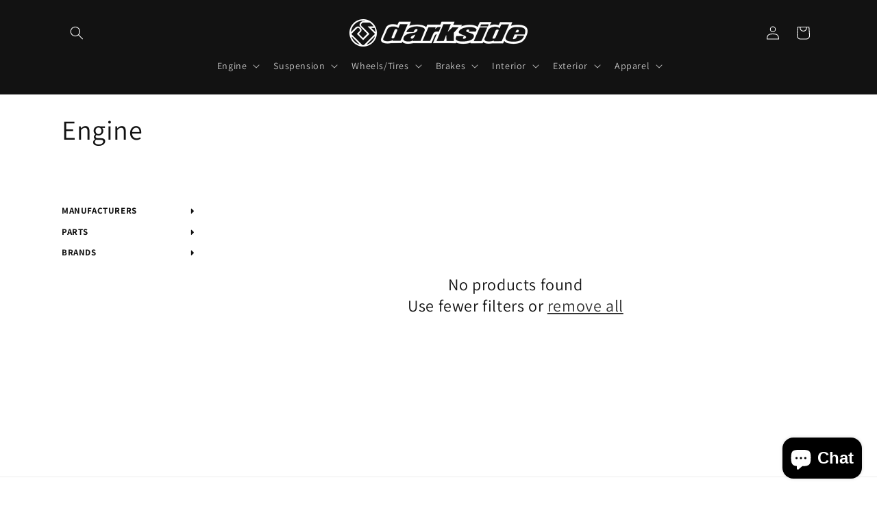

--- FILE ---
content_type: text/html; charset=utf-8
request_url: https://www.darksidemotoring.com/collections/engine/flowmaster
body_size: 58614
content:
<!doctype html>
<html class="js" lang="en">
  <head>
    <meta charset="utf-8">
    <meta http-equiv="X-UA-Compatible" content="IE=edge">
    <meta name="viewport" content="width=device-width,initial-scale=1">
    <meta name="theme-color" content="">
    <link rel="canonical" href="https://www.darksidemotoring.com/collections/engine/flowmaster"><link rel="icon" type="image/png" href="//www.darksidemotoring.com/cdn/shop/files/DS_favicon.jpg?crop=center&height=32&v=1723049018&width=32"><link rel="preconnect" href="https://fonts.shopifycdn.com" crossorigin><title>
      Engine
 &ndash; tagged "Flowmaster" &ndash; Darkside Motoring</title>

    

    

<meta property="og:site_name" content="Darkside Motoring">
<meta property="og:url" content="https://www.darksidemotoring.com/collections/engine/flowmaster">
<meta property="og:title" content="Engine">
<meta property="og:type" content="website">
<meta property="og:description" content="Darkside Motoring offers industry-leading products and services for the automotive parts and accessories industry."><meta name="twitter:card" content="summary_large_image">
<meta name="twitter:title" content="Engine">
<meta name="twitter:description" content="Darkside Motoring offers industry-leading products and services for the automotive parts and accessories industry.">


    <script src="//www.darksidemotoring.com/cdn/shop/t/4/assets/constants.js?v=132983761750457495441723046780" defer="defer"></script>
    <script src="//www.darksidemotoring.com/cdn/shop/t/4/assets/pubsub.js?v=158357773527763999511723046780" defer="defer"></script>
    <script src="//www.darksidemotoring.com/cdn/shop/t/4/assets/global.js?v=88558128918567037191723046781" defer="defer"></script>
    <script src="//www.darksidemotoring.com/cdn/shop/t/4/assets/details-disclosure.js?v=13653116266235556501723046783" defer="defer"></script>
    <script src="//www.darksidemotoring.com/cdn/shop/t/4/assets/details-modal.js?v=25581673532751508451723046779" defer="defer"></script>
    <script src="//www.darksidemotoring.com/cdn/shop/t/4/assets/search-form.js?v=133129549252120666541723046780" defer="defer"></script><script src="//www.darksidemotoring.com/cdn/shop/t/4/assets/animations.js?v=88693664871331136111723046783" defer="defer"></script><script>window.performance && window.performance.mark && window.performance.mark('shopify.content_for_header.start');</script><meta name="google-site-verification" content="8QJ6C1JRgiLE1Yp2gKzfHbUiMP9hWXXWAP0Mjmxl508">
<meta id="shopify-digital-wallet" name="shopify-digital-wallet" content="/10268749/digital_wallets/dialog">
<meta name="shopify-checkout-api-token" content="293c41ba3116c3e88607d7f64671f2d9">
<meta id="in-context-paypal-metadata" data-shop-id="10268749" data-venmo-supported="false" data-environment="production" data-locale="en_US" data-paypal-v4="true" data-currency="USD">
<link rel="alternate" type="application/atom+xml" title="Feed" href="/collections/engine/flowmaster.atom" />
<link rel="alternate" type="application/json+oembed" href="https://www.darksidemotoring.com/collections/engine/flowmaster.oembed">
<script async="async" src="/checkouts/internal/preloads.js?locale=en-US"></script>
<link rel="preconnect" href="https://shop.app" crossorigin="anonymous">
<script async="async" src="https://shop.app/checkouts/internal/preloads.js?locale=en-US&shop_id=10268749" crossorigin="anonymous"></script>
<script id="apple-pay-shop-capabilities" type="application/json">{"shopId":10268749,"countryCode":"US","currencyCode":"USD","merchantCapabilities":["supports3DS"],"merchantId":"gid:\/\/shopify\/Shop\/10268749","merchantName":"Darkside Motoring","requiredBillingContactFields":["postalAddress","email","phone"],"requiredShippingContactFields":["postalAddress","email","phone"],"shippingType":"shipping","supportedNetworks":["visa","masterCard","amex","discover","elo","jcb"],"total":{"type":"pending","label":"Darkside Motoring","amount":"1.00"},"shopifyPaymentsEnabled":true,"supportsSubscriptions":true}</script>
<script id="shopify-features" type="application/json">{"accessToken":"293c41ba3116c3e88607d7f64671f2d9","betas":["rich-media-storefront-analytics"],"domain":"www.darksidemotoring.com","predictiveSearch":true,"shopId":10268749,"locale":"en"}</script>
<script>var Shopify = Shopify || {};
Shopify.shop = "darkside-motoring-2.myshopify.com";
Shopify.locale = "en";
Shopify.currency = {"active":"USD","rate":"1.0"};
Shopify.country = "US";
Shopify.theme = {"name":"darkside\/main","id":170727670063,"schema_name":"Dawn","schema_version":"15.0.1","theme_store_id":null,"role":"main"};
Shopify.theme.handle = "null";
Shopify.theme.style = {"id":null,"handle":null};
Shopify.cdnHost = "www.darksidemotoring.com/cdn";
Shopify.routes = Shopify.routes || {};
Shopify.routes.root = "/";</script>
<script type="module">!function(o){(o.Shopify=o.Shopify||{}).modules=!0}(window);</script>
<script>!function(o){function n(){var o=[];function n(){o.push(Array.prototype.slice.apply(arguments))}return n.q=o,n}var t=o.Shopify=o.Shopify||{};t.loadFeatures=n(),t.autoloadFeatures=n()}(window);</script>
<script>
  window.ShopifyPay = window.ShopifyPay || {};
  window.ShopifyPay.apiHost = "shop.app\/pay";
  window.ShopifyPay.redirectState = null;
</script>
<script id="shop-js-analytics" type="application/json">{"pageType":"collection"}</script>
<script defer="defer" async type="module" src="//www.darksidemotoring.com/cdn/shopifycloud/shop-js/modules/v2/client.init-shop-cart-sync_BT-GjEfc.en.esm.js"></script>
<script defer="defer" async type="module" src="//www.darksidemotoring.com/cdn/shopifycloud/shop-js/modules/v2/chunk.common_D58fp_Oc.esm.js"></script>
<script defer="defer" async type="module" src="//www.darksidemotoring.com/cdn/shopifycloud/shop-js/modules/v2/chunk.modal_xMitdFEc.esm.js"></script>
<script type="module">
  await import("//www.darksidemotoring.com/cdn/shopifycloud/shop-js/modules/v2/client.init-shop-cart-sync_BT-GjEfc.en.esm.js");
await import("//www.darksidemotoring.com/cdn/shopifycloud/shop-js/modules/v2/chunk.common_D58fp_Oc.esm.js");
await import("//www.darksidemotoring.com/cdn/shopifycloud/shop-js/modules/v2/chunk.modal_xMitdFEc.esm.js");

  window.Shopify.SignInWithShop?.initShopCartSync?.({"fedCMEnabled":true,"windoidEnabled":true});

</script>
<script>
  window.Shopify = window.Shopify || {};
  if (!window.Shopify.featureAssets) window.Shopify.featureAssets = {};
  window.Shopify.featureAssets['shop-js'] = {"shop-cart-sync":["modules/v2/client.shop-cart-sync_DZOKe7Ll.en.esm.js","modules/v2/chunk.common_D58fp_Oc.esm.js","modules/v2/chunk.modal_xMitdFEc.esm.js"],"init-fed-cm":["modules/v2/client.init-fed-cm_B6oLuCjv.en.esm.js","modules/v2/chunk.common_D58fp_Oc.esm.js","modules/v2/chunk.modal_xMitdFEc.esm.js"],"shop-cash-offers":["modules/v2/client.shop-cash-offers_D2sdYoxE.en.esm.js","modules/v2/chunk.common_D58fp_Oc.esm.js","modules/v2/chunk.modal_xMitdFEc.esm.js"],"shop-login-button":["modules/v2/client.shop-login-button_QeVjl5Y3.en.esm.js","modules/v2/chunk.common_D58fp_Oc.esm.js","modules/v2/chunk.modal_xMitdFEc.esm.js"],"pay-button":["modules/v2/client.pay-button_DXTOsIq6.en.esm.js","modules/v2/chunk.common_D58fp_Oc.esm.js","modules/v2/chunk.modal_xMitdFEc.esm.js"],"shop-button":["modules/v2/client.shop-button_DQZHx9pm.en.esm.js","modules/v2/chunk.common_D58fp_Oc.esm.js","modules/v2/chunk.modal_xMitdFEc.esm.js"],"avatar":["modules/v2/client.avatar_BTnouDA3.en.esm.js"],"init-windoid":["modules/v2/client.init-windoid_CR1B-cfM.en.esm.js","modules/v2/chunk.common_D58fp_Oc.esm.js","modules/v2/chunk.modal_xMitdFEc.esm.js"],"init-shop-for-new-customer-accounts":["modules/v2/client.init-shop-for-new-customer-accounts_C_vY_xzh.en.esm.js","modules/v2/client.shop-login-button_QeVjl5Y3.en.esm.js","modules/v2/chunk.common_D58fp_Oc.esm.js","modules/v2/chunk.modal_xMitdFEc.esm.js"],"init-shop-email-lookup-coordinator":["modules/v2/client.init-shop-email-lookup-coordinator_BI7n9ZSv.en.esm.js","modules/v2/chunk.common_D58fp_Oc.esm.js","modules/v2/chunk.modal_xMitdFEc.esm.js"],"init-shop-cart-sync":["modules/v2/client.init-shop-cart-sync_BT-GjEfc.en.esm.js","modules/v2/chunk.common_D58fp_Oc.esm.js","modules/v2/chunk.modal_xMitdFEc.esm.js"],"shop-toast-manager":["modules/v2/client.shop-toast-manager_DiYdP3xc.en.esm.js","modules/v2/chunk.common_D58fp_Oc.esm.js","modules/v2/chunk.modal_xMitdFEc.esm.js"],"init-customer-accounts":["modules/v2/client.init-customer-accounts_D9ZNqS-Q.en.esm.js","modules/v2/client.shop-login-button_QeVjl5Y3.en.esm.js","modules/v2/chunk.common_D58fp_Oc.esm.js","modules/v2/chunk.modal_xMitdFEc.esm.js"],"init-customer-accounts-sign-up":["modules/v2/client.init-customer-accounts-sign-up_iGw4briv.en.esm.js","modules/v2/client.shop-login-button_QeVjl5Y3.en.esm.js","modules/v2/chunk.common_D58fp_Oc.esm.js","modules/v2/chunk.modal_xMitdFEc.esm.js"],"shop-follow-button":["modules/v2/client.shop-follow-button_CqMgW2wH.en.esm.js","modules/v2/chunk.common_D58fp_Oc.esm.js","modules/v2/chunk.modal_xMitdFEc.esm.js"],"checkout-modal":["modules/v2/client.checkout-modal_xHeaAweL.en.esm.js","modules/v2/chunk.common_D58fp_Oc.esm.js","modules/v2/chunk.modal_xMitdFEc.esm.js"],"shop-login":["modules/v2/client.shop-login_D91U-Q7h.en.esm.js","modules/v2/chunk.common_D58fp_Oc.esm.js","modules/v2/chunk.modal_xMitdFEc.esm.js"],"lead-capture":["modules/v2/client.lead-capture_BJmE1dJe.en.esm.js","modules/v2/chunk.common_D58fp_Oc.esm.js","modules/v2/chunk.modal_xMitdFEc.esm.js"],"payment-terms":["modules/v2/client.payment-terms_Ci9AEqFq.en.esm.js","modules/v2/chunk.common_D58fp_Oc.esm.js","modules/v2/chunk.modal_xMitdFEc.esm.js"]};
</script>
<script>(function() {
  var isLoaded = false;
  function asyncLoad() {
    if (isLoaded) return;
    isLoaded = true;
    var urls = ["\/\/cdn.shopify.com\/proxy\/3b3eb1313a798925dc7153680f150555d7dc099dbea731b9e129176158afeb34\/static.cdn.printful.com\/static\/js\/external\/shopify-product-customizer.js?v=0.28\u0026shop=darkside-motoring-2.myshopify.com\u0026sp-cache-control=cHVibGljLCBtYXgtYWdlPTkwMA","https:\/\/cdn.hextom.com\/js\/freeshippingbar.js?shop=darkside-motoring-2.myshopify.com"];
    for (var i = 0; i < urls.length; i++) {
      var s = document.createElement('script');
      s.type = 'text/javascript';
      s.async = true;
      s.src = urls[i];
      var x = document.getElementsByTagName('script')[0];
      x.parentNode.insertBefore(s, x);
    }
  };
  if(window.attachEvent) {
    window.attachEvent('onload', asyncLoad);
  } else {
    window.addEventListener('load', asyncLoad, false);
  }
})();</script>
<script id="__st">var __st={"a":10268749,"offset":-28800,"reqid":"87c68802-b0c8-455d-9ba2-7dd8c92e6e29-1769351173","pageurl":"www.darksidemotoring.com\/collections\/engine\/flowmaster","u":"78dfd31f737a","p":"collection","rtyp":"collection","rid":152012675};</script>
<script>window.ShopifyPaypalV4VisibilityTracking = true;</script>
<script id="captcha-bootstrap">!function(){'use strict';const t='contact',e='account',n='new_comment',o=[[t,t],['blogs',n],['comments',n],[t,'customer']],c=[[e,'customer_login'],[e,'guest_login'],[e,'recover_customer_password'],[e,'create_customer']],r=t=>t.map((([t,e])=>`form[action*='/${t}']:not([data-nocaptcha='true']) input[name='form_type'][value='${e}']`)).join(','),a=t=>()=>t?[...document.querySelectorAll(t)].map((t=>t.form)):[];function s(){const t=[...o],e=r(t);return a(e)}const i='password',u='form_key',d=['recaptcha-v3-token','g-recaptcha-response','h-captcha-response',i],f=()=>{try{return window.sessionStorage}catch{return}},m='__shopify_v',_=t=>t.elements[u];function p(t,e,n=!1){try{const o=window.sessionStorage,c=JSON.parse(o.getItem(e)),{data:r}=function(t){const{data:e,action:n}=t;return t[m]||n?{data:e,action:n}:{data:t,action:n}}(c);for(const[e,n]of Object.entries(r))t.elements[e]&&(t.elements[e].value=n);n&&o.removeItem(e)}catch(o){console.error('form repopulation failed',{error:o})}}const l='form_type',E='cptcha';function T(t){t.dataset[E]=!0}const w=window,h=w.document,L='Shopify',v='ce_forms',y='captcha';let A=!1;((t,e)=>{const n=(g='f06e6c50-85a8-45c8-87d0-21a2b65856fe',I='https://cdn.shopify.com/shopifycloud/storefront-forms-hcaptcha/ce_storefront_forms_captcha_hcaptcha.v1.5.2.iife.js',D={infoText:'Protected by hCaptcha',privacyText:'Privacy',termsText:'Terms'},(t,e,n)=>{const o=w[L][v],c=o.bindForm;if(c)return c(t,g,e,D).then(n);var r;o.q.push([[t,g,e,D],n]),r=I,A||(h.body.append(Object.assign(h.createElement('script'),{id:'captcha-provider',async:!0,src:r})),A=!0)});var g,I,D;w[L]=w[L]||{},w[L][v]=w[L][v]||{},w[L][v].q=[],w[L][y]=w[L][y]||{},w[L][y].protect=function(t,e){n(t,void 0,e),T(t)},Object.freeze(w[L][y]),function(t,e,n,w,h,L){const[v,y,A,g]=function(t,e,n){const i=e?o:[],u=t?c:[],d=[...i,...u],f=r(d),m=r(i),_=r(d.filter((([t,e])=>n.includes(e))));return[a(f),a(m),a(_),s()]}(w,h,L),I=t=>{const e=t.target;return e instanceof HTMLFormElement?e:e&&e.form},D=t=>v().includes(t);t.addEventListener('submit',(t=>{const e=I(t);if(!e)return;const n=D(e)&&!e.dataset.hcaptchaBound&&!e.dataset.recaptchaBound,o=_(e),c=g().includes(e)&&(!o||!o.value);(n||c)&&t.preventDefault(),c&&!n&&(function(t){try{if(!f())return;!function(t){const e=f();if(!e)return;const n=_(t);if(!n)return;const o=n.value;o&&e.removeItem(o)}(t);const e=Array.from(Array(32),(()=>Math.random().toString(36)[2])).join('');!function(t,e){_(t)||t.append(Object.assign(document.createElement('input'),{type:'hidden',name:u})),t.elements[u].value=e}(t,e),function(t,e){const n=f();if(!n)return;const o=[...t.querySelectorAll(`input[type='${i}']`)].map((({name:t})=>t)),c=[...d,...o],r={};for(const[a,s]of new FormData(t).entries())c.includes(a)||(r[a]=s);n.setItem(e,JSON.stringify({[m]:1,action:t.action,data:r}))}(t,e)}catch(e){console.error('failed to persist form',e)}}(e),e.submit())}));const S=(t,e)=>{t&&!t.dataset[E]&&(n(t,e.some((e=>e===t))),T(t))};for(const o of['focusin','change'])t.addEventListener(o,(t=>{const e=I(t);D(e)&&S(e,y())}));const B=e.get('form_key'),M=e.get(l),P=B&&M;t.addEventListener('DOMContentLoaded',(()=>{const t=y();if(P)for(const e of t)e.elements[l].value===M&&p(e,B);[...new Set([...A(),...v().filter((t=>'true'===t.dataset.shopifyCaptcha))])].forEach((e=>S(e,t)))}))}(h,new URLSearchParams(w.location.search),n,t,e,['guest_login'])})(!0,!0)}();</script>
<script integrity="sha256-4kQ18oKyAcykRKYeNunJcIwy7WH5gtpwJnB7kiuLZ1E=" data-source-attribution="shopify.loadfeatures" defer="defer" src="//www.darksidemotoring.com/cdn/shopifycloud/storefront/assets/storefront/load_feature-a0a9edcb.js" crossorigin="anonymous"></script>
<script crossorigin="anonymous" defer="defer" src="//www.darksidemotoring.com/cdn/shopifycloud/storefront/assets/shopify_pay/storefront-65b4c6d7.js?v=20250812"></script>
<script data-source-attribution="shopify.dynamic_checkout.dynamic.init">var Shopify=Shopify||{};Shopify.PaymentButton=Shopify.PaymentButton||{isStorefrontPortableWallets:!0,init:function(){window.Shopify.PaymentButton.init=function(){};var t=document.createElement("script");t.src="https://www.darksidemotoring.com/cdn/shopifycloud/portable-wallets/latest/portable-wallets.en.js",t.type="module",document.head.appendChild(t)}};
</script>
<script data-source-attribution="shopify.dynamic_checkout.buyer_consent">
  function portableWalletsHideBuyerConsent(e){var t=document.getElementById("shopify-buyer-consent"),n=document.getElementById("shopify-subscription-policy-button");t&&n&&(t.classList.add("hidden"),t.setAttribute("aria-hidden","true"),n.removeEventListener("click",e))}function portableWalletsShowBuyerConsent(e){var t=document.getElementById("shopify-buyer-consent"),n=document.getElementById("shopify-subscription-policy-button");t&&n&&(t.classList.remove("hidden"),t.removeAttribute("aria-hidden"),n.addEventListener("click",e))}window.Shopify?.PaymentButton&&(window.Shopify.PaymentButton.hideBuyerConsent=portableWalletsHideBuyerConsent,window.Shopify.PaymentButton.showBuyerConsent=portableWalletsShowBuyerConsent);
</script>
<script data-source-attribution="shopify.dynamic_checkout.cart.bootstrap">document.addEventListener("DOMContentLoaded",(function(){function t(){return document.querySelector("shopify-accelerated-checkout-cart, shopify-accelerated-checkout")}if(t())Shopify.PaymentButton.init();else{new MutationObserver((function(e,n){t()&&(Shopify.PaymentButton.init(),n.disconnect())})).observe(document.body,{childList:!0,subtree:!0})}}));
</script>
<link id="shopify-accelerated-checkout-styles" rel="stylesheet" media="screen" href="https://www.darksidemotoring.com/cdn/shopifycloud/portable-wallets/latest/accelerated-checkout-backwards-compat.css" crossorigin="anonymous">
<style id="shopify-accelerated-checkout-cart">
        #shopify-buyer-consent {
  margin-top: 1em;
  display: inline-block;
  width: 100%;
}

#shopify-buyer-consent.hidden {
  display: none;
}

#shopify-subscription-policy-button {
  background: none;
  border: none;
  padding: 0;
  text-decoration: underline;
  font-size: inherit;
  cursor: pointer;
}

#shopify-subscription-policy-button::before {
  box-shadow: none;
}

      </style>
<script id="sections-script" data-sections="header" defer="defer" src="//www.darksidemotoring.com/cdn/shop/t/4/compiled_assets/scripts.js?v=6903"></script>
<script>window.performance && window.performance.mark && window.performance.mark('shopify.content_for_header.end');</script>


    <style data-shopify>
      @font-face {
  font-family: Assistant;
  font-weight: 400;
  font-style: normal;
  font-display: swap;
  src: url("//www.darksidemotoring.com/cdn/fonts/assistant/assistant_n4.9120912a469cad1cc292572851508ca49d12e768.woff2") format("woff2"),
       url("//www.darksidemotoring.com/cdn/fonts/assistant/assistant_n4.6e9875ce64e0fefcd3f4446b7ec9036b3ddd2985.woff") format("woff");
}

      @font-face {
  font-family: Assistant;
  font-weight: 700;
  font-style: normal;
  font-display: swap;
  src: url("//www.darksidemotoring.com/cdn/fonts/assistant/assistant_n7.bf44452348ec8b8efa3aa3068825305886b1c83c.woff2") format("woff2"),
       url("//www.darksidemotoring.com/cdn/fonts/assistant/assistant_n7.0c887fee83f6b3bda822f1150b912c72da0f7b64.woff") format("woff");
}

      
      
      @font-face {
  font-family: Assistant;
  font-weight: 400;
  font-style: normal;
  font-display: swap;
  src: url("//www.darksidemotoring.com/cdn/fonts/assistant/assistant_n4.9120912a469cad1cc292572851508ca49d12e768.woff2") format("woff2"),
       url("//www.darksidemotoring.com/cdn/fonts/assistant/assistant_n4.6e9875ce64e0fefcd3f4446b7ec9036b3ddd2985.woff") format("woff");
}


      
        :root,
        .color-scheme-1 {
          --color-background: 255,255,255;
        
          --gradient-background: #ffffff;
        

        

        --color-foreground: 18,18,18;
        --color-background-contrast: 191,191,191;
        --color-shadow: 18,18,18;
        --color-button: 18,18,18;
        --color-button-text: 255,255,255;
        --color-secondary-button: 255,255,255;
        --color-secondary-button-text: 18,18,18;
        --color-link: 18,18,18;
        --color-badge-foreground: 18,18,18;
        --color-badge-background: 255,255,255;
        --color-badge-border: 18,18,18;
        --payment-terms-background-color: rgb(255 255 255);
      }
      
        
        .color-scheme-2 {
          --color-background: 243,243,243;
        
          --gradient-background: #f3f3f3;
        

        

        --color-foreground: 18,18,18;
        --color-background-contrast: 179,179,179;
        --color-shadow: 18,18,18;
        --color-button: 18,18,18;
        --color-button-text: 243,243,243;
        --color-secondary-button: 243,243,243;
        --color-secondary-button-text: 18,18,18;
        --color-link: 18,18,18;
        --color-badge-foreground: 18,18,18;
        --color-badge-background: 243,243,243;
        --color-badge-border: 18,18,18;
        --payment-terms-background-color: rgb(243 243 243);
      }
      
        
        .color-scheme-3 {
          --color-background: 36,40,51;
        
          --gradient-background: #242833;
        

        

        --color-foreground: 255,255,255;
        --color-background-contrast: 47,52,66;
        --color-shadow: 18,18,18;
        --color-button: 255,255,255;
        --color-button-text: 0,0,0;
        --color-secondary-button: 36,40,51;
        --color-secondary-button-text: 255,255,255;
        --color-link: 255,255,255;
        --color-badge-foreground: 255,255,255;
        --color-badge-background: 36,40,51;
        --color-badge-border: 255,255,255;
        --payment-terms-background-color: rgb(36 40 51);
      }
      
        
        .color-scheme-4 {
          --color-background: 18,18,18;
        
          --gradient-background: #121212;
        

        

        --color-foreground: 255,255,255;
        --color-background-contrast: 146,146,146;
        --color-shadow: 18,18,18;
        --color-button: 255,255,255;
        --color-button-text: 18,18,18;
        --color-secondary-button: 18,18,18;
        --color-secondary-button-text: 255,255,255;
        --color-link: 255,255,255;
        --color-badge-foreground: 255,255,255;
        --color-badge-background: 18,18,18;
        --color-badge-border: 255,255,255;
        --payment-terms-background-color: rgb(18 18 18);
      }
      
        
        .color-scheme-5 {
          --color-background: 51,79,180;
        
          --gradient-background: #334fb4;
        

        

        --color-foreground: 255,255,255;
        --color-background-contrast: 23,35,81;
        --color-shadow: 18,18,18;
        --color-button: 255,255,255;
        --color-button-text: 51,79,180;
        --color-secondary-button: 51,79,180;
        --color-secondary-button-text: 255,255,255;
        --color-link: 255,255,255;
        --color-badge-foreground: 255,255,255;
        --color-badge-background: 51,79,180;
        --color-badge-border: 255,255,255;
        --payment-terms-background-color: rgb(51 79 180);
      }
      

      body, .color-scheme-1, .color-scheme-2, .color-scheme-3, .color-scheme-4, .color-scheme-5 {
        color: rgba(var(--color-foreground), 0.75);
        background-color: rgb(var(--color-background));
      }

      :root {
        --font-body-family: Assistant, sans-serif;
        --font-body-style: normal;
        --font-body-weight: 400;
        --font-body-weight-bold: 700;

        --font-heading-family: Assistant, sans-serif;
        --font-heading-style: normal;
        --font-heading-weight: 400;

        --font-body-scale: 1.0;
        --font-heading-scale: 1.0;

        --media-padding: px;
        --media-border-opacity: 0.05;
        --media-border-width: 1px;
        --media-radius: 0px;
        --media-shadow-opacity: 0.0;
        --media-shadow-horizontal-offset: 0px;
        --media-shadow-vertical-offset: 4px;
        --media-shadow-blur-radius: 5px;
        --media-shadow-visible: 0;

        --page-width: 120rem;
        --page-width-margin: 0rem;

        --product-card-image-padding: 0.0rem;
        --product-card-corner-radius: 0.0rem;
        --product-card-text-alignment: center;
        --product-card-border-width: 0.0rem;
        --product-card-border-opacity: 0.1;
        --product-card-shadow-opacity: 0.0;
        --product-card-shadow-visible: 0;
        --product-card-shadow-horizontal-offset: 0.0rem;
        --product-card-shadow-vertical-offset: 0.4rem;
        --product-card-shadow-blur-radius: 0.5rem;

        --collection-card-image-padding: 0.0rem;
        --collection-card-corner-radius: 0.0rem;
        --collection-card-text-alignment: left;
        --collection-card-border-width: 0.0rem;
        --collection-card-border-opacity: 0.1;
        --collection-card-shadow-opacity: 0.0;
        --collection-card-shadow-visible: 0;
        --collection-card-shadow-horizontal-offset: 0.0rem;
        --collection-card-shadow-vertical-offset: 0.4rem;
        --collection-card-shadow-blur-radius: 0.5rem;

        --blog-card-image-padding: 0.0rem;
        --blog-card-corner-radius: 0.0rem;
        --blog-card-text-alignment: left;
        --blog-card-border-width: 0.0rem;
        --blog-card-border-opacity: 0.1;
        --blog-card-shadow-opacity: 0.0;
        --blog-card-shadow-visible: 0;
        --blog-card-shadow-horizontal-offset: 0.0rem;
        --blog-card-shadow-vertical-offset: 0.4rem;
        --blog-card-shadow-blur-radius: 0.5rem;

        --badge-corner-radius: 4.0rem;

        --popup-border-width: 1px;
        --popup-border-opacity: 0.1;
        --popup-corner-radius: 0px;
        --popup-shadow-opacity: 0.05;
        --popup-shadow-horizontal-offset: 0px;
        --popup-shadow-vertical-offset: 4px;
        --popup-shadow-blur-radius: 5px;

        --drawer-border-width: 1px;
        --drawer-border-opacity: 0.1;
        --drawer-shadow-opacity: 0.0;
        --drawer-shadow-horizontal-offset: 0px;
        --drawer-shadow-vertical-offset: 4px;
        --drawer-shadow-blur-radius: 5px;

        --spacing-sections-desktop: 24px;
        --spacing-sections-mobile: 20px;

        --grid-desktop-vertical-spacing: 32px;
        --grid-desktop-horizontal-spacing: 32px;
        --grid-mobile-vertical-spacing: 16px;
        --grid-mobile-horizontal-spacing: 16px;

        --text-boxes-border-opacity: 0.1;
        --text-boxes-border-width: 0px;
        --text-boxes-radius: 0px;
        --text-boxes-shadow-opacity: 0.0;
        --text-boxes-shadow-visible: 0;
        --text-boxes-shadow-horizontal-offset: 0px;
        --text-boxes-shadow-vertical-offset: 4px;
        --text-boxes-shadow-blur-radius: 5px;

        --buttons-radius: 0px;
        --buttons-radius-outset: 0px;
        --buttons-border-width: 1px;
        --buttons-border-opacity: 1.0;
        --buttons-shadow-opacity: 0.0;
        --buttons-shadow-visible: 0;
        --buttons-shadow-horizontal-offset: 0px;
        --buttons-shadow-vertical-offset: 4px;
        --buttons-shadow-blur-radius: 5px;
        --buttons-border-offset: 0px;

        --inputs-radius: 0px;
        --inputs-border-width: 1px;
        --inputs-border-opacity: 0.55;
        --inputs-shadow-opacity: 0.0;
        --inputs-shadow-horizontal-offset: 0px;
        --inputs-margin-offset: 0px;
        --inputs-shadow-vertical-offset: 4px;
        --inputs-shadow-blur-radius: 5px;
        --inputs-radius-outset: 0px;

        --variant-pills-radius: 40px;
        --variant-pills-border-width: 1px;
        --variant-pills-border-opacity: 0.55;
        --variant-pills-shadow-opacity: 0.0;
        --variant-pills-shadow-horizontal-offset: 0px;
        --variant-pills-shadow-vertical-offset: 4px;
        --variant-pills-shadow-blur-radius: 5px;
      }

      *,
      *::before,
      *::after {
        box-sizing: inherit;
      }

      html {
        box-sizing: border-box;
        font-size: calc(var(--font-body-scale) * 62.5%);
        height: 100%;
      }

      body {
        display: grid;
        grid-template-rows: auto auto 1fr auto;
        grid-template-columns: 100%;
        min-height: 100%;
        margin: 0;
        font-size: 1.5rem;
        letter-spacing: 0.06rem;
        line-height: calc(1 + 0.8 / var(--font-body-scale));
        font-family: var(--font-body-family);
        font-style: var(--font-body-style);
        font-weight: var(--font-body-weight);
      }

      @media screen and (min-width: 750px) {
        body {
          font-size: 1.6rem;
        }
      }
    </style>

    <link href="//www.darksidemotoring.com/cdn/shop/t/4/assets/base.css?v=128558384342413984971735663151" rel="stylesheet" type="text/css" media="all" />
    <link rel="stylesheet" href="//www.darksidemotoring.com/cdn/shop/t/4/assets/component-cart-items.css?v=127384614032664249911723046781" media="print" onload="this.media='all'"><link href="//www.darksidemotoring.com/cdn/shop/t/4/assets/component-cart-drawer.css?v=19530961819213608911723046781" rel="stylesheet" type="text/css" media="all" />
      <link href="//www.darksidemotoring.com/cdn/shop/t/4/assets/component-cart.css?v=165982380921400067651723046781" rel="stylesheet" type="text/css" media="all" />
      <link href="//www.darksidemotoring.com/cdn/shop/t/4/assets/component-totals.css?v=15906652033866631521723046780" rel="stylesheet" type="text/css" media="all" />
      <link href="//www.darksidemotoring.com/cdn/shop/t/4/assets/component-price.css?v=70172745017360139101723046779" rel="stylesheet" type="text/css" media="all" />
      <link href="//www.darksidemotoring.com/cdn/shop/t/4/assets/component-discounts.css?v=152760482443307489271723046780" rel="stylesheet" type="text/css" media="all" />

      <link rel="preload" as="font" href="//www.darksidemotoring.com/cdn/fonts/assistant/assistant_n4.9120912a469cad1cc292572851508ca49d12e768.woff2" type="font/woff2" crossorigin>
      

      <link rel="preload" as="font" href="//www.darksidemotoring.com/cdn/fonts/assistant/assistant_n4.9120912a469cad1cc292572851508ca49d12e768.woff2" type="font/woff2" crossorigin>
      
<link href="//www.darksidemotoring.com/cdn/shop/t/4/assets/component-localization-form.css?v=120620094879297847921723046782" rel="stylesheet" type="text/css" media="all" />
      <script src="//www.darksidemotoring.com/cdn/shop/t/4/assets/localization-form.js?v=144176611646395275351723046782" defer="defer"></script><link
        rel="stylesheet"
        href="//www.darksidemotoring.com/cdn/shop/t/4/assets/component-predictive-search.css?v=118923337488134913561723046779"
        media="print"
        onload="this.media='all'"
      ><script>
      if (Shopify.designMode) {
        document.documentElement.classList.add('shopify-design-mode');
      }
    </script>
  <script src="https://cdn.shopify.com/extensions/e8878072-2f6b-4e89-8082-94b04320908d/inbox-1254/assets/inbox-chat-loader.js" type="text/javascript" defer="defer"></script>
<link href="https://monorail-edge.shopifysvc.com" rel="dns-prefetch">
<script>(function(){if ("sendBeacon" in navigator && "performance" in window) {try {var session_token_from_headers = performance.getEntriesByType('navigation')[0].serverTiming.find(x => x.name == '_s').description;} catch {var session_token_from_headers = undefined;}var session_cookie_matches = document.cookie.match(/_shopify_s=([^;]*)/);var session_token_from_cookie = session_cookie_matches && session_cookie_matches.length === 2 ? session_cookie_matches[1] : "";var session_token = session_token_from_headers || session_token_from_cookie || "";function handle_abandonment_event(e) {var entries = performance.getEntries().filter(function(entry) {return /monorail-edge.shopifysvc.com/.test(entry.name);});if (!window.abandonment_tracked && entries.length === 0) {window.abandonment_tracked = true;var currentMs = Date.now();var navigation_start = performance.timing.navigationStart;var payload = {shop_id: 10268749,url: window.location.href,navigation_start,duration: currentMs - navigation_start,session_token,page_type: "collection"};window.navigator.sendBeacon("https://monorail-edge.shopifysvc.com/v1/produce", JSON.stringify({schema_id: "online_store_buyer_site_abandonment/1.1",payload: payload,metadata: {event_created_at_ms: currentMs,event_sent_at_ms: currentMs}}));}}window.addEventListener('pagehide', handle_abandonment_event);}}());</script>
<script id="web-pixels-manager-setup">(function e(e,d,r,n,o){if(void 0===o&&(o={}),!Boolean(null===(a=null===(i=window.Shopify)||void 0===i?void 0:i.analytics)||void 0===a?void 0:a.replayQueue)){var i,a;window.Shopify=window.Shopify||{};var t=window.Shopify;t.analytics=t.analytics||{};var s=t.analytics;s.replayQueue=[],s.publish=function(e,d,r){return s.replayQueue.push([e,d,r]),!0};try{self.performance.mark("wpm:start")}catch(e){}var l=function(){var e={modern:/Edge?\/(1{2}[4-9]|1[2-9]\d|[2-9]\d{2}|\d{4,})\.\d+(\.\d+|)|Firefox\/(1{2}[4-9]|1[2-9]\d|[2-9]\d{2}|\d{4,})\.\d+(\.\d+|)|Chrom(ium|e)\/(9{2}|\d{3,})\.\d+(\.\d+|)|(Maci|X1{2}).+ Version\/(15\.\d+|(1[6-9]|[2-9]\d|\d{3,})\.\d+)([,.]\d+|)( \(\w+\)|)( Mobile\/\w+|) Safari\/|Chrome.+OPR\/(9{2}|\d{3,})\.\d+\.\d+|(CPU[ +]OS|iPhone[ +]OS|CPU[ +]iPhone|CPU IPhone OS|CPU iPad OS)[ +]+(15[._]\d+|(1[6-9]|[2-9]\d|\d{3,})[._]\d+)([._]\d+|)|Android:?[ /-](13[3-9]|1[4-9]\d|[2-9]\d{2}|\d{4,})(\.\d+|)(\.\d+|)|Android.+Firefox\/(13[5-9]|1[4-9]\d|[2-9]\d{2}|\d{4,})\.\d+(\.\d+|)|Android.+Chrom(ium|e)\/(13[3-9]|1[4-9]\d|[2-9]\d{2}|\d{4,})\.\d+(\.\d+|)|SamsungBrowser\/([2-9]\d|\d{3,})\.\d+/,legacy:/Edge?\/(1[6-9]|[2-9]\d|\d{3,})\.\d+(\.\d+|)|Firefox\/(5[4-9]|[6-9]\d|\d{3,})\.\d+(\.\d+|)|Chrom(ium|e)\/(5[1-9]|[6-9]\d|\d{3,})\.\d+(\.\d+|)([\d.]+$|.*Safari\/(?![\d.]+ Edge\/[\d.]+$))|(Maci|X1{2}).+ Version\/(10\.\d+|(1[1-9]|[2-9]\d|\d{3,})\.\d+)([,.]\d+|)( \(\w+\)|)( Mobile\/\w+|) Safari\/|Chrome.+OPR\/(3[89]|[4-9]\d|\d{3,})\.\d+\.\d+|(CPU[ +]OS|iPhone[ +]OS|CPU[ +]iPhone|CPU IPhone OS|CPU iPad OS)[ +]+(10[._]\d+|(1[1-9]|[2-9]\d|\d{3,})[._]\d+)([._]\d+|)|Android:?[ /-](13[3-9]|1[4-9]\d|[2-9]\d{2}|\d{4,})(\.\d+|)(\.\d+|)|Mobile Safari.+OPR\/([89]\d|\d{3,})\.\d+\.\d+|Android.+Firefox\/(13[5-9]|1[4-9]\d|[2-9]\d{2}|\d{4,})\.\d+(\.\d+|)|Android.+Chrom(ium|e)\/(13[3-9]|1[4-9]\d|[2-9]\d{2}|\d{4,})\.\d+(\.\d+|)|Android.+(UC? ?Browser|UCWEB|U3)[ /]?(15\.([5-9]|\d{2,})|(1[6-9]|[2-9]\d|\d{3,})\.\d+)\.\d+|SamsungBrowser\/(5\.\d+|([6-9]|\d{2,})\.\d+)|Android.+MQ{2}Browser\/(14(\.(9|\d{2,})|)|(1[5-9]|[2-9]\d|\d{3,})(\.\d+|))(\.\d+|)|K[Aa][Ii]OS\/(3\.\d+|([4-9]|\d{2,})\.\d+)(\.\d+|)/},d=e.modern,r=e.legacy,n=navigator.userAgent;return n.match(d)?"modern":n.match(r)?"legacy":"unknown"}(),u="modern"===l?"modern":"legacy",c=(null!=n?n:{modern:"",legacy:""})[u],f=function(e){return[e.baseUrl,"/wpm","/b",e.hashVersion,"modern"===e.buildTarget?"m":"l",".js"].join("")}({baseUrl:d,hashVersion:r,buildTarget:u}),m=function(e){var d=e.version,r=e.bundleTarget,n=e.surface,o=e.pageUrl,i=e.monorailEndpoint;return{emit:function(e){var a=e.status,t=e.errorMsg,s=(new Date).getTime(),l=JSON.stringify({metadata:{event_sent_at_ms:s},events:[{schema_id:"web_pixels_manager_load/3.1",payload:{version:d,bundle_target:r,page_url:o,status:a,surface:n,error_msg:t},metadata:{event_created_at_ms:s}}]});if(!i)return console&&console.warn&&console.warn("[Web Pixels Manager] No Monorail endpoint provided, skipping logging."),!1;try{return self.navigator.sendBeacon.bind(self.navigator)(i,l)}catch(e){}var u=new XMLHttpRequest;try{return u.open("POST",i,!0),u.setRequestHeader("Content-Type","text/plain"),u.send(l),!0}catch(e){return console&&console.warn&&console.warn("[Web Pixels Manager] Got an unhandled error while logging to Monorail."),!1}}}}({version:r,bundleTarget:l,surface:e.surface,pageUrl:self.location.href,monorailEndpoint:e.monorailEndpoint});try{o.browserTarget=l,function(e){var d=e.src,r=e.async,n=void 0===r||r,o=e.onload,i=e.onerror,a=e.sri,t=e.scriptDataAttributes,s=void 0===t?{}:t,l=document.createElement("script"),u=document.querySelector("head"),c=document.querySelector("body");if(l.async=n,l.src=d,a&&(l.integrity=a,l.crossOrigin="anonymous"),s)for(var f in s)if(Object.prototype.hasOwnProperty.call(s,f))try{l.dataset[f]=s[f]}catch(e){}if(o&&l.addEventListener("load",o),i&&l.addEventListener("error",i),u)u.appendChild(l);else{if(!c)throw new Error("Did not find a head or body element to append the script");c.appendChild(l)}}({src:f,async:!0,onload:function(){if(!function(){var e,d;return Boolean(null===(d=null===(e=window.Shopify)||void 0===e?void 0:e.analytics)||void 0===d?void 0:d.initialized)}()){var d=window.webPixelsManager.init(e)||void 0;if(d){var r=window.Shopify.analytics;r.replayQueue.forEach((function(e){var r=e[0],n=e[1],o=e[2];d.publishCustomEvent(r,n,o)})),r.replayQueue=[],r.publish=d.publishCustomEvent,r.visitor=d.visitor,r.initialized=!0}}},onerror:function(){return m.emit({status:"failed",errorMsg:"".concat(f," has failed to load")})},sri:function(e){var d=/^sha384-[A-Za-z0-9+/=]+$/;return"string"==typeof e&&d.test(e)}(c)?c:"",scriptDataAttributes:o}),m.emit({status:"loading"})}catch(e){m.emit({status:"failed",errorMsg:(null==e?void 0:e.message)||"Unknown error"})}}})({shopId: 10268749,storefrontBaseUrl: "https://www.darksidemotoring.com",extensionsBaseUrl: "https://extensions.shopifycdn.com/cdn/shopifycloud/web-pixels-manager",monorailEndpoint: "https://monorail-edge.shopifysvc.com/unstable/produce_batch",surface: "storefront-renderer",enabledBetaFlags: ["2dca8a86"],webPixelsConfigList: [{"id":"872546607","configuration":"{\"config\":\"{\\\"pixel_id\\\":\\\"GT-TBB9JJW\\\",\\\"target_country\\\":\\\"US\\\",\\\"gtag_events\\\":[{\\\"type\\\":\\\"purchase\\\",\\\"action_label\\\":\\\"MC-LZ92WV0BJH\\\"},{\\\"type\\\":\\\"page_view\\\",\\\"action_label\\\":\\\"MC-LZ92WV0BJH\\\"},{\\\"type\\\":\\\"view_item\\\",\\\"action_label\\\":\\\"MC-LZ92WV0BJH\\\"}],\\\"enable_monitoring_mode\\\":false}\"}","eventPayloadVersion":"v1","runtimeContext":"OPEN","scriptVersion":"b2a88bafab3e21179ed38636efcd8a93","type":"APP","apiClientId":1780363,"privacyPurposes":[],"dataSharingAdjustments":{"protectedCustomerApprovalScopes":["read_customer_address","read_customer_email","read_customer_name","read_customer_personal_data","read_customer_phone"]}},{"id":"371786031","configuration":"{\"pixel_id\":\"1464671227623319\",\"pixel_type\":\"facebook_pixel\",\"metaapp_system_user_token\":\"-\"}","eventPayloadVersion":"v1","runtimeContext":"OPEN","scriptVersion":"ca16bc87fe92b6042fbaa3acc2fbdaa6","type":"APP","apiClientId":2329312,"privacyPurposes":["ANALYTICS","MARKETING","SALE_OF_DATA"],"dataSharingAdjustments":{"protectedCustomerApprovalScopes":["read_customer_address","read_customer_email","read_customer_name","read_customer_personal_data","read_customer_phone"]}},{"id":"133824815","eventPayloadVersion":"v1","runtimeContext":"LAX","scriptVersion":"1","type":"CUSTOM","privacyPurposes":["MARKETING"],"name":"Meta pixel (migrated)"},{"id":"shopify-app-pixel","configuration":"{}","eventPayloadVersion":"v1","runtimeContext":"STRICT","scriptVersion":"0450","apiClientId":"shopify-pixel","type":"APP","privacyPurposes":["ANALYTICS","MARKETING"]},{"id":"shopify-custom-pixel","eventPayloadVersion":"v1","runtimeContext":"LAX","scriptVersion":"0450","apiClientId":"shopify-pixel","type":"CUSTOM","privacyPurposes":["ANALYTICS","MARKETING"]}],isMerchantRequest: false,initData: {"shop":{"name":"Darkside Motoring","paymentSettings":{"currencyCode":"USD"},"myshopifyDomain":"darkside-motoring-2.myshopify.com","countryCode":"US","storefrontUrl":"https:\/\/www.darksidemotoring.com"},"customer":null,"cart":null,"checkout":null,"productVariants":[],"purchasingCompany":null},},"https://www.darksidemotoring.com/cdn","fcfee988w5aeb613cpc8e4bc33m6693e112",{"modern":"","legacy":""},{"shopId":"10268749","storefrontBaseUrl":"https:\/\/www.darksidemotoring.com","extensionBaseUrl":"https:\/\/extensions.shopifycdn.com\/cdn\/shopifycloud\/web-pixels-manager","surface":"storefront-renderer","enabledBetaFlags":"[\"2dca8a86\"]","isMerchantRequest":"false","hashVersion":"fcfee988w5aeb613cpc8e4bc33m6693e112","publish":"custom","events":"[[\"page_viewed\",{}],[\"collection_viewed\",{\"collection\":{\"id\":\"152012675\",\"title\":\"Engine\",\"productVariants\":[]}}]]"});</script><script>
  window.ShopifyAnalytics = window.ShopifyAnalytics || {};
  window.ShopifyAnalytics.meta = window.ShopifyAnalytics.meta || {};
  window.ShopifyAnalytics.meta.currency = 'USD';
  var meta = {"products":[],"page":{"pageType":"collection","resourceType":"collection","resourceId":152012675,"requestId":"87c68802-b0c8-455d-9ba2-7dd8c92e6e29-1769351173"}};
  for (var attr in meta) {
    window.ShopifyAnalytics.meta[attr] = meta[attr];
  }
</script>
<script class="analytics">
  (function () {
    var customDocumentWrite = function(content) {
      var jquery = null;

      if (window.jQuery) {
        jquery = window.jQuery;
      } else if (window.Checkout && window.Checkout.$) {
        jquery = window.Checkout.$;
      }

      if (jquery) {
        jquery('body').append(content);
      }
    };

    var hasLoggedConversion = function(token) {
      if (token) {
        return document.cookie.indexOf('loggedConversion=' + token) !== -1;
      }
      return false;
    }

    var setCookieIfConversion = function(token) {
      if (token) {
        var twoMonthsFromNow = new Date(Date.now());
        twoMonthsFromNow.setMonth(twoMonthsFromNow.getMonth() + 2);

        document.cookie = 'loggedConversion=' + token + '; expires=' + twoMonthsFromNow;
      }
    }

    var trekkie = window.ShopifyAnalytics.lib = window.trekkie = window.trekkie || [];
    if (trekkie.integrations) {
      return;
    }
    trekkie.methods = [
      'identify',
      'page',
      'ready',
      'track',
      'trackForm',
      'trackLink'
    ];
    trekkie.factory = function(method) {
      return function() {
        var args = Array.prototype.slice.call(arguments);
        args.unshift(method);
        trekkie.push(args);
        return trekkie;
      };
    };
    for (var i = 0; i < trekkie.methods.length; i++) {
      var key = trekkie.methods[i];
      trekkie[key] = trekkie.factory(key);
    }
    trekkie.load = function(config) {
      trekkie.config = config || {};
      trekkie.config.initialDocumentCookie = document.cookie;
      var first = document.getElementsByTagName('script')[0];
      var script = document.createElement('script');
      script.type = 'text/javascript';
      script.onerror = function(e) {
        var scriptFallback = document.createElement('script');
        scriptFallback.type = 'text/javascript';
        scriptFallback.onerror = function(error) {
                var Monorail = {
      produce: function produce(monorailDomain, schemaId, payload) {
        var currentMs = new Date().getTime();
        var event = {
          schema_id: schemaId,
          payload: payload,
          metadata: {
            event_created_at_ms: currentMs,
            event_sent_at_ms: currentMs
          }
        };
        return Monorail.sendRequest("https://" + monorailDomain + "/v1/produce", JSON.stringify(event));
      },
      sendRequest: function sendRequest(endpointUrl, payload) {
        // Try the sendBeacon API
        if (window && window.navigator && typeof window.navigator.sendBeacon === 'function' && typeof window.Blob === 'function' && !Monorail.isIos12()) {
          var blobData = new window.Blob([payload], {
            type: 'text/plain'
          });

          if (window.navigator.sendBeacon(endpointUrl, blobData)) {
            return true;
          } // sendBeacon was not successful

        } // XHR beacon

        var xhr = new XMLHttpRequest();

        try {
          xhr.open('POST', endpointUrl);
          xhr.setRequestHeader('Content-Type', 'text/plain');
          xhr.send(payload);
        } catch (e) {
          console.log(e);
        }

        return false;
      },
      isIos12: function isIos12() {
        return window.navigator.userAgent.lastIndexOf('iPhone; CPU iPhone OS 12_') !== -1 || window.navigator.userAgent.lastIndexOf('iPad; CPU OS 12_') !== -1;
      }
    };
    Monorail.produce('monorail-edge.shopifysvc.com',
      'trekkie_storefront_load_errors/1.1',
      {shop_id: 10268749,
      theme_id: 170727670063,
      app_name: "storefront",
      context_url: window.location.href,
      source_url: "//www.darksidemotoring.com/cdn/s/trekkie.storefront.8d95595f799fbf7e1d32231b9a28fd43b70c67d3.min.js"});

        };
        scriptFallback.async = true;
        scriptFallback.src = '//www.darksidemotoring.com/cdn/s/trekkie.storefront.8d95595f799fbf7e1d32231b9a28fd43b70c67d3.min.js';
        first.parentNode.insertBefore(scriptFallback, first);
      };
      script.async = true;
      script.src = '//www.darksidemotoring.com/cdn/s/trekkie.storefront.8d95595f799fbf7e1d32231b9a28fd43b70c67d3.min.js';
      first.parentNode.insertBefore(script, first);
    };
    trekkie.load(
      {"Trekkie":{"appName":"storefront","development":false,"defaultAttributes":{"shopId":10268749,"isMerchantRequest":null,"themeId":170727670063,"themeCityHash":"5929073251912511661","contentLanguage":"en","currency":"USD","eventMetadataId":"0d8f51ff-7fc9-47a6-915f-e4aa4c0e1a58"},"isServerSideCookieWritingEnabled":true,"monorailRegion":"shop_domain","enabledBetaFlags":["65f19447"]},"Session Attribution":{},"S2S":{"facebookCapiEnabled":true,"source":"trekkie-storefront-renderer","apiClientId":580111}}
    );

    var loaded = false;
    trekkie.ready(function() {
      if (loaded) return;
      loaded = true;

      window.ShopifyAnalytics.lib = window.trekkie;

      var originalDocumentWrite = document.write;
      document.write = customDocumentWrite;
      try { window.ShopifyAnalytics.merchantGoogleAnalytics.call(this); } catch(error) {};
      document.write = originalDocumentWrite;

      window.ShopifyAnalytics.lib.page(null,{"pageType":"collection","resourceType":"collection","resourceId":152012675,"requestId":"87c68802-b0c8-455d-9ba2-7dd8c92e6e29-1769351173","shopifyEmitted":true});

      var match = window.location.pathname.match(/checkouts\/(.+)\/(thank_you|post_purchase)/)
      var token = match? match[1]: undefined;
      if (!hasLoggedConversion(token)) {
        setCookieIfConversion(token);
        window.ShopifyAnalytics.lib.track("Viewed Product Category",{"currency":"USD","category":"Collection: engine","collectionName":"engine","collectionId":152012675,"nonInteraction":true},undefined,undefined,{"shopifyEmitted":true});
      }
    });


        var eventsListenerScript = document.createElement('script');
        eventsListenerScript.async = true;
        eventsListenerScript.src = "//www.darksidemotoring.com/cdn/shopifycloud/storefront/assets/shop_events_listener-3da45d37.js";
        document.getElementsByTagName('head')[0].appendChild(eventsListenerScript);

})();</script>
<script
  defer
  src="https://www.darksidemotoring.com/cdn/shopifycloud/perf-kit/shopify-perf-kit-3.0.4.min.js"
  data-application="storefront-renderer"
  data-shop-id="10268749"
  data-render-region="gcp-us-east1"
  data-page-type="collection"
  data-theme-instance-id="170727670063"
  data-theme-name="Dawn"
  data-theme-version="15.0.1"
  data-monorail-region="shop_domain"
  data-resource-timing-sampling-rate="10"
  data-shs="true"
  data-shs-beacon="true"
  data-shs-export-with-fetch="true"
  data-shs-logs-sample-rate="1"
  data-shs-beacon-endpoint="https://www.darksidemotoring.com/api/collect"
></script>
</head>

  <body class="collection-template  gradient animate--hover-default">
    <a class="skip-to-content-link button visually-hidden" href="#MainContent">
      Skip to content
    </a>

<link href="//www.darksidemotoring.com/cdn/shop/t/4/assets/quantity-popover.css?v=78745769908715669131723046780" rel="stylesheet" type="text/css" media="all" />
<link href="//www.darksidemotoring.com/cdn/shop/t/4/assets/component-card.css?v=159106102578349099311724341394" rel="stylesheet" type="text/css" media="all" />

<script src="//www.darksidemotoring.com/cdn/shop/t/4/assets/cart.js?v=53973376719736494311723046779" defer="defer"></script>
<script src="//www.darksidemotoring.com/cdn/shop/t/4/assets/quantity-popover.js?v=987015268078116491723046780" defer="defer"></script>

<style>
  .drawer {
    visibility: hidden;
  }
</style>

<cart-drawer class="drawer is-empty">
  <div id="CartDrawer" class="cart-drawer">
    <div id="CartDrawer-Overlay" class="cart-drawer__overlay"></div>
    <div
      class="drawer__inner gradient color-scheme-1"
      role="dialog"
      aria-modal="true"
      aria-label="Your cart"
      tabindex="-1"
    ><div class="drawer__inner-empty">
          <div class="cart-drawer__warnings center">
            <div class="cart-drawer__empty-content">
              <h2 class="cart__empty-text">Your cart is empty</h2>
              <button
                class="drawer__close"
                type="button"
                onclick="this.closest('cart-drawer').close()"
                aria-label="Close"
              >
                <svg
  xmlns="http://www.w3.org/2000/svg"
  aria-hidden="true"
  focusable="false"
  class="icon icon-close"
  fill="none"
  viewBox="0 0 18 17"
>
  <path d="M.865 15.978a.5.5 0 00.707.707l7.433-7.431 7.579 7.282a.501.501 0 00.846-.37.5.5 0 00-.153-.351L9.712 8.546l7.417-7.416a.5.5 0 10-.707-.708L8.991 7.853 1.413.573a.5.5 0 10-.693.72l7.563 7.268-7.418 7.417z" fill="currentColor">
</svg>

              </button>
              <a href="/collections/all" class="button">
                Continue shopping
              </a><p class="cart__login-title h3">Have an account?</p>
                <p class="cart__login-paragraph">
                  <a href="/account/login" class="link underlined-link">Log in</a> to check out faster.
                </p></div>
          </div></div><div class="drawer__header">
        <h2 class="drawer__heading">Your cart</h2>
        <button
          class="drawer__close"
          type="button"
          onclick="this.closest('cart-drawer').close()"
          aria-label="Close"
        >
          <svg
  xmlns="http://www.w3.org/2000/svg"
  aria-hidden="true"
  focusable="false"
  class="icon icon-close"
  fill="none"
  viewBox="0 0 18 17"
>
  <path d="M.865 15.978a.5.5 0 00.707.707l7.433-7.431 7.579 7.282a.501.501 0 00.846-.37.5.5 0 00-.153-.351L9.712 8.546l7.417-7.416a.5.5 0 10-.707-.708L8.991 7.853 1.413.573a.5.5 0 10-.693.72l7.563 7.268-7.418 7.417z" fill="currentColor">
</svg>

        </button>
      </div>
      <cart-drawer-items
        
          class=" is-empty"
        
      >
        <form
          action="/cart"
          id="CartDrawer-Form"
          class="cart__contents cart-drawer__form"
          method="post"
        >
          <div id="CartDrawer-CartItems" class="drawer__contents js-contents"><p id="CartDrawer-LiveRegionText" class="visually-hidden" role="status"></p>
            <p id="CartDrawer-LineItemStatus" class="visually-hidden" aria-hidden="true" role="status">
              Loading...
            </p>
          </div>
          <div id="CartDrawer-CartErrors" role="alert"></div>
        </form>
      </cart-drawer-items>
      <div class="drawer__footer"><!-- Start blocks -->
        <!-- Subtotals -->

        <div class="cart-drawer__footer" >
          <div></div>

          <div class="totals" role="status">
            <h2 class="totals__total">Estimated total</h2>
            <p class="totals__total-value">$0.00 USD</p>
          </div>

          <small class="tax-note caption-large rte">Taxes, discounts and <a href="/policies/shipping-policy">shipping</a> calculated at checkout.
</small>
        </div>

        <!-- CTAs -->

        <div class="cart__ctas" >
          <button
            type="submit"
            id="CartDrawer-Checkout"
            class="cart__checkout-button button"
            name="checkout"
            form="CartDrawer-Form"
            
              disabled
            
          >
            Check out
          </button>
        </div>
      </div>
    </div>
  </div>
</cart-drawer>
<!-- BEGIN sections: header-group -->
<div id="shopify-section-sections--23208488730927__header" class="shopify-section shopify-section-group-header-group section-header"><link rel="stylesheet" href="//www.darksidemotoring.com/cdn/shop/t/4/assets/component-list-menu.css?v=151968516119678728991723046779" media="print" onload="this.media='all'">
<link rel="stylesheet" href="//www.darksidemotoring.com/cdn/shop/t/4/assets/component-search.css?v=165164710990765432851723046780" media="print" onload="this.media='all'">
<link rel="stylesheet" href="//www.darksidemotoring.com/cdn/shop/t/4/assets/component-menu-drawer.css?v=110695408305392539491723046781" media="print" onload="this.media='all'">
<link rel="stylesheet" href="//www.darksidemotoring.com/cdn/shop/t/4/assets/component-cart-notification.css?v=54116361853792938221723046780" media="print" onload="this.media='all'"><link rel="stylesheet" href="//www.darksidemotoring.com/cdn/shop/t/4/assets/component-price.css?v=70172745017360139101723046779" media="print" onload="this.media='all'"><link rel="stylesheet" href="//www.darksidemotoring.com/cdn/shop/t/4/assets/component-mega-menu.css?v=150764021698266956421730256314" media="print" onload="this.media='all'"><style>
  header-drawer {
    justify-self: start;
    margin-left: -1.2rem;
  }@media screen and (min-width: 990px) {
      header-drawer {
        display: none;
      }
    }.menu-drawer-container {
    display: flex;
  }

  .list-menu {
    list-style: none;
    padding: 0;
    margin: 0;
  }

  .list-menu--inline {
    display: inline-flex;
    flex-wrap: wrap;
  }

  summary.list-menu__item {
    padding-right: 2.7rem;
  }

  .list-menu__item {
    display: flex;
    align-items: center;
    line-height: calc(1 + 0.3 / var(--font-body-scale));
  }

  .list-menu__item--link {
    text-decoration: none;
    padding-bottom: 1rem;
    padding-top: 1rem;
    line-height: calc(1 + 0.8 / var(--font-body-scale));
  }

  @media screen and (min-width: 750px) {
    .list-menu__item--link {
      padding-bottom: 0.5rem;
      padding-top: 0.5rem;
    }
  }
</style><style data-shopify>.header {
    padding: 10px 3rem 10px 3rem;
  }

  .section-header {
    position: sticky; /* This is for fixing a Safari z-index issue. PR #2147 */
    margin-bottom: 0px;
  }

  @media screen and (min-width: 750px) {
    .section-header {
      margin-bottom: 0px;
    }
  }

  @media screen and (min-width: 990px) {
    .header {
      padding-top: 20px;
      padding-bottom: 20px;
    }
  }</style><script src="//www.darksidemotoring.com/cdn/shop/t/4/assets/cart-notification.js?v=133508293167896966491723046781" defer="defer"></script>

<svg xmlns="http://www.w3.org/2000/svg" class="hidden">
  <symbol id="icon-search" viewbox="0 0 18 19" fill="none">
    <path fill-rule="evenodd" clip-rule="evenodd" d="M11.03 11.68A5.784 5.784 0 112.85 3.5a5.784 5.784 0 018.18 8.18zm.26 1.12a6.78 6.78 0 11.72-.7l5.4 5.4a.5.5 0 11-.71.7l-5.41-5.4z" fill="currentColor"/>
  </symbol>

  <symbol id="icon-reset" class="icon icon-close"  fill="none" viewBox="0 0 18 18" stroke="currentColor">
    <circle r="8.5" cy="9" cx="9" stroke-opacity="0.2"/>
    <path d="M6.82972 6.82915L1.17193 1.17097" stroke-linecap="round" stroke-linejoin="round" transform="translate(5 5)"/>
    <path d="M1.22896 6.88502L6.77288 1.11523" stroke-linecap="round" stroke-linejoin="round" transform="translate(5 5)"/>
  </symbol>

  <symbol id="icon-close" class="icon icon-close" fill="none" viewBox="0 0 18 17">
    <path d="M.865 15.978a.5.5 0 00.707.707l7.433-7.431 7.579 7.282a.501.501 0 00.846-.37.5.5 0 00-.153-.351L9.712 8.546l7.417-7.416a.5.5 0 10-.707-.708L8.991 7.853 1.413.573a.5.5 0 10-.693.72l7.563 7.268-7.418 7.417z" fill="currentColor">
  </symbol>
</svg><sticky-header data-sticky-type="on-scroll-up" class="header-wrapper color-scheme-4 gradient header-wrapper--border-bottom"><header class="header header--top-center header--mobile-center page-width header--has-account"><header-drawer data-breakpoint="tablet">
  <details id="Details-menu-drawer-container" class="menu-drawer-container">
    <summary
      class="header__icon header__icon--menu header__icon--summary link focus-inset"
      aria-label="Menu"
    >
      <span>
        <svg
  xmlns="http://www.w3.org/2000/svg"
  aria-hidden="true"
  focusable="false"
  class="icon icon-hamburger"
  fill="none"
  viewBox="0 0 18 16"
>
  <path d="M1 .5a.5.5 0 100 1h15.71a.5.5 0 000-1H1zM.5 8a.5.5 0 01.5-.5h15.71a.5.5 0 010 1H1A.5.5 0 01.5 8zm0 7a.5.5 0 01.5-.5h15.71a.5.5 0 010 1H1a.5.5 0 01-.5-.5z" fill="currentColor">
</svg>

        <svg
  xmlns="http://www.w3.org/2000/svg"
  aria-hidden="true"
  focusable="false"
  class="icon icon-close"
  fill="none"
  viewBox="0 0 18 17"
>
  <path d="M.865 15.978a.5.5 0 00.707.707l7.433-7.431 7.579 7.282a.501.501 0 00.846-.37.5.5 0 00-.153-.351L9.712 8.546l7.417-7.416a.5.5 0 10-.707-.708L8.991 7.853 1.413.573a.5.5 0 10-.693.72l7.563 7.268-7.418 7.417z" fill="currentColor">
</svg>

      </span>
    </summary>
    <div id="menu-drawer" class="gradient menu-drawer motion-reduce color-scheme-1">
      <div class="menu-drawer__inner-container">
        <div class="menu-drawer__navigation-container">
          <nav class="menu-drawer__navigation">
            <ul class="menu-drawer__menu has-submenu list-menu" role="list"><li><details id="Details-menu-drawer-menu-item-1">
                      <summary
                        id="HeaderDrawer-engine"
                        class="menu-drawer__menu-item list-menu__item link link--text focus-inset"
                      >
                        Engine
                        <svg
  viewBox="0 0 14 10"
  fill="none"
  aria-hidden="true"
  focusable="false"
  class="icon icon-arrow"
  xmlns="http://www.w3.org/2000/svg"
>
  <path fill-rule="evenodd" clip-rule="evenodd" d="M8.537.808a.5.5 0 01.817-.162l4 4a.5.5 0 010 .708l-4 4a.5.5 0 11-.708-.708L11.793 5.5H1a.5.5 0 010-1h10.793L8.646 1.354a.5.5 0 01-.109-.546z" fill="currentColor">
</svg>

                        <svg aria-hidden="true" focusable="false" class="icon icon-caret" viewBox="0 0 10 6">
  <path fill-rule="evenodd" clip-rule="evenodd" d="M9.354.646a.5.5 0 00-.708 0L5 4.293 1.354.646a.5.5 0 00-.708.708l4 4a.5.5 0 00.708 0l4-4a.5.5 0 000-.708z" fill="currentColor">
</svg>

                      </summary>
                      <div
                        id="link-engine"
                        class="menu-drawer__submenu has-submenu gradient motion-reduce"
                        tabindex="-1"
                      >
                        <div class="menu-drawer__inner-submenu">
                          <button class="menu-drawer__close-button link link--text focus-inset" aria-expanded="true">
                            <svg
  viewBox="0 0 14 10"
  fill="none"
  aria-hidden="true"
  focusable="false"
  class="icon icon-arrow"
  xmlns="http://www.w3.org/2000/svg"
>
  <path fill-rule="evenodd" clip-rule="evenodd" d="M8.537.808a.5.5 0 01.817-.162l4 4a.5.5 0 010 .708l-4 4a.5.5 0 11-.708-.708L11.793 5.5H1a.5.5 0 010-1h10.793L8.646 1.354a.5.5 0 01-.109-.546z" fill="currentColor">
</svg>

                            Engine
                          </button>
                          <ul class="menu-drawer__menu list-menu" role="list" tabindex="-1"><li><details id="Details-menu-drawer-engine-cooling">
                                    <summary
                                      id="HeaderDrawer-engine-cooling"
                                      class="menu-drawer__menu-item link link--text list-menu__item focus-inset"
                                    >
                                      Cooling
                                      <svg
  viewBox="0 0 14 10"
  fill="none"
  aria-hidden="true"
  focusable="false"
  class="icon icon-arrow"
  xmlns="http://www.w3.org/2000/svg"
>
  <path fill-rule="evenodd" clip-rule="evenodd" d="M8.537.808a.5.5 0 01.817-.162l4 4a.5.5 0 010 .708l-4 4a.5.5 0 11-.708-.708L11.793 5.5H1a.5.5 0 010-1h10.793L8.646 1.354a.5.5 0 01-.109-.546z" fill="currentColor">
</svg>

                                      <svg aria-hidden="true" focusable="false" class="icon icon-caret" viewBox="0 0 10 6">
  <path fill-rule="evenodd" clip-rule="evenodd" d="M9.354.646a.5.5 0 00-.708 0L5 4.293 1.354.646a.5.5 0 00-.708.708l4 4a.5.5 0 00.708 0l4-4a.5.5 0 000-.708z" fill="currentColor">
</svg>

                                    </summary>
                                    <div
                                      id="childlink-cooling"
                                      class="menu-drawer__submenu has-submenu gradient motion-reduce"
                                    >
                                      <button
                                        class="menu-drawer__close-button link link--text focus-inset"
                                        aria-expanded="true"
                                      >
                                        <svg
  viewBox="0 0 14 10"
  fill="none"
  aria-hidden="true"
  focusable="false"
  class="icon icon-arrow"
  xmlns="http://www.w3.org/2000/svg"
>
  <path fill-rule="evenodd" clip-rule="evenodd" d="M8.537.808a.5.5 0 01.817-.162l4 4a.5.5 0 010 .708l-4 4a.5.5 0 11-.708-.708L11.793 5.5H1a.5.5 0 010-1h10.793L8.646 1.354a.5.5 0 01-.109-.546z" fill="currentColor">
</svg>

                                        Cooling
                                      </button>
                                      <ul
                                        class="menu-drawer__menu list-menu"
                                        role="list"
                                        tabindex="-1"
                                      ><li>
                                            <a
                                              id="HeaderDrawer-engine-cooling-adapters"
                                              href="/collections/cooling-adapters"
                                              class="menu-drawer__menu-item link link--text list-menu__item focus-inset"
                                              
                                            >
                                              Adapters
                                            </a>
                                          </li><li>
                                            <a
                                              id="HeaderDrawer-engine-cooling-an-fitting-hoses"
                                              href="/collections/an-fitting-hoses"
                                              class="menu-drawer__menu-item link link--text list-menu__item focus-inset"
                                              
                                            >
                                              AN Fitting &amp; Hoses
                                            </a>
                                          </li><li>
                                            <a
                                              id="HeaderDrawer-engine-cooling-cooling-plates-heat-shield"
                                              href="/collections/adapters"
                                              class="menu-drawer__menu-item link link--text list-menu__item focus-inset"
                                              
                                            >
                                              Cooling Plates / Heat Shield
                                            </a>
                                          </li><li>
                                            <a
                                              id="HeaderDrawer-engine-cooling-expansion-overflow-tanks"
                                              href="/collections/expansion-overflow-tanks"
                                              class="menu-drawer__menu-item link link--text list-menu__item focus-inset"
                                              
                                            >
                                              Expansion / Overflow Tanks
                                            </a>
                                          </li><li>
                                            <a
                                              id="HeaderDrawer-engine-cooling-fan-switches"
                                              href="/collections/fan-switches"
                                              class="menu-drawer__menu-item link link--text list-menu__item focus-inset"
                                              
                                            >
                                              Fan Switches
                                            </a>
                                          </li><li>
                                            <a
                                              id="HeaderDrawer-engine-cooling-heat-wrap"
                                              href="/collections/heat-wrap"
                                              class="menu-drawer__menu-item link link--text list-menu__item focus-inset"
                                              
                                            >
                                              Heat Wrap
                                            </a>
                                          </li><li>
                                            <a
                                              id="HeaderDrawer-engine-cooling-radiator"
                                              href="/collections/radiator"
                                              class="menu-drawer__menu-item link link--text list-menu__item focus-inset"
                                              
                                            >
                                              Radiator
                                            </a>
                                          </li><li>
                                            <a
                                              id="HeaderDrawer-engine-cooling-radiator-caps"
                                              href="/collections/radiator-caps"
                                              class="menu-drawer__menu-item link link--text list-menu__item focus-inset"
                                              
                                            >
                                              Radiator Caps
                                            </a>
                                          </li><li>
                                            <a
                                              id="HeaderDrawer-engine-cooling-radiator-fan"
                                              href="/collections/radiator-fan"
                                              class="menu-drawer__menu-item link link--text list-menu__item focus-inset"
                                              
                                            >
                                              Radiator Fan
                                            </a>
                                          </li><li>
                                            <a
                                              id="HeaderDrawer-engine-cooling-radiator-stay"
                                              href="/collections/radiator-stay"
                                              class="menu-drawer__menu-item link link--text list-menu__item focus-inset"
                                              
                                            >
                                              Radiator Stay
                                            </a>
                                          </li><li>
                                            <a
                                              id="HeaderDrawer-engine-cooling-silicone-hoses"
                                              href="/collections/silicone-couplers-hoses"
                                              class="menu-drawer__menu-item link link--text list-menu__item focus-inset"
                                              
                                            >
                                              Silicone Hoses
                                            </a>
                                          </li><li>
                                            <a
                                              id="HeaderDrawer-engine-cooling-thermostat"
                                              href="/collections/thermostat"
                                              class="menu-drawer__menu-item link link--text list-menu__item focus-inset"
                                              
                                            >
                                              Thermostat
                                            </a>
                                          </li><li>
                                            <a
                                              id="HeaderDrawer-engine-cooling-water-pump"
                                              href="/collections/water-pumps"
                                              class="menu-drawer__menu-item link link--text list-menu__item focus-inset"
                                              
                                            >
                                              Water Pump
                                            </a>
                                          </li><li>
                                            <a
                                              id="HeaderDrawer-engine-cooling-coolant-additives"
                                              href="/collections/coolant-additives"
                                              class="menu-drawer__menu-item link link--text list-menu__item focus-inset"
                                              
                                            >
                                              Coolant Additives
                                            </a>
                                          </li><li>
                                            <a
                                              id="HeaderDrawer-engine-cooling-radiator-hose"
                                              href="/collections/radiator-hose-kit"
                                              class="menu-drawer__menu-item link link--text list-menu__item focus-inset"
                                              
                                            >
                                              Radiator Hose
                                            </a>
                                          </li><li>
                                            <a
                                              id="HeaderDrawer-engine-cooling-silicone-coupler-reducer"
                                              href="/collections/silicone-coupler-reducer"
                                              class="menu-drawer__menu-item link link--text list-menu__item focus-inset"
                                              
                                            >
                                              Silicone Coupler/Reducer
                                            </a>
                                          </li><li>
                                            <a
                                              id="HeaderDrawer-engine-cooling-a-c-condenser"
                                              href="/collections/a-c-condenser"
                                              class="menu-drawer__menu-item link link--text list-menu__item focus-inset"
                                              
                                            >
                                              A/C Condenser
                                            </a>
                                          </li></ul>
                                    </div>
                                  </details></li><li><details id="Details-menu-drawer-engine-accessories">
                                    <summary
                                      id="HeaderDrawer-engine-accessories"
                                      class="menu-drawer__menu-item link link--text list-menu__item focus-inset"
                                    >
                                      Accessories
                                      <svg
  viewBox="0 0 14 10"
  fill="none"
  aria-hidden="true"
  focusable="false"
  class="icon icon-arrow"
  xmlns="http://www.w3.org/2000/svg"
>
  <path fill-rule="evenodd" clip-rule="evenodd" d="M8.537.808a.5.5 0 01.817-.162l4 4a.5.5 0 010 .708l-4 4a.5.5 0 11-.708-.708L11.793 5.5H1a.5.5 0 010-1h10.793L8.646 1.354a.5.5 0 01-.109-.546z" fill="currentColor">
</svg>

                                      <svg aria-hidden="true" focusable="false" class="icon icon-caret" viewBox="0 0 10 6">
  <path fill-rule="evenodd" clip-rule="evenodd" d="M9.354.646a.5.5 0 00-.708 0L5 4.293 1.354.646a.5.5 0 00-.708.708l4 4a.5.5 0 00.708 0l4-4a.5.5 0 000-.708z" fill="currentColor">
</svg>

                                    </summary>
                                    <div
                                      id="childlink-accessories"
                                      class="menu-drawer__submenu has-submenu gradient motion-reduce"
                                    >
                                      <button
                                        class="menu-drawer__close-button link link--text focus-inset"
                                        aria-expanded="true"
                                      >
                                        <svg
  viewBox="0 0 14 10"
  fill="none"
  aria-hidden="true"
  focusable="false"
  class="icon icon-arrow"
  xmlns="http://www.w3.org/2000/svg"
>
  <path fill-rule="evenodd" clip-rule="evenodd" d="M8.537.808a.5.5 0 01.817-.162l4 4a.5.5 0 010 .708l-4 4a.5.5 0 11-.708-.708L11.793 5.5H1a.5.5 0 010-1h10.793L8.646 1.354a.5.5 0 01-.109-.546z" fill="currentColor">
</svg>

                                        Accessories
                                      </button>
                                      <ul
                                        class="menu-drawer__menu list-menu"
                                        role="list"
                                        tabindex="-1"
                                      ><li>
                                            <a
                                              id="HeaderDrawer-engine-accessories-battery-misc"
                                              href="/collections/battery-misc"
                                              class="menu-drawer__menu-item link link--text list-menu__item focus-inset"
                                              
                                            >
                                              Battery Misc.
                                            </a>
                                          </li><li>
                                            <a
                                              id="HeaderDrawer-engine-accessories-battery-relocation-kit"
                                              href="/collections/battery-relocation-kit"
                                              class="menu-drawer__menu-item link link--text list-menu__item focus-inset"
                                              
                                            >
                                              Battery Relocation Kit
                                            </a>
                                          </li><li>
                                            <a
                                              id="HeaderDrawer-engine-accessories-battery-tie-down"
                                              href="/collections/battery-tie-down"
                                              class="menu-drawer__menu-item link link--text list-menu__item focus-inset"
                                              
                                            >
                                              Battery Tie down
                                            </a>
                                          </li><li>
                                            <a
                                              id="HeaderDrawer-engine-accessories-engine-bay-covers"
                                              href="/collections/engine-bay-covers"
                                              class="menu-drawer__menu-item link link--text list-menu__item focus-inset"
                                              
                                            >
                                              Engine Bay Covers
                                            </a>
                                          </li><li>
                                            <a
                                              id="HeaderDrawer-engine-accessories-engine-dress-up"
                                              href="/collections/engine-dress-up"
                                              class="menu-drawer__menu-item link link--text list-menu__item focus-inset"
                                              
                                            >
                                              Engine Dress up
                                            </a>
                                          </li><li>
                                            <a
                                              id="HeaderDrawer-engine-accessories-engine-torque-damper"
                                              href="/collections/engine-torque-damper"
                                              class="menu-drawer__menu-item link link--text list-menu__item focus-inset"
                                              
                                            >
                                              Engine Torque Damper
                                            </a>
                                          </li><li>
                                            <a
                                              id="HeaderDrawer-engine-accessories-hood-damper"
                                              href="/collections/hood-damper"
                                              class="menu-drawer__menu-item link link--text list-menu__item focus-inset"
                                              
                                            >
                                              Hood Damper
                                            </a>
                                          </li><li>
                                            <a
                                              id="HeaderDrawer-engine-accessories-magnetic-drain-plug"
                                              href="/collections/magnetic-drain-plug"
                                              class="menu-drawer__menu-item link link--text list-menu__item focus-inset"
                                              
                                            >
                                              Magnetic Drain Plug
                                            </a>
                                          </li><li>
                                            <a
                                              id="HeaderDrawer-engine-accessories-motor-mounts"
                                              href="/collections/motor-mounts"
                                              class="menu-drawer__menu-item link link--text list-menu__item focus-inset"
                                              
                                            >
                                              Motor Mounts
                                            </a>
                                          </li><li>
                                            <a
                                              id="HeaderDrawer-engine-accessories-oil-caps"
                                              href="/collections/oil-caps"
                                              class="menu-drawer__menu-item link link--text list-menu__item focus-inset"
                                              
                                            >
                                              Oil Caps
                                            </a>
                                          </li><li>
                                            <a
                                              id="HeaderDrawer-engine-accessories-harmonic-damper"
                                              href="/collections/harmonic-damper"
                                              class="menu-drawer__menu-item link link--text list-menu__item focus-inset"
                                              
                                            >
                                              Harmonic Damper
                                            </a>
                                          </li><li>
                                            <a
                                              id="HeaderDrawer-engine-accessories-pulley-kits"
                                              href="/collections/pulley-kits"
                                              class="menu-drawer__menu-item link link--text list-menu__item focus-inset"
                                              
                                            >
                                              Pulley kits
                                            </a>
                                          </li><li>
                                            <a
                                              id="HeaderDrawer-engine-accessories-reservoir-covers"
                                              href="/collections/reservoir-covers"
                                              class="menu-drawer__menu-item link link--text list-menu__item focus-inset"
                                              
                                            >
                                              Reservoir Covers
                                            </a>
                                          </li><li>
                                            <a
                                              id="HeaderDrawer-engine-accessories-spark-plug-covers"
                                              href="/collections/spark-plug-covers"
                                              class="menu-drawer__menu-item link link--text list-menu__item focus-inset"
                                              
                                            >
                                              Spark Plug Covers
                                            </a>
                                          </li><li>
                                            <a
                                              id="HeaderDrawer-engine-accessories-valve-covers-timing-covers"
                                              href="/collections/valve-covers-timing-covers"
                                              class="menu-drawer__menu-item link link--text list-menu__item focus-inset"
                                              
                                            >
                                              Valve Covers / Timing Covers
                                            </a>
                                          </li><li>
                                            <a
                                              id="HeaderDrawer-engine-accessories-misc-engine"
                                              href="/collections/misc-engine"
                                              class="menu-drawer__menu-item link link--text list-menu__item focus-inset"
                                              
                                            >
                                              Misc Engine
                                            </a>
                                          </li><li>
                                            <a
                                              id="HeaderDrawer-engine-accessories-hose-clamps"
                                              href="/collections/hose-clamps"
                                              class="menu-drawer__menu-item link link--text list-menu__item focus-inset"
                                              
                                            >
                                              Hose Clamps
                                            </a>
                                          </li></ul>
                                    </div>
                                  </details></li><li><details id="Details-menu-drawer-engine-internals">
                                    <summary
                                      id="HeaderDrawer-engine-internals"
                                      class="menu-drawer__menu-item link link--text list-menu__item focus-inset"
                                    >
                                      Internals
                                      <svg
  viewBox="0 0 14 10"
  fill="none"
  aria-hidden="true"
  focusable="false"
  class="icon icon-arrow"
  xmlns="http://www.w3.org/2000/svg"
>
  <path fill-rule="evenodd" clip-rule="evenodd" d="M8.537.808a.5.5 0 01.817-.162l4 4a.5.5 0 010 .708l-4 4a.5.5 0 11-.708-.708L11.793 5.5H1a.5.5 0 010-1h10.793L8.646 1.354a.5.5 0 01-.109-.546z" fill="currentColor">
</svg>

                                      <svg aria-hidden="true" focusable="false" class="icon icon-caret" viewBox="0 0 10 6">
  <path fill-rule="evenodd" clip-rule="evenodd" d="M9.354.646a.5.5 0 00-.708 0L5 4.293 1.354.646a.5.5 0 00-.708.708l4 4a.5.5 0 00.708 0l4-4a.5.5 0 000-.708z" fill="currentColor">
</svg>

                                    </summary>
                                    <div
                                      id="childlink-internals"
                                      class="menu-drawer__submenu has-submenu gradient motion-reduce"
                                    >
                                      <button
                                        class="menu-drawer__close-button link link--text focus-inset"
                                        aria-expanded="true"
                                      >
                                        <svg
  viewBox="0 0 14 10"
  fill="none"
  aria-hidden="true"
  focusable="false"
  class="icon icon-arrow"
  xmlns="http://www.w3.org/2000/svg"
>
  <path fill-rule="evenodd" clip-rule="evenodd" d="M8.537.808a.5.5 0 01.817-.162l4 4a.5.5 0 010 .708l-4 4a.5.5 0 11-.708-.708L11.793 5.5H1a.5.5 0 010-1h10.793L8.646 1.354a.5.5 0 01-.109-.546z" fill="currentColor">
</svg>

                                        Internals
                                      </button>
                                      <ul
                                        class="menu-drawer__menu list-menu"
                                        role="list"
                                        tabindex="-1"
                                      ><li>
                                            <a
                                              id="HeaderDrawer-engine-internals-belts-timing-chains"
                                              href="/collections/belts-timing-chains"
                                              class="menu-drawer__menu-item link link--text list-menu__item focus-inset"
                                              
                                            >
                                              Belts / Timing Chains
                                            </a>
                                          </li><li>
                                            <a
                                              id="HeaderDrawer-engine-internals-block-guards"
                                              href="/collections/block-guards"
                                              class="menu-drawer__menu-item link link--text list-menu__item focus-inset"
                                              
                                            >
                                              Block Guards
                                            </a>
                                          </li><li>
                                            <a
                                              id="HeaderDrawer-engine-internals-cam-gear"
                                              href="/collections/cam-gear"
                                              class="menu-drawer__menu-item link link--text list-menu__item focus-inset"
                                              
                                            >
                                              Cam Gear
                                            </a>
                                          </li><li>
                                            <a
                                              id="HeaderDrawer-engine-internals-cam-seal-cover"
                                              href="/collections/cam-seal-cover"
                                              class="menu-drawer__menu-item link link--text list-menu__item focus-inset"
                                              
                                            >
                                              Cam Seal Cover
                                            </a>
                                          </li><li>
                                            <a
                                              id="HeaderDrawer-engine-internals-camshafts"
                                              href="/collections/camshafts"
                                              class="menu-drawer__menu-item link link--text list-menu__item focus-inset"
                                              
                                            >
                                              Camshafts
                                            </a>
                                          </li><li>
                                            <a
                                              id="HeaderDrawer-engine-internals-connecting-rod"
                                              href="/collections/connecting-rods"
                                              class="menu-drawer__menu-item link link--text list-menu__item focus-inset"
                                              
                                            >
                                              Connecting Rod
                                            </a>
                                          </li><li>
                                            <a
                                              id="HeaderDrawer-engine-internals-crankshaft"
                                              href="/collections/crankshaft"
                                              class="menu-drawer__menu-item link link--text list-menu__item focus-inset"
                                              
                                            >
                                              Crankshaft
                                            </a>
                                          </li><li>
                                            <a
                                              id="HeaderDrawer-engine-internals-engines-cylinder-heads"
                                              href="/collections/engines-cylinder-heads"
                                              class="menu-drawer__menu-item link link--text list-menu__item focus-inset"
                                              
                                            >
                                              Engines / Cylinder Heads
                                            </a>
                                          </li><li>
                                            <a
                                              id="HeaderDrawer-engine-internals-gaskets"
                                              href="/collections/head-gaskets"
                                              class="menu-drawer__menu-item link link--text list-menu__item focus-inset"
                                              
                                            >
                                              Gaskets
                                            </a>
                                          </li><li>
                                            <a
                                              id="HeaderDrawer-engine-internals-head-studs-bolts-fastners"
                                              href="/collections/head-studs-bolts-fastners"
                                              class="menu-drawer__menu-item link link--text list-menu__item focus-inset"
                                              
                                            >
                                              Head Studs / Bolts &amp; Fastners
                                            </a>
                                          </li><li>
                                            <a
                                              id="HeaderDrawer-engine-internals-lost-motion-assembly"
                                              href="/collections/lost-motion-assembly"
                                              class="menu-drawer__menu-item link link--text list-menu__item focus-inset"
                                              
                                            >
                                              Lost Motion Assembly
                                            </a>
                                          </li><li>
                                            <a
                                              id="HeaderDrawer-engine-internals-pistons"
                                              href="/collections/pistons"
                                              class="menu-drawer__menu-item link link--text list-menu__item focus-inset"
                                              
                                            >
                                              Pistons
                                            </a>
                                          </li><li>
                                            <a
                                              id="HeaderDrawer-engine-internals-rods-pistons-bearings"
                                              href="/collections/rods-pistons-bearings"
                                              class="menu-drawer__menu-item link link--text list-menu__item focus-inset"
                                              
                                            >
                                              Rods / Pistons / Bearings
                                            </a>
                                          </li><li>
                                            <a
                                              id="HeaderDrawer-engine-internals-stroker-kit"
                                              href="/collections/stroker-kits"
                                              class="menu-drawer__menu-item link link--text list-menu__item focus-inset"
                                              
                                            >
                                              Stroker Kit
                                            </a>
                                          </li><li>
                                            <a
                                              id="HeaderDrawer-engine-internals-timing-chain-belt-tensioner"
                                              href="/collections/timing-chain-belt-tensioner"
                                              class="menu-drawer__menu-item link link--text list-menu__item focus-inset"
                                              
                                            >
                                              Timing Chain / Belt Tensioner
                                            </a>
                                          </li><li>
                                            <a
                                              id="HeaderDrawer-engine-internals-valvetrain"
                                              href="/collections/valvetrain"
                                              class="menu-drawer__menu-item link link--text list-menu__item focus-inset"
                                              
                                            >
                                              Valvetrain
                                            </a>
                                          </li><li>
                                            <a
                                              id="HeaderDrawer-engine-internals-vtec-conversion"
                                              href="/collections/vtec-conversion"
                                              class="menu-drawer__menu-item link link--text list-menu__item focus-inset"
                                              
                                            >
                                              VTEC Conversion
                                            </a>
                                          </li><li>
                                            <a
                                              id="HeaderDrawer-engine-internals-vtec-solenoid"
                                              href="/collections/vtec-solenoid"
                                              class="menu-drawer__menu-item link link--text list-menu__item focus-inset"
                                              
                                            >
                                              VTEC Solenoid
                                            </a>
                                          </li><li>
                                            <a
                                              id="HeaderDrawer-engine-internals-rocker-arms"
                                              href="/collections/rocker-arms-1"
                                              class="menu-drawer__menu-item link link--text list-menu__item focus-inset"
                                              
                                            >
                                              Rocker Arms
                                            </a>
                                          </li></ul>
                                    </div>
                                  </details></li><li><details id="Details-menu-drawer-engine-engine-mount">
                                    <summary
                                      id="HeaderDrawer-engine-engine-mount"
                                      class="menu-drawer__menu-item link link--text list-menu__item focus-inset"
                                    >
                                      Engine Mount
                                      <svg
  viewBox="0 0 14 10"
  fill="none"
  aria-hidden="true"
  focusable="false"
  class="icon icon-arrow"
  xmlns="http://www.w3.org/2000/svg"
>
  <path fill-rule="evenodd" clip-rule="evenodd" d="M8.537.808a.5.5 0 01.817-.162l4 4a.5.5 0 010 .708l-4 4a.5.5 0 11-.708-.708L11.793 5.5H1a.5.5 0 010-1h10.793L8.646 1.354a.5.5 0 01-.109-.546z" fill="currentColor">
</svg>

                                      <svg aria-hidden="true" focusable="false" class="icon icon-caret" viewBox="0 0 10 6">
  <path fill-rule="evenodd" clip-rule="evenodd" d="M9.354.646a.5.5 0 00-.708 0L5 4.293 1.354.646a.5.5 0 00-.708.708l4 4a.5.5 0 00.708 0l4-4a.5.5 0 000-.708z" fill="currentColor">
</svg>

                                    </summary>
                                    <div
                                      id="childlink-engine-mount"
                                      class="menu-drawer__submenu has-submenu gradient motion-reduce"
                                    >
                                      <button
                                        class="menu-drawer__close-button link link--text focus-inset"
                                        aria-expanded="true"
                                      >
                                        <svg
  viewBox="0 0 14 10"
  fill="none"
  aria-hidden="true"
  focusable="false"
  class="icon icon-arrow"
  xmlns="http://www.w3.org/2000/svg"
>
  <path fill-rule="evenodd" clip-rule="evenodd" d="M8.537.808a.5.5 0 01.817-.162l4 4a.5.5 0 010 .708l-4 4a.5.5 0 11-.708-.708L11.793 5.5H1a.5.5 0 010-1h10.793L8.646 1.354a.5.5 0 01-.109-.546z" fill="currentColor">
</svg>

                                        Engine Mount
                                      </button>
                                      <ul
                                        class="menu-drawer__menu list-menu"
                                        role="list"
                                        tabindex="-1"
                                      ><li>
                                            <a
                                              id="HeaderDrawer-engine-engine-mount-motor-mount-inserts"
                                              href="/collections/motor-mount-inserts"
                                              class="menu-drawer__menu-item link link--text list-menu__item focus-inset"
                                              
                                            >
                                              Motor Mount Inserts
                                            </a>
                                          </li><li>
                                            <a
                                              id="HeaderDrawer-engine-engine-mount-oem-upgrade-engine-mounts"
                                              href="/collections/oem-upgrade-engine-mounts"
                                              class="menu-drawer__menu-item link link--text list-menu__item focus-inset"
                                              
                                            >
                                              OEM Upgrade Engine Mounts
                                            </a>
                                          </li><li>
                                            <a
                                              id="HeaderDrawer-engine-engine-mount-engine-mount-ring"
                                              href="/collections/engine-mount-ring"
                                              class="menu-drawer__menu-item link link--text list-menu__item focus-inset"
                                              
                                            >
                                              Engine Mount Ring
                                            </a>
                                          </li></ul>
                                    </div>
                                  </details></li><li><details id="Details-menu-drawer-engine-engine-swap">
                                    <summary
                                      id="HeaderDrawer-engine-engine-swap"
                                      class="menu-drawer__menu-item link link--text list-menu__item focus-inset"
                                    >
                                      Engine Swap
                                      <svg
  viewBox="0 0 14 10"
  fill="none"
  aria-hidden="true"
  focusable="false"
  class="icon icon-arrow"
  xmlns="http://www.w3.org/2000/svg"
>
  <path fill-rule="evenodd" clip-rule="evenodd" d="M8.537.808a.5.5 0 01.817-.162l4 4a.5.5 0 010 .708l-4 4a.5.5 0 11-.708-.708L11.793 5.5H1a.5.5 0 010-1h10.793L8.646 1.354a.5.5 0 01-.109-.546z" fill="currentColor">
</svg>

                                      <svg aria-hidden="true" focusable="false" class="icon icon-caret" viewBox="0 0 10 6">
  <path fill-rule="evenodd" clip-rule="evenodd" d="M9.354.646a.5.5 0 00-.708 0L5 4.293 1.354.646a.5.5 0 00-.708.708l4 4a.5.5 0 00.708 0l4-4a.5.5 0 000-.708z" fill="currentColor">
</svg>

                                    </summary>
                                    <div
                                      id="childlink-engine-swap"
                                      class="menu-drawer__submenu has-submenu gradient motion-reduce"
                                    >
                                      <button
                                        class="menu-drawer__close-button link link--text focus-inset"
                                        aria-expanded="true"
                                      >
                                        <svg
  viewBox="0 0 14 10"
  fill="none"
  aria-hidden="true"
  focusable="false"
  class="icon icon-arrow"
  xmlns="http://www.w3.org/2000/svg"
>
  <path fill-rule="evenodd" clip-rule="evenodd" d="M8.537.808a.5.5 0 01.817-.162l4 4a.5.5 0 010 .708l-4 4a.5.5 0 11-.708-.708L11.793 5.5H1a.5.5 0 010-1h10.793L8.646 1.354a.5.5 0 01-.109-.546z" fill="currentColor">
</svg>

                                        Engine Swap
                                      </button>
                                      <ul
                                        class="menu-drawer__menu list-menu"
                                        role="list"
                                        tabindex="-1"
                                      ><li>
                                            <a
                                              id="HeaderDrawer-engine-engine-swap-air-intake"
                                              href="/collections/cold-air-intake"
                                              class="menu-drawer__menu-item link link--text list-menu__item focus-inset"
                                              
                                            >
                                              Air Intake
                                            </a>
                                          </li><li>
                                            <a
                                              id="HeaderDrawer-engine-engine-swap-cooling-accessories"
                                              href="/collections/cooling-accessories"
                                              class="menu-drawer__menu-item link link--text list-menu__item focus-inset"
                                              
                                            >
                                              Cooling Accessories
                                            </a>
                                          </li><li>
                                            <a
                                              id="HeaderDrawer-engine-engine-swap-ecu"
                                              href="/collections/ecu"
                                              class="menu-drawer__menu-item link link--text list-menu__item focus-inset"
                                              
                                            >
                                              ECU
                                            </a>
                                          </li><li>
                                            <a
                                              id="HeaderDrawer-engine-engine-swap-engine-mount-kit"
                                              href="/collections/engine-mount-kit"
                                              class="menu-drawer__menu-item link link--text list-menu__item focus-inset"
                                              
                                            >
                                              Engine Mount Kit
                                            </a>
                                          </li><li>
                                            <a
                                              id="HeaderDrawer-engine-engine-swap-fuel-system"
                                              href="/collections/fuel-system"
                                              class="menu-drawer__menu-item link link--text list-menu__item focus-inset"
                                              
                                            >
                                              Fuel System
                                            </a>
                                          </li><li>
                                            <a
                                              id="HeaderDrawer-engine-engine-swap-header"
                                              href="/collections/header"
                                              class="menu-drawer__menu-item link link--text list-menu__item focus-inset"
                                              
                                            >
                                              Header
                                            </a>
                                          </li><li>
                                            <a
                                              id="HeaderDrawer-engine-engine-swap-hoses"
                                              href="/collections/hoses"
                                              class="menu-drawer__menu-item link link--text list-menu__item focus-inset"
                                              
                                            >
                                              Hoses
                                            </a>
                                          </li><li>
                                            <a
                                              id="HeaderDrawer-engine-engine-swap-intake-manifold"
                                              href="/collections/intake-manifold"
                                              class="menu-drawer__menu-item link link--text list-menu__item focus-inset"
                                              
                                            >
                                              Intake Manifold
                                            </a>
                                          </li><li>
                                            <a
                                              id="HeaderDrawer-engine-engine-swap-pulley"
                                              href="/collections/pulley-kits"
                                              class="menu-drawer__menu-item link link--text list-menu__item focus-inset"
                                              
                                            >
                                              Pulley
                                            </a>
                                          </li><li>
                                            <a
                                              id="HeaderDrawer-engine-engine-swap-shifting-components"
                                              href="/collections/shifting-components"
                                              class="menu-drawer__menu-item link link--text list-menu__item focus-inset"
                                              
                                            >
                                              Shifting Components
                                            </a>
                                          </li><li>
                                            <a
                                              id="HeaderDrawer-engine-engine-swap-radiator-fan"
                                              href="/collections/radiator-fan"
                                              class="menu-drawer__menu-item link link--text list-menu__item focus-inset"
                                              
                                            >
                                              Radiator/Fan
                                            </a>
                                          </li><li>
                                            <a
                                              id="HeaderDrawer-engine-engine-swap-transmission-mount"
                                              href="/collections/transmission-mount"
                                              class="menu-drawer__menu-item link link--text list-menu__item focus-inset"
                                              
                                            >
                                              Transmission Mount
                                            </a>
                                          </li><li>
                                            <a
                                              id="HeaderDrawer-engine-engine-swap-throttle-body"
                                              href="/collections/throttle-body-accessories"
                                              class="menu-drawer__menu-item link link--text list-menu__item focus-inset"
                                              
                                            >
                                              Throttle Body
                                            </a>
                                          </li><li>
                                            <a
                                              id="HeaderDrawer-engine-engine-swap-waterplates-water-pump"
                                              href="/collections/waterplates-water-pump"
                                              class="menu-drawer__menu-item link link--text list-menu__item focus-inset"
                                              
                                            >
                                              Waterplates/Water Pump
                                            </a>
                                          </li><li>
                                            <a
                                              id="HeaderDrawer-engine-engine-swap-adapters"
                                              href="/collections/adapters-1"
                                              class="menu-drawer__menu-item link link--text list-menu__item focus-inset"
                                              
                                            >
                                              Adapters
                                            </a>
                                          </li><li>
                                            <a
                                              id="HeaderDrawer-engine-engine-swap-brackets"
                                              href="/collections/brackets"
                                              class="menu-drawer__menu-item link link--text list-menu__item focus-inset"
                                              
                                            >
                                              Brackets
                                            </a>
                                          </li><li>
                                            <a
                                              id="HeaderDrawer-engine-engine-swap-axels"
                                              href="/collections/axels"
                                              class="menu-drawer__menu-item link link--text list-menu__item focus-inset"
                                              
                                            >
                                              Axels
                                            </a>
                                          </li><li>
                                            <a
                                              id="HeaderDrawer-engine-engine-swap-level-assembly"
                                              href="/collections/level-assembly"
                                              class="menu-drawer__menu-item link link--text list-menu__item focus-inset"
                                              
                                            >
                                              Level Assembly
                                            </a>
                                          </li><li>
                                            <a
                                              id="HeaderDrawer-engine-engine-swap-oil-pan"
                                              href="/collections/oil-pan"
                                              class="menu-drawer__menu-item link link--text list-menu__item focus-inset"
                                              
                                            >
                                              Oil Pan
                                            </a>
                                          </li><li>
                                            <a
                                              id="HeaderDrawer-engine-engine-swap-power-steering"
                                              href="/collections/power-steering"
                                              class="menu-drawer__menu-item link link--text list-menu__item focus-inset"
                                              
                                            >
                                              Power Steering
                                            </a>
                                          </li><li>
                                            <a
                                              id="HeaderDrawer-engine-engine-swap-timing-chain-tensioner"
                                              href="/collections/timing-chain-belt-tensioner"
                                              class="menu-drawer__menu-item link link--text list-menu__item focus-inset"
                                              
                                            >
                                              Timing Chain Tensioner
                                            </a>
                                          </li><li>
                                            <a
                                              id="HeaderDrawer-engine-engine-swap-shifters"
                                              href="/collections/short-shifters"
                                              class="menu-drawer__menu-item link link--text list-menu__item focus-inset"
                                              
                                            >
                                              Shifters
                                            </a>
                                          </li><li>
                                            <a
                                              id="HeaderDrawer-engine-engine-swap-electronics"
                                              href="/collections/electronics"
                                              class="menu-drawer__menu-item link link--text list-menu__item focus-inset"
                                              
                                            >
                                              Electronics
                                            </a>
                                          </li></ul>
                                    </div>
                                  </details></li><li><details id="Details-menu-drawer-engine-exhaust">
                                    <summary
                                      id="HeaderDrawer-engine-exhaust"
                                      class="menu-drawer__menu-item link link--text list-menu__item focus-inset"
                                    >
                                      Exhaust
                                      <svg
  viewBox="0 0 14 10"
  fill="none"
  aria-hidden="true"
  focusable="false"
  class="icon icon-arrow"
  xmlns="http://www.w3.org/2000/svg"
>
  <path fill-rule="evenodd" clip-rule="evenodd" d="M8.537.808a.5.5 0 01.817-.162l4 4a.5.5 0 010 .708l-4 4a.5.5 0 11-.708-.708L11.793 5.5H1a.5.5 0 010-1h10.793L8.646 1.354a.5.5 0 01-.109-.546z" fill="currentColor">
</svg>

                                      <svg aria-hidden="true" focusable="false" class="icon icon-caret" viewBox="0 0 10 6">
  <path fill-rule="evenodd" clip-rule="evenodd" d="M9.354.646a.5.5 0 00-.708 0L5 4.293 1.354.646a.5.5 0 00-.708.708l4 4a.5.5 0 00.708 0l4-4a.5.5 0 000-.708z" fill="currentColor">
</svg>

                                    </summary>
                                    <div
                                      id="childlink-exhaust"
                                      class="menu-drawer__submenu has-submenu gradient motion-reduce"
                                    >
                                      <button
                                        class="menu-drawer__close-button link link--text focus-inset"
                                        aria-expanded="true"
                                      >
                                        <svg
  viewBox="0 0 14 10"
  fill="none"
  aria-hidden="true"
  focusable="false"
  class="icon icon-arrow"
  xmlns="http://www.w3.org/2000/svg"
>
  <path fill-rule="evenodd" clip-rule="evenodd" d="M8.537.808a.5.5 0 01.817-.162l4 4a.5.5 0 010 .708l-4 4a.5.5 0 11-.708-.708L11.793 5.5H1a.5.5 0 010-1h10.793L8.646 1.354a.5.5 0 01-.109-.546z" fill="currentColor">
</svg>

                                        Exhaust
                                      </button>
                                      <ul
                                        class="menu-drawer__menu list-menu"
                                        role="list"
                                        tabindex="-1"
                                      ><li>
                                            <a
                                              id="HeaderDrawer-engine-exhaust-burn-shield"
                                              href="/collections/burn-shield"
                                              class="menu-drawer__menu-item link link--text list-menu__item focus-inset"
                                              
                                            >
                                              Burn Shield
                                            </a>
                                          </li><li>
                                            <a
                                              id="HeaderDrawer-engine-exhaust-catalytic-converter"
                                              href="/collections/catalytic-converter"
                                              class="menu-drawer__menu-item link link--text list-menu__item focus-inset"
                                              
                                            >
                                              Catalytic Converter
                                            </a>
                                          </li><li>
                                            <a
                                              id="HeaderDrawer-engine-exhaust-exhaust-cut-outs"
                                              href="/collections/exhaust-cut-outs"
                                              class="menu-drawer__menu-item link link--text list-menu__item focus-inset"
                                              
                                            >
                                              Exhaust Cut Outs
                                            </a>
                                          </li><li>
                                            <a
                                              id="HeaderDrawer-engine-exhaust-exhaust-heat-wrap"
                                              href="/collections/heat-wrap"
                                              class="menu-drawer__menu-item link link--text list-menu__item focus-inset"
                                              
                                            >
                                              Exhaust Heat Wrap
                                            </a>
                                          </li><li>
                                            <a
                                              id="HeaderDrawer-engine-exhaust-exhaust-pipes"
                                              href="/collections/exhaust-pipes"
                                              class="menu-drawer__menu-item link link--text list-menu__item focus-inset"
                                              
                                            >
                                              Exhaust Pipes
                                            </a>
                                          </li><li>
                                            <a
                                              id="HeaderDrawer-engine-exhaust-exhaust-bushings"
                                              href="/collections/exhaust-bushings"
                                              class="menu-drawer__menu-item link link--text list-menu__item focus-inset"
                                              
                                            >
                                              Exhaust Bushings
                                            </a>
                                          </li><li>
                                            <a
                                              id="HeaderDrawer-engine-exhaust-exhaust-systems"
                                              href="/collections/exhaust-systems"
                                              class="menu-drawer__menu-item link link--text list-menu__item focus-inset"
                                              
                                            >
                                              Exhaust Systems
                                            </a>
                                          </li><li>
                                            <a
                                              id="HeaderDrawer-engine-exhaust-gaskets-hardware"
                                              href="/collections/gaskets-hardware"
                                              class="menu-drawer__menu-item link link--text list-menu__item focus-inset"
                                              
                                            >
                                              Gaskets &amp; Hardware
                                            </a>
                                          </li><li>
                                            <a
                                              id="HeaderDrawer-engine-exhaust-headers"
                                              href="/collections/headers"
                                              class="menu-drawer__menu-item link link--text list-menu__item focus-inset"
                                              
                                            >
                                              Headers
                                            </a>
                                          </li><li>
                                            <a
                                              id="HeaderDrawer-engine-exhaust-tips-silencers"
                                              href="/collections/tips-silencers"
                                              class="menu-drawer__menu-item link link--text list-menu__item focus-inset"
                                              
                                            >
                                              Tips &amp; Silencers
                                            </a>
                                          </li><li>
                                            <a
                                              id="HeaderDrawer-engine-exhaust-universal-mufflers"
                                              href="/collections/universal-mufflers"
                                              class="menu-drawer__menu-item link link--text list-menu__item focus-inset"
                                              
                                            >
                                              Universal Mufflers
                                            </a>
                                          </li><li>
                                            <a
                                              id="HeaderDrawer-engine-exhaust-exhaust-fabrication"
                                              href="/collections/exhaust-fabrication"
                                              class="menu-drawer__menu-item link link--text list-menu__item focus-inset"
                                              
                                            >
                                              Exhaust Fabrication
                                            </a>
                                          </li><li>
                                            <a
                                              id="HeaderDrawer-engine-exhaust-catalytic-converter-shield"
                                              href="/collections/catalytic-converter-shield"
                                              class="menu-drawer__menu-item link link--text list-menu__item focus-inset"
                                              
                                            >
                                              Catalytic Converter Shield
                                            </a>
                                          </li></ul>
                                    </div>
                                  </details></li><li><details id="Details-menu-drawer-engine-forced-induction">
                                    <summary
                                      id="HeaderDrawer-engine-forced-induction"
                                      class="menu-drawer__menu-item link link--text list-menu__item focus-inset"
                                    >
                                      Forced Induction
                                      <svg
  viewBox="0 0 14 10"
  fill="none"
  aria-hidden="true"
  focusable="false"
  class="icon icon-arrow"
  xmlns="http://www.w3.org/2000/svg"
>
  <path fill-rule="evenodd" clip-rule="evenodd" d="M8.537.808a.5.5 0 01.817-.162l4 4a.5.5 0 010 .708l-4 4a.5.5 0 11-.708-.708L11.793 5.5H1a.5.5 0 010-1h10.793L8.646 1.354a.5.5 0 01-.109-.546z" fill="currentColor">
</svg>

                                      <svg aria-hidden="true" focusable="false" class="icon icon-caret" viewBox="0 0 10 6">
  <path fill-rule="evenodd" clip-rule="evenodd" d="M9.354.646a.5.5 0 00-.708 0L5 4.293 1.354.646a.5.5 0 00-.708.708l4 4a.5.5 0 00.708 0l4-4a.5.5 0 000-.708z" fill="currentColor">
</svg>

                                    </summary>
                                    <div
                                      id="childlink-forced-induction"
                                      class="menu-drawer__submenu has-submenu gradient motion-reduce"
                                    >
                                      <button
                                        class="menu-drawer__close-button link link--text focus-inset"
                                        aria-expanded="true"
                                      >
                                        <svg
  viewBox="0 0 14 10"
  fill="none"
  aria-hidden="true"
  focusable="false"
  class="icon icon-arrow"
  xmlns="http://www.w3.org/2000/svg"
>
  <path fill-rule="evenodd" clip-rule="evenodd" d="M8.537.808a.5.5 0 01.817-.162l4 4a.5.5 0 010 .708l-4 4a.5.5 0 11-.708-.708L11.793 5.5H1a.5.5 0 010-1h10.793L8.646 1.354a.5.5 0 01-.109-.546z" fill="currentColor">
</svg>

                                        Forced Induction
                                      </button>
                                      <ul
                                        class="menu-drawer__menu list-menu"
                                        role="list"
                                        tabindex="-1"
                                      ><li>
                                            <a
                                              id="HeaderDrawer-engine-forced-induction-blow-off-valves"
                                              href="/collections/blow-off-valves"
                                              class="menu-drawer__menu-item link link--text list-menu__item focus-inset"
                                              
                                            >
                                              Blow Off Valves
                                            </a>
                                          </li><li>
                                            <a
                                              id="HeaderDrawer-engine-forced-induction-blow-off-valve-adapter"
                                              href="/collections/blow-off-valve-adapter"
                                              class="menu-drawer__menu-item link link--text list-menu__item focus-inset"
                                              
                                            >
                                              Blow Off Valve Adapter
                                            </a>
                                          </li><li>
                                            <a
                                              id="HeaderDrawer-engine-forced-induction-intercooler-hose"
                                              href="/collections/intercooler-hose"
                                              class="menu-drawer__menu-item link link--text list-menu__item focus-inset"
                                              
                                            >
                                              Intercooler Hose
                                            </a>
                                          </li><li>
                                            <a
                                              id="HeaderDrawer-engine-forced-induction-intercoolers"
                                              href="/collections/intercoolers"
                                              class="menu-drawer__menu-item link link--text list-menu__item focus-inset"
                                              
                                            >
                                              Intercoolers
                                            </a>
                                          </li><li>
                                            <a
                                              id="HeaderDrawer-engine-forced-induction-intercooler-pipes"
                                              href="/collections/intercooler-pipes"
                                              class="menu-drawer__menu-item link link--text list-menu__item focus-inset"
                                              
                                            >
                                              Intercooler Pipes
                                            </a>
                                          </li><li>
                                            <a
                                              id="HeaderDrawer-engine-forced-induction-map-bypass-valve"
                                              href="/collections/map-bypass-valve"
                                              class="menu-drawer__menu-item link link--text list-menu__item focus-inset"
                                              
                                            >
                                              MAP Bypass Valve
                                            </a>
                                          </li><li>
                                            <a
                                              id="HeaderDrawer-engine-forced-induction-water-methanol-injection"
                                              href="/collections/water-methanol-injection"
                                              class="menu-drawer__menu-item link link--text list-menu__item focus-inset"
                                              
                                            >
                                              Water/Methanol Injection
                                            </a>
                                          </li><li>
                                            <a
                                              id="HeaderDrawer-engine-forced-induction-supercharger"
                                              href="/collections/superchargers"
                                              class="menu-drawer__menu-item link link--text list-menu__item focus-inset"
                                              
                                            >
                                              Supercharger
                                            </a>
                                          </li><li>
                                            <a
                                              id="HeaderDrawer-engine-forced-induction-turbochargers"
                                              href="/collections/turbochargers"
                                              class="menu-drawer__menu-item link link--text list-menu__item focus-inset"
                                              
                                            >
                                              Turbochargers
                                            </a>
                                          </li><li>
                                            <a
                                              id="HeaderDrawer-engine-forced-induction-turbo-heat-shield"
                                              href="/collections/turbo-heat-shield"
                                              class="menu-drawer__menu-item link link--text list-menu__item focus-inset"
                                              
                                            >
                                              Turbo Heat Shield
                                            </a>
                                          </li><li>
                                            <a
                                              id="HeaderDrawer-engine-forced-induction-turbo-hose"
                                              href="/collections/turbo-hose"
                                              class="menu-drawer__menu-item link link--text list-menu__item focus-inset"
                                              
                                            >
                                              Turbo Hose
                                            </a>
                                          </li><li>
                                            <a
                                              id="HeaderDrawer-engine-forced-induction-turbo-manifold"
                                              href="/collections/turbo-manifold"
                                              class="menu-drawer__menu-item link link--text list-menu__item focus-inset"
                                              
                                            >
                                              Turbo Manifold
                                            </a>
                                          </li><li>
                                            <a
                                              id="HeaderDrawer-engine-forced-induction-turbo-outlet"
                                              href="/collections/turbo-outlet"
                                              class="menu-drawer__menu-item link link--text list-menu__item focus-inset"
                                              
                                            >
                                              Turbo Outlet
                                            </a>
                                          </li><li>
                                            <a
                                              id="HeaderDrawer-engine-forced-induction-wastegate"
                                              href="/collections/wastegates"
                                              class="menu-drawer__menu-item link link--text list-menu__item focus-inset"
                                              
                                            >
                                              Wastegate
                                            </a>
                                          </li><li>
                                            <a
                                              id="HeaderDrawer-engine-forced-induction-boost-controllers"
                                              href="/collections/boost-controllers"
                                              class="menu-drawer__menu-item link link--text list-menu__item focus-inset"
                                              
                                            >
                                              Boost Controllers
                                            </a>
                                          </li><li>
                                            <a
                                              id="HeaderDrawer-engine-forced-induction-turbo-kits"
                                              href="/collections/turbo-kits-1"
                                              class="menu-drawer__menu-item link link--text list-menu__item focus-inset"
                                              
                                            >
                                              Turbo Kits
                                            </a>
                                          </li><li>
                                            <a
                                              id="HeaderDrawer-engine-forced-induction-turbo-inlet"
                                              href="/collections/turbo-inlet"
                                              class="menu-drawer__menu-item link link--text list-menu__item focus-inset"
                                              
                                            >
                                              Turbo Inlet
                                            </a>
                                          </li></ul>
                                    </div>
                                  </details></li><li><details id="Details-menu-drawer-engine-gaskets">
                                    <summary
                                      id="HeaderDrawer-engine-gaskets"
                                      class="menu-drawer__menu-item link link--text list-menu__item focus-inset"
                                    >
                                      Gaskets
                                      <svg
  viewBox="0 0 14 10"
  fill="none"
  aria-hidden="true"
  focusable="false"
  class="icon icon-arrow"
  xmlns="http://www.w3.org/2000/svg"
>
  <path fill-rule="evenodd" clip-rule="evenodd" d="M8.537.808a.5.5 0 01.817-.162l4 4a.5.5 0 010 .708l-4 4a.5.5 0 11-.708-.708L11.793 5.5H1a.5.5 0 010-1h10.793L8.646 1.354a.5.5 0 01-.109-.546z" fill="currentColor">
</svg>

                                      <svg aria-hidden="true" focusable="false" class="icon icon-caret" viewBox="0 0 10 6">
  <path fill-rule="evenodd" clip-rule="evenodd" d="M9.354.646a.5.5 0 00-.708 0L5 4.293 1.354.646a.5.5 0 00-.708.708l4 4a.5.5 0 00.708 0l4-4a.5.5 0 000-.708z" fill="currentColor">
</svg>

                                    </summary>
                                    <div
                                      id="childlink-gaskets"
                                      class="menu-drawer__submenu has-submenu gradient motion-reduce"
                                    >
                                      <button
                                        class="menu-drawer__close-button link link--text focus-inset"
                                        aria-expanded="true"
                                      >
                                        <svg
  viewBox="0 0 14 10"
  fill="none"
  aria-hidden="true"
  focusable="false"
  class="icon icon-arrow"
  xmlns="http://www.w3.org/2000/svg"
>
  <path fill-rule="evenodd" clip-rule="evenodd" d="M8.537.808a.5.5 0 01.817-.162l4 4a.5.5 0 010 .708l-4 4a.5.5 0 11-.708-.708L11.793 5.5H1a.5.5 0 010-1h10.793L8.646 1.354a.5.5 0 01-.109-.546z" fill="currentColor">
</svg>

                                        Gaskets
                                      </button>
                                      <ul
                                        class="menu-drawer__menu list-menu"
                                        role="list"
                                        tabindex="-1"
                                      ><li>
                                            <a
                                              id="HeaderDrawer-engine-gaskets-head-gaskets"
                                              href="/collections/head-gaskets"
                                              class="menu-drawer__menu-item link link--text list-menu__item focus-inset"
                                              
                                            >
                                              Head Gaskets
                                            </a>
                                          </li><li>
                                            <a
                                              id="HeaderDrawer-engine-gaskets-gasket-set"
                                              href="/collections/gasket-set"
                                              class="menu-drawer__menu-item link link--text list-menu__item focus-inset"
                                              
                                            >
                                              Gasket Set
                                            </a>
                                          </li><li>
                                            <a
                                              id="HeaderDrawer-engine-gaskets-misc-gaskets"
                                              href="/collections/misc-gaskets"
                                              class="menu-drawer__menu-item link link--text list-menu__item focus-inset"
                                              
                                            >
                                              Misc Gaskets
                                            </a>
                                          </li><li>
                                            <a
                                              id="HeaderDrawer-engine-gaskets-thermo-gasket"
                                              href="/collections/thermo-gasket"
                                              class="menu-drawer__menu-item link link--text list-menu__item focus-inset"
                                              
                                            >
                                              Thermo Gasket
                                            </a>
                                          </li></ul>
                                    </div>
                                  </details></li><li><details id="Details-menu-drawer-engine-air-intake">
                                    <summary
                                      id="HeaderDrawer-engine-air-intake"
                                      class="menu-drawer__menu-item link link--text list-menu__item focus-inset"
                                    >
                                      Air Intake
                                      <svg
  viewBox="0 0 14 10"
  fill="none"
  aria-hidden="true"
  focusable="false"
  class="icon icon-arrow"
  xmlns="http://www.w3.org/2000/svg"
>
  <path fill-rule="evenodd" clip-rule="evenodd" d="M8.537.808a.5.5 0 01.817-.162l4 4a.5.5 0 010 .708l-4 4a.5.5 0 11-.708-.708L11.793 5.5H1a.5.5 0 010-1h10.793L8.646 1.354a.5.5 0 01-.109-.546z" fill="currentColor">
</svg>

                                      <svg aria-hidden="true" focusable="false" class="icon icon-caret" viewBox="0 0 10 6">
  <path fill-rule="evenodd" clip-rule="evenodd" d="M9.354.646a.5.5 0 00-.708 0L5 4.293 1.354.646a.5.5 0 00-.708.708l4 4a.5.5 0 00.708 0l4-4a.5.5 0 000-.708z" fill="currentColor">
</svg>

                                    </summary>
                                    <div
                                      id="childlink-air-intake"
                                      class="menu-drawer__submenu has-submenu gradient motion-reduce"
                                    >
                                      <button
                                        class="menu-drawer__close-button link link--text focus-inset"
                                        aria-expanded="true"
                                      >
                                        <svg
  viewBox="0 0 14 10"
  fill="none"
  aria-hidden="true"
  focusable="false"
  class="icon icon-arrow"
  xmlns="http://www.w3.org/2000/svg"
>
  <path fill-rule="evenodd" clip-rule="evenodd" d="M8.537.808a.5.5 0 01.817-.162l4 4a.5.5 0 010 .708l-4 4a.5.5 0 11-.708-.708L11.793 5.5H1a.5.5 0 010-1h10.793L8.646 1.354a.5.5 0 01-.109-.546z" fill="currentColor">
</svg>

                                        Air Intake
                                      </button>
                                      <ul
                                        class="menu-drawer__menu list-menu"
                                        role="list"
                                        tabindex="-1"
                                      ><li>
                                            <a
                                              id="HeaderDrawer-engine-air-intake-air-filters"
                                              href="/collections/air-filters"
                                              class="menu-drawer__menu-item link link--text list-menu__item focus-inset"
                                              
                                            >
                                              Air Filters
                                            </a>
                                          </li><li>
                                            <a
                                              id="HeaderDrawer-engine-air-intake-air-intake-hose"
                                              href="/collections/air-intake-hose"
                                              class="menu-drawer__menu-item link link--text list-menu__item focus-inset"
                                              
                                            >
                                              Air Intake Hose
                                            </a>
                                          </li><li>
                                            <a
                                              id="HeaderDrawer-engine-air-intake-air-snorkel-scoop"
                                              href="/collections/air-snorkel-scoop"
                                              class="menu-drawer__menu-item link link--text list-menu__item focus-inset"
                                              
                                            >
                                              Air Snorkel / Scoop
                                            </a>
                                          </li><li>
                                            <a
                                              id="HeaderDrawer-engine-air-intake-air-filter-cleaning-kits"
                                              href="/collections/air-filter-cleaning-kits"
                                              class="menu-drawer__menu-item link link--text list-menu__item focus-inset"
                                              
                                            >
                                              Air Filter Cleaning Kits
                                            </a>
                                          </li><li>
                                            <a
                                              id="HeaderDrawer-engine-air-intake-carburetor"
                                              href="/collections/carburetor"
                                              class="menu-drawer__menu-item link link--text list-menu__item focus-inset"
                                              
                                            >
                                              Carburetor
                                            </a>
                                          </li><li>
                                            <a
                                              id="HeaderDrawer-engine-air-intake-induction-hose"
                                              href="/collections/induction-hose"
                                              class="menu-drawer__menu-item link link--text list-menu__item focus-inset"
                                              
                                            >
                                              Induction Hose
                                            </a>
                                          </li><li>
                                            <a
                                              id="HeaderDrawer-engine-air-intake-intake-manifolds"
                                              href="/collections/intake-manifolds"
                                              class="menu-drawer__menu-item link link--text list-menu__item focus-inset"
                                              
                                            >
                                              Intake Manifolds
                                            </a>
                                          </li><li>
                                            <a
                                              id="HeaderDrawer-engine-air-intake-cold-air-intake-systems"
                                              href="/collections/cold-air-intake-systems"
                                              class="menu-drawer__menu-item link link--text list-menu__item focus-inset"
                                              
                                            >
                                              Cold Air Intake Systems
                                            </a>
                                          </li><li>
                                            <a
                                              id="HeaderDrawer-engine-air-intake-short-ram-intake-systems"
                                              href="/collections/short-ram-intake-systems"
                                              class="menu-drawer__menu-item link link--text list-menu__item focus-inset"
                                              
                                            >
                                              Short Ram Intake Systems
                                            </a>
                                          </li><li>
                                            <a
                                              id="HeaderDrawer-engine-air-intake-air-induction-box"
                                              href="/collections/air-induction-box"
                                              class="menu-drawer__menu-item link link--text list-menu__item focus-inset"
                                              
                                            >
                                              Air Induction Box
                                            </a>
                                          </li><li>
                                            <a
                                              id="HeaderDrawer-engine-air-intake-map-maf-tps-sensors"
                                              href="/collections/map-maf-tps-sensors"
                                              class="menu-drawer__menu-item link link--text list-menu__item focus-inset"
                                              
                                            >
                                              MAP / MAF / TPS Sensors
                                            </a>
                                          </li><li>
                                            <a
                                              id="HeaderDrawer-engine-air-intake-throttle-bodies"
                                              href="/collections/throttle-bodies"
                                              class="menu-drawer__menu-item link link--text list-menu__item focus-inset"
                                              
                                            >
                                              Throttle Bodies
                                            </a>
                                          </li><li>
                                            <a
                                              id="HeaderDrawer-engine-air-intake-throttle-body-spacers"
                                              href="/collections/throttle-body-spacers"
                                              class="menu-drawer__menu-item link link--text list-menu__item focus-inset"
                                              
                                            >
                                              Throttle Body Spacers
                                            </a>
                                          </li><li>
                                            <a
                                              id="HeaderDrawer-engine-air-intake-throttle-body-hose"
                                              href="/collections/throttle-body-hose"
                                              class="menu-drawer__menu-item link link--text list-menu__item focus-inset"
                                              
                                            >
                                              Throttle Body Hose
                                            </a>
                                          </li><li>
                                            <a
                                              id="HeaderDrawer-engine-air-intake-oe-replacement-air-filter"
                                              href="/collections/replacement-air-filter"
                                              class="menu-drawer__menu-item link link--text list-menu__item focus-inset"
                                              
                                            >
                                              OE Replacement Air Filter
                                            </a>
                                          </li></ul>
                                    </div>
                                  </details></li><li><details id="Details-menu-drawer-engine-belts">
                                    <summary
                                      id="HeaderDrawer-engine-belts"
                                      class="menu-drawer__menu-item link link--text list-menu__item focus-inset"
                                    >
                                      Belts
                                      <svg
  viewBox="0 0 14 10"
  fill="none"
  aria-hidden="true"
  focusable="false"
  class="icon icon-arrow"
  xmlns="http://www.w3.org/2000/svg"
>
  <path fill-rule="evenodd" clip-rule="evenodd" d="M8.537.808a.5.5 0 01.817-.162l4 4a.5.5 0 010 .708l-4 4a.5.5 0 11-.708-.708L11.793 5.5H1a.5.5 0 010-1h10.793L8.646 1.354a.5.5 0 01-.109-.546z" fill="currentColor">
</svg>

                                      <svg aria-hidden="true" focusable="false" class="icon icon-caret" viewBox="0 0 10 6">
  <path fill-rule="evenodd" clip-rule="evenodd" d="M9.354.646a.5.5 0 00-.708 0L5 4.293 1.354.646a.5.5 0 00-.708.708l4 4a.5.5 0 00.708 0l4-4a.5.5 0 000-.708z" fill="currentColor">
</svg>

                                    </summary>
                                    <div
                                      id="childlink-belts"
                                      class="menu-drawer__submenu has-submenu gradient motion-reduce"
                                    >
                                      <button
                                        class="menu-drawer__close-button link link--text focus-inset"
                                        aria-expanded="true"
                                      >
                                        <svg
  viewBox="0 0 14 10"
  fill="none"
  aria-hidden="true"
  focusable="false"
  class="icon icon-arrow"
  xmlns="http://www.w3.org/2000/svg"
>
  <path fill-rule="evenodd" clip-rule="evenodd" d="M8.537.808a.5.5 0 01.817-.162l4 4a.5.5 0 010 .708l-4 4a.5.5 0 11-.708-.708L11.793 5.5H1a.5.5 0 010-1h10.793L8.646 1.354a.5.5 0 01-.109-.546z" fill="currentColor">
</svg>

                                        Belts
                                      </button>
                                      <ul
                                        class="menu-drawer__menu list-menu"
                                        role="list"
                                        tabindex="-1"
                                      ><li>
                                            <a
                                              id="HeaderDrawer-engine-belts-timing-belt"
                                              href="/collections/timing-belt"
                                              class="menu-drawer__menu-item link link--text list-menu__item focus-inset"
                                              
                                            >
                                              Timing Belt
                                            </a>
                                          </li><li>
                                            <a
                                              id="HeaderDrawer-engine-belts-accessory-drive-belt"
                                              href="/collections/accessory-drive-belt"
                                              class="menu-drawer__menu-item link link--text list-menu__item focus-inset"
                                              
                                            >
                                              Accessory Drive Belt
                                            </a>
                                          </li></ul>
                                    </div>
                                  </details></li><li><details id="Details-menu-drawer-engine-fuel">
                                    <summary
                                      id="HeaderDrawer-engine-fuel"
                                      class="menu-drawer__menu-item link link--text list-menu__item focus-inset"
                                    >
                                      Fuel
                                      <svg
  viewBox="0 0 14 10"
  fill="none"
  aria-hidden="true"
  focusable="false"
  class="icon icon-arrow"
  xmlns="http://www.w3.org/2000/svg"
>
  <path fill-rule="evenodd" clip-rule="evenodd" d="M8.537.808a.5.5 0 01.817-.162l4 4a.5.5 0 010 .708l-4 4a.5.5 0 11-.708-.708L11.793 5.5H1a.5.5 0 010-1h10.793L8.646 1.354a.5.5 0 01-.109-.546z" fill="currentColor">
</svg>

                                      <svg aria-hidden="true" focusable="false" class="icon icon-caret" viewBox="0 0 10 6">
  <path fill-rule="evenodd" clip-rule="evenodd" d="M9.354.646a.5.5 0 00-.708 0L5 4.293 1.354.646a.5.5 0 00-.708.708l4 4a.5.5 0 00.708 0l4-4a.5.5 0 000-.708z" fill="currentColor">
</svg>

                                    </summary>
                                    <div
                                      id="childlink-fuel"
                                      class="menu-drawer__submenu has-submenu gradient motion-reduce"
                                    >
                                      <button
                                        class="menu-drawer__close-button link link--text focus-inset"
                                        aria-expanded="true"
                                      >
                                        <svg
  viewBox="0 0 14 10"
  fill="none"
  aria-hidden="true"
  focusable="false"
  class="icon icon-arrow"
  xmlns="http://www.w3.org/2000/svg"
>
  <path fill-rule="evenodd" clip-rule="evenodd" d="M8.537.808a.5.5 0 01.817-.162l4 4a.5.5 0 010 .708l-4 4a.5.5 0 11-.708-.708L11.793 5.5H1a.5.5 0 010-1h10.793L8.646 1.354a.5.5 0 01-.109-.546z" fill="currentColor">
</svg>

                                        Fuel
                                      </button>
                                      <ul
                                        class="menu-drawer__menu list-menu"
                                        role="list"
                                        tabindex="-1"
                                      ><li>
                                            <a
                                              id="HeaderDrawer-engine-fuel-fuel-cell"
                                              href="/collections/fuel-cell"
                                              class="menu-drawer__menu-item link link--text list-menu__item focus-inset"
                                              
                                            >
                                              Fuel Cell
                                            </a>
                                          </li><li>
                                            <a
                                              id="HeaderDrawer-engine-fuel-fuel-filter"
                                              href="/collections/fuel-filters"
                                              class="menu-drawer__menu-item link link--text list-menu__item focus-inset"
                                              
                                            >
                                              Fuel Filter
                                            </a>
                                          </li><li>
                                            <a
                                              id="HeaderDrawer-engine-fuel-fuel-injectors"
                                              href="/collections/fuel-injectors"
                                              class="menu-drawer__menu-item link link--text list-menu__item focus-inset"
                                              
                                            >
                                              Fuel Injectors
                                            </a>
                                          </li><li>
                                            <a
                                              id="HeaderDrawer-engine-fuel-fuel-pump"
                                              href="/collections/fuel-pumps"
                                              class="menu-drawer__menu-item link link--text list-menu__item focus-inset"
                                              
                                            >
                                              Fuel Pump
                                            </a>
                                          </li><li>
                                            <a
                                              id="HeaderDrawer-engine-fuel-fuel-rail"
                                              href="/collections/fuel-rails"
                                              class="menu-drawer__menu-item link link--text list-menu__item focus-inset"
                                              
                                            >
                                              Fuel Rail
                                            </a>
                                          </li><li>
                                            <a
                                              id="HeaderDrawer-engine-fuel-fuel-regulator"
                                              href="/collections/fuel-oil-regulators"
                                              class="menu-drawer__menu-item link link--text list-menu__item focus-inset"
                                              
                                            >
                                              Fuel Regulator
                                            </a>
                                          </li><li>
                                            <a
                                              id="HeaderDrawer-engine-fuel-fuel-surge-tank"
                                              href="/collections/fuel-surge-tank"
                                              class="menu-drawer__menu-item link link--text list-menu__item focus-inset"
                                              
                                            >
                                              Fuel Surge Tank
                                            </a>
                                          </li><li>
                                            <a
                                              id="HeaderDrawer-engine-fuel-fuel-fittings-lines"
                                              href="/collections/fuel-fittings-lines"
                                              class="menu-drawer__menu-item link link--text list-menu__item focus-inset"
                                              
                                            >
                                              Fuel Fittings / Lines
                                            </a>
                                          </li><li>
                                            <a
                                              id="HeaderDrawer-engine-fuel-fuel-additives"
                                              href="/collections/fuel-additives"
                                              class="menu-drawer__menu-item link link--text list-menu__item focus-inset"
                                              
                                            >
                                              Fuel Additives
                                            </a>
                                          </li><li>
                                            <a
                                              id="HeaderDrawer-engine-fuel-fuel-management-units"
                                              href="/collections/fuel-management-units"
                                              class="menu-drawer__menu-item link link--text list-menu__item focus-inset"
                                              
                                            >
                                              Fuel Management Units
                                            </a>
                                          </li></ul>
                                    </div>
                                  </details></li><li><details id="Details-menu-drawer-engine-oil">
                                    <summary
                                      id="HeaderDrawer-engine-oil"
                                      class="menu-drawer__menu-item link link--text list-menu__item focus-inset"
                                    >
                                      Oil
                                      <svg
  viewBox="0 0 14 10"
  fill="none"
  aria-hidden="true"
  focusable="false"
  class="icon icon-arrow"
  xmlns="http://www.w3.org/2000/svg"
>
  <path fill-rule="evenodd" clip-rule="evenodd" d="M8.537.808a.5.5 0 01.817-.162l4 4a.5.5 0 010 .708l-4 4a.5.5 0 11-.708-.708L11.793 5.5H1a.5.5 0 010-1h10.793L8.646 1.354a.5.5 0 01-.109-.546z" fill="currentColor">
</svg>

                                      <svg aria-hidden="true" focusable="false" class="icon icon-caret" viewBox="0 0 10 6">
  <path fill-rule="evenodd" clip-rule="evenodd" d="M9.354.646a.5.5 0 00-.708 0L5 4.293 1.354.646a.5.5 0 00-.708.708l4 4a.5.5 0 00.708 0l4-4a.5.5 0 000-.708z" fill="currentColor">
</svg>

                                    </summary>
                                    <div
                                      id="childlink-oil"
                                      class="menu-drawer__submenu has-submenu gradient motion-reduce"
                                    >
                                      <button
                                        class="menu-drawer__close-button link link--text focus-inset"
                                        aria-expanded="true"
                                      >
                                        <svg
  viewBox="0 0 14 10"
  fill="none"
  aria-hidden="true"
  focusable="false"
  class="icon icon-arrow"
  xmlns="http://www.w3.org/2000/svg"
>
  <path fill-rule="evenodd" clip-rule="evenodd" d="M8.537.808a.5.5 0 01.817-.162l4 4a.5.5 0 010 .708l-4 4a.5.5 0 11-.708-.708L11.793 5.5H1a.5.5 0 010-1h10.793L8.646 1.354a.5.5 0 01-.109-.546z" fill="currentColor">
</svg>

                                        Oil
                                      </button>
                                      <ul
                                        class="menu-drawer__menu list-menu"
                                        role="list"
                                        tabindex="-1"
                                      ><li>
                                            <a
                                              id="HeaderDrawer-engine-oil-accusump"
                                              href="/collections/accusump"
                                              class="menu-drawer__menu-item link link--text list-menu__item focus-inset"
                                              
                                            >
                                              Accusump
                                            </a>
                                          </li><li>
                                            <a
                                              id="HeaderDrawer-engine-oil-air-oil-separator"
                                              href="/collections/air-oil-separator"
                                              class="menu-drawer__menu-item link link--text list-menu__item focus-inset"
                                              
                                            >
                                              Air / Oil Separator
                                            </a>
                                          </li><li>
                                            <a
                                              id="HeaderDrawer-engine-oil-dipsticks"
                                              href="/collections/dipsticks"
                                              class="menu-drawer__menu-item link link--text list-menu__item focus-inset"
                                              
                                            >
                                              Dipsticks
                                            </a>
                                          </li><li>
                                            <a
                                              id="HeaderDrawer-engine-oil-oil-fluids"
                                              href="/collections/oil-catch-tanks"
                                              class="menu-drawer__menu-item link link--text list-menu__item focus-inset"
                                              
                                            >
                                              Oil &amp; Fluids
                                            </a>
                                          </li><li>
                                            <a
                                              id="HeaderDrawer-engine-oil-oil-catch-tanks"
                                              href="/collections/oil-catch-tanks"
                                              class="menu-drawer__menu-item link link--text list-menu__item focus-inset"
                                              
                                            >
                                              Oil Catch Tanks
                                            </a>
                                          </li><li>
                                            <a
                                              id="HeaderDrawer-engine-oil-oil-cooler"
                                              href="/collections/oil-coolers"
                                              class="menu-drawer__menu-item link link--text list-menu__item focus-inset"
                                              
                                            >
                                              Oil Cooler
                                            </a>
                                          </li><li>
                                            <a
                                              id="HeaderDrawer-engine-oil-oil-filter"
                                              href="/collections/oil-filter"
                                              class="menu-drawer__menu-item link link--text list-menu__item focus-inset"
                                              
                                            >
                                              Oil Filter
                                            </a>
                                          </li><li>
                                            <a
                                              id="HeaderDrawer-engine-oil-oil-filter-relocator"
                                              href="/collections/oil-filter-relocator"
                                              class="menu-drawer__menu-item link link--text list-menu__item focus-inset"
                                              
                                            >
                                              Oil Filter Relocator
                                            </a>
                                          </li><li>
                                            <a
                                              id="HeaderDrawer-engine-oil-oil-pan"
                                              href="/collections/oil-pan"
                                              class="menu-drawer__menu-item link link--text list-menu__item focus-inset"
                                              
                                            >
                                              Oil Pan
                                            </a>
                                          </li><li>
                                            <a
                                              id="HeaderDrawer-engine-oil-oil-pump"
                                              href="/collections/oil-pump"
                                              class="menu-drawer__menu-item link link--text list-menu__item focus-inset"
                                              
                                            >
                                              Oil Pump
                                            </a>
                                          </li></ul>
                                    </div>
                                  </details></li><li><details id="Details-menu-drawer-engine-differentials">
                                    <summary
                                      id="HeaderDrawer-engine-differentials"
                                      class="menu-drawer__menu-item link link--text list-menu__item focus-inset"
                                    >
                                      Differentials
                                      <svg
  viewBox="0 0 14 10"
  fill="none"
  aria-hidden="true"
  focusable="false"
  class="icon icon-arrow"
  xmlns="http://www.w3.org/2000/svg"
>
  <path fill-rule="evenodd" clip-rule="evenodd" d="M8.537.808a.5.5 0 01.817-.162l4 4a.5.5 0 010 .708l-4 4a.5.5 0 11-.708-.708L11.793 5.5H1a.5.5 0 010-1h10.793L8.646 1.354a.5.5 0 01-.109-.546z" fill="currentColor">
</svg>

                                      <svg aria-hidden="true" focusable="false" class="icon icon-caret" viewBox="0 0 10 6">
  <path fill-rule="evenodd" clip-rule="evenodd" d="M9.354.646a.5.5 0 00-.708 0L5 4.293 1.354.646a.5.5 0 00-.708.708l4 4a.5.5 0 00.708 0l4-4a.5.5 0 000-.708z" fill="currentColor">
</svg>

                                    </summary>
                                    <div
                                      id="childlink-differentials"
                                      class="menu-drawer__submenu has-submenu gradient motion-reduce"
                                    >
                                      <button
                                        class="menu-drawer__close-button link link--text focus-inset"
                                        aria-expanded="true"
                                      >
                                        <svg
  viewBox="0 0 14 10"
  fill="none"
  aria-hidden="true"
  focusable="false"
  class="icon icon-arrow"
  xmlns="http://www.w3.org/2000/svg"
>
  <path fill-rule="evenodd" clip-rule="evenodd" d="M8.537.808a.5.5 0 01.817-.162l4 4a.5.5 0 010 .708l-4 4a.5.5 0 11-.708-.708L11.793 5.5H1a.5.5 0 010-1h10.793L8.646 1.354a.5.5 0 01-.109-.546z" fill="currentColor">
</svg>

                                        Differentials
                                      </button>
                                      <ul
                                        class="menu-drawer__menu list-menu"
                                        role="list"
                                        tabindex="-1"
                                      ><li>
                                            <a
                                              id="HeaderDrawer-engine-differentials-differential"
                                              href="/collections/differential"
                                              class="menu-drawer__menu-item link link--text list-menu__item focus-inset"
                                              
                                            >
                                              Differential
                                            </a>
                                          </li><li>
                                            <a
                                              id="HeaderDrawer-engine-differentials-differential-covers"
                                              href="/collections/differential-cover"
                                              class="menu-drawer__menu-item link link--text list-menu__item focus-inset"
                                              
                                            >
                                              Differential Covers
                                            </a>
                                          </li><li>
                                            <a
                                              id="HeaderDrawer-engine-differentials-differential-mounts-bushings"
                                              href="/collections/differential-mounts-bushings"
                                              class="menu-drawer__menu-item link link--text list-menu__item focus-inset"
                                              
                                            >
                                              Differential Mounts / Bushings
                                            </a>
                                          </li><li>
                                            <a
                                              id="HeaderDrawer-engine-differentials-final-drive"
                                              href="/collections/final-drive"
                                              class="menu-drawer__menu-item link link--text list-menu__item focus-inset"
                                              
                                            >
                                              Final Drive
                                            </a>
                                          </li></ul>
                                    </div>
                                  </details></li><li><details id="Details-menu-drawer-engine-driveline">
                                    <summary
                                      id="HeaderDrawer-engine-driveline"
                                      class="menu-drawer__menu-item link link--text list-menu__item focus-inset"
                                    >
                                      Driveline
                                      <svg
  viewBox="0 0 14 10"
  fill="none"
  aria-hidden="true"
  focusable="false"
  class="icon icon-arrow"
  xmlns="http://www.w3.org/2000/svg"
>
  <path fill-rule="evenodd" clip-rule="evenodd" d="M8.537.808a.5.5 0 01.817-.162l4 4a.5.5 0 010 .708l-4 4a.5.5 0 11-.708-.708L11.793 5.5H1a.5.5 0 010-1h10.793L8.646 1.354a.5.5 0 01-.109-.546z" fill="currentColor">
</svg>

                                      <svg aria-hidden="true" focusable="false" class="icon icon-caret" viewBox="0 0 10 6">
  <path fill-rule="evenodd" clip-rule="evenodd" d="M9.354.646a.5.5 0 00-.708 0L5 4.293 1.354.646a.5.5 0 00-.708.708l4 4a.5.5 0 00.708 0l4-4a.5.5 0 000-.708z" fill="currentColor">
</svg>

                                    </summary>
                                    <div
                                      id="childlink-driveline"
                                      class="menu-drawer__submenu has-submenu gradient motion-reduce"
                                    >
                                      <button
                                        class="menu-drawer__close-button link link--text focus-inset"
                                        aria-expanded="true"
                                      >
                                        <svg
  viewBox="0 0 14 10"
  fill="none"
  aria-hidden="true"
  focusable="false"
  class="icon icon-arrow"
  xmlns="http://www.w3.org/2000/svg"
>
  <path fill-rule="evenodd" clip-rule="evenodd" d="M8.537.808a.5.5 0 01.817-.162l4 4a.5.5 0 010 .708l-4 4a.5.5 0 11-.708-.708L11.793 5.5H1a.5.5 0 010-1h10.793L8.646 1.354a.5.5 0 01-.109-.546z" fill="currentColor">
</svg>

                                        Driveline
                                      </button>
                                      <ul
                                        class="menu-drawer__menu list-menu"
                                        role="list"
                                        tabindex="-1"
                                      ><li>
                                            <a
                                              id="HeaderDrawer-engine-driveline-axles"
                                              href="/collections/axles"
                                              class="menu-drawer__menu-item link link--text list-menu__item focus-inset"
                                              
                                            >
                                              Axles
                                            </a>
                                          </li><li>
                                            <a
                                              id="HeaderDrawer-engine-driveline-driveshafts"
                                              href="/collections/driveshafts"
                                              class="menu-drawer__menu-item link link--text list-menu__item focus-inset"
                                              
                                            >
                                              Driveshafts
                                            </a>
                                          </li><li>
                                            <a
                                              id="HeaderDrawer-engine-driveline-driveshaft-spacer"
                                              href="/collections/driveshaft-spacer"
                                              class="menu-drawer__menu-item link link--text list-menu__item focus-inset"
                                              
                                            >
                                              Driveshaft Spacer
                                            </a>
                                          </li></ul>
                                    </div>
                                  </details></li><li><details id="Details-menu-drawer-engine-transmission">
                                    <summary
                                      id="HeaderDrawer-engine-transmission"
                                      class="menu-drawer__menu-item link link--text list-menu__item focus-inset"
                                    >
                                      Transmission
                                      <svg
  viewBox="0 0 14 10"
  fill="none"
  aria-hidden="true"
  focusable="false"
  class="icon icon-arrow"
  xmlns="http://www.w3.org/2000/svg"
>
  <path fill-rule="evenodd" clip-rule="evenodd" d="M8.537.808a.5.5 0 01.817-.162l4 4a.5.5 0 010 .708l-4 4a.5.5 0 11-.708-.708L11.793 5.5H1a.5.5 0 010-1h10.793L8.646 1.354a.5.5 0 01-.109-.546z" fill="currentColor">
</svg>

                                      <svg aria-hidden="true" focusable="false" class="icon icon-caret" viewBox="0 0 10 6">
  <path fill-rule="evenodd" clip-rule="evenodd" d="M9.354.646a.5.5 0 00-.708 0L5 4.293 1.354.646a.5.5 0 00-.708.708l4 4a.5.5 0 00.708 0l4-4a.5.5 0 000-.708z" fill="currentColor">
</svg>

                                    </summary>
                                    <div
                                      id="childlink-transmission"
                                      class="menu-drawer__submenu has-submenu gradient motion-reduce"
                                    >
                                      <button
                                        class="menu-drawer__close-button link link--text focus-inset"
                                        aria-expanded="true"
                                      >
                                        <svg
  viewBox="0 0 14 10"
  fill="none"
  aria-hidden="true"
  focusable="false"
  class="icon icon-arrow"
  xmlns="http://www.w3.org/2000/svg"
>
  <path fill-rule="evenodd" clip-rule="evenodd" d="M8.537.808a.5.5 0 01.817-.162l4 4a.5.5 0 010 .708l-4 4a.5.5 0 11-.708-.708L11.793 5.5H1a.5.5 0 010-1h10.793L8.646 1.354a.5.5 0 01-.109-.546z" fill="currentColor">
</svg>

                                        Transmission
                                      </button>
                                      <ul
                                        class="menu-drawer__menu list-menu"
                                        role="list"
                                        tabindex="-1"
                                      ><li>
                                            <a
                                              id="HeaderDrawer-engine-transmission-transmission-mounts-bushings"
                                              href="/collections/transmission-mounts-bushings"
                                              class="menu-drawer__menu-item link link--text list-menu__item focus-inset"
                                              
                                            >
                                              Transmission Mounts / Bushings
                                            </a>
                                          </li><li>
                                            <a
                                              id="HeaderDrawer-engine-transmission-clutch-lines"
                                              href="/collections/clutch-lines"
                                              class="menu-drawer__menu-item link link--text list-menu__item focus-inset"
                                              
                                            >
                                              Clutch Lines
                                            </a>
                                          </li><li>
                                            <a
                                              id="HeaderDrawer-engine-transmission-clutches"
                                              href="/collections/clutches"
                                              class="menu-drawer__menu-item link link--text list-menu__item focus-inset"
                                              
                                            >
                                              Clutches
                                            </a>
                                          </li><li>
                                            <a
                                              id="HeaderDrawer-engine-transmission-flywheels"
                                              href="/collections/flywheels"
                                              class="menu-drawer__menu-item link link--text list-menu__item focus-inset"
                                              
                                            >
                                              Flywheels
                                            </a>
                                          </li><li>
                                            <a
                                              id="HeaderDrawer-engine-transmission-gear-set-gearbox"
                                              href="/collections/gear-set-gearbox"
                                              class="menu-drawer__menu-item link link--text list-menu__item focus-inset"
                                              
                                            >
                                              Gear Set / Gearbox
                                            </a>
                                          </li><li>
                                            <a
                                              id="HeaderDrawer-engine-transmission-shifting"
                                              href="/collections/shifting"
                                              class="menu-drawer__menu-item link link--text list-menu__item focus-inset"
                                              
                                            >
                                              Shifting
                                            </a>
                                          </li><li>
                                            <a
                                              id="HeaderDrawer-engine-transmission-transmission-diff-fluid"
                                              href="/collections/transmission-diff-fluid"
                                              class="menu-drawer__menu-item link link--text list-menu__item focus-inset"
                                              
                                            >
                                              Transmission / Diff Fluid
                                            </a>
                                          </li><li>
                                            <a
                                              id="HeaderDrawer-engine-transmission-transmission-cooler"
                                              href="/collections/transmission-coolers"
                                              class="menu-drawer__menu-item link link--text list-menu__item focus-inset"
                                              
                                            >
                                              Transmission Cooler
                                            </a>
                                          </li><li>
                                            <a
                                              id="HeaderDrawer-engine-transmission-clutch-master-cylinder"
                                              href="/collections/clutch-master-cylinder"
                                              class="menu-drawer__menu-item link link--text list-menu__item focus-inset"
                                              
                                            >
                                              Clutch Master Cylinder
                                            </a>
                                          </li><li>
                                            <a
                                              id="HeaderDrawer-engine-transmission-clutch-discs"
                                              href="/collections/clutch-discs"
                                              class="menu-drawer__menu-item link link--text list-menu__item focus-inset"
                                              
                                            >
                                              Clutch Discs
                                            </a>
                                          </li><li>
                                            <a
                                              id="HeaderDrawer-engine-transmission-pressure-plates"
                                              href="/collections/pressure-plates"
                                              class="menu-drawer__menu-item link link--text list-menu__item focus-inset"
                                              
                                            >
                                              Pressure Plates
                                            </a>
                                          </li></ul>
                                    </div>
                                  </details></li><li><a
                                    id="HeaderDrawer-engine-electronics"
                                    href="/collections/electronics"
                                    class="menu-drawer__menu-item link link--text list-menu__item focus-inset"
                                    
                                  >
                                    Electronics
                                  </a></li></ul>
                        </div>
                      </div>
                    </details></li><li><details id="Details-menu-drawer-menu-item-2">
                      <summary
                        id="HeaderDrawer-suspension"
                        class="menu-drawer__menu-item list-menu__item link link--text focus-inset"
                      >
                        Suspension
                        <svg
  viewBox="0 0 14 10"
  fill="none"
  aria-hidden="true"
  focusable="false"
  class="icon icon-arrow"
  xmlns="http://www.w3.org/2000/svg"
>
  <path fill-rule="evenodd" clip-rule="evenodd" d="M8.537.808a.5.5 0 01.817-.162l4 4a.5.5 0 010 .708l-4 4a.5.5 0 11-.708-.708L11.793 5.5H1a.5.5 0 010-1h10.793L8.646 1.354a.5.5 0 01-.109-.546z" fill="currentColor">
</svg>

                        <svg aria-hidden="true" focusable="false" class="icon icon-caret" viewBox="0 0 10 6">
  <path fill-rule="evenodd" clip-rule="evenodd" d="M9.354.646a.5.5 0 00-.708 0L5 4.293 1.354.646a.5.5 0 00-.708.708l4 4a.5.5 0 00.708 0l4-4a.5.5 0 000-.708z" fill="currentColor">
</svg>

                      </summary>
                      <div
                        id="link-suspension"
                        class="menu-drawer__submenu has-submenu gradient motion-reduce"
                        tabindex="-1"
                      >
                        <div class="menu-drawer__inner-submenu">
                          <button class="menu-drawer__close-button link link--text focus-inset" aria-expanded="true">
                            <svg
  viewBox="0 0 14 10"
  fill="none"
  aria-hidden="true"
  focusable="false"
  class="icon icon-arrow"
  xmlns="http://www.w3.org/2000/svg"
>
  <path fill-rule="evenodd" clip-rule="evenodd" d="M8.537.808a.5.5 0 01.817-.162l4 4a.5.5 0 010 .708l-4 4a.5.5 0 11-.708-.708L11.793 5.5H1a.5.5 0 010-1h10.793L8.646 1.354a.5.5 0 01-.109-.546z" fill="currentColor">
</svg>

                            Suspension
                          </button>
                          <ul class="menu-drawer__menu list-menu" role="list" tabindex="-1"><li><details id="Details-menu-drawer-suspension-bushings">
                                    <summary
                                      id="HeaderDrawer-suspension-bushings"
                                      class="menu-drawer__menu-item link link--text list-menu__item focus-inset"
                                    >
                                      Bushings
                                      <svg
  viewBox="0 0 14 10"
  fill="none"
  aria-hidden="true"
  focusable="false"
  class="icon icon-arrow"
  xmlns="http://www.w3.org/2000/svg"
>
  <path fill-rule="evenodd" clip-rule="evenodd" d="M8.537.808a.5.5 0 01.817-.162l4 4a.5.5 0 010 .708l-4 4a.5.5 0 11-.708-.708L11.793 5.5H1a.5.5 0 010-1h10.793L8.646 1.354a.5.5 0 01-.109-.546z" fill="currentColor">
</svg>

                                      <svg aria-hidden="true" focusable="false" class="icon icon-caret" viewBox="0 0 10 6">
  <path fill-rule="evenodd" clip-rule="evenodd" d="M9.354.646a.5.5 0 00-.708 0L5 4.293 1.354.646a.5.5 0 00-.708.708l4 4a.5.5 0 00.708 0l4-4a.5.5 0 000-.708z" fill="currentColor">
</svg>

                                    </summary>
                                    <div
                                      id="childlink-bushings"
                                      class="menu-drawer__submenu has-submenu gradient motion-reduce"
                                    >
                                      <button
                                        class="menu-drawer__close-button link link--text focus-inset"
                                        aria-expanded="true"
                                      >
                                        <svg
  viewBox="0 0 14 10"
  fill="none"
  aria-hidden="true"
  focusable="false"
  class="icon icon-arrow"
  xmlns="http://www.w3.org/2000/svg"
>
  <path fill-rule="evenodd" clip-rule="evenodd" d="M8.537.808a.5.5 0 01.817-.162l4 4a.5.5 0 010 .708l-4 4a.5.5 0 11-.708-.708L11.793 5.5H1a.5.5 0 010-1h10.793L8.646 1.354a.5.5 0 01-.109-.546z" fill="currentColor">
</svg>

                                        Bushings
                                      </button>
                                      <ul
                                        class="menu-drawer__menu list-menu"
                                        role="list"
                                        tabindex="-1"
                                      ><li>
                                            <a
                                              id="HeaderDrawer-suspension-bushings-camber-caster-bushings"
                                              href="/collections/camber-caster-bushings"
                                              class="menu-drawer__menu-item link link--text list-menu__item focus-inset"
                                              
                                            >
                                              Camber / Caster Bushings
                                            </a>
                                          </li><li>
                                            <a
                                              id="HeaderDrawer-suspension-bushings-subframe-bushings"
                                              href="/collections/subframe-bushings"
                                              class="menu-drawer__menu-item link link--text list-menu__item focus-inset"
                                              
                                            >
                                              Subframe Bushings
                                            </a>
                                          </li><li>
                                            <a
                                              id="HeaderDrawer-suspension-bushings-suspension-bushings"
                                              href="/collections/suspension-bushings"
                                              class="menu-drawer__menu-item link link--text list-menu__item focus-inset"
                                              
                                            >
                                              Suspension Bushings
                                            </a>
                                          </li><li>
                                            <a
                                              id="HeaderDrawer-suspension-bushings-sway-bar-bushings"
                                              href="/collections/sway-bar-bushings-1"
                                              class="menu-drawer__menu-item link link--text list-menu__item focus-inset"
                                              
                                            >
                                              Sway Bar Bushings
                                            </a>
                                          </li><li>
                                            <a
                                              id="HeaderDrawer-suspension-bushings-shock-mount-bushings"
                                              href="/collections/shock-mount-bushings"
                                              class="menu-drawer__menu-item link link--text list-menu__item focus-inset"
                                              
                                            >
                                              Shock Mount Bushings
                                            </a>
                                          </li><li>
                                            <a
                                              id="HeaderDrawer-suspension-bushings-torque-arm-bushings"
                                              href="/collections/torque-arm-bushing"
                                              class="menu-drawer__menu-item link link--text list-menu__item focus-inset"
                                              
                                            >
                                              Torque Arm Bushings
                                            </a>
                                          </li></ul>
                                    </div>
                                  </details></li><li><details id="Details-menu-drawer-suspension-chassis-bracing">
                                    <summary
                                      id="HeaderDrawer-suspension-chassis-bracing"
                                      class="menu-drawer__menu-item link link--text list-menu__item focus-inset"
                                    >
                                      Chassis Bracing
                                      <svg
  viewBox="0 0 14 10"
  fill="none"
  aria-hidden="true"
  focusable="false"
  class="icon icon-arrow"
  xmlns="http://www.w3.org/2000/svg"
>
  <path fill-rule="evenodd" clip-rule="evenodd" d="M8.537.808a.5.5 0 01.817-.162l4 4a.5.5 0 010 .708l-4 4a.5.5 0 11-.708-.708L11.793 5.5H1a.5.5 0 010-1h10.793L8.646 1.354a.5.5 0 01-.109-.546z" fill="currentColor">
</svg>

                                      <svg aria-hidden="true" focusable="false" class="icon icon-caret" viewBox="0 0 10 6">
  <path fill-rule="evenodd" clip-rule="evenodd" d="M9.354.646a.5.5 0 00-.708 0L5 4.293 1.354.646a.5.5 0 00-.708.708l4 4a.5.5 0 00.708 0l4-4a.5.5 0 000-.708z" fill="currentColor">
</svg>

                                    </summary>
                                    <div
                                      id="childlink-chassis-bracing"
                                      class="menu-drawer__submenu has-submenu gradient motion-reduce"
                                    >
                                      <button
                                        class="menu-drawer__close-button link link--text focus-inset"
                                        aria-expanded="true"
                                      >
                                        <svg
  viewBox="0 0 14 10"
  fill="none"
  aria-hidden="true"
  focusable="false"
  class="icon icon-arrow"
  xmlns="http://www.w3.org/2000/svg"
>
  <path fill-rule="evenodd" clip-rule="evenodd" d="M8.537.808a.5.5 0 01.817-.162l4 4a.5.5 0 010 .708l-4 4a.5.5 0 11-.708-.708L11.793 5.5H1a.5.5 0 010-1h10.793L8.646 1.354a.5.5 0 01-.109-.546z" fill="currentColor">
</svg>

                                        Chassis Bracing
                                      </button>
                                      <ul
                                        class="menu-drawer__menu list-menu"
                                        role="list"
                                        tabindex="-1"
                                      ><li>
                                            <a
                                              id="HeaderDrawer-suspension-chassis-bracing-c-pillar-bar"
                                              href="/collections/c-pillar-bar"
                                              class="menu-drawer__menu-item link link--text list-menu__item focus-inset"
                                              
                                            >
                                              C-Pillar Bar
                                            </a>
                                          </li><li>
                                            <a
                                              id="HeaderDrawer-suspension-chassis-bracing-fender-brace"
                                              href="/collections/fender-brace"
                                              class="menu-drawer__menu-item link link--text list-menu__item focus-inset"
                                              
                                            >
                                              Fender Brace
                                            </a>
                                          </li><li>
                                            <a
                                              id="HeaderDrawer-suspension-chassis-bracing-underbracing-subframe-brace"
                                              href="/collections/underbracing-subframe-brace"
                                              class="menu-drawer__menu-item link link--text list-menu__item focus-inset"
                                              
                                            >
                                              Underbracing / Subframe Brace
                                            </a>
                                          </li><li>
                                            <a
                                              id="HeaderDrawer-suspension-chassis-bracing-strut-bars"
                                              href="/collections/strut-bars-1"
                                              class="menu-drawer__menu-item link link--text list-menu__item focus-inset"
                                              
                                            >
                                              Strut Bars
                                            </a>
                                          </li></ul>
                                    </div>
                                  </details></li><li><details id="Details-menu-drawer-suspension-linkage-geometry">
                                    <summary
                                      id="HeaderDrawer-suspension-linkage-geometry"
                                      class="menu-drawer__menu-item link link--text list-menu__item focus-inset"
                                    >
                                      Linkage / Geometry
                                      <svg
  viewBox="0 0 14 10"
  fill="none"
  aria-hidden="true"
  focusable="false"
  class="icon icon-arrow"
  xmlns="http://www.w3.org/2000/svg"
>
  <path fill-rule="evenodd" clip-rule="evenodd" d="M8.537.808a.5.5 0 01.817-.162l4 4a.5.5 0 010 .708l-4 4a.5.5 0 11-.708-.708L11.793 5.5H1a.5.5 0 010-1h10.793L8.646 1.354a.5.5 0 01-.109-.546z" fill="currentColor">
</svg>

                                      <svg aria-hidden="true" focusable="false" class="icon icon-caret" viewBox="0 0 10 6">
  <path fill-rule="evenodd" clip-rule="evenodd" d="M9.354.646a.5.5 0 00-.708 0L5 4.293 1.354.646a.5.5 0 00-.708.708l4 4a.5.5 0 00.708 0l4-4a.5.5 0 000-.708z" fill="currentColor">
</svg>

                                    </summary>
                                    <div
                                      id="childlink-linkage-geometry"
                                      class="menu-drawer__submenu has-submenu gradient motion-reduce"
                                    >
                                      <button
                                        class="menu-drawer__close-button link link--text focus-inset"
                                        aria-expanded="true"
                                      >
                                        <svg
  viewBox="0 0 14 10"
  fill="none"
  aria-hidden="true"
  focusable="false"
  class="icon icon-arrow"
  xmlns="http://www.w3.org/2000/svg"
>
  <path fill-rule="evenodd" clip-rule="evenodd" d="M8.537.808a.5.5 0 01.817-.162l4 4a.5.5 0 010 .708l-4 4a.5.5 0 11-.708-.708L11.793 5.5H1a.5.5 0 010-1h10.793L8.646 1.354a.5.5 0 01-.109-.546z" fill="currentColor">
</svg>

                                        Linkage / Geometry
                                      </button>
                                      <ul
                                        class="menu-drawer__menu list-menu"
                                        role="list"
                                        tabindex="-1"
                                      ><li>
                                            <a
                                              id="HeaderDrawer-suspension-linkage-geometry-ball-joints-roll-center-adjuster"
                                              href="/collections/ball-joints-roll-center-adjuster"
                                              class="menu-drawer__menu-item link link--text list-menu__item focus-inset"
                                              
                                            >
                                              Ball Joints / Roll Center Adjuster
                                            </a>
                                          </li><li>
                                            <a
                                              id="HeaderDrawer-suspension-linkage-geometry-camber-bolts"
                                              href="/collections/camber-bolts"
                                              class="menu-drawer__menu-item link link--text list-menu__item focus-inset"
                                              
                                            >
                                              Camber Bolts
                                            </a>
                                          </li><li>
                                            <a
                                              id="HeaderDrawer-suspension-linkage-geometry-alignment-correction-kits"
                                              href="/collections/alignment-correction-kits-1"
                                              class="menu-drawer__menu-item link link--text list-menu__item focus-inset"
                                              
                                            >
                                              Alignment Correction Kits
                                            </a>
                                          </li><li>
                                            <a
                                              id="HeaderDrawer-suspension-linkage-geometry-control-arms-rods"
                                              href="/collections/control-arms-rods"
                                              class="menu-drawer__menu-item link link--text list-menu__item focus-inset"
                                              
                                            >
                                              Control Arms / Rods
                                            </a>
                                          </li><li>
                                            <a
                                              id="HeaderDrawer-suspension-linkage-geometry-endlinks"
                                              href="/collections/endlinks-1"
                                              class="menu-drawer__menu-item link link--text list-menu__item focus-inset"
                                              
                                            >
                                              Endlinks
                                            </a>
                                          </li><li>
                                            <a
                                              id="HeaderDrawer-suspension-linkage-geometry-knuckles-upright-kits"
                                              href="/collections/knuckles-upright-kits"
                                              class="menu-drawer__menu-item link link--text list-menu__item focus-inset"
                                              
                                            >
                                              Knuckles / Upright Kits
                                            </a>
                                          </li><li>
                                            <a
                                              id="HeaderDrawer-suspension-linkage-geometry-sway-bars"
                                              href="/collections/sway-bars-2"
                                              class="menu-drawer__menu-item link link--text list-menu__item focus-inset"
                                              
                                            >
                                              Sway Bars
                                            </a>
                                          </li><li>
                                            <a
                                              id="HeaderDrawer-suspension-linkage-geometry-tie-rods"
                                              href="/collections/tie-rods"
                                              class="menu-drawer__menu-item link link--text list-menu__item focus-inset"
                                              
                                            >
                                              Tie Rods
                                            </a>
                                          </li><li>
                                            <a
                                              id="HeaderDrawer-suspension-linkage-geometry-trailing-traction-arms"
                                              href="/collections/trailing-traction-arms"
                                              class="menu-drawer__menu-item link link--text list-menu__item focus-inset"
                                              
                                            >
                                              Trailing / Traction Arms
                                            </a>
                                          </li><li>
                                            <a
                                              id="HeaderDrawer-suspension-linkage-geometry-steering-rack-power-steering-parts"
                                              href="/collections/steering-rack-power-steering-parts"
                                              class="menu-drawer__menu-item link link--text list-menu__item focus-inset"
                                              
                                            >
                                              Steering Rack / Power Steering Parts
                                            </a>
                                          </li><li>
                                            <a
                                              id="HeaderDrawer-suspension-linkage-geometry-torsion-bar"
                                              href="/collections/torsion-bar"
                                              class="menu-drawer__menu-item link link--text list-menu__item focus-inset"
                                              
                                            >
                                              Torsion Bar
                                            </a>
                                          </li></ul>
                                    </div>
                                  </details></li><li><details id="Details-menu-drawer-suspension-suspension">
                                    <summary
                                      id="HeaderDrawer-suspension-suspension"
                                      class="menu-drawer__menu-item link link--text list-menu__item focus-inset"
                                    >
                                      Suspension
                                      <svg
  viewBox="0 0 14 10"
  fill="none"
  aria-hidden="true"
  focusable="false"
  class="icon icon-arrow"
  xmlns="http://www.w3.org/2000/svg"
>
  <path fill-rule="evenodd" clip-rule="evenodd" d="M8.537.808a.5.5 0 01.817-.162l4 4a.5.5 0 010 .708l-4 4a.5.5 0 11-.708-.708L11.793 5.5H1a.5.5 0 010-1h10.793L8.646 1.354a.5.5 0 01-.109-.546z" fill="currentColor">
</svg>

                                      <svg aria-hidden="true" focusable="false" class="icon icon-caret" viewBox="0 0 10 6">
  <path fill-rule="evenodd" clip-rule="evenodd" d="M9.354.646a.5.5 0 00-.708 0L5 4.293 1.354.646a.5.5 0 00-.708.708l4 4a.5.5 0 00.708 0l4-4a.5.5 0 000-.708z" fill="currentColor">
</svg>

                                    </summary>
                                    <div
                                      id="childlink-suspension"
                                      class="menu-drawer__submenu has-submenu gradient motion-reduce"
                                    >
                                      <button
                                        class="menu-drawer__close-button link link--text focus-inset"
                                        aria-expanded="true"
                                      >
                                        <svg
  viewBox="0 0 14 10"
  fill="none"
  aria-hidden="true"
  focusable="false"
  class="icon icon-arrow"
  xmlns="http://www.w3.org/2000/svg"
>
  <path fill-rule="evenodd" clip-rule="evenodd" d="M8.537.808a.5.5 0 01.817-.162l4 4a.5.5 0 010 .708l-4 4a.5.5 0 11-.708-.708L11.793 5.5H1a.5.5 0 010-1h10.793L8.646 1.354a.5.5 0 01-.109-.546z" fill="currentColor">
</svg>

                                        Suspension
                                      </button>
                                      <ul
                                        class="menu-drawer__menu list-menu"
                                        role="list"
                                        tabindex="-1"
                                      ><li>
                                            <a
                                              id="HeaderDrawer-suspension-suspension-air-suspension"
                                              href="/collections/air-suspension"
                                              class="menu-drawer__menu-item link link--text list-menu__item focus-inset"
                                              
                                            >
                                              Air Suspension
                                            </a>
                                          </li><li>
                                            <a
                                              id="HeaderDrawer-suspension-suspension-sleeve-coilovers"
                                              href="/collections/sleeve-coilovers"
                                              class="menu-drawer__menu-item link link--text list-menu__item focus-inset"
                                              
                                            >
                                              Sleeve Coilovers
                                            </a>
                                          </li><li>
                                            <a
                                              id="HeaderDrawer-suspension-suspension-coilovers"
                                              href="/collections/coilovers-2"
                                              class="menu-drawer__menu-item link link--text list-menu__item focus-inset"
                                              
                                            >
                                              Coilovers
                                            </a>
                                          </li><li>
                                            <a
                                              id="HeaderDrawer-suspension-suspension-leveling-kits"
                                              href="/collections/leveling-kits-2"
                                              class="menu-drawer__menu-item link link--text list-menu__item focus-inset"
                                              
                                            >
                                              Leveling Kits
                                            </a>
                                          </li><li>
                                            <a
                                              id="HeaderDrawer-suspension-suspension-lift-kits"
                                              href="/collections/lift-kits-1"
                                              class="menu-drawer__menu-item link link--text list-menu__item focus-inset"
                                              
                                            >
                                              Lift Kits
                                            </a>
                                          </li><li>
                                            <a
                                              id="HeaderDrawer-suspension-suspension-shocks-struts"
                                              href="/collections/shocks-struts"
                                              class="menu-drawer__menu-item link link--text list-menu__item focus-inset"
                                              
                                            >
                                              Shocks/Struts
                                            </a>
                                          </li><li>
                                            <a
                                              id="HeaderDrawer-suspension-suspension-lowering-springs"
                                              href="/collections/lowering-springs"
                                              class="menu-drawer__menu-item link link--text list-menu__item focus-inset"
                                              
                                            >
                                              Lowering Springs
                                            </a>
                                          </li><li>
                                            <a
                                              id="HeaderDrawer-suspension-suspension-spring-shock-kits"
                                              href="/collections/spring-shock-kits"
                                              class="menu-drawer__menu-item link link--text list-menu__item focus-inset"
                                              
                                            >
                                              Spring &amp; Shock Kits
                                            </a>
                                          </li><li>
                                            <a
                                              id="HeaderDrawer-suspension-suspension-suspension-controller-accessories"
                                              href="/collections/suspension-controller"
                                              class="menu-drawer__menu-item link link--text list-menu__item focus-inset"
                                              
                                            >
                                              Suspension Controller &amp; Accessories
                                            </a>
                                          </li><li>
                                            <a
                                              id="HeaderDrawer-suspension-suspension-suspension-kits"
                                              href="/collections/suspension-kits"
                                              class="menu-drawer__menu-item link link--text list-menu__item focus-inset"
                                              
                                            >
                                              Suspension Kits
                                            </a>
                                          </li><li>
                                            <a
                                              id="HeaderDrawer-suspension-suspension-top-hats"
                                              href="/collections/top-hats"
                                              class="menu-drawer__menu-item link link--text list-menu__item focus-inset"
                                              
                                            >
                                              Top Hats
                                            </a>
                                          </li><li>
                                            <a
                                              id="HeaderDrawer-suspension-suspension-utv-suspension-parts"
                                              href="/collections/utv-suspension-parts"
                                              class="menu-drawer__menu-item link link--text list-menu__item focus-inset"
                                              
                                            >
                                              UTV Suspension Parts
                                            </a>
                                          </li><li>
                                            <a
                                              id="HeaderDrawer-suspension-suspension-air-compressors"
                                              href="/collections/air-compressors"
                                              class="menu-drawer__menu-item link link--text list-menu__item focus-inset"
                                              
                                            >
                                              Air Compressors
                                            </a>
                                          </li><li>
                                            <a
                                              id="HeaderDrawer-suspension-suspension-lowering-module"
                                              href="/collections/lowering-module"
                                              class="menu-drawer__menu-item link link--text list-menu__item focus-inset"
                                              
                                            >
                                              Lowering Module
                                            </a>
                                          </li><li>
                                            <a
                                              id="HeaderDrawer-suspension-suspension-drop-spindle-kit"
                                              href="/collections/drop-spindle-kit"
                                              class="menu-drawer__menu-item link link--text list-menu__item focus-inset"
                                              
                                            >
                                              Drop Spindle Kit
                                            </a>
                                          </li><li>
                                            <a
                                              id="HeaderDrawer-suspension-suspension-torsion-bar-keys"
                                              href="/collections/torsion-bar-keys"
                                              class="menu-drawer__menu-item link link--text list-menu__item focus-inset"
                                              
                                            >
                                              Torsion Bar Keys
                                            </a>
                                          </li></ul>
                                    </div>
                                  </details></li></ul>
                        </div>
                      </div>
                    </details></li><li><details id="Details-menu-drawer-menu-item-3">
                      <summary
                        id="HeaderDrawer-wheels-tires"
                        class="menu-drawer__menu-item list-menu__item link link--text focus-inset"
                      >
                        Wheels/Tires
                        <svg
  viewBox="0 0 14 10"
  fill="none"
  aria-hidden="true"
  focusable="false"
  class="icon icon-arrow"
  xmlns="http://www.w3.org/2000/svg"
>
  <path fill-rule="evenodd" clip-rule="evenodd" d="M8.537.808a.5.5 0 01.817-.162l4 4a.5.5 0 010 .708l-4 4a.5.5 0 11-.708-.708L11.793 5.5H1a.5.5 0 010-1h10.793L8.646 1.354a.5.5 0 01-.109-.546z" fill="currentColor">
</svg>

                        <svg aria-hidden="true" focusable="false" class="icon icon-caret" viewBox="0 0 10 6">
  <path fill-rule="evenodd" clip-rule="evenodd" d="M9.354.646a.5.5 0 00-.708 0L5 4.293 1.354.646a.5.5 0 00-.708.708l4 4a.5.5 0 00.708 0l4-4a.5.5 0 000-.708z" fill="currentColor">
</svg>

                      </summary>
                      <div
                        id="link-wheels-tires"
                        class="menu-drawer__submenu has-submenu gradient motion-reduce"
                        tabindex="-1"
                      >
                        <div class="menu-drawer__inner-submenu">
                          <button class="menu-drawer__close-button link link--text focus-inset" aria-expanded="true">
                            <svg
  viewBox="0 0 14 10"
  fill="none"
  aria-hidden="true"
  focusable="false"
  class="icon icon-arrow"
  xmlns="http://www.w3.org/2000/svg"
>
  <path fill-rule="evenodd" clip-rule="evenodd" d="M8.537.808a.5.5 0 01.817-.162l4 4a.5.5 0 010 .708l-4 4a.5.5 0 11-.708-.708L11.793 5.5H1a.5.5 0 010-1h10.793L8.646 1.354a.5.5 0 01-.109-.546z" fill="currentColor">
</svg>

                            Wheels/Tires
                          </button>
                          <ul class="menu-drawer__menu list-menu" role="list" tabindex="-1"><li><details id="Details-menu-drawer-wheels-tires-wheel-size">
                                    <summary
                                      id="HeaderDrawer-wheels-tires-wheel-size"
                                      class="menu-drawer__menu-item link link--text list-menu__item focus-inset"
                                    >
                                      Wheel Size
                                      <svg
  viewBox="0 0 14 10"
  fill="none"
  aria-hidden="true"
  focusable="false"
  class="icon icon-arrow"
  xmlns="http://www.w3.org/2000/svg"
>
  <path fill-rule="evenodd" clip-rule="evenodd" d="M8.537.808a.5.5 0 01.817-.162l4 4a.5.5 0 010 .708l-4 4a.5.5 0 11-.708-.708L11.793 5.5H1a.5.5 0 010-1h10.793L8.646 1.354a.5.5 0 01-.109-.546z" fill="currentColor">
</svg>

                                      <svg aria-hidden="true" focusable="false" class="icon icon-caret" viewBox="0 0 10 6">
  <path fill-rule="evenodd" clip-rule="evenodd" d="M9.354.646a.5.5 0 00-.708 0L5 4.293 1.354.646a.5.5 0 00-.708.708l4 4a.5.5 0 00.708 0l4-4a.5.5 0 000-.708z" fill="currentColor">
</svg>

                                    </summary>
                                    <div
                                      id="childlink-wheel-size"
                                      class="menu-drawer__submenu has-submenu gradient motion-reduce"
                                    >
                                      <button
                                        class="menu-drawer__close-button link link--text focus-inset"
                                        aria-expanded="true"
                                      >
                                        <svg
  viewBox="0 0 14 10"
  fill="none"
  aria-hidden="true"
  focusable="false"
  class="icon icon-arrow"
  xmlns="http://www.w3.org/2000/svg"
>
  <path fill-rule="evenodd" clip-rule="evenodd" d="M8.537.808a.5.5 0 01.817-.162l4 4a.5.5 0 010 .708l-4 4a.5.5 0 11-.708-.708L11.793 5.5H1a.5.5 0 010-1h10.793L8.646 1.354a.5.5 0 01-.109-.546z" fill="currentColor">
</svg>

                                        Wheel Size
                                      </button>
                                      <ul
                                        class="menu-drawer__menu list-menu"
                                        role="list"
                                        tabindex="-1"
                                      ><li>
                                            <a
                                              id="HeaderDrawer-wheels-tires-wheel-size-14"
                                              href="/collections/14"
                                              class="menu-drawer__menu-item link link--text list-menu__item focus-inset"
                                              
                                            >
                                              14&quot;
                                            </a>
                                          </li><li>
                                            <a
                                              id="HeaderDrawer-wheels-tires-wheel-size-15"
                                              href="/collections/15"
                                              class="menu-drawer__menu-item link link--text list-menu__item focus-inset"
                                              
                                            >
                                              15&quot;
                                            </a>
                                          </li><li>
                                            <a
                                              id="HeaderDrawer-wheels-tires-wheel-size-16"
                                              href="/collections/16"
                                              class="menu-drawer__menu-item link link--text list-menu__item focus-inset"
                                              
                                            >
                                              16&quot;
                                            </a>
                                          </li><li>
                                            <a
                                              id="HeaderDrawer-wheels-tires-wheel-size-17"
                                              href="/collections/17"
                                              class="menu-drawer__menu-item link link--text list-menu__item focus-inset"
                                              
                                            >
                                              17&quot;
                                            </a>
                                          </li><li>
                                            <a
                                              id="HeaderDrawer-wheels-tires-wheel-size-18"
                                              href="/collections/18"
                                              class="menu-drawer__menu-item link link--text list-menu__item focus-inset"
                                              
                                            >
                                              18&quot;
                                            </a>
                                          </li><li>
                                            <a
                                              id="HeaderDrawer-wheels-tires-wheel-size-19"
                                              href="/collections/19"
                                              class="menu-drawer__menu-item link link--text list-menu__item focus-inset"
                                              
                                            >
                                              19&quot;
                                            </a>
                                          </li><li>
                                            <a
                                              id="HeaderDrawer-wheels-tires-wheel-size-20"
                                              href="/collections/20"
                                              class="menu-drawer__menu-item link link--text list-menu__item focus-inset"
                                              
                                            >
                                              20&quot;
                                            </a>
                                          </li><li>
                                            <a
                                              id="HeaderDrawer-wheels-tires-wheel-size-21"
                                              href="/collections/21"
                                              class="menu-drawer__menu-item link link--text list-menu__item focus-inset"
                                              
                                            >
                                              21&quot;
                                            </a>
                                          </li><li>
                                            <a
                                              id="HeaderDrawer-wheels-tires-wheel-size-22"
                                              href="/collections/22"
                                              class="menu-drawer__menu-item link link--text list-menu__item focus-inset"
                                              
                                            >
                                              22&quot;
                                            </a>
                                          </li><li>
                                            <a
                                              id="HeaderDrawer-wheels-tires-wheel-size-23"
                                              href="/collections/23"
                                              class="menu-drawer__menu-item link link--text list-menu__item focus-inset"
                                              
                                            >
                                              23&quot;
                                            </a>
                                          </li><li>
                                            <a
                                              id="HeaderDrawer-wheels-tires-wheel-size-24"
                                              href="/collections/24"
                                              class="menu-drawer__menu-item link link--text list-menu__item focus-inset"
                                              
                                            >
                                              24&quot;
                                            </a>
                                          </li><li>
                                            <a
                                              id="HeaderDrawer-wheels-tires-wheel-size-26"
                                              href="/collections/26"
                                              class="menu-drawer__menu-item link link--text list-menu__item focus-inset"
                                              
                                            >
                                              26&quot;
                                            </a>
                                          </li><li>
                                            <a
                                              id="HeaderDrawer-wheels-tires-wheel-size-28"
                                              href="/collections/28"
                                              class="menu-drawer__menu-item link link--text list-menu__item focus-inset"
                                              
                                            >
                                              28&quot;
                                            </a>
                                          </li><li>
                                            <a
                                              id="HeaderDrawer-wheels-tires-wheel-size-30"
                                              href="/collections/30"
                                              class="menu-drawer__menu-item link link--text list-menu__item focus-inset"
                                              
                                            >
                                              30&quot;
                                            </a>
                                          </li></ul>
                                    </div>
                                  </details></li><li><details id="Details-menu-drawer-wheels-tires-wheel-accessories">
                                    <summary
                                      id="HeaderDrawer-wheels-tires-wheel-accessories"
                                      class="menu-drawer__menu-item link link--text list-menu__item focus-inset"
                                    >
                                      Wheel Accessories
                                      <svg
  viewBox="0 0 14 10"
  fill="none"
  aria-hidden="true"
  focusable="false"
  class="icon icon-arrow"
  xmlns="http://www.w3.org/2000/svg"
>
  <path fill-rule="evenodd" clip-rule="evenodd" d="M8.537.808a.5.5 0 01.817-.162l4 4a.5.5 0 010 .708l-4 4a.5.5 0 11-.708-.708L11.793 5.5H1a.5.5 0 010-1h10.793L8.646 1.354a.5.5 0 01-.109-.546z" fill="currentColor">
</svg>

                                      <svg aria-hidden="true" focusable="false" class="icon icon-caret" viewBox="0 0 10 6">
  <path fill-rule="evenodd" clip-rule="evenodd" d="M9.354.646a.5.5 0 00-.708 0L5 4.293 1.354.646a.5.5 0 00-.708.708l4 4a.5.5 0 00.708 0l4-4a.5.5 0 000-.708z" fill="currentColor">
</svg>

                                    </summary>
                                    <div
                                      id="childlink-wheel-accessories"
                                      class="menu-drawer__submenu has-submenu gradient motion-reduce"
                                    >
                                      <button
                                        class="menu-drawer__close-button link link--text focus-inset"
                                        aria-expanded="true"
                                      >
                                        <svg
  viewBox="0 0 14 10"
  fill="none"
  aria-hidden="true"
  focusable="false"
  class="icon icon-arrow"
  xmlns="http://www.w3.org/2000/svg"
>
  <path fill-rule="evenodd" clip-rule="evenodd" d="M8.537.808a.5.5 0 01.817-.162l4 4a.5.5 0 010 .708l-4 4a.5.5 0 11-.708-.708L11.793 5.5H1a.5.5 0 010-1h10.793L8.646 1.354a.5.5 0 01-.109-.546z" fill="currentColor">
</svg>

                                        Wheel Accessories
                                      </button>
                                      <ul
                                        class="menu-drawer__menu list-menu"
                                        role="list"
                                        tabindex="-1"
                                      ><li>
                                            <a
                                              id="HeaderDrawer-wheels-tires-wheel-accessories-center-caps"
                                              href="/collections/wheel-center-caps"
                                              class="menu-drawer__menu-item link link--text list-menu__item focus-inset"
                                              
                                            >
                                              Center Caps
                                            </a>
                                          </li><li>
                                            <a
                                              id="HeaderDrawer-wheels-tires-wheel-accessories-lug-conversion-kits"
                                              href="/collections/lug-conversion-kits"
                                              class="menu-drawer__menu-item link link--text list-menu__item focus-inset"
                                              
                                            >
                                              Lug Conversion Kits
                                            </a>
                                          </li><li>
                                            <a
                                              id="HeaderDrawer-wheels-tires-wheel-accessories-wheel-lug-nuts"
                                              href="/collections/wheel-lug-nuts"
                                              class="menu-drawer__menu-item link link--text list-menu__item focus-inset"
                                              
                                            >
                                              Wheel Lug Nuts
                                            </a>
                                          </li><li>
                                            <a
                                              id="HeaderDrawer-wheels-tires-wheel-accessories-wheel-lug-bolts"
                                              href="/collections/wheel-lug-bolts"
                                              class="menu-drawer__menu-item link link--text list-menu__item focus-inset"
                                              
                                            >
                                              Wheel Lug Bolts
                                            </a>
                                          </li><li>
                                            <a
                                              id="HeaderDrawer-wheels-tires-wheel-accessories-wheel-locks"
                                              href="/collections/wheel-locks"
                                              class="menu-drawer__menu-item link link--text list-menu__item focus-inset"
                                              
                                            >
                                              Wheel Locks
                                            </a>
                                          </li><li>
                                            <a
                                              id="HeaderDrawer-wheels-tires-wheel-accessories-lug-wrenchs"
                                              href="/collections/lug-wrenchs"
                                              class="menu-drawer__menu-item link link--text list-menu__item focus-inset"
                                              
                                            >
                                              Lug Wrenchs
                                            </a>
                                          </li><li>
                                            <a
                                              id="HeaderDrawer-wheels-tires-wheel-accessories-mud-flaps"
                                              href="/collections/mud-flaps-1"
                                              class="menu-drawer__menu-item link link--text list-menu__item focus-inset"
                                              
                                            >
                                              Mud Flaps
                                            </a>
                                          </li><li>
                                            <a
                                              id="HeaderDrawer-wheels-tires-wheel-accessories-ramps"
                                              href="/collections/ramps"
                                              class="menu-drawer__menu-item link link--text list-menu__item focus-inset"
                                              
                                            >
                                              Ramps
                                            </a>
                                          </li><li>
                                            <a
                                              id="HeaderDrawer-wheels-tires-wheel-accessories-tire-gauge"
                                              href="/collections/tire-gauge"
                                              class="menu-drawer__menu-item link link--text list-menu__item focus-inset"
                                              
                                            >
                                              Tire Gauge
                                            </a>
                                          </li><li>
                                            <a
                                              id="HeaderDrawer-wheels-tires-wheel-accessories-tire-jack"
                                              href="/collections/tire-jack"
                                              class="menu-drawer__menu-item link link--text list-menu__item focus-inset"
                                              
                                            >
                                              Tire Jack
                                            </a>
                                          </li><li>
                                            <a
                                              id="HeaderDrawer-wheels-tires-wheel-accessories-tpms-sensors"
                                              href="/collections/tpms-sensors"
                                              class="menu-drawer__menu-item link link--text list-menu__item focus-inset"
                                              
                                            >
                                              TPMS Sensors
                                            </a>
                                          </li><li>
                                            <a
                                              id="HeaderDrawer-wheels-tires-wheel-accessories-universal-hubring"
                                              href="/collections/universal-hubring"
                                              class="menu-drawer__menu-item link link--text list-menu__item focus-inset"
                                              
                                            >
                                              Universal Hubring
                                            </a>
                                          </li><li>
                                            <a
                                              id="HeaderDrawer-wheels-tires-wheel-accessories-valve-stems-caps"
                                              href="/collections/valve-stems-caps"
                                              class="menu-drawer__menu-item link link--text list-menu__item focus-inset"
                                              
                                            >
                                              Valve Stems / Caps
                                            </a>
                                          </li><li>
                                            <a
                                              id="HeaderDrawer-wheels-tires-wheel-accessories-wheel-spacers"
                                              href="/collections/wheel-spacers"
                                              class="menu-drawer__menu-item link link--text list-menu__item focus-inset"
                                              
                                            >
                                              Wheel Spacers
                                            </a>
                                          </li><li>
                                            <a
                                              id="HeaderDrawer-wheels-tires-wheel-accessories-wheel-studs"
                                              href="/collections/wheel-studs-1"
                                              class="menu-drawer__menu-item link link--text list-menu__item focus-inset"
                                              
                                            >
                                              Wheel Studs
                                            </a>
                                          </li><li>
                                            <a
                                              id="HeaderDrawer-wheels-tires-wheel-accessories-wheel-stickers"
                                              href="/collections/wheel-stickers"
                                              class="menu-drawer__menu-item link link--text list-menu__item focus-inset"
                                              
                                            >
                                              Wheel Stickers
                                            </a>
                                          </li><li>
                                            <a
                                              id="HeaderDrawer-wheels-tires-wheel-accessories-hubcentric-rings"
                                              href="/collections/steering-wheel-hub"
                                              class="menu-drawer__menu-item link link--text list-menu__item focus-inset"
                                              
                                            >
                                              Hubcentric Rings
                                            </a>
                                          </li><li>
                                            <a
                                              id="HeaderDrawer-wheels-tires-wheel-accessories-oem-replacement-wheel-lock-keys"
                                              href="/collections/oem-replacement-wheel-lock-keys"
                                              class="menu-drawer__menu-item link link--text list-menu__item focus-inset"
                                              
                                            >
                                               OEM Replacement Wheel Lock Keys
                                            </a>
                                          </li></ul>
                                    </div>
                                  </details></li><li><details id="Details-menu-drawer-wheels-tires-tires-touring">
                                    <summary
                                      id="HeaderDrawer-wheels-tires-tires-touring"
                                      class="menu-drawer__menu-item link link--text list-menu__item focus-inset"
                                    >
                                      Tires Touring
                                      <svg
  viewBox="0 0 14 10"
  fill="none"
  aria-hidden="true"
  focusable="false"
  class="icon icon-arrow"
  xmlns="http://www.w3.org/2000/svg"
>
  <path fill-rule="evenodd" clip-rule="evenodd" d="M8.537.808a.5.5 0 01.817-.162l4 4a.5.5 0 010 .708l-4 4a.5.5 0 11-.708-.708L11.793 5.5H1a.5.5 0 010-1h10.793L8.646 1.354a.5.5 0 01-.109-.546z" fill="currentColor">
</svg>

                                      <svg aria-hidden="true" focusable="false" class="icon icon-caret" viewBox="0 0 10 6">
  <path fill-rule="evenodd" clip-rule="evenodd" d="M9.354.646a.5.5 0 00-.708 0L5 4.293 1.354.646a.5.5 0 00-.708.708l4 4a.5.5 0 00.708 0l4-4a.5.5 0 000-.708z" fill="currentColor">
</svg>

                                    </summary>
                                    <div
                                      id="childlink-tires-touring"
                                      class="menu-drawer__submenu has-submenu gradient motion-reduce"
                                    >
                                      <button
                                        class="menu-drawer__close-button link link--text focus-inset"
                                        aria-expanded="true"
                                      >
                                        <svg
  viewBox="0 0 14 10"
  fill="none"
  aria-hidden="true"
  focusable="false"
  class="icon icon-arrow"
  xmlns="http://www.w3.org/2000/svg"
>
  <path fill-rule="evenodd" clip-rule="evenodd" d="M8.537.808a.5.5 0 01.817-.162l4 4a.5.5 0 010 .708l-4 4a.5.5 0 11-.708-.708L11.793 5.5H1a.5.5 0 010-1h10.793L8.646 1.354a.5.5 0 01-.109-.546z" fill="currentColor">
</svg>

                                        Tires Touring
                                      </button>
                                      <ul
                                        class="menu-drawer__menu list-menu"
                                        role="list"
                                        tabindex="-1"
                                      ><li>
                                            <a
                                              id="HeaderDrawer-wheels-tires-tires-touring-14"
                                              href="/collections/14-touring"
                                              class="menu-drawer__menu-item link link--text list-menu__item focus-inset"
                                              
                                            >
                                              14&quot;
                                            </a>
                                          </li><li>
                                            <a
                                              id="HeaderDrawer-wheels-tires-tires-touring-15"
                                              href="/collections/15-touring"
                                              class="menu-drawer__menu-item link link--text list-menu__item focus-inset"
                                              
                                            >
                                              15&quot;
                                            </a>
                                          </li><li>
                                            <a
                                              id="HeaderDrawer-wheels-tires-tires-touring-16"
                                              href="/collections/16-touring"
                                              class="menu-drawer__menu-item link link--text list-menu__item focus-inset"
                                              
                                            >
                                              16&quot;
                                            </a>
                                          </li><li>
                                            <a
                                              id="HeaderDrawer-wheels-tires-tires-touring-17"
                                              href="/collections/17-touring"
                                              class="menu-drawer__menu-item link link--text list-menu__item focus-inset"
                                              
                                            >
                                              17&quot;
                                            </a>
                                          </li><li>
                                            <a
                                              id="HeaderDrawer-wheels-tires-tires-touring-18"
                                              href="/collections/18-touring"
                                              class="menu-drawer__menu-item link link--text list-menu__item focus-inset"
                                              
                                            >
                                              18&quot;
                                            </a>
                                          </li><li>
                                            <a
                                              id="HeaderDrawer-wheels-tires-tires-touring-19"
                                              href="/collections/19-touring"
                                              class="menu-drawer__menu-item link link--text list-menu__item focus-inset"
                                              
                                            >
                                              19&quot;
                                            </a>
                                          </li><li>
                                            <a
                                              id="HeaderDrawer-wheels-tires-tires-touring-20"
                                              href="/collections/20-touring"
                                              class="menu-drawer__menu-item link link--text list-menu__item focus-inset"
                                              
                                            >
                                              20&quot;
                                            </a>
                                          </li><li>
                                            <a
                                              id="HeaderDrawer-wheels-tires-tires-touring-21"
                                              href="/collections/21-touring"
                                              class="menu-drawer__menu-item link link--text list-menu__item focus-inset"
                                              
                                            >
                                              21&quot;
                                            </a>
                                          </li><li>
                                            <a
                                              id="HeaderDrawer-wheels-tires-tires-touring-22"
                                              href="/collections/22-touring"
                                              class="menu-drawer__menu-item link link--text list-menu__item focus-inset"
                                              
                                            >
                                              22&quot;
                                            </a>
                                          </li><li>
                                            <a
                                              id="HeaderDrawer-wheels-tires-tires-touring-23"
                                              href="/collections/23-touring"
                                              class="menu-drawer__menu-item link link--text list-menu__item focus-inset"
                                              
                                            >
                                              23&quot;
                                            </a>
                                          </li><li>
                                            <a
                                              id="HeaderDrawer-wheels-tires-tires-touring-24"
                                              href="/collections/24-touring"
                                              class="menu-drawer__menu-item link link--text list-menu__item focus-inset"
                                              
                                            >
                                              24&quot;
                                            </a>
                                          </li><li>
                                            <a
                                              id="HeaderDrawer-wheels-tires-tires-touring-26"
                                              href="/collections/26-touring"
                                              class="menu-drawer__menu-item link link--text list-menu__item focus-inset"
                                              
                                            >
                                              26&quot;
                                            </a>
                                          </li><li>
                                            <a
                                              id="HeaderDrawer-wheels-tires-tires-touring-28"
                                              href="/collections/28-touring"
                                              class="menu-drawer__menu-item link link--text list-menu__item focus-inset"
                                              
                                            >
                                              28&quot;
                                            </a>
                                          </li><li>
                                            <a
                                              id="HeaderDrawer-wheels-tires-tires-touring-30"
                                              href="/collections/30-touring"
                                              class="menu-drawer__menu-item link link--text list-menu__item focus-inset"
                                              
                                            >
                                              30&quot;
                                            </a>
                                          </li></ul>
                                    </div>
                                  </details></li><li><details id="Details-menu-drawer-wheels-tires-tires-performance">
                                    <summary
                                      id="HeaderDrawer-wheels-tires-tires-performance"
                                      class="menu-drawer__menu-item link link--text list-menu__item focus-inset"
                                    >
                                      Tires Performance
                                      <svg
  viewBox="0 0 14 10"
  fill="none"
  aria-hidden="true"
  focusable="false"
  class="icon icon-arrow"
  xmlns="http://www.w3.org/2000/svg"
>
  <path fill-rule="evenodd" clip-rule="evenodd" d="M8.537.808a.5.5 0 01.817-.162l4 4a.5.5 0 010 .708l-4 4a.5.5 0 11-.708-.708L11.793 5.5H1a.5.5 0 010-1h10.793L8.646 1.354a.5.5 0 01-.109-.546z" fill="currentColor">
</svg>

                                      <svg aria-hidden="true" focusable="false" class="icon icon-caret" viewBox="0 0 10 6">
  <path fill-rule="evenodd" clip-rule="evenodd" d="M9.354.646a.5.5 0 00-.708 0L5 4.293 1.354.646a.5.5 0 00-.708.708l4 4a.5.5 0 00.708 0l4-4a.5.5 0 000-.708z" fill="currentColor">
</svg>

                                    </summary>
                                    <div
                                      id="childlink-tires-performance"
                                      class="menu-drawer__submenu has-submenu gradient motion-reduce"
                                    >
                                      <button
                                        class="menu-drawer__close-button link link--text focus-inset"
                                        aria-expanded="true"
                                      >
                                        <svg
  viewBox="0 0 14 10"
  fill="none"
  aria-hidden="true"
  focusable="false"
  class="icon icon-arrow"
  xmlns="http://www.w3.org/2000/svg"
>
  <path fill-rule="evenodd" clip-rule="evenodd" d="M8.537.808a.5.5 0 01.817-.162l4 4a.5.5 0 010 .708l-4 4a.5.5 0 11-.708-.708L11.793 5.5H1a.5.5 0 010-1h10.793L8.646 1.354a.5.5 0 01-.109-.546z" fill="currentColor">
</svg>

                                        Tires Performance
                                      </button>
                                      <ul
                                        class="menu-drawer__menu list-menu"
                                        role="list"
                                        tabindex="-1"
                                      ><li>
                                            <a
                                              id="HeaderDrawer-wheels-tires-tires-performance-14"
                                              href="/collections/14-performance"
                                              class="menu-drawer__menu-item link link--text list-menu__item focus-inset"
                                              
                                            >
                                              14&quot;
                                            </a>
                                          </li><li>
                                            <a
                                              id="HeaderDrawer-wheels-tires-tires-performance-15"
                                              href="/collections/15-performance"
                                              class="menu-drawer__menu-item link link--text list-menu__item focus-inset"
                                              
                                            >
                                              15&quot;
                                            </a>
                                          </li><li>
                                            <a
                                              id="HeaderDrawer-wheels-tires-tires-performance-16"
                                              href="/collections/16-performance"
                                              class="menu-drawer__menu-item link link--text list-menu__item focus-inset"
                                              
                                            >
                                              16&quot;
                                            </a>
                                          </li><li>
                                            <a
                                              id="HeaderDrawer-wheels-tires-tires-performance-17"
                                              href="/collections/17-performance"
                                              class="menu-drawer__menu-item link link--text list-menu__item focus-inset"
                                              
                                            >
                                              17&quot;
                                            </a>
                                          </li><li>
                                            <a
                                              id="HeaderDrawer-wheels-tires-tires-performance-18"
                                              href="/collections/18-performance"
                                              class="menu-drawer__menu-item link link--text list-menu__item focus-inset"
                                              
                                            >
                                              18&quot;
                                            </a>
                                          </li><li>
                                            <a
                                              id="HeaderDrawer-wheels-tires-tires-performance-19"
                                              href="/collections/19-performance"
                                              class="menu-drawer__menu-item link link--text list-menu__item focus-inset"
                                              
                                            >
                                              19&quot;
                                            </a>
                                          </li><li>
                                            <a
                                              id="HeaderDrawer-wheels-tires-tires-performance-20"
                                              href="/collections/20-performance"
                                              class="menu-drawer__menu-item link link--text list-menu__item focus-inset"
                                              
                                            >
                                              20&quot;
                                            </a>
                                          </li><li>
                                            <a
                                              id="HeaderDrawer-wheels-tires-tires-performance-21"
                                              href="/collections/21-performance"
                                              class="menu-drawer__menu-item link link--text list-menu__item focus-inset"
                                              
                                            >
                                              21&quot;
                                            </a>
                                          </li><li>
                                            <a
                                              id="HeaderDrawer-wheels-tires-tires-performance-22"
                                              href="/collections/22-performance"
                                              class="menu-drawer__menu-item link link--text list-menu__item focus-inset"
                                              
                                            >
                                              22&quot;
                                            </a>
                                          </li><li>
                                            <a
                                              id="HeaderDrawer-wheels-tires-tires-performance-23"
                                              href="/collections/23-performance"
                                              class="menu-drawer__menu-item link link--text list-menu__item focus-inset"
                                              
                                            >
                                              23&quot;
                                            </a>
                                          </li><li>
                                            <a
                                              id="HeaderDrawer-wheels-tires-tires-performance-24"
                                              href="/collections/24-performance"
                                              class="menu-drawer__menu-item link link--text list-menu__item focus-inset"
                                              
                                            >
                                              24&quot;
                                            </a>
                                          </li><li>
                                            <a
                                              id="HeaderDrawer-wheels-tires-tires-performance-26"
                                              href="/collections/26-performance"
                                              class="menu-drawer__menu-item link link--text list-menu__item focus-inset"
                                              
                                            >
                                              26&quot;
                                            </a>
                                          </li><li>
                                            <a
                                              id="HeaderDrawer-wheels-tires-tires-performance-28"
                                              href="/collections/28-performance"
                                              class="menu-drawer__menu-item link link--text list-menu__item focus-inset"
                                              
                                            >
                                              28&quot;
                                            </a>
                                          </li><li>
                                            <a
                                              id="HeaderDrawer-wheels-tires-tires-performance-30"
                                              href="/collections/30-performance"
                                              class="menu-drawer__menu-item link link--text list-menu__item focus-inset"
                                              
                                            >
                                              30&quot;
                                            </a>
                                          </li></ul>
                                    </div>
                                  </details></li><li><details id="Details-menu-drawer-wheels-tires-tires-drag-track-competition">
                                    <summary
                                      id="HeaderDrawer-wheels-tires-tires-drag-track-competition"
                                      class="menu-drawer__menu-item link link--text list-menu__item focus-inset"
                                    >
                                      Tires Drag/Track Competition
                                      <svg
  viewBox="0 0 14 10"
  fill="none"
  aria-hidden="true"
  focusable="false"
  class="icon icon-arrow"
  xmlns="http://www.w3.org/2000/svg"
>
  <path fill-rule="evenodd" clip-rule="evenodd" d="M8.537.808a.5.5 0 01.817-.162l4 4a.5.5 0 010 .708l-4 4a.5.5 0 11-.708-.708L11.793 5.5H1a.5.5 0 010-1h10.793L8.646 1.354a.5.5 0 01-.109-.546z" fill="currentColor">
</svg>

                                      <svg aria-hidden="true" focusable="false" class="icon icon-caret" viewBox="0 0 10 6">
  <path fill-rule="evenodd" clip-rule="evenodd" d="M9.354.646a.5.5 0 00-.708 0L5 4.293 1.354.646a.5.5 0 00-.708.708l4 4a.5.5 0 00.708 0l4-4a.5.5 0 000-.708z" fill="currentColor">
</svg>

                                    </summary>
                                    <div
                                      id="childlink-tires-drag-track-competition"
                                      class="menu-drawer__submenu has-submenu gradient motion-reduce"
                                    >
                                      <button
                                        class="menu-drawer__close-button link link--text focus-inset"
                                        aria-expanded="true"
                                      >
                                        <svg
  viewBox="0 0 14 10"
  fill="none"
  aria-hidden="true"
  focusable="false"
  class="icon icon-arrow"
  xmlns="http://www.w3.org/2000/svg"
>
  <path fill-rule="evenodd" clip-rule="evenodd" d="M8.537.808a.5.5 0 01.817-.162l4 4a.5.5 0 010 .708l-4 4a.5.5 0 11-.708-.708L11.793 5.5H1a.5.5 0 010-1h10.793L8.646 1.354a.5.5 0 01-.109-.546z" fill="currentColor">
</svg>

                                        Tires Drag/Track Competition
                                      </button>
                                      <ul
                                        class="menu-drawer__menu list-menu"
                                        role="list"
                                        tabindex="-1"
                                      ><li>
                                            <a
                                              id="HeaderDrawer-wheels-tires-tires-drag-track-competition-14"
                                              href="/collections/14-competition"
                                              class="menu-drawer__menu-item link link--text list-menu__item focus-inset"
                                              
                                            >
                                              14&quot;
                                            </a>
                                          </li><li>
                                            <a
                                              id="HeaderDrawer-wheels-tires-tires-drag-track-competition-15"
                                              href="/collections/15-competition"
                                              class="menu-drawer__menu-item link link--text list-menu__item focus-inset"
                                              
                                            >
                                              15&quot;
                                            </a>
                                          </li><li>
                                            <a
                                              id="HeaderDrawer-wheels-tires-tires-drag-track-competition-16"
                                              href="/collections/16-competition"
                                              class="menu-drawer__menu-item link link--text list-menu__item focus-inset"
                                              
                                            >
                                              16&quot;
                                            </a>
                                          </li><li>
                                            <a
                                              id="HeaderDrawer-wheels-tires-tires-drag-track-competition-17"
                                              href="/collections/17-competition"
                                              class="menu-drawer__menu-item link link--text list-menu__item focus-inset"
                                              
                                            >
                                              17&quot;
                                            </a>
                                          </li><li>
                                            <a
                                              id="HeaderDrawer-wheels-tires-tires-drag-track-competition-18"
                                              href="/collections/18-competition"
                                              class="menu-drawer__menu-item link link--text list-menu__item focus-inset"
                                              
                                            >
                                              18&quot;
                                            </a>
                                          </li><li>
                                            <a
                                              id="HeaderDrawer-wheels-tires-tires-drag-track-competition-19"
                                              href="/collections/19-competition"
                                              class="menu-drawer__menu-item link link--text list-menu__item focus-inset"
                                              
                                            >
                                              19&quot;
                                            </a>
                                          </li><li>
                                            <a
                                              id="HeaderDrawer-wheels-tires-tires-drag-track-competition-20"
                                              href="/collections/20-competition"
                                              class="menu-drawer__menu-item link link--text list-menu__item focus-inset"
                                              
                                            >
                                              20&quot;
                                            </a>
                                          </li><li>
                                            <a
                                              id="HeaderDrawer-wheels-tires-tires-drag-track-competition-22"
                                              href="/collections/22-competition"
                                              class="menu-drawer__menu-item link link--text list-menu__item focus-inset"
                                              
                                            >
                                              22&quot;
                                            </a>
                                          </li></ul>
                                    </div>
                                  </details></li><li><details id="Details-menu-drawer-wheels-tires-tires-all-terrain-off-road">
                                    <summary
                                      id="HeaderDrawer-wheels-tires-tires-all-terrain-off-road"
                                      class="menu-drawer__menu-item link link--text list-menu__item focus-inset"
                                    >
                                      Tires All Terrain Off Road
                                      <svg
  viewBox="0 0 14 10"
  fill="none"
  aria-hidden="true"
  focusable="false"
  class="icon icon-arrow"
  xmlns="http://www.w3.org/2000/svg"
>
  <path fill-rule="evenodd" clip-rule="evenodd" d="M8.537.808a.5.5 0 01.817-.162l4 4a.5.5 0 010 .708l-4 4a.5.5 0 11-.708-.708L11.793 5.5H1a.5.5 0 010-1h10.793L8.646 1.354a.5.5 0 01-.109-.546z" fill="currentColor">
</svg>

                                      <svg aria-hidden="true" focusable="false" class="icon icon-caret" viewBox="0 0 10 6">
  <path fill-rule="evenodd" clip-rule="evenodd" d="M9.354.646a.5.5 0 00-.708 0L5 4.293 1.354.646a.5.5 0 00-.708.708l4 4a.5.5 0 00.708 0l4-4a.5.5 0 000-.708z" fill="currentColor">
</svg>

                                    </summary>
                                    <div
                                      id="childlink-tires-all-terrain-off-road"
                                      class="menu-drawer__submenu has-submenu gradient motion-reduce"
                                    >
                                      <button
                                        class="menu-drawer__close-button link link--text focus-inset"
                                        aria-expanded="true"
                                      >
                                        <svg
  viewBox="0 0 14 10"
  fill="none"
  aria-hidden="true"
  focusable="false"
  class="icon icon-arrow"
  xmlns="http://www.w3.org/2000/svg"
>
  <path fill-rule="evenodd" clip-rule="evenodd" d="M8.537.808a.5.5 0 01.817-.162l4 4a.5.5 0 010 .708l-4 4a.5.5 0 11-.708-.708L11.793 5.5H1a.5.5 0 010-1h10.793L8.646 1.354a.5.5 0 01-.109-.546z" fill="currentColor">
</svg>

                                        Tires All Terrain Off Road
                                      </button>
                                      <ul
                                        class="menu-drawer__menu list-menu"
                                        role="list"
                                        tabindex="-1"
                                      ><li>
                                            <a
                                              id="HeaderDrawer-wheels-tires-tires-all-terrain-off-road-16"
                                              href="/collections/16-all-terrain"
                                              class="menu-drawer__menu-item link link--text list-menu__item focus-inset"
                                              
                                            >
                                              16&quot;
                                            </a>
                                          </li><li>
                                            <a
                                              id="HeaderDrawer-wheels-tires-tires-all-terrain-off-road-17"
                                              href="/collections/17-all-terrain"
                                              class="menu-drawer__menu-item link link--text list-menu__item focus-inset"
                                              
                                            >
                                              17&quot;
                                            </a>
                                          </li><li>
                                            <a
                                              id="HeaderDrawer-wheels-tires-tires-all-terrain-off-road-18"
                                              href="/collections/18-all-terrain"
                                              class="menu-drawer__menu-item link link--text list-menu__item focus-inset"
                                              
                                            >
                                              18&quot;
                                            </a>
                                          </li><li>
                                            <a
                                              id="HeaderDrawer-wheels-tires-tires-all-terrain-off-road-20"
                                              href="/collections/20-all-terrain"
                                              class="menu-drawer__menu-item link link--text list-menu__item focus-inset"
                                              
                                            >
                                              20&quot;
                                            </a>
                                          </li><li>
                                            <a
                                              id="HeaderDrawer-wheels-tires-tires-all-terrain-off-road-22"
                                              href="/collections/22-all-terrain"
                                              class="menu-drawer__menu-item link link--text list-menu__item focus-inset"
                                              
                                            >
                                              22&quot;
                                            </a>
                                          </li><li>
                                            <a
                                              id="HeaderDrawer-wheels-tires-tires-all-terrain-off-road-24"
                                              href="/collections/24-all-terrain"
                                              class="menu-drawer__menu-item link link--text list-menu__item focus-inset"
                                              
                                            >
                                              24&quot;
                                            </a>
                                          </li></ul>
                                    </div>
                                  </details></li><li><details id="Details-menu-drawer-wheels-tires-tires-hybrid-terrain">
                                    <summary
                                      id="HeaderDrawer-wheels-tires-tires-hybrid-terrain"
                                      class="menu-drawer__menu-item link link--text list-menu__item focus-inset"
                                    >
                                      Tires Hybrid Terrain
                                      <svg
  viewBox="0 0 14 10"
  fill="none"
  aria-hidden="true"
  focusable="false"
  class="icon icon-arrow"
  xmlns="http://www.w3.org/2000/svg"
>
  <path fill-rule="evenodd" clip-rule="evenodd" d="M8.537.808a.5.5 0 01.817-.162l4 4a.5.5 0 010 .708l-4 4a.5.5 0 11-.708-.708L11.793 5.5H1a.5.5 0 010-1h10.793L8.646 1.354a.5.5 0 01-.109-.546z" fill="currentColor">
</svg>

                                      <svg aria-hidden="true" focusable="false" class="icon icon-caret" viewBox="0 0 10 6">
  <path fill-rule="evenodd" clip-rule="evenodd" d="M9.354.646a.5.5 0 00-.708 0L5 4.293 1.354.646a.5.5 0 00-.708.708l4 4a.5.5 0 00.708 0l4-4a.5.5 0 000-.708z" fill="currentColor">
</svg>

                                    </summary>
                                    <div
                                      id="childlink-tires-hybrid-terrain"
                                      class="menu-drawer__submenu has-submenu gradient motion-reduce"
                                    >
                                      <button
                                        class="menu-drawer__close-button link link--text focus-inset"
                                        aria-expanded="true"
                                      >
                                        <svg
  viewBox="0 0 14 10"
  fill="none"
  aria-hidden="true"
  focusable="false"
  class="icon icon-arrow"
  xmlns="http://www.w3.org/2000/svg"
>
  <path fill-rule="evenodd" clip-rule="evenodd" d="M8.537.808a.5.5 0 01.817-.162l4 4a.5.5 0 010 .708l-4 4a.5.5 0 11-.708-.708L11.793 5.5H1a.5.5 0 010-1h10.793L8.646 1.354a.5.5 0 01-.109-.546z" fill="currentColor">
</svg>

                                        Tires Hybrid Terrain
                                      </button>
                                      <ul
                                        class="menu-drawer__menu list-menu"
                                        role="list"
                                        tabindex="-1"
                                      ><li>
                                            <a
                                              id="HeaderDrawer-wheels-tires-tires-hybrid-terrain-16"
                                              href="/collections/16-hybrid-terrain"
                                              class="menu-drawer__menu-item link link--text list-menu__item focus-inset"
                                              
                                            >
                                              16&quot;
                                            </a>
                                          </li><li>
                                            <a
                                              id="HeaderDrawer-wheels-tires-tires-hybrid-terrain-17"
                                              href="/collections/17-hybrid-terrain"
                                              class="menu-drawer__menu-item link link--text list-menu__item focus-inset"
                                              
                                            >
                                              17&quot;
                                            </a>
                                          </li><li>
                                            <a
                                              id="HeaderDrawer-wheels-tires-tires-hybrid-terrain-18"
                                              href="/collections/18-hybrid-terrain"
                                              class="menu-drawer__menu-item link link--text list-menu__item focus-inset"
                                              
                                            >
                                              18&quot;
                                            </a>
                                          </li><li>
                                            <a
                                              id="HeaderDrawer-wheels-tires-tires-hybrid-terrain-20"
                                              href="/collections/20-hybrid-terrain"
                                              class="menu-drawer__menu-item link link--text list-menu__item focus-inset"
                                              
                                            >
                                              20&quot;
                                            </a>
                                          </li><li>
                                            <a
                                              id="HeaderDrawer-wheels-tires-tires-hybrid-terrain-22"
                                              href="/collections/22-hybrid-terrain"
                                              class="menu-drawer__menu-item link link--text list-menu__item focus-inset"
                                              
                                            >
                                              22&quot;
                                            </a>
                                          </li><li>
                                            <a
                                              id="HeaderDrawer-wheels-tires-tires-hybrid-terrain-24"
                                              href="/collections/24-hybrid-terrain"
                                              class="menu-drawer__menu-item link link--text list-menu__item focus-inset"
                                              
                                            >
                                              24&quot;
                                            </a>
                                          </li></ul>
                                    </div>
                                  </details></li><li><details id="Details-menu-drawer-wheels-tires-tires-mud-terrain-off-road">
                                    <summary
                                      id="HeaderDrawer-wheels-tires-tires-mud-terrain-off-road"
                                      class="menu-drawer__menu-item link link--text list-menu__item focus-inset"
                                    >
                                      Tires Mud Terrain Off Road
                                      <svg
  viewBox="0 0 14 10"
  fill="none"
  aria-hidden="true"
  focusable="false"
  class="icon icon-arrow"
  xmlns="http://www.w3.org/2000/svg"
>
  <path fill-rule="evenodd" clip-rule="evenodd" d="M8.537.808a.5.5 0 01.817-.162l4 4a.5.5 0 010 .708l-4 4a.5.5 0 11-.708-.708L11.793 5.5H1a.5.5 0 010-1h10.793L8.646 1.354a.5.5 0 01-.109-.546z" fill="currentColor">
</svg>

                                      <svg aria-hidden="true" focusable="false" class="icon icon-caret" viewBox="0 0 10 6">
  <path fill-rule="evenodd" clip-rule="evenodd" d="M9.354.646a.5.5 0 00-.708 0L5 4.293 1.354.646a.5.5 0 00-.708.708l4 4a.5.5 0 00.708 0l4-4a.5.5 0 000-.708z" fill="currentColor">
</svg>

                                    </summary>
                                    <div
                                      id="childlink-tires-mud-terrain-off-road"
                                      class="menu-drawer__submenu has-submenu gradient motion-reduce"
                                    >
                                      <button
                                        class="menu-drawer__close-button link link--text focus-inset"
                                        aria-expanded="true"
                                      >
                                        <svg
  viewBox="0 0 14 10"
  fill="none"
  aria-hidden="true"
  focusable="false"
  class="icon icon-arrow"
  xmlns="http://www.w3.org/2000/svg"
>
  <path fill-rule="evenodd" clip-rule="evenodd" d="M8.537.808a.5.5 0 01.817-.162l4 4a.5.5 0 010 .708l-4 4a.5.5 0 11-.708-.708L11.793 5.5H1a.5.5 0 010-1h10.793L8.646 1.354a.5.5 0 01-.109-.546z" fill="currentColor">
</svg>

                                        Tires Mud Terrain Off Road
                                      </button>
                                      <ul
                                        class="menu-drawer__menu list-menu"
                                        role="list"
                                        tabindex="-1"
                                      ><li>
                                            <a
                                              id="HeaderDrawer-wheels-tires-tires-mud-terrain-off-road-15"
                                              href="/collections/15-mud"
                                              class="menu-drawer__menu-item link link--text list-menu__item focus-inset"
                                              
                                            >
                                              15&quot;
                                            </a>
                                          </li><li>
                                            <a
                                              id="HeaderDrawer-wheels-tires-tires-mud-terrain-off-road-16"
                                              href="/collections/16-mud"
                                              class="menu-drawer__menu-item link link--text list-menu__item focus-inset"
                                              
                                            >
                                              16&quot;
                                            </a>
                                          </li><li>
                                            <a
                                              id="HeaderDrawer-wheels-tires-tires-mud-terrain-off-road-17"
                                              href="/collections/17-mud"
                                              class="menu-drawer__menu-item link link--text list-menu__item focus-inset"
                                              
                                            >
                                              17&quot;
                                            </a>
                                          </li><li>
                                            <a
                                              id="HeaderDrawer-wheels-tires-tires-mud-terrain-off-road-18"
                                              href="/collections/18-mud"
                                              class="menu-drawer__menu-item link link--text list-menu__item focus-inset"
                                              
                                            >
                                              18&quot;
                                            </a>
                                          </li><li>
                                            <a
                                              id="HeaderDrawer-wheels-tires-tires-mud-terrain-off-road-20"
                                              href="/collections/20-mud"
                                              class="menu-drawer__menu-item link link--text list-menu__item focus-inset"
                                              
                                            >
                                              20&quot;
                                            </a>
                                          </li><li>
                                            <a
                                              id="HeaderDrawer-wheels-tires-tires-mud-terrain-off-road-22"
                                              href="/collections/22-mud"
                                              class="menu-drawer__menu-item link link--text list-menu__item focus-inset"
                                              
                                            >
                                              22&quot;
                                            </a>
                                          </li><li>
                                            <a
                                              id="HeaderDrawer-wheels-tires-tires-mud-terrain-off-road-24"
                                              href="/collections/24-mud"
                                              class="menu-drawer__menu-item link link--text list-menu__item focus-inset"
                                              
                                            >
                                              24&quot;
                                            </a>
                                          </li><li>
                                            <a
                                              id="HeaderDrawer-wheels-tires-tires-mud-terrain-off-road-26"
                                              href="/collections/26-mud"
                                              class="menu-drawer__menu-item link link--text list-menu__item focus-inset"
                                              
                                            >
                                              26&quot;
                                            </a>
                                          </li></ul>
                                    </div>
                                  </details></li><li><details id="Details-menu-drawer-wheels-tires-tires-sxs-utv">
                                    <summary
                                      id="HeaderDrawer-wheels-tires-tires-sxs-utv"
                                      class="menu-drawer__menu-item link link--text list-menu__item focus-inset"
                                    >
                                      Tires SXS/UTV
                                      <svg
  viewBox="0 0 14 10"
  fill="none"
  aria-hidden="true"
  focusable="false"
  class="icon icon-arrow"
  xmlns="http://www.w3.org/2000/svg"
>
  <path fill-rule="evenodd" clip-rule="evenodd" d="M8.537.808a.5.5 0 01.817-.162l4 4a.5.5 0 010 .708l-4 4a.5.5 0 11-.708-.708L11.793 5.5H1a.5.5 0 010-1h10.793L8.646 1.354a.5.5 0 01-.109-.546z" fill="currentColor">
</svg>

                                      <svg aria-hidden="true" focusable="false" class="icon icon-caret" viewBox="0 0 10 6">
  <path fill-rule="evenodd" clip-rule="evenodd" d="M9.354.646a.5.5 0 00-.708 0L5 4.293 1.354.646a.5.5 0 00-.708.708l4 4a.5.5 0 00.708 0l4-4a.5.5 0 000-.708z" fill="currentColor">
</svg>

                                    </summary>
                                    <div
                                      id="childlink-tires-sxs-utv"
                                      class="menu-drawer__submenu has-submenu gradient motion-reduce"
                                    >
                                      <button
                                        class="menu-drawer__close-button link link--text focus-inset"
                                        aria-expanded="true"
                                      >
                                        <svg
  viewBox="0 0 14 10"
  fill="none"
  aria-hidden="true"
  focusable="false"
  class="icon icon-arrow"
  xmlns="http://www.w3.org/2000/svg"
>
  <path fill-rule="evenodd" clip-rule="evenodd" d="M8.537.808a.5.5 0 01.817-.162l4 4a.5.5 0 010 .708l-4 4a.5.5 0 11-.708-.708L11.793 5.5H1a.5.5 0 010-1h10.793L8.646 1.354a.5.5 0 01-.109-.546z" fill="currentColor">
</svg>

                                        Tires SXS/UTV
                                      </button>
                                      <ul
                                        class="menu-drawer__menu list-menu"
                                        role="list"
                                        tabindex="-1"
                                      ><li>
                                            <a
                                              id="HeaderDrawer-wheels-tires-tires-sxs-utv-9"
                                              href="/collections/9-sxs"
                                              class="menu-drawer__menu-item link link--text list-menu__item focus-inset"
                                              
                                            >
                                              9&quot;
                                            </a>
                                          </li><li>
                                            <a
                                              id="HeaderDrawer-wheels-tires-tires-sxs-utv-10"
                                              href="/collections/10-sxs"
                                              class="menu-drawer__menu-item link link--text list-menu__item focus-inset"
                                              
                                            >
                                              10&quot;
                                            </a>
                                          </li><li>
                                            <a
                                              id="HeaderDrawer-wheels-tires-tires-sxs-utv-11"
                                              href="/collections/11-sxs"
                                              class="menu-drawer__menu-item link link--text list-menu__item focus-inset"
                                              
                                            >
                                              11&quot;
                                            </a>
                                          </li><li>
                                            <a
                                              id="HeaderDrawer-wheels-tires-tires-sxs-utv-12"
                                              href="/collections/12-sxs"
                                              class="menu-drawer__menu-item link link--text list-menu__item focus-inset"
                                              
                                            >
                                              12&quot;
                                            </a>
                                          </li><li>
                                            <a
                                              id="HeaderDrawer-wheels-tires-tires-sxs-utv-14"
                                              href="/collections/14-sxs"
                                              class="menu-drawer__menu-item link link--text list-menu__item focus-inset"
                                              
                                            >
                                              14&quot;
                                            </a>
                                          </li><li>
                                            <a
                                              id="HeaderDrawer-wheels-tires-tires-sxs-utv-15"
                                              href="/collections/15-sxs"
                                              class="menu-drawer__menu-item link link--text list-menu__item focus-inset"
                                              
                                            >
                                              15&quot;
                                            </a>
                                          </li><li>
                                            <a
                                              id="HeaderDrawer-wheels-tires-tires-sxs-utv-16"
                                              href="/collections/16-sxs"
                                              class="menu-drawer__menu-item link link--text list-menu__item focus-inset"
                                              
                                            >
                                              16&quot;
                                            </a>
                                          </li><li>
                                            <a
                                              id="HeaderDrawer-wheels-tires-tires-sxs-utv-18"
                                              href="/collections/18-sxs"
                                              class="menu-drawer__menu-item link link--text list-menu__item focus-inset"
                                              
                                            >
                                              18&quot;
                                            </a>
                                          </li><li>
                                            <a
                                              id="HeaderDrawer-wheels-tires-tires-sxs-utv-20"
                                              href="/collections/20-sxs"
                                              class="menu-drawer__menu-item link link--text list-menu__item focus-inset"
                                              
                                            >
                                              20&quot;
                                            </a>
                                          </li><li>
                                            <a
                                              id="HeaderDrawer-wheels-tires-tires-sxs-utv-22"
                                              href="/collections/22-sxs"
                                              class="menu-drawer__menu-item link link--text list-menu__item focus-inset"
                                              
                                            >
                                              22&quot;
                                            </a>
                                          </li><li>
                                            <a
                                              id="HeaderDrawer-wheels-tires-tires-sxs-utv-24"
                                              href="/collections/24-sxs"
                                              class="menu-drawer__menu-item link link--text list-menu__item focus-inset"
                                              
                                            >
                                              24&quot;
                                            </a>
                                          </li></ul>
                                    </div>
                                  </details></li></ul>
                        </div>
                      </div>
                    </details></li><li><details id="Details-menu-drawer-menu-item-4">
                      <summary
                        id="HeaderDrawer-brakes"
                        class="menu-drawer__menu-item list-menu__item link link--text focus-inset"
                      >
                        Brakes
                        <svg
  viewBox="0 0 14 10"
  fill="none"
  aria-hidden="true"
  focusable="false"
  class="icon icon-arrow"
  xmlns="http://www.w3.org/2000/svg"
>
  <path fill-rule="evenodd" clip-rule="evenodd" d="M8.537.808a.5.5 0 01.817-.162l4 4a.5.5 0 010 .708l-4 4a.5.5 0 11-.708-.708L11.793 5.5H1a.5.5 0 010-1h10.793L8.646 1.354a.5.5 0 01-.109-.546z" fill="currentColor">
</svg>

                        <svg aria-hidden="true" focusable="false" class="icon icon-caret" viewBox="0 0 10 6">
  <path fill-rule="evenodd" clip-rule="evenodd" d="M9.354.646a.5.5 0 00-.708 0L5 4.293 1.354.646a.5.5 0 00-.708.708l4 4a.5.5 0 00.708 0l4-4a.5.5 0 000-.708z" fill="currentColor">
</svg>

                      </summary>
                      <div
                        id="link-brakes"
                        class="menu-drawer__submenu has-submenu gradient motion-reduce"
                        tabindex="-1"
                      >
                        <div class="menu-drawer__inner-submenu">
                          <button class="menu-drawer__close-button link link--text focus-inset" aria-expanded="true">
                            <svg
  viewBox="0 0 14 10"
  fill="none"
  aria-hidden="true"
  focusable="false"
  class="icon icon-arrow"
  xmlns="http://www.w3.org/2000/svg"
>
  <path fill-rule="evenodd" clip-rule="evenodd" d="M8.537.808a.5.5 0 01.817-.162l4 4a.5.5 0 010 .708l-4 4a.5.5 0 11-.708-.708L11.793 5.5H1a.5.5 0 010-1h10.793L8.646 1.354a.5.5 0 01-.109-.546z" fill="currentColor">
</svg>

                            Brakes
                          </button>
                          <ul class="menu-drawer__menu list-menu" role="list" tabindex="-1"><li><a
                                    id="HeaderDrawer-brakes-brake-kits"
                                    href="/collections/brake-kits-1"
                                    class="menu-drawer__menu-item link link--text list-menu__item focus-inset"
                                    
                                  >
                                    Brake Kits
                                  </a></li><li><a
                                    id="HeaderDrawer-brakes-brake-fluid"
                                    href="/collections/brake-fluid"
                                    class="menu-drawer__menu-item link link--text list-menu__item focus-inset"
                                    
                                  >
                                    Brake Fluid
                                  </a></li><li><a
                                    id="HeaderDrawer-brakes-brake-lines"
                                    href="/collections/brake-lines"
                                    class="menu-drawer__menu-item link link--text list-menu__item focus-inset"
                                    
                                  >
                                    Brake Lines
                                  </a></li><li><a
                                    id="HeaderDrawer-brakes-brake-pads"
                                    href="/collections/brake-pads"
                                    class="menu-drawer__menu-item link link--text list-menu__item focus-inset"
                                    
                                  >
                                    Brake Pads
                                  </a></li><li><a
                                    id="HeaderDrawer-brakes-master-cylinder"
                                    href="/collections/brake-master-cylinder-1"
                                    class="menu-drawer__menu-item link link--text list-menu__item focus-inset"
                                    
                                  >
                                    Master Cylinder
                                  </a></li><li><a
                                    id="HeaderDrawer-brakes-miscellaneous"
                                    href="/collections/miscellaneous"
                                    class="menu-drawer__menu-item link link--text list-menu__item focus-inset"
                                    
                                  >
                                    Miscellaneous
                                  </a></li><li><a
                                    id="HeaderDrawer-brakes-brake-rotors"
                                    href="/collections/brake-rotors-1"
                                    class="menu-drawer__menu-item link link--text list-menu__item focus-inset"
                                    
                                  >
                                    Brake Rotors
                                  </a></li><li><a
                                    id="HeaderDrawer-brakes-brake-cooling-ducts"
                                    href="/collections/brake-cooling-ducts"
                                    class="menu-drawer__menu-item link link--text list-menu__item focus-inset"
                                    
                                  >
                                    Brake Cooling Ducts
                                  </a></li><li><a
                                    id="HeaderDrawer-brakes-brake-caliper"
                                    href="/collections/brake-calipers"
                                    class="menu-drawer__menu-item link link--text list-menu__item focus-inset"
                                    
                                  >
                                    Brake Caliper
                                  </a></li><li><a
                                    id="HeaderDrawer-brakes-brake-caliper-covers"
                                    href="/collections/brake-caliper-covers"
                                    class="menu-drawer__menu-item link link--text list-menu__item focus-inset"
                                    
                                  >
                                    Brake Caliper Covers
                                  </a></li></ul>
                        </div>
                      </div>
                    </details></li><li><details id="Details-menu-drawer-menu-item-5">
                      <summary
                        id="HeaderDrawer-interior"
                        class="menu-drawer__menu-item list-menu__item link link--text focus-inset"
                      >
                        Interior
                        <svg
  viewBox="0 0 14 10"
  fill="none"
  aria-hidden="true"
  focusable="false"
  class="icon icon-arrow"
  xmlns="http://www.w3.org/2000/svg"
>
  <path fill-rule="evenodd" clip-rule="evenodd" d="M8.537.808a.5.5 0 01.817-.162l4 4a.5.5 0 010 .708l-4 4a.5.5 0 11-.708-.708L11.793 5.5H1a.5.5 0 010-1h10.793L8.646 1.354a.5.5 0 01-.109-.546z" fill="currentColor">
</svg>

                        <svg aria-hidden="true" focusable="false" class="icon icon-caret" viewBox="0 0 10 6">
  <path fill-rule="evenodd" clip-rule="evenodd" d="M9.354.646a.5.5 0 00-.708 0L5 4.293 1.354.646a.5.5 0 00-.708.708l4 4a.5.5 0 00.708 0l4-4a.5.5 0 000-.708z" fill="currentColor">
</svg>

                      </summary>
                      <div
                        id="link-interior"
                        class="menu-drawer__submenu has-submenu gradient motion-reduce"
                        tabindex="-1"
                      >
                        <div class="menu-drawer__inner-submenu">
                          <button class="menu-drawer__close-button link link--text focus-inset" aria-expanded="true">
                            <svg
  viewBox="0 0 14 10"
  fill="none"
  aria-hidden="true"
  focusable="false"
  class="icon icon-arrow"
  xmlns="http://www.w3.org/2000/svg"
>
  <path fill-rule="evenodd" clip-rule="evenodd" d="M8.537.808a.5.5 0 01.817-.162l4 4a.5.5 0 010 .708l-4 4a.5.5 0 11-.708-.708L11.793 5.5H1a.5.5 0 010-1h10.793L8.646 1.354a.5.5 0 01-.109-.546z" fill="currentColor">
</svg>

                            Interior
                          </button>
                          <ul class="menu-drawer__menu list-menu" role="list" tabindex="-1"><li><details id="Details-menu-drawer-interior-harness">
                                    <summary
                                      id="HeaderDrawer-interior-harness"
                                      class="menu-drawer__menu-item link link--text list-menu__item focus-inset"
                                    >
                                      Harness
                                      <svg
  viewBox="0 0 14 10"
  fill="none"
  aria-hidden="true"
  focusable="false"
  class="icon icon-arrow"
  xmlns="http://www.w3.org/2000/svg"
>
  <path fill-rule="evenodd" clip-rule="evenodd" d="M8.537.808a.5.5 0 01.817-.162l4 4a.5.5 0 010 .708l-4 4a.5.5 0 11-.708-.708L11.793 5.5H1a.5.5 0 010-1h10.793L8.646 1.354a.5.5 0 01-.109-.546z" fill="currentColor">
</svg>

                                      <svg aria-hidden="true" focusable="false" class="icon icon-caret" viewBox="0 0 10 6">
  <path fill-rule="evenodd" clip-rule="evenodd" d="M9.354.646a.5.5 0 00-.708 0L5 4.293 1.354.646a.5.5 0 00-.708.708l4 4a.5.5 0 00.708 0l4-4a.5.5 0 000-.708z" fill="currentColor">
</svg>

                                    </summary>
                                    <div
                                      id="childlink-harness"
                                      class="menu-drawer__submenu has-submenu gradient motion-reduce"
                                    >
                                      <button
                                        class="menu-drawer__close-button link link--text focus-inset"
                                        aria-expanded="true"
                                      >
                                        <svg
  viewBox="0 0 14 10"
  fill="none"
  aria-hidden="true"
  focusable="false"
  class="icon icon-arrow"
  xmlns="http://www.w3.org/2000/svg"
>
  <path fill-rule="evenodd" clip-rule="evenodd" d="M8.537.808a.5.5 0 01.817-.162l4 4a.5.5 0 010 .708l-4 4a.5.5 0 11-.708-.708L11.793 5.5H1a.5.5 0 010-1h10.793L8.646 1.354a.5.5 0 01-.109-.546z" fill="currentColor">
</svg>

                                        Harness
                                      </button>
                                      <ul
                                        class="menu-drawer__menu list-menu"
                                        role="list"
                                        tabindex="-1"
                                      ><li>
                                            <a
                                              id="HeaderDrawer-interior-harness-seat-harness"
                                              href="/collections/seat-belt-harness"
                                              class="menu-drawer__menu-item link link--text list-menu__item focus-inset"
                                              
                                            >
                                              Seat Harness
                                            </a>
                                          </li><li>
                                            <a
                                              id="HeaderDrawer-interior-harness-mounting-hardware"
                                              href="/collections/mounting-hardware"
                                              class="menu-drawer__menu-item link link--text list-menu__item focus-inset"
                                              
                                            >
                                              Mounting &amp; Hardware
                                            </a>
                                          </li><li>
                                            <a
                                              id="HeaderDrawer-interior-harness-shoulder-pads"
                                              href="/collections/shoulder-pads-1"
                                              class="menu-drawer__menu-item link link--text list-menu__item focus-inset"
                                              
                                            >
                                              Shoulder Pads
                                            </a>
                                          </li></ul>
                                    </div>
                                  </details></li><li><details id="Details-menu-drawer-interior-interior-dress-up">
                                    <summary
                                      id="HeaderDrawer-interior-interior-dress-up"
                                      class="menu-drawer__menu-item link link--text list-menu__item focus-inset"
                                    >
                                      Interior Dress Up
                                      <svg
  viewBox="0 0 14 10"
  fill="none"
  aria-hidden="true"
  focusable="false"
  class="icon icon-arrow"
  xmlns="http://www.w3.org/2000/svg"
>
  <path fill-rule="evenodd" clip-rule="evenodd" d="M8.537.808a.5.5 0 01.817-.162l4 4a.5.5 0 010 .708l-4 4a.5.5 0 11-.708-.708L11.793 5.5H1a.5.5 0 010-1h10.793L8.646 1.354a.5.5 0 01-.109-.546z" fill="currentColor">
</svg>

                                      <svg aria-hidden="true" focusable="false" class="icon icon-caret" viewBox="0 0 10 6">
  <path fill-rule="evenodd" clip-rule="evenodd" d="M9.354.646a.5.5 0 00-.708 0L5 4.293 1.354.646a.5.5 0 00-.708.708l4 4a.5.5 0 00.708 0l4-4a.5.5 0 000-.708z" fill="currentColor">
</svg>

                                    </summary>
                                    <div
                                      id="childlink-interior-dress-up"
                                      class="menu-drawer__submenu has-submenu gradient motion-reduce"
                                    >
                                      <button
                                        class="menu-drawer__close-button link link--text focus-inset"
                                        aria-expanded="true"
                                      >
                                        <svg
  viewBox="0 0 14 10"
  fill="none"
  aria-hidden="true"
  focusable="false"
  class="icon icon-arrow"
  xmlns="http://www.w3.org/2000/svg"
>
  <path fill-rule="evenodd" clip-rule="evenodd" d="M8.537.808a.5.5 0 01.817-.162l4 4a.5.5 0 010 .708l-4 4a.5.5 0 11-.708-.708L11.793 5.5H1a.5.5 0 010-1h10.793L8.646 1.354a.5.5 0 01-.109-.546z" fill="currentColor">
</svg>

                                        Interior Dress Up
                                      </button>
                                      <ul
                                        class="menu-drawer__menu list-menu"
                                        role="list"
                                        tabindex="-1"
                                      ><li>
                                            <a
                                              id="HeaderDrawer-interior-interior-dress-up-floor-mats"
                                              href="/collections/floor-mats-1"
                                              class="menu-drawer__menu-item link link--text list-menu__item focus-inset"
                                              
                                            >
                                              Floor Mats
                                            </a>
                                          </li><li>
                                            <a
                                              id="HeaderDrawer-interior-interior-dress-up-cargo-mat"
                                              href="/collections/cargo-mat"
                                              class="menu-drawer__menu-item link link--text list-menu__item focus-inset"
                                              
                                            >
                                              Cargo Mat
                                            </a>
                                          </li><li>
                                            <a
                                              id="HeaderDrawer-interior-interior-dress-up-door-cards"
                                              href="/collections/door-cards"
                                              class="menu-drawer__menu-item link link--text list-menu__item focus-inset"
                                              
                                            >
                                              Door Cards
                                            </a>
                                          </li><li>
                                            <a
                                              id="HeaderDrawer-interior-interior-dress-up-interior-trim"
                                              href="/collections/interior-trim"
                                              class="menu-drawer__menu-item link link--text list-menu__item focus-inset"
                                              
                                            >
                                              Interior Trim
                                            </a>
                                          </li><li>
                                            <a
                                              id="HeaderDrawer-interior-interior-dress-up-paddle-shift-lever"
                                              href="/collections/paddle-shift-lever"
                                              class="menu-drawer__menu-item link link--text list-menu__item focus-inset"
                                              
                                            >
                                              Paddle Shift Lever
                                            </a>
                                          </li><li>
                                            <a
                                              id="HeaderDrawer-interior-interior-dress-up-pedal-heel-plates"
                                              href="/collections/pedal-heel-plates"
                                              class="menu-drawer__menu-item link link--text list-menu__item focus-inset"
                                              
                                            >
                                              Pedal / Heel Plates
                                            </a>
                                          </li><li>
                                            <a
                                              id="HeaderDrawer-interior-interior-dress-up-steering-hub-adapters"
                                              href="/collections/steering-hub-adapters"
                                              class="menu-drawer__menu-item link link--text list-menu__item focus-inset"
                                              
                                            >
                                              Steering Hub Adapters
                                            </a>
                                          </li><li>
                                            <a
                                              id="HeaderDrawer-interior-interior-dress-up-quick-release-flip-ups"
                                              href="/collections/quick-release-flip-ups"
                                              class="menu-drawer__menu-item link link--text list-menu__item focus-inset"
                                              
                                            >
                                              Quick Release / Flip Ups
                                            </a>
                                          </li><li>
                                            <a
                                              id="HeaderDrawer-interior-interior-dress-up-shift-knobs"
                                              href="/collections/shift-knobs"
                                              class="menu-drawer__menu-item link link--text list-menu__item focus-inset"
                                              
                                            >
                                              Shift Knobs
                                            </a>
                                          </li><li>
                                            <a
                                              id="HeaderDrawer-interior-interior-dress-up-shift-boots"
                                              href="/collections/shift-boots"
                                              class="menu-drawer__menu-item link link--text list-menu__item focus-inset"
                                              
                                            >
                                              Shift Boots
                                            </a>
                                          </li><li>
                                            <a
                                              id="HeaderDrawer-interior-interior-dress-up-steering-wheels"
                                              href="/collections/steering-wheels"
                                              class="menu-drawer__menu-item link link--text list-menu__item focus-inset"
                                              
                                            >
                                              Steering Wheels
                                            </a>
                                          </li><li>
                                            <a
                                              id="HeaderDrawer-interior-interior-dress-up-steering-accessories"
                                              href="/collections/steering-accessories"
                                              class="menu-drawer__menu-item link link--text list-menu__item focus-inset"
                                              
                                            >
                                              Steering Accessories
                                            </a>
                                          </li><li>
                                            <a
                                              id="HeaderDrawer-interior-interior-dress-up-storage-organizers"
                                              href="/collections/storage-organizers"
                                              class="menu-drawer__menu-item link link--text list-menu__item focus-inset"
                                              
                                            >
                                              Storage &amp; Organizers
                                            </a>
                                          </li><li>
                                            <a
                                              id="HeaderDrawer-interior-interior-dress-up-rear-view-mirror"
                                              href="/collections/rear-view-mirror"
                                              class="menu-drawer__menu-item link link--text list-menu__item focus-inset"
                                              
                                            >
                                              Rear View Mirror
                                            </a>
                                          </li><li>
                                            <a
                                              id="HeaderDrawer-interior-interior-dress-up-air-fresheners"
                                              href="/collections/air-fresheners"
                                              class="menu-drawer__menu-item link link--text list-menu__item focus-inset"
                                              
                                            >
                                              Air Fresheners
                                            </a>
                                          </li><li>
                                            <a
                                              id="HeaderDrawer-interior-interior-dress-up-push-start-button"
                                              href="/collections/push-start-button"
                                              class="menu-drawer__menu-item link link--text list-menu__item focus-inset"
                                              
                                            >
                                              Push Start Button
                                            </a>
                                          </li></ul>
                                    </div>
                                  </details></li><li><details id="Details-menu-drawer-interior-interior-misc">
                                    <summary
                                      id="HeaderDrawer-interior-interior-misc"
                                      class="menu-drawer__menu-item link link--text list-menu__item focus-inset"
                                    >
                                      Interior Misc.
                                      <svg
  viewBox="0 0 14 10"
  fill="none"
  aria-hidden="true"
  focusable="false"
  class="icon icon-arrow"
  xmlns="http://www.w3.org/2000/svg"
>
  <path fill-rule="evenodd" clip-rule="evenodd" d="M8.537.808a.5.5 0 01.817-.162l4 4a.5.5 0 010 .708l-4 4a.5.5 0 11-.708-.708L11.793 5.5H1a.5.5 0 010-1h10.793L8.646 1.354a.5.5 0 01-.109-.546z" fill="currentColor">
</svg>

                                      <svg aria-hidden="true" focusable="false" class="icon icon-caret" viewBox="0 0 10 6">
  <path fill-rule="evenodd" clip-rule="evenodd" d="M9.354.646a.5.5 0 00-.708 0L5 4.293 1.354.646a.5.5 0 00-.708.708l4 4a.5.5 0 00.708 0l4-4a.5.5 0 000-.708z" fill="currentColor">
</svg>

                                    </summary>
                                    <div
                                      id="childlink-interior-misc"
                                      class="menu-drawer__submenu has-submenu gradient motion-reduce"
                                    >
                                      <button
                                        class="menu-drawer__close-button link link--text focus-inset"
                                        aria-expanded="true"
                                      >
                                        <svg
  viewBox="0 0 14 10"
  fill="none"
  aria-hidden="true"
  focusable="false"
  class="icon icon-arrow"
  xmlns="http://www.w3.org/2000/svg"
>
  <path fill-rule="evenodd" clip-rule="evenodd" d="M8.537.808a.5.5 0 01.817-.162l4 4a.5.5 0 010 .708l-4 4a.5.5 0 11-.708-.708L11.793 5.5H1a.5.5 0 010-1h10.793L8.646 1.354a.5.5 0 01-.109-.546z" fill="currentColor">
</svg>

                                        Interior Misc.
                                      </button>
                                      <ul
                                        class="menu-drawer__menu list-menu"
                                        role="list"
                                        tabindex="-1"
                                      ><li>
                                            <a
                                              id="HeaderDrawer-interior-interior-misc-interior-cabin-filters"
                                              href="/collections/cabin-filter"
                                              class="menu-drawer__menu-item link link--text list-menu__item focus-inset"
                                              
                                            >
                                              Interior Cabin filters
                                            </a>
                                          </li><li>
                                            <a
                                              id="HeaderDrawer-interior-interior-misc-pet-divider"
                                              href="/collections/pet-divider"
                                              class="menu-drawer__menu-item link link--text list-menu__item focus-inset"
                                              
                                            >
                                              Pet Divider
                                            </a>
                                          </li><li>
                                            <a
                                              id="HeaderDrawer-interior-interior-misc-cup-holders"
                                              href="/collections/cup-holders"
                                              class="menu-drawer__menu-item link link--text list-menu__item focus-inset"
                                              
                                            >
                                              Cup Holders
                                            </a>
                                          </li><li>
                                            <a
                                              id="HeaderDrawer-interior-interior-misc-phone-holders"
                                              href="/collections/phone-holders"
                                              class="menu-drawer__menu-item link link--text list-menu__item focus-inset"
                                              
                                            >
                                              Phone Holders
                                            </a>
                                          </li><li>
                                            <a
                                              id="HeaderDrawer-interior-interior-misc-windshield-sunshade"
                                              href="/collections/windshield-sunshade"
                                              class="menu-drawer__menu-item link link--text list-menu__item focus-inset"
                                              
                                            >
                                              Windshield Sunshade
                                            </a>
                                          </li><li>
                                            <a
                                              id="HeaderDrawer-interior-interior-misc-lockbox"
                                              href="/collections/lockbox"
                                              class="menu-drawer__menu-item link link--text list-menu__item focus-inset"
                                              
                                            >
                                              Lockbox
                                            </a>
                                          </li><li>
                                            <a
                                              id="HeaderDrawer-interior-interior-misc-interior-lighting"
                                              href="/collections/interior-lighting"
                                              class="menu-drawer__menu-item link link--text list-menu__item focus-inset"
                                              
                                            >
                                              Interior Lighting
                                            </a>
                                          </li><li>
                                            <a
                                              id="HeaderDrawer-interior-interior-misc-switch-panel"
                                              href="/collections/switch-panel"
                                              class="menu-drawer__menu-item link link--text list-menu__item focus-inset"
                                              
                                            >
                                              Switch Panel
                                            </a>
                                          </li></ul>
                                    </div>
                                  </details></li><li><details id="Details-menu-drawer-interior-audio-video">
                                    <summary
                                      id="HeaderDrawer-interior-audio-video"
                                      class="menu-drawer__menu-item link link--text list-menu__item focus-inset"
                                    >
                                      Audio/Video
                                      <svg
  viewBox="0 0 14 10"
  fill="none"
  aria-hidden="true"
  focusable="false"
  class="icon icon-arrow"
  xmlns="http://www.w3.org/2000/svg"
>
  <path fill-rule="evenodd" clip-rule="evenodd" d="M8.537.808a.5.5 0 01.817-.162l4 4a.5.5 0 010 .708l-4 4a.5.5 0 11-.708-.708L11.793 5.5H1a.5.5 0 010-1h10.793L8.646 1.354a.5.5 0 01-.109-.546z" fill="currentColor">
</svg>

                                      <svg aria-hidden="true" focusable="false" class="icon icon-caret" viewBox="0 0 10 6">
  <path fill-rule="evenodd" clip-rule="evenodd" d="M9.354.646a.5.5 0 00-.708 0L5 4.293 1.354.646a.5.5 0 00-.708.708l4 4a.5.5 0 00.708 0l4-4a.5.5 0 000-.708z" fill="currentColor">
</svg>

                                    </summary>
                                    <div
                                      id="childlink-audio-video"
                                      class="menu-drawer__submenu has-submenu gradient motion-reduce"
                                    >
                                      <button
                                        class="menu-drawer__close-button link link--text focus-inset"
                                        aria-expanded="true"
                                      >
                                        <svg
  viewBox="0 0 14 10"
  fill="none"
  aria-hidden="true"
  focusable="false"
  class="icon icon-arrow"
  xmlns="http://www.w3.org/2000/svg"
>
  <path fill-rule="evenodd" clip-rule="evenodd" d="M8.537.808a.5.5 0 01.817-.162l4 4a.5.5 0 010 .708l-4 4a.5.5 0 11-.708-.708L11.793 5.5H1a.5.5 0 010-1h10.793L8.646 1.354a.5.5 0 01-.109-.546z" fill="currentColor">
</svg>

                                        Audio/Video
                                      </button>
                                      <ul
                                        class="menu-drawer__menu list-menu"
                                        role="list"
                                        tabindex="-1"
                                      ><li>
                                            <a
                                              id="HeaderDrawer-interior-audio-video-dash-camera"
                                              href="/collections/dash-camera"
                                              class="menu-drawer__menu-item link link--text list-menu__item focus-inset"
                                              
                                            >
                                              Dash Camera
                                            </a>
                                          </li><li>
                                            <a
                                              id="HeaderDrawer-interior-audio-video-camera-solutions"
                                              href="/collections/camera-solutions"
                                              class="menu-drawer__menu-item link link--text list-menu__item focus-inset"
                                              
                                            >
                                              Camera Solutions
                                            </a>
                                          </li><li>
                                            <a
                                              id="HeaderDrawer-interior-audio-video-audio-amplifier"
                                              href="/collections/audio-amplifier"
                                              class="menu-drawer__menu-item link link--text list-menu__item focus-inset"
                                              
                                            >
                                              Audio Amplifier
                                            </a>
                                          </li><li>
                                            <a
                                              id="HeaderDrawer-interior-audio-video-smartphone-mirroring"
                                              href="/collections/smartphone-mirroring"
                                              class="menu-drawer__menu-item link link--text list-menu__item focus-inset"
                                              
                                            >
                                              Smartphone Mirroring
                                            </a>
                                          </li><li>
                                            <a
                                              id="HeaderDrawer-interior-audio-video-stereo-replacement"
                                              href="/collections/stereo-replacement"
                                              class="menu-drawer__menu-item link link--text list-menu__item focus-inset"
                                              
                                            >
                                              Stereo Replacement
                                            </a>
                                          </li><li>
                                            <a
                                              id="HeaderDrawer-interior-audio-video-nav-video-in-motion"
                                              href="/collections/nav-video-in-motion"
                                              class="menu-drawer__menu-item link link--text list-menu__item focus-inset"
                                              
                                            >
                                              NAV/Video in Motion
                                            </a>
                                          </li><li>
                                            <a
                                              id="HeaderDrawer-interior-audio-video-shark-fin-antennas"
                                              href="/collections/shark-fin-antennas"
                                              class="menu-drawer__menu-item link link--text list-menu__item focus-inset"
                                              
                                            >
                                              Shark Fin Antennas
                                            </a>
                                          </li><li>
                                            <a
                                              id="HeaderDrawer-interior-audio-video-sound-deadening"
                                              href="/collections/sound-deadening"
                                              class="menu-drawer__menu-item link link--text list-menu__item focus-inset"
                                              
                                            >
                                              Sound Deadening
                                            </a>
                                          </li><li>
                                            <a
                                              id="HeaderDrawer-interior-audio-video-stealthbox"
                                              href="/collections/stealthbox"
                                              class="menu-drawer__menu-item link link--text list-menu__item focus-inset"
                                              
                                            >
                                              Stealthbox
                                            </a>
                                          </li><li>
                                            <a
                                              id="HeaderDrawer-interior-audio-video-misc"
                                              href="/collections/audio-video-misc"
                                              class="menu-drawer__menu-item link link--text list-menu__item focus-inset"
                                              
                                            >
                                              Misc
                                            </a>
                                          </li></ul>
                                    </div>
                                  </details></li><li><details id="Details-menu-drawer-interior-safety">
                                    <summary
                                      id="HeaderDrawer-interior-safety"
                                      class="menu-drawer__menu-item link link--text list-menu__item focus-inset"
                                    >
                                      Safety
                                      <svg
  viewBox="0 0 14 10"
  fill="none"
  aria-hidden="true"
  focusable="false"
  class="icon icon-arrow"
  xmlns="http://www.w3.org/2000/svg"
>
  <path fill-rule="evenodd" clip-rule="evenodd" d="M8.537.808a.5.5 0 01.817-.162l4 4a.5.5 0 010 .708l-4 4a.5.5 0 11-.708-.708L11.793 5.5H1a.5.5 0 010-1h10.793L8.646 1.354a.5.5 0 01-.109-.546z" fill="currentColor">
</svg>

                                      <svg aria-hidden="true" focusable="false" class="icon icon-caret" viewBox="0 0 10 6">
  <path fill-rule="evenodd" clip-rule="evenodd" d="M9.354.646a.5.5 0 00-.708 0L5 4.293 1.354.646a.5.5 0 00-.708.708l4 4a.5.5 0 00.708 0l4-4a.5.5 0 000-.708z" fill="currentColor">
</svg>

                                    </summary>
                                    <div
                                      id="childlink-safety"
                                      class="menu-drawer__submenu has-submenu gradient motion-reduce"
                                    >
                                      <button
                                        class="menu-drawer__close-button link link--text focus-inset"
                                        aria-expanded="true"
                                      >
                                        <svg
  viewBox="0 0 14 10"
  fill="none"
  aria-hidden="true"
  focusable="false"
  class="icon icon-arrow"
  xmlns="http://www.w3.org/2000/svg"
>
  <path fill-rule="evenodd" clip-rule="evenodd" d="M8.537.808a.5.5 0 01.817-.162l4 4a.5.5 0 010 .708l-4 4a.5.5 0 11-.708-.708L11.793 5.5H1a.5.5 0 010-1h10.793L8.646 1.354a.5.5 0 01-.109-.546z" fill="currentColor">
</svg>

                                        Safety
                                      </button>
                                      <ul
                                        class="menu-drawer__menu list-menu"
                                        role="list"
                                        tabindex="-1"
                                      ><li>
                                            <a
                                              id="HeaderDrawer-interior-safety-fire-extinguishers"
                                              href="/collections/fire-extinguishers"
                                              class="menu-drawer__menu-item link link--text list-menu__item focus-inset"
                                              
                                            >
                                              Fire Extinguishers
                                            </a>
                                          </li><li>
                                            <a
                                              id="HeaderDrawer-interior-safety-harness-bars"
                                              href="/collections/harness-bars"
                                              class="menu-drawer__menu-item link link--text list-menu__item focus-inset"
                                              
                                            >
                                              Harness Bars
                                            </a>
                                          </li></ul>
                                    </div>
                                  </details></li><li><details id="Details-menu-drawer-interior-seats">
                                    <summary
                                      id="HeaderDrawer-interior-seats"
                                      class="menu-drawer__menu-item link link--text list-menu__item focus-inset"
                                    >
                                      Seats
                                      <svg
  viewBox="0 0 14 10"
  fill="none"
  aria-hidden="true"
  focusable="false"
  class="icon icon-arrow"
  xmlns="http://www.w3.org/2000/svg"
>
  <path fill-rule="evenodd" clip-rule="evenodd" d="M8.537.808a.5.5 0 01.817-.162l4 4a.5.5 0 010 .708l-4 4a.5.5 0 11-.708-.708L11.793 5.5H1a.5.5 0 010-1h10.793L8.646 1.354a.5.5 0 01-.109-.546z" fill="currentColor">
</svg>

                                      <svg aria-hidden="true" focusable="false" class="icon icon-caret" viewBox="0 0 10 6">
  <path fill-rule="evenodd" clip-rule="evenodd" d="M9.354.646a.5.5 0 00-.708 0L5 4.293 1.354.646a.5.5 0 00-.708.708l4 4a.5.5 0 00.708 0l4-4a.5.5 0 000-.708z" fill="currentColor">
</svg>

                                    </summary>
                                    <div
                                      id="childlink-seats"
                                      class="menu-drawer__submenu has-submenu gradient motion-reduce"
                                    >
                                      <button
                                        class="menu-drawer__close-button link link--text focus-inset"
                                        aria-expanded="true"
                                      >
                                        <svg
  viewBox="0 0 14 10"
  fill="none"
  aria-hidden="true"
  focusable="false"
  class="icon icon-arrow"
  xmlns="http://www.w3.org/2000/svg"
>
  <path fill-rule="evenodd" clip-rule="evenodd" d="M8.537.808a.5.5 0 01.817-.162l4 4a.5.5 0 010 .708l-4 4a.5.5 0 11-.708-.708L11.793 5.5H1a.5.5 0 010-1h10.793L8.646 1.354a.5.5 0 01-.109-.546z" fill="currentColor">
</svg>

                                        Seats
                                      </button>
                                      <ul
                                        class="menu-drawer__menu list-menu"
                                        role="list"
                                        tabindex="-1"
                                      ><li>
                                            <a
                                              id="HeaderDrawer-interior-seats-seats"
                                              href="/collections/seats"
                                              class="menu-drawer__menu-item link link--text list-menu__item focus-inset"
                                              
                                            >
                                              Seats
                                            </a>
                                          </li><li>
                                            <a
                                              id="HeaderDrawer-interior-seats-seat-accessories"
                                              href="/collections/seat-accessories"
                                              class="menu-drawer__menu-item link link--text list-menu__item focus-inset"
                                              
                                            >
                                              Seat Accessories
                                            </a>
                                          </li><li>
                                            <a
                                              id="HeaderDrawer-interior-seats-seat-rails"
                                              href="/collections/seat-rails"
                                              class="menu-drawer__menu-item link link--text list-menu__item focus-inset"
                                              
                                            >
                                              Seat Rails
                                            </a>
                                          </li><li>
                                            <a
                                              id="HeaderDrawer-interior-seats-seat-sliders"
                                              href="/collections/seat-sliders"
                                              class="menu-drawer__menu-item link link--text list-menu__item focus-inset"
                                              
                                            >
                                              Seat Sliders
                                            </a>
                                          </li><li>
                                            <a
                                              id="HeaderDrawer-interior-seats-seat-side-mounts"
                                              href="/collections/seat-side-mounts"
                                              class="menu-drawer__menu-item link link--text list-menu__item focus-inset"
                                              
                                            >
                                              Seat Side Mounts
                                            </a>
                                          </li><li>
                                            <a
                                              id="HeaderDrawer-interior-seats-seat-base"
                                              href="/collections/seat-base"
                                              class="menu-drawer__menu-item link link--text list-menu__item focus-inset"
                                              
                                            >
                                              Seat Base
                                            </a>
                                          </li></ul>
                                    </div>
                                  </details></li></ul>
                        </div>
                      </div>
                    </details></li><li><details id="Details-menu-drawer-menu-item-6">
                      <summary
                        id="HeaderDrawer-exterior"
                        class="menu-drawer__menu-item list-menu__item link link--text focus-inset"
                      >
                        Exterior
                        <svg
  viewBox="0 0 14 10"
  fill="none"
  aria-hidden="true"
  focusable="false"
  class="icon icon-arrow"
  xmlns="http://www.w3.org/2000/svg"
>
  <path fill-rule="evenodd" clip-rule="evenodd" d="M8.537.808a.5.5 0 01.817-.162l4 4a.5.5 0 010 .708l-4 4a.5.5 0 11-.708-.708L11.793 5.5H1a.5.5 0 010-1h10.793L8.646 1.354a.5.5 0 01-.109-.546z" fill="currentColor">
</svg>

                        <svg aria-hidden="true" focusable="false" class="icon icon-caret" viewBox="0 0 10 6">
  <path fill-rule="evenodd" clip-rule="evenodd" d="M9.354.646a.5.5 0 00-.708 0L5 4.293 1.354.646a.5.5 0 00-.708.708l4 4a.5.5 0 00.708 0l4-4a.5.5 0 000-.708z" fill="currentColor">
</svg>

                      </summary>
                      <div
                        id="link-exterior"
                        class="menu-drawer__submenu has-submenu gradient motion-reduce"
                        tabindex="-1"
                      >
                        <div class="menu-drawer__inner-submenu">
                          <button class="menu-drawer__close-button link link--text focus-inset" aria-expanded="true">
                            <svg
  viewBox="0 0 14 10"
  fill="none"
  aria-hidden="true"
  focusable="false"
  class="icon icon-arrow"
  xmlns="http://www.w3.org/2000/svg"
>
  <path fill-rule="evenodd" clip-rule="evenodd" d="M8.537.808a.5.5 0 01.817-.162l4 4a.5.5 0 010 .708l-4 4a.5.5 0 11-.708-.708L11.793 5.5H1a.5.5 0 010-1h10.793L8.646 1.354a.5.5 0 01-.109-.546z" fill="currentColor">
</svg>

                            Exterior
                          </button>
                          <ul class="menu-drawer__menu list-menu" role="list" tabindex="-1"><li><details id="Details-menu-drawer-exterior-aerodynamics">
                                    <summary
                                      id="HeaderDrawer-exterior-aerodynamics"
                                      class="menu-drawer__menu-item link link--text list-menu__item focus-inset"
                                    >
                                      Aerodynamics
                                      <svg
  viewBox="0 0 14 10"
  fill="none"
  aria-hidden="true"
  focusable="false"
  class="icon icon-arrow"
  xmlns="http://www.w3.org/2000/svg"
>
  <path fill-rule="evenodd" clip-rule="evenodd" d="M8.537.808a.5.5 0 01.817-.162l4 4a.5.5 0 010 .708l-4 4a.5.5 0 11-.708-.708L11.793 5.5H1a.5.5 0 010-1h10.793L8.646 1.354a.5.5 0 01-.109-.546z" fill="currentColor">
</svg>

                                      <svg aria-hidden="true" focusable="false" class="icon icon-caret" viewBox="0 0 10 6">
  <path fill-rule="evenodd" clip-rule="evenodd" d="M9.354.646a.5.5 0 00-.708 0L5 4.293 1.354.646a.5.5 0 00-.708.708l4 4a.5.5 0 00.708 0l4-4a.5.5 0 000-.708z" fill="currentColor">
</svg>

                                    </summary>
                                    <div
                                      id="childlink-aerodynamics"
                                      class="menu-drawer__submenu has-submenu gradient motion-reduce"
                                    >
                                      <button
                                        class="menu-drawer__close-button link link--text focus-inset"
                                        aria-expanded="true"
                                      >
                                        <svg
  viewBox="0 0 14 10"
  fill="none"
  aria-hidden="true"
  focusable="false"
  class="icon icon-arrow"
  xmlns="http://www.w3.org/2000/svg"
>
  <path fill-rule="evenodd" clip-rule="evenodd" d="M8.537.808a.5.5 0 01.817-.162l4 4a.5.5 0 010 .708l-4 4a.5.5 0 11-.708-.708L11.793 5.5H1a.5.5 0 010-1h10.793L8.646 1.354a.5.5 0 01-.109-.546z" fill="currentColor">
</svg>

                                        Aerodynamics
                                      </button>
                                      <ul
                                        class="menu-drawer__menu list-menu"
                                        role="list"
                                        tabindex="-1"
                                      ><li>
                                            <a
                                              id="HeaderDrawer-exterior-aerodynamics-canards"
                                              href="/collections/canards"
                                              class="menu-drawer__menu-item link link--text list-menu__item focus-inset"
                                              
                                            >
                                              Canards
                                            </a>
                                          </li><li>
                                            <a
                                              id="HeaderDrawer-exterior-aerodynamics-diffusers"
                                              href="/collections/diffusers"
                                              class="menu-drawer__menu-item link link--text list-menu__item focus-inset"
                                              
                                            >
                                              Diffusers
                                            </a>
                                          </li><li>
                                            <a
                                              id="HeaderDrawer-exterior-aerodynamics-front-splitters"
                                              href="/collections/front-splitters"
                                              class="menu-drawer__menu-item link link--text list-menu__item focus-inset"
                                              
                                            >
                                              Front Splitters
                                            </a>
                                          </li><li>
                                            <a
                                              id="HeaderDrawer-exterior-aerodynamics-gt-wing-accessories"
                                              href="/collections/gt-wing-accessories"
                                              class="menu-drawer__menu-item link link--text list-menu__item focus-inset"
                                              
                                            >
                                              GT Wing Accessories
                                            </a>
                                          </li><li>
                                            <a
                                              id="HeaderDrawer-exterior-aerodynamics-gt-wings"
                                              href="/collections/gt-wings"
                                              class="menu-drawer__menu-item link link--text list-menu__item focus-inset"
                                              
                                            >
                                              GT Wings
                                            </a>
                                          </li><li>
                                            <a
                                              id="HeaderDrawer-exterior-aerodynamics-rear-spoilers"
                                              href="/collections/rear-spoilers"
                                              class="menu-drawer__menu-item link link--text list-menu__item focus-inset"
                                              
                                            >
                                              Rear Spoilers
                                            </a>
                                          </li></ul>
                                    </div>
                                  </details></li><li><details id="Details-menu-drawer-exterior-body-kits">
                                    <summary
                                      id="HeaderDrawer-exterior-body-kits"
                                      class="menu-drawer__menu-item link link--text list-menu__item focus-inset"
                                    >
                                      Body Kits
                                      <svg
  viewBox="0 0 14 10"
  fill="none"
  aria-hidden="true"
  focusable="false"
  class="icon icon-arrow"
  xmlns="http://www.w3.org/2000/svg"
>
  <path fill-rule="evenodd" clip-rule="evenodd" d="M8.537.808a.5.5 0 01.817-.162l4 4a.5.5 0 010 .708l-4 4a.5.5 0 11-.708-.708L11.793 5.5H1a.5.5 0 010-1h10.793L8.646 1.354a.5.5 0 01-.109-.546z" fill="currentColor">
</svg>

                                      <svg aria-hidden="true" focusable="false" class="icon icon-caret" viewBox="0 0 10 6">
  <path fill-rule="evenodd" clip-rule="evenodd" d="M9.354.646a.5.5 0 00-.708 0L5 4.293 1.354.646a.5.5 0 00-.708.708l4 4a.5.5 0 00.708 0l4-4a.5.5 0 000-.708z" fill="currentColor">
</svg>

                                    </summary>
                                    <div
                                      id="childlink-body-kits"
                                      class="menu-drawer__submenu has-submenu gradient motion-reduce"
                                    >
                                      <button
                                        class="menu-drawer__close-button link link--text focus-inset"
                                        aria-expanded="true"
                                      >
                                        <svg
  viewBox="0 0 14 10"
  fill="none"
  aria-hidden="true"
  focusable="false"
  class="icon icon-arrow"
  xmlns="http://www.w3.org/2000/svg"
>
  <path fill-rule="evenodd" clip-rule="evenodd" d="M8.537.808a.5.5 0 01.817-.162l4 4a.5.5 0 010 .708l-4 4a.5.5 0 11-.708-.708L11.793 5.5H1a.5.5 0 010-1h10.793L8.646 1.354a.5.5 0 01-.109-.546z" fill="currentColor">
</svg>

                                        Body Kits
                                      </button>
                                      <ul
                                        class="menu-drawer__menu list-menu"
                                        role="list"
                                        tabindex="-1"
                                      ><li>
                                            <a
                                              id="HeaderDrawer-exterior-body-kits-doors"
                                              href="/collections/doors"
                                              class="menu-drawer__menu-item link link--text list-menu__item focus-inset"
                                              
                                            >
                                              Doors
                                            </a>
                                          </li><li>
                                            <a
                                              id="HeaderDrawer-exterior-body-kits-fenders"
                                              href="/collections/fenders"
                                              class="menu-drawer__menu-item link link--text list-menu__item focus-inset"
                                              
                                            >
                                              Fenders
                                            </a>
                                          </li><li>
                                            <a
                                              id="HeaderDrawer-exterior-body-kits-front-bumper-lips"
                                              href="/collections/front-lip-splitter"
                                              class="menu-drawer__menu-item link link--text list-menu__item focus-inset"
                                              
                                            >
                                              Front Bumper / Lips
                                            </a>
                                          </li><li>
                                            <a
                                              id="HeaderDrawer-exterior-body-kits-full-body-kits"
                                              href="/collections/body-kits"
                                              class="menu-drawer__menu-item link link--text list-menu__item focus-inset"
                                              
                                            >
                                              Full Body Kits
                                            </a>
                                          </li><li>
                                            <a
                                              id="HeaderDrawer-exterior-body-kits-hard-tops"
                                              href="/collections/hard-tops"
                                              class="menu-drawer__menu-item link link--text list-menu__item focus-inset"
                                              
                                            >
                                              Hard Tops
                                            </a>
                                          </li><li>
                                            <a
                                              id="HeaderDrawer-exterior-body-kits-hoods"
                                              href="/collections/hoods"
                                              class="menu-drawer__menu-item link link--text list-menu__item focus-inset"
                                              
                                            >
                                              Hoods
                                            </a>
                                          </li><li>
                                            <a
                                              id="HeaderDrawer-exterior-body-kits-rear-bumper-lips"
                                              href="/collections/rear-bumpers"
                                              class="menu-drawer__menu-item link link--text list-menu__item focus-inset"
                                              
                                            >
                                              Rear Bumper / Lips
                                            </a>
                                          </li><li>
                                            <a
                                              id="HeaderDrawer-exterior-body-kits-roof-cover"
                                              href="/collections/roof-cover"
                                              class="menu-drawer__menu-item link link--text list-menu__item focus-inset"
                                              
                                            >
                                              Roof Cover
                                            </a>
                                          </li><li>
                                            <a
                                              id="HeaderDrawer-exterior-body-kits-side-skirts"
                                              href="/collections/side-skirts"
                                              class="menu-drawer__menu-item link link--text list-menu__item focus-inset"
                                              
                                            >
                                              Side Skirts
                                            </a>
                                          </li><li>
                                            <a
                                              id="HeaderDrawer-exterior-body-kits-trunks"
                                              href="/collections/trunks"
                                              class="menu-drawer__menu-item link link--text list-menu__item focus-inset"
                                              
                                            >
                                              Trunks
                                            </a>
                                          </li></ul>
                                    </div>
                                  </details></li><li><details id="Details-menu-drawer-exterior-exterior-dress-up">
                                    <summary
                                      id="HeaderDrawer-exterior-exterior-dress-up"
                                      class="menu-drawer__menu-item link link--text list-menu__item focus-inset"
                                    >
                                      Exterior Dress up
                                      <svg
  viewBox="0 0 14 10"
  fill="none"
  aria-hidden="true"
  focusable="false"
  class="icon icon-arrow"
  xmlns="http://www.w3.org/2000/svg"
>
  <path fill-rule="evenodd" clip-rule="evenodd" d="M8.537.808a.5.5 0 01.817-.162l4 4a.5.5 0 010 .708l-4 4a.5.5 0 11-.708-.708L11.793 5.5H1a.5.5 0 010-1h10.793L8.646 1.354a.5.5 0 01-.109-.546z" fill="currentColor">
</svg>

                                      <svg aria-hidden="true" focusable="false" class="icon icon-caret" viewBox="0 0 10 6">
  <path fill-rule="evenodd" clip-rule="evenodd" d="M9.354.646a.5.5 0 00-.708 0L5 4.293 1.354.646a.5.5 0 00-.708.708l4 4a.5.5 0 00.708 0l4-4a.5.5 0 000-.708z" fill="currentColor">
</svg>

                                    </summary>
                                    <div
                                      id="childlink-exterior-dress-up"
                                      class="menu-drawer__submenu has-submenu gradient motion-reduce"
                                    >
                                      <button
                                        class="menu-drawer__close-button link link--text focus-inset"
                                        aria-expanded="true"
                                      >
                                        <svg
  viewBox="0 0 14 10"
  fill="none"
  aria-hidden="true"
  focusable="false"
  class="icon icon-arrow"
  xmlns="http://www.w3.org/2000/svg"
>
  <path fill-rule="evenodd" clip-rule="evenodd" d="M8.537.808a.5.5 0 01.817-.162l4 4a.5.5 0 010 .708l-4 4a.5.5 0 11-.708-.708L11.793 5.5H1a.5.5 0 010-1h10.793L8.646 1.354a.5.5 0 01-.109-.546z" fill="currentColor">
</svg>

                                        Exterior Dress up
                                      </button>
                                      <ul
                                        class="menu-drawer__menu list-menu"
                                        role="list"
                                        tabindex="-1"
                                      ><li>
                                            <a
                                              id="HeaderDrawer-exterior-exterior-dress-up-air-ducts-scoops-vents"
                                              href="/collections/air-ducts-scoops-vents"
                                              class="menu-drawer__menu-item link link--text list-menu__item focus-inset"
                                              
                                            >
                                              Air Ducts/Scoops/Vents
                                            </a>
                                          </li><li>
                                            <a
                                              id="HeaderDrawer-exterior-exterior-dress-up-bed-covers"
                                              href="/collections/bed-covers"
                                              class="menu-drawer__menu-item link link--text list-menu__item focus-inset"
                                              
                                            >
                                              Bed Covers
                                            </a>
                                          </li><li>
                                            <a
                                              id="HeaderDrawer-exterior-exterior-dress-up-door-window-visors"
                                              href="/collections/door-widow-visors"
                                              class="menu-drawer__menu-item link link--text list-menu__item focus-inset"
                                              
                                            >
                                              Door Window Visors
                                            </a>
                                          </li><li>
                                            <a
                                              id="HeaderDrawer-exterior-exterior-dress-up-exterior-bolts"
                                              href="/collections/exterior-bolts"
                                              class="menu-drawer__menu-item link link--text list-menu__item focus-inset"
                                              
                                            >
                                              Exterior Bolts
                                            </a>
                                          </li><li>
                                            <a
                                              id="HeaderDrawer-exterior-exterior-dress-up-fender-flares"
                                              href="/collections/fender-flares"
                                              class="menu-drawer__menu-item link link--text list-menu__item focus-inset"
                                              
                                            >
                                              Fender Flares
                                            </a>
                                          </li><li>
                                            <a
                                              id="HeaderDrawer-exterior-exterior-dress-up-front-bumper"
                                              href="/collections/front-bumper"
                                              class="menu-drawer__menu-item link link--text list-menu__item focus-inset"
                                              
                                            >
                                              Front Bumper
                                            </a>
                                          </li><li>
                                            <a
                                              id="HeaderDrawer-exterior-exterior-dress-up-rear-bumper"
                                              href="/collections/rear-bumper"
                                              class="menu-drawer__menu-item link link--text list-menu__item focus-inset"
                                              
                                            >
                                              Rear Bumper
                                            </a>
                                          </li><li>
                                            <a
                                              id="HeaderDrawer-exterior-exterior-dress-up-fog-light-surround"
                                              href="/collections/fog-light-surround"
                                              class="menu-drawer__menu-item link link--text list-menu__item focus-inset"
                                              
                                            >
                                              Fog Light Surround
                                            </a>
                                          </li><li>
                                            <a
                                              id="HeaderDrawer-exterior-exterior-dress-up-grilles"
                                              href="/collections/grilles"
                                              class="menu-drawer__menu-item link link--text list-menu__item focus-inset"
                                              
                                            >
                                              Grilles
                                            </a>
                                          </li><li>
                                            <a
                                              id="HeaderDrawer-exterior-exterior-dress-up-headlight-covers-eyelids"
                                              href="/collections/headlight-covers-eyelids"
                                              class="menu-drawer__menu-item link link--text list-menu__item focus-inset"
                                              
                                            >
                                              Headlight Covers / Eyelids
                                            </a>
                                          </li><li>
                                            <a
                                              id="HeaderDrawer-exterior-exterior-dress-up-miscellaneous"
                                              href="/collections/exterior-miscellaneous"
                                              class="menu-drawer__menu-item link link--text list-menu__item focus-inset"
                                              
                                            >
                                              Miscellaneous
                                            </a>
                                          </li><li>
                                            <a
                                              id="HeaderDrawer-exterior-exterior-dress-up-running-boards-side-steps"
                                              href="/collections/running-boards-side-steps"
                                              class="menu-drawer__menu-item link link--text list-menu__item focus-inset"
                                              
                                            >
                                              Running Boards/Side Steps
                                            </a>
                                          </li><li>
                                            <a
                                              id="HeaderDrawer-exterior-exterior-dress-up-side-view-mirrors"
                                              href="/collections/side-view-mirrors"
                                              class="menu-drawer__menu-item link link--text list-menu__item focus-inset"
                                              
                                            >
                                              Side View Mirrors
                                            </a>
                                          </li><li>
                                            <a
                                              id="HeaderDrawer-exterior-exterior-dress-up-skid-plates"
                                              href="/collections/skid-plates"
                                              class="menu-drawer__menu-item link link--text list-menu__item focus-inset"
                                              
                                            >
                                              Skid Plates
                                            </a>
                                          </li><li>
                                            <a
                                              id="HeaderDrawer-exterior-exterior-dress-up-antenna"
                                              href="/collections/antenna"
                                              class="menu-drawer__menu-item link link--text list-menu__item focus-inset"
                                              
                                            >
                                              Antenna
                                            </a>
                                          </li><li>
                                            <a
                                              id="HeaderDrawer-exterior-exterior-dress-up-license-plate-backing-delete-frame"
                                              href="/collections/license-plate-backing-delete-frame-relocator"
                                              class="menu-drawer__menu-item link link--text list-menu__item focus-inset"
                                              
                                            >
                                              License Plate Backing/Delete/Frame
                                            </a>
                                          </li><li>
                                            <a
                                              id="HeaderDrawer-exterior-exterior-dress-up-license-plate-relocator"
                                              href="/collections/license-plate-relocator"
                                              class="menu-drawer__menu-item link link--text list-menu__item focus-inset"
                                              
                                            >
                                              License Plate Relocator
                                            </a>
                                          </li><li>
                                            <a
                                              id="HeaderDrawer-exterior-exterior-dress-up-mud-flaps"
                                              href="/collections/mud-flaps"
                                              class="menu-drawer__menu-item link link--text list-menu__item focus-inset"
                                              
                                            >
                                              Mud Flaps
                                            </a>
                                          </li><li>
                                            <a
                                              id="HeaderDrawer-exterior-exterior-dress-up-roof-rack"
                                              href="/collections/roof-rack"
                                              class="menu-drawer__menu-item link link--text list-menu__item focus-inset"
                                              
                                            >
                                              Roof Rack
                                            </a>
                                          </li><li>
                                            <a
                                              id="HeaderDrawer-exterior-exterior-dress-up-contractor-racks"
                                              href="/collections/contractor-racks"
                                              class="menu-drawer__menu-item link link--text list-menu__item focus-inset"
                                              
                                            >
                                              Contractor Racks
                                            </a>
                                          </li><li>
                                            <a
                                              id="HeaderDrawer-exterior-exterior-dress-up-soft-tops"
                                              href="/collections/soft-tops"
                                              class="menu-drawer__menu-item link link--text list-menu__item focus-inset"
                                              
                                            >
                                              Soft Tops
                                            </a>
                                          </li><li>
                                            <a
                                              id="HeaderDrawer-exterior-exterior-dress-up-tow-hook"
                                              href="/collections/tow-hook"
                                              class="menu-drawer__menu-item link link--text list-menu__item focus-inset"
                                              
                                            >
                                              Tow Hook
                                            </a>
                                          </li><li>
                                            <a
                                              id="HeaderDrawer-exterior-exterior-dress-up-winches"
                                              href="/collections/winches"
                                              class="menu-drawer__menu-item link link--text list-menu__item focus-inset"
                                              
                                            >
                                              Winches
                                            </a>
                                          </li><li>
                                            <a
                                              id="HeaderDrawer-exterior-exterior-dress-up-tailgate-handle"
                                              href="/collections/tailgate-handle"
                                              class="menu-drawer__menu-item link link--text list-menu__item focus-inset"
                                              
                                            >
                                              Tailgate Handle
                                            </a>
                                          </li><li>
                                            <a
                                              id="HeaderDrawer-exterior-exterior-dress-up-axe-shovel-mounts"
                                              href="/collections/axe-shovel-mounts"
                                              class="menu-drawer__menu-item link link--text list-menu__item focus-inset"
                                              
                                            >
                                              Axe &amp; Shovel Mounts
                                            </a>
                                          </li><li>
                                            <a
                                              id="HeaderDrawer-exterior-exterior-dress-up-cargo-tire-carriers"
                                              href="/collections/cargo-tire-carriers"
                                              class="menu-drawer__menu-item link link--text list-menu__item focus-inset"
                                              
                                            >
                                              Cargo &amp; Tire Carriers
                                            </a>
                                          </li><li>
                                            <a
                                              id="HeaderDrawer-exterior-exterior-dress-up-tonneau-covers"
                                              href="/collections/tonneau-covers"
                                              class="menu-drawer__menu-item link link--text list-menu__item focus-inset"
                                              
                                            >
                                              Tonneau Covers
                                            </a>
                                          </li><li>
                                            <a
                                              id="HeaderDrawer-exterior-exterior-dress-up-horn-kits"
                                              href="/collections/horn-kits"
                                              class="menu-drawer__menu-item link link--text list-menu__item focus-inset"
                                              
                                            >
                                              Horn Kits
                                            </a>
                                          </li><li>
                                            <a
                                              id="HeaderDrawer-exterior-exterior-dress-up-wiper-blades"
                                              href="/collections/wiper-blades"
                                              class="menu-drawer__menu-item link link--text list-menu__item focus-inset"
                                              
                                            >
                                              Wiper Blades
                                            </a>
                                          </li><li>
                                            <a
                                              id="HeaderDrawer-exterior-exterior-dress-up-chase-racks"
                                              href="/collections/chase-racks"
                                              class="menu-drawer__menu-item link link--text list-menu__item focus-inset"
                                              
                                            >
                                              Chase Racks
                                            </a>
                                          </li><li>
                                            <a
                                              id="HeaderDrawer-exterior-exterior-dress-up-mounting-solutions"
                                              href="/collections/mounting-solutions"
                                              class="menu-drawer__menu-item link link--text list-menu__item focus-inset"
                                              
                                            >
                                              Mounting Solutions
                                            </a>
                                          </li><li>
                                            <a
                                              id="HeaderDrawer-exterior-exterior-dress-up-security-products"
                                              href="/collections/security-products"
                                              class="menu-drawer__menu-item link link--text list-menu__item focus-inset"
                                              
                                            >
                                              Security Products
                                            </a>
                                          </li><li>
                                            <a
                                              id="HeaderDrawer-exterior-exterior-dress-up-hood-struts"
                                              href="/collections/hood-damper"
                                              class="menu-drawer__menu-item link link--text list-menu__item focus-inset"
                                              
                                            >
                                              Hood Struts
                                            </a>
                                          </li><li>
                                            <a
                                              id="HeaderDrawer-exterior-exterior-dress-up-fender-liners"
                                              href="/collections/fender-liners"
                                              class="menu-drawer__menu-item link link--text list-menu__item focus-inset"
                                              
                                            >
                                              Fender Liners
                                            </a>
                                          </li><li>
                                            <a
                                              id="HeaderDrawer-exterior-exterior-dress-up-tailgate-assist"
                                              href="/collections/tailgate-assist"
                                              class="menu-drawer__menu-item link link--text list-menu__item focus-inset"
                                              
                                            >
                                              Tailgate Assist
                                            </a>
                                          </li></ul>
                                    </div>
                                  </details></li><li><details id="Details-menu-drawer-exterior-lighting">
                                    <summary
                                      id="HeaderDrawer-exterior-lighting"
                                      class="menu-drawer__menu-item link link--text list-menu__item focus-inset"
                                    >
                                      Lighting
                                      <svg
  viewBox="0 0 14 10"
  fill="none"
  aria-hidden="true"
  focusable="false"
  class="icon icon-arrow"
  xmlns="http://www.w3.org/2000/svg"
>
  <path fill-rule="evenodd" clip-rule="evenodd" d="M8.537.808a.5.5 0 01.817-.162l4 4a.5.5 0 010 .708l-4 4a.5.5 0 11-.708-.708L11.793 5.5H1a.5.5 0 010-1h10.793L8.646 1.354a.5.5 0 01-.109-.546z" fill="currentColor">
</svg>

                                      <svg aria-hidden="true" focusable="false" class="icon icon-caret" viewBox="0 0 10 6">
  <path fill-rule="evenodd" clip-rule="evenodd" d="M9.354.646a.5.5 0 00-.708 0L5 4.293 1.354.646a.5.5 0 00-.708.708l4 4a.5.5 0 00.708 0l4-4a.5.5 0 000-.708z" fill="currentColor">
</svg>

                                    </summary>
                                    <div
                                      id="childlink-lighting"
                                      class="menu-drawer__submenu has-submenu gradient motion-reduce"
                                    >
                                      <button
                                        class="menu-drawer__close-button link link--text focus-inset"
                                        aria-expanded="true"
                                      >
                                        <svg
  viewBox="0 0 14 10"
  fill="none"
  aria-hidden="true"
  focusable="false"
  class="icon icon-arrow"
  xmlns="http://www.w3.org/2000/svg"
>
  <path fill-rule="evenodd" clip-rule="evenodd" d="M8.537.808a.5.5 0 01.817-.162l4 4a.5.5 0 010 .708l-4 4a.5.5 0 11-.708-.708L11.793 5.5H1a.5.5 0 010-1h10.793L8.646 1.354a.5.5 0 01-.109-.546z" fill="currentColor">
</svg>

                                        Lighting
                                      </button>
                                      <ul
                                        class="menu-drawer__menu list-menu"
                                        role="list"
                                        tabindex="-1"
                                      ><li>
                                            <a
                                              id="HeaderDrawer-exterior-lighting-led-low-high-drl-fog"
                                              href="/collections/led-low-high-drl-fog"
                                              class="menu-drawer__menu-item link link--text list-menu__item focus-inset"
                                              
                                            >
                                              LED: Low, High, DRL &amp; Fog
                                            </a>
                                          </li><li>
                                            <a
                                              id="HeaderDrawer-exterior-lighting-halogen-bulbs"
                                              href="/collections/halogen-bulbs"
                                              class="menu-drawer__menu-item link link--text list-menu__item focus-inset"
                                              
                                            >
                                              Halogen Bulbs
                                            </a>
                                          </li><li>
                                            <a
                                              id="HeaderDrawer-exterior-lighting-mini-bulbs"
                                              href="/collections/mini-bulbs"
                                              class="menu-drawer__menu-item link link--text list-menu__item focus-inset"
                                              
                                            >
                                              Mini Bulbs
                                            </a>
                                          </li><li>
                                            <a
                                              id="HeaderDrawer-exterior-lighting-hid-kits"
                                              href="/collections/hid-kits"
                                              class="menu-drawer__menu-item link link--text list-menu__item focus-inset"
                                              
                                            >
                                              HID Kits
                                            </a>
                                          </li><li>
                                            <a
                                              id="HeaderDrawer-exterior-lighting-led-headlamp-fog-lamp-kits"
                                              href="/collections/led-headlamp-fog-lamp-kits"
                                              class="menu-drawer__menu-item link link--text list-menu__item focus-inset"
                                              
                                            >
                                              LED Headlamp/Fog Lamp Kits
                                            </a>
                                          </li><li>
                                            <a
                                              id="HeaderDrawer-exterior-lighting-led-lights"
                                              href="/collections/led-lights"
                                              class="menu-drawer__menu-item link link--text list-menu__item focus-inset"
                                              
                                            >
                                              LED Lights
                                            </a>
                                          </li><li>
                                            <a
                                              id="HeaderDrawer-exterior-lighting-led-light-bars"
                                              href="/collections/led-light-bars"
                                              class="menu-drawer__menu-item link link--text list-menu__item focus-inset"
                                              
                                            >
                                              LED Light Bars
                                            </a>
                                          </li><li>
                                            <a
                                              id="HeaderDrawer-exterior-lighting-headlights"
                                              href="/collections/headlights"
                                              class="menu-drawer__menu-item link link--text list-menu__item focus-inset"
                                              
                                            >
                                              Headlights
                                            </a>
                                          </li><li>
                                            <a
                                              id="HeaderDrawer-exterior-lighting-tail-lights"
                                              href="/collections/tail-lights"
                                              class="menu-drawer__menu-item link link--text list-menu__item focus-inset"
                                              
                                            >
                                              Tail Lights
                                            </a>
                                          </li><li>
                                            <a
                                              id="HeaderDrawer-exterior-lighting-turn-signals"
                                              href="/collections/turn-signals"
                                              class="menu-drawer__menu-item link link--text list-menu__item focus-inset"
                                              
                                            >
                                              Turn Signals
                                            </a>
                                          </li><li>
                                            <a
                                              id="HeaderDrawer-exterior-lighting-lighting-mounting-solutions"
                                              href="/collections/lighting-mounting-solutions"
                                              class="menu-drawer__menu-item link link--text list-menu__item focus-inset"
                                              
                                            >
                                              Lighting Mounting Solutions
                                            </a>
                                          </li><li>
                                            <a
                                              id="HeaderDrawer-exterior-lighting-lighting-accessories"
                                              href="/collections/lighting-accessories"
                                              class="menu-drawer__menu-item link link--text list-menu__item focus-inset"
                                              
                                            >
                                              Lighting Accessories
                                            </a>
                                          </li><li>
                                            <a
                                              id="HeaderDrawer-exterior-lighting-rock-lights"
                                              href="/collections/rock-lights"
                                              class="menu-drawer__menu-item link link--text list-menu__item focus-inset"
                                              
                                            >
                                              Rock Lights
                                            </a>
                                          </li><li>
                                            <a
                                              id="HeaderDrawer-exterior-lighting-led-auxiliary-lighting"
                                              href="/collections/led-auxiliary-lighting"
                                              class="menu-drawer__menu-item link link--text list-menu__item focus-inset"
                                              
                                            >
                                              LED Auxiliary Lighting
                                            </a>
                                          </li><li>
                                            <a
                                              id="HeaderDrawer-exterior-lighting-third-brake-light"
                                              href="/collections/third-brake-light"
                                              class="menu-drawer__menu-item link link--text list-menu__item focus-inset"
                                              
                                            >
                                              Third Brake Light
                                            </a>
                                          </li><li>
                                            <a
                                              id="HeaderDrawer-exterior-lighting-motorcycle-e-bike-lighting-solutions"
                                              href="/collections/motorcycle-e-bike-lighting-solutions"
                                              class="menu-drawer__menu-item link link--text list-menu__item focus-inset"
                                              
                                            >
                                              Motorcycle / E-Bike Lighting Solutions
                                            </a>
                                          </li><li>
                                            <a
                                              id="HeaderDrawer-exterior-lighting-utv-sxs-lighting"
                                              href="/collections/utv-sxs-lighting"
                                              class="menu-drawer__menu-item link link--text list-menu__item focus-inset"
                                              
                                            >
                                              UTV / SxS Lighting
                                            </a>
                                          </li><li>
                                            <a
                                              id="HeaderDrawer-exterior-lighting-ditch-light-kits-mounts"
                                              href="/collections/ditch-light-kits-mounts"
                                              class="menu-drawer__menu-item link link--text list-menu__item focus-inset"
                                              
                                            >
                                              Ditch Light Kits / Mounts
                                            </a>
                                          </li></ul>
                                    </div>
                                  </details></li><li><details id="Details-menu-drawer-exterior-emblems">
                                    <summary
                                      id="HeaderDrawer-exterior-emblems"
                                      class="menu-drawer__menu-item link link--text list-menu__item focus-inset"
                                    >
                                      Emblems
                                      <svg
  viewBox="0 0 14 10"
  fill="none"
  aria-hidden="true"
  focusable="false"
  class="icon icon-arrow"
  xmlns="http://www.w3.org/2000/svg"
>
  <path fill-rule="evenodd" clip-rule="evenodd" d="M8.537.808a.5.5 0 01.817-.162l4 4a.5.5 0 010 .708l-4 4a.5.5 0 11-.708-.708L11.793 5.5H1a.5.5 0 010-1h10.793L8.646 1.354a.5.5 0 01-.109-.546z" fill="currentColor">
</svg>

                                      <svg aria-hidden="true" focusable="false" class="icon icon-caret" viewBox="0 0 10 6">
  <path fill-rule="evenodd" clip-rule="evenodd" d="M9.354.646a.5.5 0 00-.708 0L5 4.293 1.354.646a.5.5 0 00-.708.708l4 4a.5.5 0 00.708 0l4-4a.5.5 0 000-.708z" fill="currentColor">
</svg>

                                    </summary>
                                    <div
                                      id="childlink-emblems"
                                      class="menu-drawer__submenu has-submenu gradient motion-reduce"
                                    >
                                      <button
                                        class="menu-drawer__close-button link link--text focus-inset"
                                        aria-expanded="true"
                                      >
                                        <svg
  viewBox="0 0 14 10"
  fill="none"
  aria-hidden="true"
  focusable="false"
  class="icon icon-arrow"
  xmlns="http://www.w3.org/2000/svg"
>
  <path fill-rule="evenodd" clip-rule="evenodd" d="M8.537.808a.5.5 0 01.817-.162l4 4a.5.5 0 010 .708l-4 4a.5.5 0 11-.708-.708L11.793 5.5H1a.5.5 0 010-1h10.793L8.646 1.354a.5.5 0 01-.109-.546z" fill="currentColor">
</svg>

                                        Emblems
                                      </button>
                                      <ul
                                        class="menu-drawer__menu list-menu"
                                        role="list"
                                        tabindex="-1"
                                      ><li>
                                            <a
                                              id="HeaderDrawer-exterior-emblems-kia"
                                              href="/collections/kia-emblems"
                                              class="menu-drawer__menu-item link link--text list-menu__item focus-inset"
                                              
                                            >
                                              Kia
                                            </a>
                                          </li><li>
                                            <a
                                              id="HeaderDrawer-exterior-emblems-hyundai"
                                              href="/collections/hyundai-emblems"
                                              class="menu-drawer__menu-item link link--text list-menu__item focus-inset"
                                              
                                            >
                                              Hyundai
                                            </a>
                                          </li><li>
                                            <a
                                              id="HeaderDrawer-exterior-emblems-honda"
                                              href="/collections/honda-emblems"
                                              class="menu-drawer__menu-item link link--text list-menu__item focus-inset"
                                              
                                            >
                                              Honda
                                            </a>
                                          </li><li>
                                            <a
                                              id="HeaderDrawer-exterior-emblems-nissan"
                                              href="/collections/nissan-emblems"
                                              class="menu-drawer__menu-item link link--text list-menu__item focus-inset"
                                              
                                            >
                                              Nissan
                                            </a>
                                          </li><li>
                                            <a
                                              id="HeaderDrawer-exterior-emblems-toyota"
                                              href="/collections/toyota-emblems"
                                              class="menu-drawer__menu-item link link--text list-menu__item focus-inset"
                                              
                                            >
                                              Toyota
                                            </a>
                                          </li><li>
                                            <a
                                              id="HeaderDrawer-exterior-emblems-subaru"
                                              href="/collections/subaru-emblems"
                                              class="menu-drawer__menu-item link link--text list-menu__item focus-inset"
                                              
                                            >
                                              Subaru
                                            </a>
                                          </li></ul>
                                    </div>
                                  </details></li></ul>
                        </div>
                      </div>
                    </details></li><li><details id="Details-menu-drawer-menu-item-7">
                      <summary
                        id="HeaderDrawer-apparel"
                        class="menu-drawer__menu-item list-menu__item link link--text focus-inset"
                      >
                        Apparel
                        <svg
  viewBox="0 0 14 10"
  fill="none"
  aria-hidden="true"
  focusable="false"
  class="icon icon-arrow"
  xmlns="http://www.w3.org/2000/svg"
>
  <path fill-rule="evenodd" clip-rule="evenodd" d="M8.537.808a.5.5 0 01.817-.162l4 4a.5.5 0 010 .708l-4 4a.5.5 0 11-.708-.708L11.793 5.5H1a.5.5 0 010-1h10.793L8.646 1.354a.5.5 0 01-.109-.546z" fill="currentColor">
</svg>

                        <svg aria-hidden="true" focusable="false" class="icon icon-caret" viewBox="0 0 10 6">
  <path fill-rule="evenodd" clip-rule="evenodd" d="M9.354.646a.5.5 0 00-.708 0L5 4.293 1.354.646a.5.5 0 00-.708.708l4 4a.5.5 0 00.708 0l4-4a.5.5 0 000-.708z" fill="currentColor">
</svg>

                      </summary>
                      <div
                        id="link-apparel"
                        class="menu-drawer__submenu has-submenu gradient motion-reduce"
                        tabindex="-1"
                      >
                        <div class="menu-drawer__inner-submenu">
                          <button class="menu-drawer__close-button link link--text focus-inset" aria-expanded="true">
                            <svg
  viewBox="0 0 14 10"
  fill="none"
  aria-hidden="true"
  focusable="false"
  class="icon icon-arrow"
  xmlns="http://www.w3.org/2000/svg"
>
  <path fill-rule="evenodd" clip-rule="evenodd" d="M8.537.808a.5.5 0 01.817-.162l4 4a.5.5 0 010 .708l-4 4a.5.5 0 11-.708-.708L11.793 5.5H1a.5.5 0 010-1h10.793L8.646 1.354a.5.5 0 01-.109-.546z" fill="currentColor">
</svg>

                            Apparel
                          </button>
                          <ul class="menu-drawer__menu list-menu" role="list" tabindex="-1"><li><a
                                    id="HeaderDrawer-apparel-t-shirts"
                                    href="/collections/t-shirts"
                                    class="menu-drawer__menu-item link link--text list-menu__item focus-inset"
                                    
                                  >
                                    T-shirts
                                  </a></li><li><a
                                    id="HeaderDrawer-apparel-long-sleeves"
                                    href="/collections/long-sleeves"
                                    class="menu-drawer__menu-item link link--text list-menu__item focus-inset"
                                    
                                  >
                                    Long Sleeves
                                  </a></li><li><a
                                    id="HeaderDrawer-apparel-sweatshirts"
                                    href="/collections/sweatshirts"
                                    class="menu-drawer__menu-item link link--text list-menu__item focus-inset"
                                    
                                  >
                                    Sweatshirts
                                  </a></li><li><a
                                    id="HeaderDrawer-apparel-jackets"
                                    href="/collections/jackets"
                                    class="menu-drawer__menu-item link link--text list-menu__item focus-inset"
                                    
                                  >
                                    Jackets
                                  </a></li><li><a
                                    id="HeaderDrawer-apparel-hats"
                                    href="/collections/hats"
                                    class="menu-drawer__menu-item link link--text list-menu__item focus-inset"
                                    
                                  >
                                    Hats
                                  </a></li><li><a
                                    id="HeaderDrawer-apparel-beanies"
                                    href="/collections/beanies"
                                    class="menu-drawer__menu-item link link--text list-menu__item focus-inset"
                                    
                                  >
                                    Beanies
                                  </a></li><li><a
                                    id="HeaderDrawer-apparel-accessories"
                                    href="/collections/accessories-4"
                                    class="menu-drawer__menu-item link link--text list-menu__item focus-inset"
                                    
                                  >
                                    Accessories
                                  </a></li><li><a
                                    id="HeaderDrawer-apparel-stickers"
                                    href="/collections/stickers"
                                    class="menu-drawer__menu-item link link--text list-menu__item focus-inset"
                                    
                                  >
                                    Stickers
                                  </a></li></ul>
                        </div>
                      </div>
                    </details></li></ul>
          </nav>

          <div class="menu-drawer__utility-links"><a
                href="/account/login"
                class="menu-drawer__account link focus-inset h5 medium-hide large-up-hide"
              ><account-icon><svg
  xmlns="http://www.w3.org/2000/svg"
  aria-hidden="true"
  focusable="false"
  class="icon icon-account"
  fill="none"
  viewBox="0 0 18 19"
>
  <path fill-rule="evenodd" clip-rule="evenodd" d="M6 4.5a3 3 0 116 0 3 3 0 01-6 0zm3-4a4 4 0 100 8 4 4 0 000-8zm5.58 12.15c1.12.82 1.83 2.24 1.91 4.85H1.51c.08-2.6.79-4.03 1.9-4.85C4.66 11.75 6.5 11.5 9 11.5s4.35.26 5.58 1.15zM9 10.5c-2.5 0-4.65.24-6.17 1.35C1.27 12.98.5 14.93.5 18v.5h17V18c0-3.07-.77-5.02-2.33-6.15-1.52-1.1-3.67-1.35-6.17-1.35z" fill="currentColor">
</svg>

</account-icon>Log in</a><div class="menu-drawer__localization header-localization"><localization-form><form method="post" action="/localization" id="HeaderCountryMobileForm" accept-charset="UTF-8" class="localization-form" enctype="multipart/form-data"><input type="hidden" name="form_type" value="localization" /><input type="hidden" name="utf8" value="✓" /><input type="hidden" name="_method" value="put" /><input type="hidden" name="return_to" value="/collections/engine/flowmaster" /><div>
                        <h2 class="visually-hidden" id="HeaderCountryMobileLabel">
                          Country/region
                        </h2>

<div class="disclosure">
  <button
    type="button"
    class="disclosure__button localization-form__select localization-selector link link--text caption-large"
    aria-expanded="false"
    aria-controls="HeaderCountryMobile-country-results"
    aria-describedby="HeaderCountryMobileLabel"
  >
    <span>United States |
      USD
      $</span>
    <svg aria-hidden="true" focusable="false" class="icon icon-caret" viewBox="0 0 10 6">
  <path fill-rule="evenodd" clip-rule="evenodd" d="M9.354.646a.5.5 0 00-.708 0L5 4.293 1.354.646a.5.5 0 00-.708.708l4 4a.5.5 0 00.708 0l4-4a.5.5 0 000-.708z" fill="currentColor">
</svg>

  </button>
  <div class="disclosure__list-wrapper country-selector" hidden>
    <div class="country-filter">
      
        <div class="field">
          <input
            class="country-filter__input field__input"
            id="country-filter-input"
            type="search"
            name="country_filter"
            value=""
            placeholder="Search"
            role="combobox"
            aria-owns="country-results"
            aria-controls="country-results"
            aria-haspopup="listbox"
            aria-autocomplete="list"
            autocorrect="off"
            autocomplete="off"
            autocapitalize="off"
            spellcheck="false"
          >
          <label class="field__label" for="country-filter-input">Search</label>
          <button
            type="reset"
            class="country-filter__reset-button field__button hidden"
            aria-label="Clear search term"
          >
            <svg class="icon icon-close" aria-hidden="true" focusable="false">
              <use xlink:href="#icon-reset">
            </svg>
          </button>
          <div class="country-filter__search-icon field__button motion-reduce">
            <svg class="icon icon-search" aria-hidden="true" focusable="false">
              <use xlink:href="#icon-search">
            </svg>
          </div>
        </div>
      
      <button
        class="country-selector__close-button button--small link"
        type="button"
        aria-label="Close"
      >
        <svg
  xmlns="http://www.w3.org/2000/svg"
  aria-hidden="true"
  focusable="false"
  class="icon icon-close"
  fill="none"
  viewBox="0 0 18 17"
>
  <path d="M.865 15.978a.5.5 0 00.707.707l7.433-7.431 7.579 7.282a.501.501 0 00.846-.37.5.5 0 00-.153-.351L9.712 8.546l7.417-7.416a.5.5 0 10-.707-.708L8.991 7.853 1.413.573a.5.5 0 10-.693.72l7.563 7.268-7.418 7.417z" fill="currentColor">
</svg>

      </button>
    </div>
    <div id="sr-country-search-results" class="visually-hidden" aria-live="polite"></div>
    <div
      class="disclosure__list country-selector__list country-selector__list--with-multiple-currencies"
      id="HeaderCountryMobile-country-results"
    >
      
        <ul
          role="list"
          class="list-unstyled popular-countries"
          aria-label="Popular countries/regions"
        ><li class="disclosure__item" tabindex="-1">
              <a
                class="link link--text disclosure__link caption-large focus-inset"
                href="#"
                
                data-value="FR"
                id="France"
              >
                <span
                  
                    class="visibility-hidden"
                  
                ><svg
  class="icon icon-checkmark"
  aria-hidden="true"
  focusable="false"
  xmlns="http://www.w3.org/2000/svg"
  viewBox="0 0 12 9"
  fill="none"
>
  <path fill-rule="evenodd" clip-rule="evenodd" d="M11.35.643a.5.5 0 01.006.707l-6.77 6.886a.5.5 0 01-.719-.006L.638 4.845a.5.5 0 11.724-.69l2.872 3.011 6.41-6.517a.5.5 0 01.707-.006h-.001z" fill="currentColor"/>
</svg>
</span>
                <span class="country">France</span>
                <span class="localization-form__currency motion-reduce">
                  EUR
                  €</span>
              </a>
            </li><li class="disclosure__item" tabindex="-1">
              <a
                class="link link--text disclosure__link caption-large focus-inset"
                href="#"
                
                  aria-current="true"
                
                data-value="US"
                id="United States"
              >
                <span
                  
                ><svg
  class="icon icon-checkmark"
  aria-hidden="true"
  focusable="false"
  xmlns="http://www.w3.org/2000/svg"
  viewBox="0 0 12 9"
  fill="none"
>
  <path fill-rule="evenodd" clip-rule="evenodd" d="M11.35.643a.5.5 0 01.006.707l-6.77 6.886a.5.5 0 01-.719-.006L.638 4.845a.5.5 0 11.724-.69l2.872 3.011 6.41-6.517a.5.5 0 01.707-.006h-.001z" fill="currentColor"/>
</svg>
</span>
                <span class="country">United States</span>
                <span class="localization-form__currency motion-reduce">
                  USD
                  $</span>
              </a>
            </li></ul>
      
      <ul role="list" class="list-unstyled countries"><li class="disclosure__item" tabindex="-1">
            <a
              class="link link--text disclosure__link caption-large focus-inset"
              href="#"
              
              data-value="AF"
              id="Afghanistan"
            >
              <span
                
                  class="visibility-hidden"
                
              ><svg
  class="icon icon-checkmark"
  aria-hidden="true"
  focusable="false"
  xmlns="http://www.w3.org/2000/svg"
  viewBox="0 0 12 9"
  fill="none"
>
  <path fill-rule="evenodd" clip-rule="evenodd" d="M11.35.643a.5.5 0 01.006.707l-6.77 6.886a.5.5 0 01-.719-.006L.638 4.845a.5.5 0 11.724-.69l2.872 3.011 6.41-6.517a.5.5 0 01.707-.006h-.001z" fill="currentColor"/>
</svg>
</span>
              <span class="country">Afghanistan</span>
              <span class="localization-form__currency motion-reduce">
                AFN
                ؋</span>
            </a>
          </li><li class="disclosure__item" tabindex="-1">
            <a
              class="link link--text disclosure__link caption-large focus-inset"
              href="#"
              
              data-value="AX"
              id="Åland Islands"
            >
              <span
                
                  class="visibility-hidden"
                
              ><svg
  class="icon icon-checkmark"
  aria-hidden="true"
  focusable="false"
  xmlns="http://www.w3.org/2000/svg"
  viewBox="0 0 12 9"
  fill="none"
>
  <path fill-rule="evenodd" clip-rule="evenodd" d="M11.35.643a.5.5 0 01.006.707l-6.77 6.886a.5.5 0 01-.719-.006L.638 4.845a.5.5 0 11.724-.69l2.872 3.011 6.41-6.517a.5.5 0 01.707-.006h-.001z" fill="currentColor"/>
</svg>
</span>
              <span class="country">Åland Islands</span>
              <span class="localization-form__currency motion-reduce">
                EUR
                €</span>
            </a>
          </li><li class="disclosure__item" tabindex="-1">
            <a
              class="link link--text disclosure__link caption-large focus-inset"
              href="#"
              
              data-value="AL"
              id="Albania"
            >
              <span
                
                  class="visibility-hidden"
                
              ><svg
  class="icon icon-checkmark"
  aria-hidden="true"
  focusable="false"
  xmlns="http://www.w3.org/2000/svg"
  viewBox="0 0 12 9"
  fill="none"
>
  <path fill-rule="evenodd" clip-rule="evenodd" d="M11.35.643a.5.5 0 01.006.707l-6.77 6.886a.5.5 0 01-.719-.006L.638 4.845a.5.5 0 11.724-.69l2.872 3.011 6.41-6.517a.5.5 0 01.707-.006h-.001z" fill="currentColor"/>
</svg>
</span>
              <span class="country">Albania</span>
              <span class="localization-form__currency motion-reduce">
                ALL
                L</span>
            </a>
          </li><li class="disclosure__item" tabindex="-1">
            <a
              class="link link--text disclosure__link caption-large focus-inset"
              href="#"
              
              data-value="DZ"
              id="Algeria"
            >
              <span
                
                  class="visibility-hidden"
                
              ><svg
  class="icon icon-checkmark"
  aria-hidden="true"
  focusable="false"
  xmlns="http://www.w3.org/2000/svg"
  viewBox="0 0 12 9"
  fill="none"
>
  <path fill-rule="evenodd" clip-rule="evenodd" d="M11.35.643a.5.5 0 01.006.707l-6.77 6.886a.5.5 0 01-.719-.006L.638 4.845a.5.5 0 11.724-.69l2.872 3.011 6.41-6.517a.5.5 0 01.707-.006h-.001z" fill="currentColor"/>
</svg>
</span>
              <span class="country">Algeria</span>
              <span class="localization-form__currency motion-reduce">
                DZD
                د.ج</span>
            </a>
          </li><li class="disclosure__item" tabindex="-1">
            <a
              class="link link--text disclosure__link caption-large focus-inset"
              href="#"
              
              data-value="AD"
              id="Andorra"
            >
              <span
                
                  class="visibility-hidden"
                
              ><svg
  class="icon icon-checkmark"
  aria-hidden="true"
  focusable="false"
  xmlns="http://www.w3.org/2000/svg"
  viewBox="0 0 12 9"
  fill="none"
>
  <path fill-rule="evenodd" clip-rule="evenodd" d="M11.35.643a.5.5 0 01.006.707l-6.77 6.886a.5.5 0 01-.719-.006L.638 4.845a.5.5 0 11.724-.69l2.872 3.011 6.41-6.517a.5.5 0 01.707-.006h-.001z" fill="currentColor"/>
</svg>
</span>
              <span class="country">Andorra</span>
              <span class="localization-form__currency motion-reduce">
                EUR
                €</span>
            </a>
          </li><li class="disclosure__item" tabindex="-1">
            <a
              class="link link--text disclosure__link caption-large focus-inset"
              href="#"
              
              data-value="AO"
              id="Angola"
            >
              <span
                
                  class="visibility-hidden"
                
              ><svg
  class="icon icon-checkmark"
  aria-hidden="true"
  focusable="false"
  xmlns="http://www.w3.org/2000/svg"
  viewBox="0 0 12 9"
  fill="none"
>
  <path fill-rule="evenodd" clip-rule="evenodd" d="M11.35.643a.5.5 0 01.006.707l-6.77 6.886a.5.5 0 01-.719-.006L.638 4.845a.5.5 0 11.724-.69l2.872 3.011 6.41-6.517a.5.5 0 01.707-.006h-.001z" fill="currentColor"/>
</svg>
</span>
              <span class="country">Angola</span>
              <span class="localization-form__currency motion-reduce">
                USD
                $</span>
            </a>
          </li><li class="disclosure__item" tabindex="-1">
            <a
              class="link link--text disclosure__link caption-large focus-inset"
              href="#"
              
              data-value="AI"
              id="Anguilla"
            >
              <span
                
                  class="visibility-hidden"
                
              ><svg
  class="icon icon-checkmark"
  aria-hidden="true"
  focusable="false"
  xmlns="http://www.w3.org/2000/svg"
  viewBox="0 0 12 9"
  fill="none"
>
  <path fill-rule="evenodd" clip-rule="evenodd" d="M11.35.643a.5.5 0 01.006.707l-6.77 6.886a.5.5 0 01-.719-.006L.638 4.845a.5.5 0 11.724-.69l2.872 3.011 6.41-6.517a.5.5 0 01.707-.006h-.001z" fill="currentColor"/>
</svg>
</span>
              <span class="country">Anguilla</span>
              <span class="localization-form__currency motion-reduce">
                XCD
                $</span>
            </a>
          </li><li class="disclosure__item" tabindex="-1">
            <a
              class="link link--text disclosure__link caption-large focus-inset"
              href="#"
              
              data-value="AG"
              id="Antigua &amp; Barbuda"
            >
              <span
                
                  class="visibility-hidden"
                
              ><svg
  class="icon icon-checkmark"
  aria-hidden="true"
  focusable="false"
  xmlns="http://www.w3.org/2000/svg"
  viewBox="0 0 12 9"
  fill="none"
>
  <path fill-rule="evenodd" clip-rule="evenodd" d="M11.35.643a.5.5 0 01.006.707l-6.77 6.886a.5.5 0 01-.719-.006L.638 4.845a.5.5 0 11.724-.69l2.872 3.011 6.41-6.517a.5.5 0 01.707-.006h-.001z" fill="currentColor"/>
</svg>
</span>
              <span class="country">Antigua &amp; Barbuda</span>
              <span class="localization-form__currency motion-reduce">
                XCD
                $</span>
            </a>
          </li><li class="disclosure__item" tabindex="-1">
            <a
              class="link link--text disclosure__link caption-large focus-inset"
              href="#"
              
              data-value="AR"
              id="Argentina"
            >
              <span
                
                  class="visibility-hidden"
                
              ><svg
  class="icon icon-checkmark"
  aria-hidden="true"
  focusable="false"
  xmlns="http://www.w3.org/2000/svg"
  viewBox="0 0 12 9"
  fill="none"
>
  <path fill-rule="evenodd" clip-rule="evenodd" d="M11.35.643a.5.5 0 01.006.707l-6.77 6.886a.5.5 0 01-.719-.006L.638 4.845a.5.5 0 11.724-.69l2.872 3.011 6.41-6.517a.5.5 0 01.707-.006h-.001z" fill="currentColor"/>
</svg>
</span>
              <span class="country">Argentina</span>
              <span class="localization-form__currency motion-reduce">
                USD
                $</span>
            </a>
          </li><li class="disclosure__item" tabindex="-1">
            <a
              class="link link--text disclosure__link caption-large focus-inset"
              href="#"
              
              data-value="AM"
              id="Armenia"
            >
              <span
                
                  class="visibility-hidden"
                
              ><svg
  class="icon icon-checkmark"
  aria-hidden="true"
  focusable="false"
  xmlns="http://www.w3.org/2000/svg"
  viewBox="0 0 12 9"
  fill="none"
>
  <path fill-rule="evenodd" clip-rule="evenodd" d="M11.35.643a.5.5 0 01.006.707l-6.77 6.886a.5.5 0 01-.719-.006L.638 4.845a.5.5 0 11.724-.69l2.872 3.011 6.41-6.517a.5.5 0 01.707-.006h-.001z" fill="currentColor"/>
</svg>
</span>
              <span class="country">Armenia</span>
              <span class="localization-form__currency motion-reduce">
                AMD
                դր.</span>
            </a>
          </li><li class="disclosure__item" tabindex="-1">
            <a
              class="link link--text disclosure__link caption-large focus-inset"
              href="#"
              
              data-value="AW"
              id="Aruba"
            >
              <span
                
                  class="visibility-hidden"
                
              ><svg
  class="icon icon-checkmark"
  aria-hidden="true"
  focusable="false"
  xmlns="http://www.w3.org/2000/svg"
  viewBox="0 0 12 9"
  fill="none"
>
  <path fill-rule="evenodd" clip-rule="evenodd" d="M11.35.643a.5.5 0 01.006.707l-6.77 6.886a.5.5 0 01-.719-.006L.638 4.845a.5.5 0 11.724-.69l2.872 3.011 6.41-6.517a.5.5 0 01.707-.006h-.001z" fill="currentColor"/>
</svg>
</span>
              <span class="country">Aruba</span>
              <span class="localization-form__currency motion-reduce">
                AWG
                ƒ</span>
            </a>
          </li><li class="disclosure__item" tabindex="-1">
            <a
              class="link link--text disclosure__link caption-large focus-inset"
              href="#"
              
              data-value="AC"
              id="Ascension Island"
            >
              <span
                
                  class="visibility-hidden"
                
              ><svg
  class="icon icon-checkmark"
  aria-hidden="true"
  focusable="false"
  xmlns="http://www.w3.org/2000/svg"
  viewBox="0 0 12 9"
  fill="none"
>
  <path fill-rule="evenodd" clip-rule="evenodd" d="M11.35.643a.5.5 0 01.006.707l-6.77 6.886a.5.5 0 01-.719-.006L.638 4.845a.5.5 0 11.724-.69l2.872 3.011 6.41-6.517a.5.5 0 01.707-.006h-.001z" fill="currentColor"/>
</svg>
</span>
              <span class="country">Ascension Island</span>
              <span class="localization-form__currency motion-reduce">
                SHP
                £</span>
            </a>
          </li><li class="disclosure__item" tabindex="-1">
            <a
              class="link link--text disclosure__link caption-large focus-inset"
              href="#"
              
              data-value="AU"
              id="Australia"
            >
              <span
                
                  class="visibility-hidden"
                
              ><svg
  class="icon icon-checkmark"
  aria-hidden="true"
  focusable="false"
  xmlns="http://www.w3.org/2000/svg"
  viewBox="0 0 12 9"
  fill="none"
>
  <path fill-rule="evenodd" clip-rule="evenodd" d="M11.35.643a.5.5 0 01.006.707l-6.77 6.886a.5.5 0 01-.719-.006L.638 4.845a.5.5 0 11.724-.69l2.872 3.011 6.41-6.517a.5.5 0 01.707-.006h-.001z" fill="currentColor"/>
</svg>
</span>
              <span class="country">Australia</span>
              <span class="localization-form__currency motion-reduce">
                AUD
                $</span>
            </a>
          </li><li class="disclosure__item" tabindex="-1">
            <a
              class="link link--text disclosure__link caption-large focus-inset"
              href="#"
              
              data-value="AT"
              id="Austria"
            >
              <span
                
                  class="visibility-hidden"
                
              ><svg
  class="icon icon-checkmark"
  aria-hidden="true"
  focusable="false"
  xmlns="http://www.w3.org/2000/svg"
  viewBox="0 0 12 9"
  fill="none"
>
  <path fill-rule="evenodd" clip-rule="evenodd" d="M11.35.643a.5.5 0 01.006.707l-6.77 6.886a.5.5 0 01-.719-.006L.638 4.845a.5.5 0 11.724-.69l2.872 3.011 6.41-6.517a.5.5 0 01.707-.006h-.001z" fill="currentColor"/>
</svg>
</span>
              <span class="country">Austria</span>
              <span class="localization-form__currency motion-reduce">
                EUR
                €</span>
            </a>
          </li><li class="disclosure__item" tabindex="-1">
            <a
              class="link link--text disclosure__link caption-large focus-inset"
              href="#"
              
              data-value="AZ"
              id="Azerbaijan"
            >
              <span
                
                  class="visibility-hidden"
                
              ><svg
  class="icon icon-checkmark"
  aria-hidden="true"
  focusable="false"
  xmlns="http://www.w3.org/2000/svg"
  viewBox="0 0 12 9"
  fill="none"
>
  <path fill-rule="evenodd" clip-rule="evenodd" d="M11.35.643a.5.5 0 01.006.707l-6.77 6.886a.5.5 0 01-.719-.006L.638 4.845a.5.5 0 11.724-.69l2.872 3.011 6.41-6.517a.5.5 0 01.707-.006h-.001z" fill="currentColor"/>
</svg>
</span>
              <span class="country">Azerbaijan</span>
              <span class="localization-form__currency motion-reduce">
                AZN
                ₼</span>
            </a>
          </li><li class="disclosure__item" tabindex="-1">
            <a
              class="link link--text disclosure__link caption-large focus-inset"
              href="#"
              
              data-value="BS"
              id="Bahamas"
            >
              <span
                
                  class="visibility-hidden"
                
              ><svg
  class="icon icon-checkmark"
  aria-hidden="true"
  focusable="false"
  xmlns="http://www.w3.org/2000/svg"
  viewBox="0 0 12 9"
  fill="none"
>
  <path fill-rule="evenodd" clip-rule="evenodd" d="M11.35.643a.5.5 0 01.006.707l-6.77 6.886a.5.5 0 01-.719-.006L.638 4.845a.5.5 0 11.724-.69l2.872 3.011 6.41-6.517a.5.5 0 01.707-.006h-.001z" fill="currentColor"/>
</svg>
</span>
              <span class="country">Bahamas</span>
              <span class="localization-form__currency motion-reduce">
                BSD
                $</span>
            </a>
          </li><li class="disclosure__item" tabindex="-1">
            <a
              class="link link--text disclosure__link caption-large focus-inset"
              href="#"
              
              data-value="BH"
              id="Bahrain"
            >
              <span
                
                  class="visibility-hidden"
                
              ><svg
  class="icon icon-checkmark"
  aria-hidden="true"
  focusable="false"
  xmlns="http://www.w3.org/2000/svg"
  viewBox="0 0 12 9"
  fill="none"
>
  <path fill-rule="evenodd" clip-rule="evenodd" d="M11.35.643a.5.5 0 01.006.707l-6.77 6.886a.5.5 0 01-.719-.006L.638 4.845a.5.5 0 11.724-.69l2.872 3.011 6.41-6.517a.5.5 0 01.707-.006h-.001z" fill="currentColor"/>
</svg>
</span>
              <span class="country">Bahrain</span>
              <span class="localization-form__currency motion-reduce">
                USD
                $</span>
            </a>
          </li><li class="disclosure__item" tabindex="-1">
            <a
              class="link link--text disclosure__link caption-large focus-inset"
              href="#"
              
              data-value="BD"
              id="Bangladesh"
            >
              <span
                
                  class="visibility-hidden"
                
              ><svg
  class="icon icon-checkmark"
  aria-hidden="true"
  focusable="false"
  xmlns="http://www.w3.org/2000/svg"
  viewBox="0 0 12 9"
  fill="none"
>
  <path fill-rule="evenodd" clip-rule="evenodd" d="M11.35.643a.5.5 0 01.006.707l-6.77 6.886a.5.5 0 01-.719-.006L.638 4.845a.5.5 0 11.724-.69l2.872 3.011 6.41-6.517a.5.5 0 01.707-.006h-.001z" fill="currentColor"/>
</svg>
</span>
              <span class="country">Bangladesh</span>
              <span class="localization-form__currency motion-reduce">
                BDT
                ৳</span>
            </a>
          </li><li class="disclosure__item" tabindex="-1">
            <a
              class="link link--text disclosure__link caption-large focus-inset"
              href="#"
              
              data-value="BB"
              id="Barbados"
            >
              <span
                
                  class="visibility-hidden"
                
              ><svg
  class="icon icon-checkmark"
  aria-hidden="true"
  focusable="false"
  xmlns="http://www.w3.org/2000/svg"
  viewBox="0 0 12 9"
  fill="none"
>
  <path fill-rule="evenodd" clip-rule="evenodd" d="M11.35.643a.5.5 0 01.006.707l-6.77 6.886a.5.5 0 01-.719-.006L.638 4.845a.5.5 0 11.724-.69l2.872 3.011 6.41-6.517a.5.5 0 01.707-.006h-.001z" fill="currentColor"/>
</svg>
</span>
              <span class="country">Barbados</span>
              <span class="localization-form__currency motion-reduce">
                BBD
                $</span>
            </a>
          </li><li class="disclosure__item" tabindex="-1">
            <a
              class="link link--text disclosure__link caption-large focus-inset"
              href="#"
              
              data-value="BY"
              id="Belarus"
            >
              <span
                
                  class="visibility-hidden"
                
              ><svg
  class="icon icon-checkmark"
  aria-hidden="true"
  focusable="false"
  xmlns="http://www.w3.org/2000/svg"
  viewBox="0 0 12 9"
  fill="none"
>
  <path fill-rule="evenodd" clip-rule="evenodd" d="M11.35.643a.5.5 0 01.006.707l-6.77 6.886a.5.5 0 01-.719-.006L.638 4.845a.5.5 0 11.724-.69l2.872 3.011 6.41-6.517a.5.5 0 01.707-.006h-.001z" fill="currentColor"/>
</svg>
</span>
              <span class="country">Belarus</span>
              <span class="localization-form__currency motion-reduce">
                USD
                $</span>
            </a>
          </li><li class="disclosure__item" tabindex="-1">
            <a
              class="link link--text disclosure__link caption-large focus-inset"
              href="#"
              
              data-value="BE"
              id="Belgium"
            >
              <span
                
                  class="visibility-hidden"
                
              ><svg
  class="icon icon-checkmark"
  aria-hidden="true"
  focusable="false"
  xmlns="http://www.w3.org/2000/svg"
  viewBox="0 0 12 9"
  fill="none"
>
  <path fill-rule="evenodd" clip-rule="evenodd" d="M11.35.643a.5.5 0 01.006.707l-6.77 6.886a.5.5 0 01-.719-.006L.638 4.845a.5.5 0 11.724-.69l2.872 3.011 6.41-6.517a.5.5 0 01.707-.006h-.001z" fill="currentColor"/>
</svg>
</span>
              <span class="country">Belgium</span>
              <span class="localization-form__currency motion-reduce">
                EUR
                €</span>
            </a>
          </li><li class="disclosure__item" tabindex="-1">
            <a
              class="link link--text disclosure__link caption-large focus-inset"
              href="#"
              
              data-value="BZ"
              id="Belize"
            >
              <span
                
                  class="visibility-hidden"
                
              ><svg
  class="icon icon-checkmark"
  aria-hidden="true"
  focusable="false"
  xmlns="http://www.w3.org/2000/svg"
  viewBox="0 0 12 9"
  fill="none"
>
  <path fill-rule="evenodd" clip-rule="evenodd" d="M11.35.643a.5.5 0 01.006.707l-6.77 6.886a.5.5 0 01-.719-.006L.638 4.845a.5.5 0 11.724-.69l2.872 3.011 6.41-6.517a.5.5 0 01.707-.006h-.001z" fill="currentColor"/>
</svg>
</span>
              <span class="country">Belize</span>
              <span class="localization-form__currency motion-reduce">
                BZD
                $</span>
            </a>
          </li><li class="disclosure__item" tabindex="-1">
            <a
              class="link link--text disclosure__link caption-large focus-inset"
              href="#"
              
              data-value="BJ"
              id="Benin"
            >
              <span
                
                  class="visibility-hidden"
                
              ><svg
  class="icon icon-checkmark"
  aria-hidden="true"
  focusable="false"
  xmlns="http://www.w3.org/2000/svg"
  viewBox="0 0 12 9"
  fill="none"
>
  <path fill-rule="evenodd" clip-rule="evenodd" d="M11.35.643a.5.5 0 01.006.707l-6.77 6.886a.5.5 0 01-.719-.006L.638 4.845a.5.5 0 11.724-.69l2.872 3.011 6.41-6.517a.5.5 0 01.707-.006h-.001z" fill="currentColor"/>
</svg>
</span>
              <span class="country">Benin</span>
              <span class="localization-form__currency motion-reduce">
                XOF
                Fr</span>
            </a>
          </li><li class="disclosure__item" tabindex="-1">
            <a
              class="link link--text disclosure__link caption-large focus-inset"
              href="#"
              
              data-value="BM"
              id="Bermuda"
            >
              <span
                
                  class="visibility-hidden"
                
              ><svg
  class="icon icon-checkmark"
  aria-hidden="true"
  focusable="false"
  xmlns="http://www.w3.org/2000/svg"
  viewBox="0 0 12 9"
  fill="none"
>
  <path fill-rule="evenodd" clip-rule="evenodd" d="M11.35.643a.5.5 0 01.006.707l-6.77 6.886a.5.5 0 01-.719-.006L.638 4.845a.5.5 0 11.724-.69l2.872 3.011 6.41-6.517a.5.5 0 01.707-.006h-.001z" fill="currentColor"/>
</svg>
</span>
              <span class="country">Bermuda</span>
              <span class="localization-form__currency motion-reduce">
                USD
                $</span>
            </a>
          </li><li class="disclosure__item" tabindex="-1">
            <a
              class="link link--text disclosure__link caption-large focus-inset"
              href="#"
              
              data-value="BT"
              id="Bhutan"
            >
              <span
                
                  class="visibility-hidden"
                
              ><svg
  class="icon icon-checkmark"
  aria-hidden="true"
  focusable="false"
  xmlns="http://www.w3.org/2000/svg"
  viewBox="0 0 12 9"
  fill="none"
>
  <path fill-rule="evenodd" clip-rule="evenodd" d="M11.35.643a.5.5 0 01.006.707l-6.77 6.886a.5.5 0 01-.719-.006L.638 4.845a.5.5 0 11.724-.69l2.872 3.011 6.41-6.517a.5.5 0 01.707-.006h-.001z" fill="currentColor"/>
</svg>
</span>
              <span class="country">Bhutan</span>
              <span class="localization-form__currency motion-reduce">
                USD
                $</span>
            </a>
          </li><li class="disclosure__item" tabindex="-1">
            <a
              class="link link--text disclosure__link caption-large focus-inset"
              href="#"
              
              data-value="BO"
              id="Bolivia"
            >
              <span
                
                  class="visibility-hidden"
                
              ><svg
  class="icon icon-checkmark"
  aria-hidden="true"
  focusable="false"
  xmlns="http://www.w3.org/2000/svg"
  viewBox="0 0 12 9"
  fill="none"
>
  <path fill-rule="evenodd" clip-rule="evenodd" d="M11.35.643a.5.5 0 01.006.707l-6.77 6.886a.5.5 0 01-.719-.006L.638 4.845a.5.5 0 11.724-.69l2.872 3.011 6.41-6.517a.5.5 0 01.707-.006h-.001z" fill="currentColor"/>
</svg>
</span>
              <span class="country">Bolivia</span>
              <span class="localization-form__currency motion-reduce">
                BOB
                Bs.</span>
            </a>
          </li><li class="disclosure__item" tabindex="-1">
            <a
              class="link link--text disclosure__link caption-large focus-inset"
              href="#"
              
              data-value="BA"
              id="Bosnia &amp; Herzegovina"
            >
              <span
                
                  class="visibility-hidden"
                
              ><svg
  class="icon icon-checkmark"
  aria-hidden="true"
  focusable="false"
  xmlns="http://www.w3.org/2000/svg"
  viewBox="0 0 12 9"
  fill="none"
>
  <path fill-rule="evenodd" clip-rule="evenodd" d="M11.35.643a.5.5 0 01.006.707l-6.77 6.886a.5.5 0 01-.719-.006L.638 4.845a.5.5 0 11.724-.69l2.872 3.011 6.41-6.517a.5.5 0 01.707-.006h-.001z" fill="currentColor"/>
</svg>
</span>
              <span class="country">Bosnia &amp; Herzegovina</span>
              <span class="localization-form__currency motion-reduce">
                BAM
                КМ</span>
            </a>
          </li><li class="disclosure__item" tabindex="-1">
            <a
              class="link link--text disclosure__link caption-large focus-inset"
              href="#"
              
              data-value="BW"
              id="Botswana"
            >
              <span
                
                  class="visibility-hidden"
                
              ><svg
  class="icon icon-checkmark"
  aria-hidden="true"
  focusable="false"
  xmlns="http://www.w3.org/2000/svg"
  viewBox="0 0 12 9"
  fill="none"
>
  <path fill-rule="evenodd" clip-rule="evenodd" d="M11.35.643a.5.5 0 01.006.707l-6.77 6.886a.5.5 0 01-.719-.006L.638 4.845a.5.5 0 11.724-.69l2.872 3.011 6.41-6.517a.5.5 0 01.707-.006h-.001z" fill="currentColor"/>
</svg>
</span>
              <span class="country">Botswana</span>
              <span class="localization-form__currency motion-reduce">
                BWP
                P</span>
            </a>
          </li><li class="disclosure__item" tabindex="-1">
            <a
              class="link link--text disclosure__link caption-large focus-inset"
              href="#"
              
              data-value="BR"
              id="Brazil"
            >
              <span
                
                  class="visibility-hidden"
                
              ><svg
  class="icon icon-checkmark"
  aria-hidden="true"
  focusable="false"
  xmlns="http://www.w3.org/2000/svg"
  viewBox="0 0 12 9"
  fill="none"
>
  <path fill-rule="evenodd" clip-rule="evenodd" d="M11.35.643a.5.5 0 01.006.707l-6.77 6.886a.5.5 0 01-.719-.006L.638 4.845a.5.5 0 11.724-.69l2.872 3.011 6.41-6.517a.5.5 0 01.707-.006h-.001z" fill="currentColor"/>
</svg>
</span>
              <span class="country">Brazil</span>
              <span class="localization-form__currency motion-reduce">
                USD
                $</span>
            </a>
          </li><li class="disclosure__item" tabindex="-1">
            <a
              class="link link--text disclosure__link caption-large focus-inset"
              href="#"
              
              data-value="IO"
              id="British Indian Ocean Territory"
            >
              <span
                
                  class="visibility-hidden"
                
              ><svg
  class="icon icon-checkmark"
  aria-hidden="true"
  focusable="false"
  xmlns="http://www.w3.org/2000/svg"
  viewBox="0 0 12 9"
  fill="none"
>
  <path fill-rule="evenodd" clip-rule="evenodd" d="M11.35.643a.5.5 0 01.006.707l-6.77 6.886a.5.5 0 01-.719-.006L.638 4.845a.5.5 0 11.724-.69l2.872 3.011 6.41-6.517a.5.5 0 01.707-.006h-.001z" fill="currentColor"/>
</svg>
</span>
              <span class="country">British Indian Ocean Territory</span>
              <span class="localization-form__currency motion-reduce">
                USD
                $</span>
            </a>
          </li><li class="disclosure__item" tabindex="-1">
            <a
              class="link link--text disclosure__link caption-large focus-inset"
              href="#"
              
              data-value="VG"
              id="British Virgin Islands"
            >
              <span
                
                  class="visibility-hidden"
                
              ><svg
  class="icon icon-checkmark"
  aria-hidden="true"
  focusable="false"
  xmlns="http://www.w3.org/2000/svg"
  viewBox="0 0 12 9"
  fill="none"
>
  <path fill-rule="evenodd" clip-rule="evenodd" d="M11.35.643a.5.5 0 01.006.707l-6.77 6.886a.5.5 0 01-.719-.006L.638 4.845a.5.5 0 11.724-.69l2.872 3.011 6.41-6.517a.5.5 0 01.707-.006h-.001z" fill="currentColor"/>
</svg>
</span>
              <span class="country">British Virgin Islands</span>
              <span class="localization-form__currency motion-reduce">
                USD
                $</span>
            </a>
          </li><li class="disclosure__item" tabindex="-1">
            <a
              class="link link--text disclosure__link caption-large focus-inset"
              href="#"
              
              data-value="BN"
              id="Brunei"
            >
              <span
                
                  class="visibility-hidden"
                
              ><svg
  class="icon icon-checkmark"
  aria-hidden="true"
  focusable="false"
  xmlns="http://www.w3.org/2000/svg"
  viewBox="0 0 12 9"
  fill="none"
>
  <path fill-rule="evenodd" clip-rule="evenodd" d="M11.35.643a.5.5 0 01.006.707l-6.77 6.886a.5.5 0 01-.719-.006L.638 4.845a.5.5 0 11.724-.69l2.872 3.011 6.41-6.517a.5.5 0 01.707-.006h-.001z" fill="currentColor"/>
</svg>
</span>
              <span class="country">Brunei</span>
              <span class="localization-form__currency motion-reduce">
                BND
                $</span>
            </a>
          </li><li class="disclosure__item" tabindex="-1">
            <a
              class="link link--text disclosure__link caption-large focus-inset"
              href="#"
              
              data-value="BG"
              id="Bulgaria"
            >
              <span
                
                  class="visibility-hidden"
                
              ><svg
  class="icon icon-checkmark"
  aria-hidden="true"
  focusable="false"
  xmlns="http://www.w3.org/2000/svg"
  viewBox="0 0 12 9"
  fill="none"
>
  <path fill-rule="evenodd" clip-rule="evenodd" d="M11.35.643a.5.5 0 01.006.707l-6.77 6.886a.5.5 0 01-.719-.006L.638 4.845a.5.5 0 11.724-.69l2.872 3.011 6.41-6.517a.5.5 0 01.707-.006h-.001z" fill="currentColor"/>
</svg>
</span>
              <span class="country">Bulgaria</span>
              <span class="localization-form__currency motion-reduce">
                EUR
                €</span>
            </a>
          </li><li class="disclosure__item" tabindex="-1">
            <a
              class="link link--text disclosure__link caption-large focus-inset"
              href="#"
              
              data-value="BF"
              id="Burkina Faso"
            >
              <span
                
                  class="visibility-hidden"
                
              ><svg
  class="icon icon-checkmark"
  aria-hidden="true"
  focusable="false"
  xmlns="http://www.w3.org/2000/svg"
  viewBox="0 0 12 9"
  fill="none"
>
  <path fill-rule="evenodd" clip-rule="evenodd" d="M11.35.643a.5.5 0 01.006.707l-6.77 6.886a.5.5 0 01-.719-.006L.638 4.845a.5.5 0 11.724-.69l2.872 3.011 6.41-6.517a.5.5 0 01.707-.006h-.001z" fill="currentColor"/>
</svg>
</span>
              <span class="country">Burkina Faso</span>
              <span class="localization-form__currency motion-reduce">
                XOF
                Fr</span>
            </a>
          </li><li class="disclosure__item" tabindex="-1">
            <a
              class="link link--text disclosure__link caption-large focus-inset"
              href="#"
              
              data-value="BI"
              id="Burundi"
            >
              <span
                
                  class="visibility-hidden"
                
              ><svg
  class="icon icon-checkmark"
  aria-hidden="true"
  focusable="false"
  xmlns="http://www.w3.org/2000/svg"
  viewBox="0 0 12 9"
  fill="none"
>
  <path fill-rule="evenodd" clip-rule="evenodd" d="M11.35.643a.5.5 0 01.006.707l-6.77 6.886a.5.5 0 01-.719-.006L.638 4.845a.5.5 0 11.724-.69l2.872 3.011 6.41-6.517a.5.5 0 01.707-.006h-.001z" fill="currentColor"/>
</svg>
</span>
              <span class="country">Burundi</span>
              <span class="localization-form__currency motion-reduce">
                BIF
                Fr</span>
            </a>
          </li><li class="disclosure__item" tabindex="-1">
            <a
              class="link link--text disclosure__link caption-large focus-inset"
              href="#"
              
              data-value="KH"
              id="Cambodia"
            >
              <span
                
                  class="visibility-hidden"
                
              ><svg
  class="icon icon-checkmark"
  aria-hidden="true"
  focusable="false"
  xmlns="http://www.w3.org/2000/svg"
  viewBox="0 0 12 9"
  fill="none"
>
  <path fill-rule="evenodd" clip-rule="evenodd" d="M11.35.643a.5.5 0 01.006.707l-6.77 6.886a.5.5 0 01-.719-.006L.638 4.845a.5.5 0 11.724-.69l2.872 3.011 6.41-6.517a.5.5 0 01.707-.006h-.001z" fill="currentColor"/>
</svg>
</span>
              <span class="country">Cambodia</span>
              <span class="localization-form__currency motion-reduce">
                KHR
                ៛</span>
            </a>
          </li><li class="disclosure__item" tabindex="-1">
            <a
              class="link link--text disclosure__link caption-large focus-inset"
              href="#"
              
              data-value="CM"
              id="Cameroon"
            >
              <span
                
                  class="visibility-hidden"
                
              ><svg
  class="icon icon-checkmark"
  aria-hidden="true"
  focusable="false"
  xmlns="http://www.w3.org/2000/svg"
  viewBox="0 0 12 9"
  fill="none"
>
  <path fill-rule="evenodd" clip-rule="evenodd" d="M11.35.643a.5.5 0 01.006.707l-6.77 6.886a.5.5 0 01-.719-.006L.638 4.845a.5.5 0 11.724-.69l2.872 3.011 6.41-6.517a.5.5 0 01.707-.006h-.001z" fill="currentColor"/>
</svg>
</span>
              <span class="country">Cameroon</span>
              <span class="localization-form__currency motion-reduce">
                XAF
                CFA</span>
            </a>
          </li><li class="disclosure__item" tabindex="-1">
            <a
              class="link link--text disclosure__link caption-large focus-inset"
              href="#"
              
              data-value="CA"
              id="Canada"
            >
              <span
                
                  class="visibility-hidden"
                
              ><svg
  class="icon icon-checkmark"
  aria-hidden="true"
  focusable="false"
  xmlns="http://www.w3.org/2000/svg"
  viewBox="0 0 12 9"
  fill="none"
>
  <path fill-rule="evenodd" clip-rule="evenodd" d="M11.35.643a.5.5 0 01.006.707l-6.77 6.886a.5.5 0 01-.719-.006L.638 4.845a.5.5 0 11.724-.69l2.872 3.011 6.41-6.517a.5.5 0 01.707-.006h-.001z" fill="currentColor"/>
</svg>
</span>
              <span class="country">Canada</span>
              <span class="localization-form__currency motion-reduce">
                CAD
                $</span>
            </a>
          </li><li class="disclosure__item" tabindex="-1">
            <a
              class="link link--text disclosure__link caption-large focus-inset"
              href="#"
              
              data-value="CV"
              id="Cape Verde"
            >
              <span
                
                  class="visibility-hidden"
                
              ><svg
  class="icon icon-checkmark"
  aria-hidden="true"
  focusable="false"
  xmlns="http://www.w3.org/2000/svg"
  viewBox="0 0 12 9"
  fill="none"
>
  <path fill-rule="evenodd" clip-rule="evenodd" d="M11.35.643a.5.5 0 01.006.707l-6.77 6.886a.5.5 0 01-.719-.006L.638 4.845a.5.5 0 11.724-.69l2.872 3.011 6.41-6.517a.5.5 0 01.707-.006h-.001z" fill="currentColor"/>
</svg>
</span>
              <span class="country">Cape Verde</span>
              <span class="localization-form__currency motion-reduce">
                CVE
                $</span>
            </a>
          </li><li class="disclosure__item" tabindex="-1">
            <a
              class="link link--text disclosure__link caption-large focus-inset"
              href="#"
              
              data-value="BQ"
              id="Caribbean Netherlands"
            >
              <span
                
                  class="visibility-hidden"
                
              ><svg
  class="icon icon-checkmark"
  aria-hidden="true"
  focusable="false"
  xmlns="http://www.w3.org/2000/svg"
  viewBox="0 0 12 9"
  fill="none"
>
  <path fill-rule="evenodd" clip-rule="evenodd" d="M11.35.643a.5.5 0 01.006.707l-6.77 6.886a.5.5 0 01-.719-.006L.638 4.845a.5.5 0 11.724-.69l2.872 3.011 6.41-6.517a.5.5 0 01.707-.006h-.001z" fill="currentColor"/>
</svg>
</span>
              <span class="country">Caribbean Netherlands</span>
              <span class="localization-form__currency motion-reduce">
                USD
                $</span>
            </a>
          </li><li class="disclosure__item" tabindex="-1">
            <a
              class="link link--text disclosure__link caption-large focus-inset"
              href="#"
              
              data-value="KY"
              id="Cayman Islands"
            >
              <span
                
                  class="visibility-hidden"
                
              ><svg
  class="icon icon-checkmark"
  aria-hidden="true"
  focusable="false"
  xmlns="http://www.w3.org/2000/svg"
  viewBox="0 0 12 9"
  fill="none"
>
  <path fill-rule="evenodd" clip-rule="evenodd" d="M11.35.643a.5.5 0 01.006.707l-6.77 6.886a.5.5 0 01-.719-.006L.638 4.845a.5.5 0 11.724-.69l2.872 3.011 6.41-6.517a.5.5 0 01.707-.006h-.001z" fill="currentColor"/>
</svg>
</span>
              <span class="country">Cayman Islands</span>
              <span class="localization-form__currency motion-reduce">
                KYD
                $</span>
            </a>
          </li><li class="disclosure__item" tabindex="-1">
            <a
              class="link link--text disclosure__link caption-large focus-inset"
              href="#"
              
              data-value="CF"
              id="Central African Republic"
            >
              <span
                
                  class="visibility-hidden"
                
              ><svg
  class="icon icon-checkmark"
  aria-hidden="true"
  focusable="false"
  xmlns="http://www.w3.org/2000/svg"
  viewBox="0 0 12 9"
  fill="none"
>
  <path fill-rule="evenodd" clip-rule="evenodd" d="M11.35.643a.5.5 0 01.006.707l-6.77 6.886a.5.5 0 01-.719-.006L.638 4.845a.5.5 0 11.724-.69l2.872 3.011 6.41-6.517a.5.5 0 01.707-.006h-.001z" fill="currentColor"/>
</svg>
</span>
              <span class="country">Central African Republic</span>
              <span class="localization-form__currency motion-reduce">
                XAF
                CFA</span>
            </a>
          </li><li class="disclosure__item" tabindex="-1">
            <a
              class="link link--text disclosure__link caption-large focus-inset"
              href="#"
              
              data-value="TD"
              id="Chad"
            >
              <span
                
                  class="visibility-hidden"
                
              ><svg
  class="icon icon-checkmark"
  aria-hidden="true"
  focusable="false"
  xmlns="http://www.w3.org/2000/svg"
  viewBox="0 0 12 9"
  fill="none"
>
  <path fill-rule="evenodd" clip-rule="evenodd" d="M11.35.643a.5.5 0 01.006.707l-6.77 6.886a.5.5 0 01-.719-.006L.638 4.845a.5.5 0 11.724-.69l2.872 3.011 6.41-6.517a.5.5 0 01.707-.006h-.001z" fill="currentColor"/>
</svg>
</span>
              <span class="country">Chad</span>
              <span class="localization-form__currency motion-reduce">
                XAF
                CFA</span>
            </a>
          </li><li class="disclosure__item" tabindex="-1">
            <a
              class="link link--text disclosure__link caption-large focus-inset"
              href="#"
              
              data-value="CL"
              id="Chile"
            >
              <span
                
                  class="visibility-hidden"
                
              ><svg
  class="icon icon-checkmark"
  aria-hidden="true"
  focusable="false"
  xmlns="http://www.w3.org/2000/svg"
  viewBox="0 0 12 9"
  fill="none"
>
  <path fill-rule="evenodd" clip-rule="evenodd" d="M11.35.643a.5.5 0 01.006.707l-6.77 6.886a.5.5 0 01-.719-.006L.638 4.845a.5.5 0 11.724-.69l2.872 3.011 6.41-6.517a.5.5 0 01.707-.006h-.001z" fill="currentColor"/>
</svg>
</span>
              <span class="country">Chile</span>
              <span class="localization-form__currency motion-reduce">
                USD
                $</span>
            </a>
          </li><li class="disclosure__item" tabindex="-1">
            <a
              class="link link--text disclosure__link caption-large focus-inset"
              href="#"
              
              data-value="CN"
              id="China"
            >
              <span
                
                  class="visibility-hidden"
                
              ><svg
  class="icon icon-checkmark"
  aria-hidden="true"
  focusable="false"
  xmlns="http://www.w3.org/2000/svg"
  viewBox="0 0 12 9"
  fill="none"
>
  <path fill-rule="evenodd" clip-rule="evenodd" d="M11.35.643a.5.5 0 01.006.707l-6.77 6.886a.5.5 0 01-.719-.006L.638 4.845a.5.5 0 11.724-.69l2.872 3.011 6.41-6.517a.5.5 0 01.707-.006h-.001z" fill="currentColor"/>
</svg>
</span>
              <span class="country">China</span>
              <span class="localization-form__currency motion-reduce">
                CNY
                ¥</span>
            </a>
          </li><li class="disclosure__item" tabindex="-1">
            <a
              class="link link--text disclosure__link caption-large focus-inset"
              href="#"
              
              data-value="CX"
              id="Christmas Island"
            >
              <span
                
                  class="visibility-hidden"
                
              ><svg
  class="icon icon-checkmark"
  aria-hidden="true"
  focusable="false"
  xmlns="http://www.w3.org/2000/svg"
  viewBox="0 0 12 9"
  fill="none"
>
  <path fill-rule="evenodd" clip-rule="evenodd" d="M11.35.643a.5.5 0 01.006.707l-6.77 6.886a.5.5 0 01-.719-.006L.638 4.845a.5.5 0 11.724-.69l2.872 3.011 6.41-6.517a.5.5 0 01.707-.006h-.001z" fill="currentColor"/>
</svg>
</span>
              <span class="country">Christmas Island</span>
              <span class="localization-form__currency motion-reduce">
                AUD
                $</span>
            </a>
          </li><li class="disclosure__item" tabindex="-1">
            <a
              class="link link--text disclosure__link caption-large focus-inset"
              href="#"
              
              data-value="CC"
              id="Cocos (Keeling) Islands"
            >
              <span
                
                  class="visibility-hidden"
                
              ><svg
  class="icon icon-checkmark"
  aria-hidden="true"
  focusable="false"
  xmlns="http://www.w3.org/2000/svg"
  viewBox="0 0 12 9"
  fill="none"
>
  <path fill-rule="evenodd" clip-rule="evenodd" d="M11.35.643a.5.5 0 01.006.707l-6.77 6.886a.5.5 0 01-.719-.006L.638 4.845a.5.5 0 11.724-.69l2.872 3.011 6.41-6.517a.5.5 0 01.707-.006h-.001z" fill="currentColor"/>
</svg>
</span>
              <span class="country">Cocos (Keeling) Islands</span>
              <span class="localization-form__currency motion-reduce">
                AUD
                $</span>
            </a>
          </li><li class="disclosure__item" tabindex="-1">
            <a
              class="link link--text disclosure__link caption-large focus-inset"
              href="#"
              
              data-value="CO"
              id="Colombia"
            >
              <span
                
                  class="visibility-hidden"
                
              ><svg
  class="icon icon-checkmark"
  aria-hidden="true"
  focusable="false"
  xmlns="http://www.w3.org/2000/svg"
  viewBox="0 0 12 9"
  fill="none"
>
  <path fill-rule="evenodd" clip-rule="evenodd" d="M11.35.643a.5.5 0 01.006.707l-6.77 6.886a.5.5 0 01-.719-.006L.638 4.845a.5.5 0 11.724-.69l2.872 3.011 6.41-6.517a.5.5 0 01.707-.006h-.001z" fill="currentColor"/>
</svg>
</span>
              <span class="country">Colombia</span>
              <span class="localization-form__currency motion-reduce">
                USD
                $</span>
            </a>
          </li><li class="disclosure__item" tabindex="-1">
            <a
              class="link link--text disclosure__link caption-large focus-inset"
              href="#"
              
              data-value="KM"
              id="Comoros"
            >
              <span
                
                  class="visibility-hidden"
                
              ><svg
  class="icon icon-checkmark"
  aria-hidden="true"
  focusable="false"
  xmlns="http://www.w3.org/2000/svg"
  viewBox="0 0 12 9"
  fill="none"
>
  <path fill-rule="evenodd" clip-rule="evenodd" d="M11.35.643a.5.5 0 01.006.707l-6.77 6.886a.5.5 0 01-.719-.006L.638 4.845a.5.5 0 11.724-.69l2.872 3.011 6.41-6.517a.5.5 0 01.707-.006h-.001z" fill="currentColor"/>
</svg>
</span>
              <span class="country">Comoros</span>
              <span class="localization-form__currency motion-reduce">
                KMF
                Fr</span>
            </a>
          </li><li class="disclosure__item" tabindex="-1">
            <a
              class="link link--text disclosure__link caption-large focus-inset"
              href="#"
              
              data-value="CG"
              id="Congo - Brazzaville"
            >
              <span
                
                  class="visibility-hidden"
                
              ><svg
  class="icon icon-checkmark"
  aria-hidden="true"
  focusable="false"
  xmlns="http://www.w3.org/2000/svg"
  viewBox="0 0 12 9"
  fill="none"
>
  <path fill-rule="evenodd" clip-rule="evenodd" d="M11.35.643a.5.5 0 01.006.707l-6.77 6.886a.5.5 0 01-.719-.006L.638 4.845a.5.5 0 11.724-.69l2.872 3.011 6.41-6.517a.5.5 0 01.707-.006h-.001z" fill="currentColor"/>
</svg>
</span>
              <span class="country">Congo - Brazzaville</span>
              <span class="localization-form__currency motion-reduce">
                XAF
                CFA</span>
            </a>
          </li><li class="disclosure__item" tabindex="-1">
            <a
              class="link link--text disclosure__link caption-large focus-inset"
              href="#"
              
              data-value="CD"
              id="Congo - Kinshasa"
            >
              <span
                
                  class="visibility-hidden"
                
              ><svg
  class="icon icon-checkmark"
  aria-hidden="true"
  focusable="false"
  xmlns="http://www.w3.org/2000/svg"
  viewBox="0 0 12 9"
  fill="none"
>
  <path fill-rule="evenodd" clip-rule="evenodd" d="M11.35.643a.5.5 0 01.006.707l-6.77 6.886a.5.5 0 01-.719-.006L.638 4.845a.5.5 0 11.724-.69l2.872 3.011 6.41-6.517a.5.5 0 01.707-.006h-.001z" fill="currentColor"/>
</svg>
</span>
              <span class="country">Congo - Kinshasa</span>
              <span class="localization-form__currency motion-reduce">
                CDF
                Fr</span>
            </a>
          </li><li class="disclosure__item" tabindex="-1">
            <a
              class="link link--text disclosure__link caption-large focus-inset"
              href="#"
              
              data-value="CK"
              id="Cook Islands"
            >
              <span
                
                  class="visibility-hidden"
                
              ><svg
  class="icon icon-checkmark"
  aria-hidden="true"
  focusable="false"
  xmlns="http://www.w3.org/2000/svg"
  viewBox="0 0 12 9"
  fill="none"
>
  <path fill-rule="evenodd" clip-rule="evenodd" d="M11.35.643a.5.5 0 01.006.707l-6.77 6.886a.5.5 0 01-.719-.006L.638 4.845a.5.5 0 11.724-.69l2.872 3.011 6.41-6.517a.5.5 0 01.707-.006h-.001z" fill="currentColor"/>
</svg>
</span>
              <span class="country">Cook Islands</span>
              <span class="localization-form__currency motion-reduce">
                NZD
                $</span>
            </a>
          </li><li class="disclosure__item" tabindex="-1">
            <a
              class="link link--text disclosure__link caption-large focus-inset"
              href="#"
              
              data-value="CR"
              id="Costa Rica"
            >
              <span
                
                  class="visibility-hidden"
                
              ><svg
  class="icon icon-checkmark"
  aria-hidden="true"
  focusable="false"
  xmlns="http://www.w3.org/2000/svg"
  viewBox="0 0 12 9"
  fill="none"
>
  <path fill-rule="evenodd" clip-rule="evenodd" d="M11.35.643a.5.5 0 01.006.707l-6.77 6.886a.5.5 0 01-.719-.006L.638 4.845a.5.5 0 11.724-.69l2.872 3.011 6.41-6.517a.5.5 0 01.707-.006h-.001z" fill="currentColor"/>
</svg>
</span>
              <span class="country">Costa Rica</span>
              <span class="localization-form__currency motion-reduce">
                CRC
                ₡</span>
            </a>
          </li><li class="disclosure__item" tabindex="-1">
            <a
              class="link link--text disclosure__link caption-large focus-inset"
              href="#"
              
              data-value="CI"
              id="Côte d’Ivoire"
            >
              <span
                
                  class="visibility-hidden"
                
              ><svg
  class="icon icon-checkmark"
  aria-hidden="true"
  focusable="false"
  xmlns="http://www.w3.org/2000/svg"
  viewBox="0 0 12 9"
  fill="none"
>
  <path fill-rule="evenodd" clip-rule="evenodd" d="M11.35.643a.5.5 0 01.006.707l-6.77 6.886a.5.5 0 01-.719-.006L.638 4.845a.5.5 0 11.724-.69l2.872 3.011 6.41-6.517a.5.5 0 01.707-.006h-.001z" fill="currentColor"/>
</svg>
</span>
              <span class="country">Côte d’Ivoire</span>
              <span class="localization-form__currency motion-reduce">
                XOF
                Fr</span>
            </a>
          </li><li class="disclosure__item" tabindex="-1">
            <a
              class="link link--text disclosure__link caption-large focus-inset"
              href="#"
              
              data-value="HR"
              id="Croatia"
            >
              <span
                
                  class="visibility-hidden"
                
              ><svg
  class="icon icon-checkmark"
  aria-hidden="true"
  focusable="false"
  xmlns="http://www.w3.org/2000/svg"
  viewBox="0 0 12 9"
  fill="none"
>
  <path fill-rule="evenodd" clip-rule="evenodd" d="M11.35.643a.5.5 0 01.006.707l-6.77 6.886a.5.5 0 01-.719-.006L.638 4.845a.5.5 0 11.724-.69l2.872 3.011 6.41-6.517a.5.5 0 01.707-.006h-.001z" fill="currentColor"/>
</svg>
</span>
              <span class="country">Croatia</span>
              <span class="localization-form__currency motion-reduce">
                EUR
                €</span>
            </a>
          </li><li class="disclosure__item" tabindex="-1">
            <a
              class="link link--text disclosure__link caption-large focus-inset"
              href="#"
              
              data-value="CW"
              id="Curaçao"
            >
              <span
                
                  class="visibility-hidden"
                
              ><svg
  class="icon icon-checkmark"
  aria-hidden="true"
  focusable="false"
  xmlns="http://www.w3.org/2000/svg"
  viewBox="0 0 12 9"
  fill="none"
>
  <path fill-rule="evenodd" clip-rule="evenodd" d="M11.35.643a.5.5 0 01.006.707l-6.77 6.886a.5.5 0 01-.719-.006L.638 4.845a.5.5 0 11.724-.69l2.872 3.011 6.41-6.517a.5.5 0 01.707-.006h-.001z" fill="currentColor"/>
</svg>
</span>
              <span class="country">Curaçao</span>
              <span class="localization-form__currency motion-reduce">
                ANG
                ƒ</span>
            </a>
          </li><li class="disclosure__item" tabindex="-1">
            <a
              class="link link--text disclosure__link caption-large focus-inset"
              href="#"
              
              data-value="CY"
              id="Cyprus"
            >
              <span
                
                  class="visibility-hidden"
                
              ><svg
  class="icon icon-checkmark"
  aria-hidden="true"
  focusable="false"
  xmlns="http://www.w3.org/2000/svg"
  viewBox="0 0 12 9"
  fill="none"
>
  <path fill-rule="evenodd" clip-rule="evenodd" d="M11.35.643a.5.5 0 01.006.707l-6.77 6.886a.5.5 0 01-.719-.006L.638 4.845a.5.5 0 11.724-.69l2.872 3.011 6.41-6.517a.5.5 0 01.707-.006h-.001z" fill="currentColor"/>
</svg>
</span>
              <span class="country">Cyprus</span>
              <span class="localization-form__currency motion-reduce">
                EUR
                €</span>
            </a>
          </li><li class="disclosure__item" tabindex="-1">
            <a
              class="link link--text disclosure__link caption-large focus-inset"
              href="#"
              
              data-value="CZ"
              id="Czechia"
            >
              <span
                
                  class="visibility-hidden"
                
              ><svg
  class="icon icon-checkmark"
  aria-hidden="true"
  focusable="false"
  xmlns="http://www.w3.org/2000/svg"
  viewBox="0 0 12 9"
  fill="none"
>
  <path fill-rule="evenodd" clip-rule="evenodd" d="M11.35.643a.5.5 0 01.006.707l-6.77 6.886a.5.5 0 01-.719-.006L.638 4.845a.5.5 0 11.724-.69l2.872 3.011 6.41-6.517a.5.5 0 01.707-.006h-.001z" fill="currentColor"/>
</svg>
</span>
              <span class="country">Czechia</span>
              <span class="localization-form__currency motion-reduce">
                CZK
                Kč</span>
            </a>
          </li><li class="disclosure__item" tabindex="-1">
            <a
              class="link link--text disclosure__link caption-large focus-inset"
              href="#"
              
              data-value="DK"
              id="Denmark"
            >
              <span
                
                  class="visibility-hidden"
                
              ><svg
  class="icon icon-checkmark"
  aria-hidden="true"
  focusable="false"
  xmlns="http://www.w3.org/2000/svg"
  viewBox="0 0 12 9"
  fill="none"
>
  <path fill-rule="evenodd" clip-rule="evenodd" d="M11.35.643a.5.5 0 01.006.707l-6.77 6.886a.5.5 0 01-.719-.006L.638 4.845a.5.5 0 11.724-.69l2.872 3.011 6.41-6.517a.5.5 0 01.707-.006h-.001z" fill="currentColor"/>
</svg>
</span>
              <span class="country">Denmark</span>
              <span class="localization-form__currency motion-reduce">
                DKK
                kr.</span>
            </a>
          </li><li class="disclosure__item" tabindex="-1">
            <a
              class="link link--text disclosure__link caption-large focus-inset"
              href="#"
              
              data-value="DJ"
              id="Djibouti"
            >
              <span
                
                  class="visibility-hidden"
                
              ><svg
  class="icon icon-checkmark"
  aria-hidden="true"
  focusable="false"
  xmlns="http://www.w3.org/2000/svg"
  viewBox="0 0 12 9"
  fill="none"
>
  <path fill-rule="evenodd" clip-rule="evenodd" d="M11.35.643a.5.5 0 01.006.707l-6.77 6.886a.5.5 0 01-.719-.006L.638 4.845a.5.5 0 11.724-.69l2.872 3.011 6.41-6.517a.5.5 0 01.707-.006h-.001z" fill="currentColor"/>
</svg>
</span>
              <span class="country">Djibouti</span>
              <span class="localization-form__currency motion-reduce">
                DJF
                Fdj</span>
            </a>
          </li><li class="disclosure__item" tabindex="-1">
            <a
              class="link link--text disclosure__link caption-large focus-inset"
              href="#"
              
              data-value="DM"
              id="Dominica"
            >
              <span
                
                  class="visibility-hidden"
                
              ><svg
  class="icon icon-checkmark"
  aria-hidden="true"
  focusable="false"
  xmlns="http://www.w3.org/2000/svg"
  viewBox="0 0 12 9"
  fill="none"
>
  <path fill-rule="evenodd" clip-rule="evenodd" d="M11.35.643a.5.5 0 01.006.707l-6.77 6.886a.5.5 0 01-.719-.006L.638 4.845a.5.5 0 11.724-.69l2.872 3.011 6.41-6.517a.5.5 0 01.707-.006h-.001z" fill="currentColor"/>
</svg>
</span>
              <span class="country">Dominica</span>
              <span class="localization-form__currency motion-reduce">
                XCD
                $</span>
            </a>
          </li><li class="disclosure__item" tabindex="-1">
            <a
              class="link link--text disclosure__link caption-large focus-inset"
              href="#"
              
              data-value="DO"
              id="Dominican Republic"
            >
              <span
                
                  class="visibility-hidden"
                
              ><svg
  class="icon icon-checkmark"
  aria-hidden="true"
  focusable="false"
  xmlns="http://www.w3.org/2000/svg"
  viewBox="0 0 12 9"
  fill="none"
>
  <path fill-rule="evenodd" clip-rule="evenodd" d="M11.35.643a.5.5 0 01.006.707l-6.77 6.886a.5.5 0 01-.719-.006L.638 4.845a.5.5 0 11.724-.69l2.872 3.011 6.41-6.517a.5.5 0 01.707-.006h-.001z" fill="currentColor"/>
</svg>
</span>
              <span class="country">Dominican Republic</span>
              <span class="localization-form__currency motion-reduce">
                DOP
                $</span>
            </a>
          </li><li class="disclosure__item" tabindex="-1">
            <a
              class="link link--text disclosure__link caption-large focus-inset"
              href="#"
              
              data-value="EC"
              id="Ecuador"
            >
              <span
                
                  class="visibility-hidden"
                
              ><svg
  class="icon icon-checkmark"
  aria-hidden="true"
  focusable="false"
  xmlns="http://www.w3.org/2000/svg"
  viewBox="0 0 12 9"
  fill="none"
>
  <path fill-rule="evenodd" clip-rule="evenodd" d="M11.35.643a.5.5 0 01.006.707l-6.77 6.886a.5.5 0 01-.719-.006L.638 4.845a.5.5 0 11.724-.69l2.872 3.011 6.41-6.517a.5.5 0 01.707-.006h-.001z" fill="currentColor"/>
</svg>
</span>
              <span class="country">Ecuador</span>
              <span class="localization-form__currency motion-reduce">
                USD
                $</span>
            </a>
          </li><li class="disclosure__item" tabindex="-1">
            <a
              class="link link--text disclosure__link caption-large focus-inset"
              href="#"
              
              data-value="EG"
              id="Egypt"
            >
              <span
                
                  class="visibility-hidden"
                
              ><svg
  class="icon icon-checkmark"
  aria-hidden="true"
  focusable="false"
  xmlns="http://www.w3.org/2000/svg"
  viewBox="0 0 12 9"
  fill="none"
>
  <path fill-rule="evenodd" clip-rule="evenodd" d="M11.35.643a.5.5 0 01.006.707l-6.77 6.886a.5.5 0 01-.719-.006L.638 4.845a.5.5 0 11.724-.69l2.872 3.011 6.41-6.517a.5.5 0 01.707-.006h-.001z" fill="currentColor"/>
</svg>
</span>
              <span class="country">Egypt</span>
              <span class="localization-form__currency motion-reduce">
                EGP
                ج.م</span>
            </a>
          </li><li class="disclosure__item" tabindex="-1">
            <a
              class="link link--text disclosure__link caption-large focus-inset"
              href="#"
              
              data-value="SV"
              id="El Salvador"
            >
              <span
                
                  class="visibility-hidden"
                
              ><svg
  class="icon icon-checkmark"
  aria-hidden="true"
  focusable="false"
  xmlns="http://www.w3.org/2000/svg"
  viewBox="0 0 12 9"
  fill="none"
>
  <path fill-rule="evenodd" clip-rule="evenodd" d="M11.35.643a.5.5 0 01.006.707l-6.77 6.886a.5.5 0 01-.719-.006L.638 4.845a.5.5 0 11.724-.69l2.872 3.011 6.41-6.517a.5.5 0 01.707-.006h-.001z" fill="currentColor"/>
</svg>
</span>
              <span class="country">El Salvador</span>
              <span class="localization-form__currency motion-reduce">
                USD
                $</span>
            </a>
          </li><li class="disclosure__item" tabindex="-1">
            <a
              class="link link--text disclosure__link caption-large focus-inset"
              href="#"
              
              data-value="GQ"
              id="Equatorial Guinea"
            >
              <span
                
                  class="visibility-hidden"
                
              ><svg
  class="icon icon-checkmark"
  aria-hidden="true"
  focusable="false"
  xmlns="http://www.w3.org/2000/svg"
  viewBox="0 0 12 9"
  fill="none"
>
  <path fill-rule="evenodd" clip-rule="evenodd" d="M11.35.643a.5.5 0 01.006.707l-6.77 6.886a.5.5 0 01-.719-.006L.638 4.845a.5.5 0 11.724-.69l2.872 3.011 6.41-6.517a.5.5 0 01.707-.006h-.001z" fill="currentColor"/>
</svg>
</span>
              <span class="country">Equatorial Guinea</span>
              <span class="localization-form__currency motion-reduce">
                XAF
                CFA</span>
            </a>
          </li><li class="disclosure__item" tabindex="-1">
            <a
              class="link link--text disclosure__link caption-large focus-inset"
              href="#"
              
              data-value="ER"
              id="Eritrea"
            >
              <span
                
                  class="visibility-hidden"
                
              ><svg
  class="icon icon-checkmark"
  aria-hidden="true"
  focusable="false"
  xmlns="http://www.w3.org/2000/svg"
  viewBox="0 0 12 9"
  fill="none"
>
  <path fill-rule="evenodd" clip-rule="evenodd" d="M11.35.643a.5.5 0 01.006.707l-6.77 6.886a.5.5 0 01-.719-.006L.638 4.845a.5.5 0 11.724-.69l2.872 3.011 6.41-6.517a.5.5 0 01.707-.006h-.001z" fill="currentColor"/>
</svg>
</span>
              <span class="country">Eritrea</span>
              <span class="localization-form__currency motion-reduce">
                USD
                $</span>
            </a>
          </li><li class="disclosure__item" tabindex="-1">
            <a
              class="link link--text disclosure__link caption-large focus-inset"
              href="#"
              
              data-value="EE"
              id="Estonia"
            >
              <span
                
                  class="visibility-hidden"
                
              ><svg
  class="icon icon-checkmark"
  aria-hidden="true"
  focusable="false"
  xmlns="http://www.w3.org/2000/svg"
  viewBox="0 0 12 9"
  fill="none"
>
  <path fill-rule="evenodd" clip-rule="evenodd" d="M11.35.643a.5.5 0 01.006.707l-6.77 6.886a.5.5 0 01-.719-.006L.638 4.845a.5.5 0 11.724-.69l2.872 3.011 6.41-6.517a.5.5 0 01.707-.006h-.001z" fill="currentColor"/>
</svg>
</span>
              <span class="country">Estonia</span>
              <span class="localization-form__currency motion-reduce">
                EUR
                €</span>
            </a>
          </li><li class="disclosure__item" tabindex="-1">
            <a
              class="link link--text disclosure__link caption-large focus-inset"
              href="#"
              
              data-value="SZ"
              id="Eswatini"
            >
              <span
                
                  class="visibility-hidden"
                
              ><svg
  class="icon icon-checkmark"
  aria-hidden="true"
  focusable="false"
  xmlns="http://www.w3.org/2000/svg"
  viewBox="0 0 12 9"
  fill="none"
>
  <path fill-rule="evenodd" clip-rule="evenodd" d="M11.35.643a.5.5 0 01.006.707l-6.77 6.886a.5.5 0 01-.719-.006L.638 4.845a.5.5 0 11.724-.69l2.872 3.011 6.41-6.517a.5.5 0 01.707-.006h-.001z" fill="currentColor"/>
</svg>
</span>
              <span class="country">Eswatini</span>
              <span class="localization-form__currency motion-reduce">
                USD
                $</span>
            </a>
          </li><li class="disclosure__item" tabindex="-1">
            <a
              class="link link--text disclosure__link caption-large focus-inset"
              href="#"
              
              data-value="ET"
              id="Ethiopia"
            >
              <span
                
                  class="visibility-hidden"
                
              ><svg
  class="icon icon-checkmark"
  aria-hidden="true"
  focusable="false"
  xmlns="http://www.w3.org/2000/svg"
  viewBox="0 0 12 9"
  fill="none"
>
  <path fill-rule="evenodd" clip-rule="evenodd" d="M11.35.643a.5.5 0 01.006.707l-6.77 6.886a.5.5 0 01-.719-.006L.638 4.845a.5.5 0 11.724-.69l2.872 3.011 6.41-6.517a.5.5 0 01.707-.006h-.001z" fill="currentColor"/>
</svg>
</span>
              <span class="country">Ethiopia</span>
              <span class="localization-form__currency motion-reduce">
                ETB
                Br</span>
            </a>
          </li><li class="disclosure__item" tabindex="-1">
            <a
              class="link link--text disclosure__link caption-large focus-inset"
              href="#"
              
              data-value="FK"
              id="Falkland Islands"
            >
              <span
                
                  class="visibility-hidden"
                
              ><svg
  class="icon icon-checkmark"
  aria-hidden="true"
  focusable="false"
  xmlns="http://www.w3.org/2000/svg"
  viewBox="0 0 12 9"
  fill="none"
>
  <path fill-rule="evenodd" clip-rule="evenodd" d="M11.35.643a.5.5 0 01.006.707l-6.77 6.886a.5.5 0 01-.719-.006L.638 4.845a.5.5 0 11.724-.69l2.872 3.011 6.41-6.517a.5.5 0 01.707-.006h-.001z" fill="currentColor"/>
</svg>
</span>
              <span class="country">Falkland Islands</span>
              <span class="localization-form__currency motion-reduce">
                FKP
                £</span>
            </a>
          </li><li class="disclosure__item" tabindex="-1">
            <a
              class="link link--text disclosure__link caption-large focus-inset"
              href="#"
              
              data-value="FO"
              id="Faroe Islands"
            >
              <span
                
                  class="visibility-hidden"
                
              ><svg
  class="icon icon-checkmark"
  aria-hidden="true"
  focusable="false"
  xmlns="http://www.w3.org/2000/svg"
  viewBox="0 0 12 9"
  fill="none"
>
  <path fill-rule="evenodd" clip-rule="evenodd" d="M11.35.643a.5.5 0 01.006.707l-6.77 6.886a.5.5 0 01-.719-.006L.638 4.845a.5.5 0 11.724-.69l2.872 3.011 6.41-6.517a.5.5 0 01.707-.006h-.001z" fill="currentColor"/>
</svg>
</span>
              <span class="country">Faroe Islands</span>
              <span class="localization-form__currency motion-reduce">
                DKK
                kr.</span>
            </a>
          </li><li class="disclosure__item" tabindex="-1">
            <a
              class="link link--text disclosure__link caption-large focus-inset"
              href="#"
              
              data-value="FJ"
              id="Fiji"
            >
              <span
                
                  class="visibility-hidden"
                
              ><svg
  class="icon icon-checkmark"
  aria-hidden="true"
  focusable="false"
  xmlns="http://www.w3.org/2000/svg"
  viewBox="0 0 12 9"
  fill="none"
>
  <path fill-rule="evenodd" clip-rule="evenodd" d="M11.35.643a.5.5 0 01.006.707l-6.77 6.886a.5.5 0 01-.719-.006L.638 4.845a.5.5 0 11.724-.69l2.872 3.011 6.41-6.517a.5.5 0 01.707-.006h-.001z" fill="currentColor"/>
</svg>
</span>
              <span class="country">Fiji</span>
              <span class="localization-form__currency motion-reduce">
                FJD
                $</span>
            </a>
          </li><li class="disclosure__item" tabindex="-1">
            <a
              class="link link--text disclosure__link caption-large focus-inset"
              href="#"
              
              data-value="FI"
              id="Finland"
            >
              <span
                
                  class="visibility-hidden"
                
              ><svg
  class="icon icon-checkmark"
  aria-hidden="true"
  focusable="false"
  xmlns="http://www.w3.org/2000/svg"
  viewBox="0 0 12 9"
  fill="none"
>
  <path fill-rule="evenodd" clip-rule="evenodd" d="M11.35.643a.5.5 0 01.006.707l-6.77 6.886a.5.5 0 01-.719-.006L.638 4.845a.5.5 0 11.724-.69l2.872 3.011 6.41-6.517a.5.5 0 01.707-.006h-.001z" fill="currentColor"/>
</svg>
</span>
              <span class="country">Finland</span>
              <span class="localization-form__currency motion-reduce">
                EUR
                €</span>
            </a>
          </li><li class="disclosure__item" tabindex="-1">
            <a
              class="link link--text disclosure__link caption-large focus-inset"
              href="#"
              
              data-value="FR"
              id="France"
            >
              <span
                
                  class="visibility-hidden"
                
              ><svg
  class="icon icon-checkmark"
  aria-hidden="true"
  focusable="false"
  xmlns="http://www.w3.org/2000/svg"
  viewBox="0 0 12 9"
  fill="none"
>
  <path fill-rule="evenodd" clip-rule="evenodd" d="M11.35.643a.5.5 0 01.006.707l-6.77 6.886a.5.5 0 01-.719-.006L.638 4.845a.5.5 0 11.724-.69l2.872 3.011 6.41-6.517a.5.5 0 01.707-.006h-.001z" fill="currentColor"/>
</svg>
</span>
              <span class="country">France</span>
              <span class="localization-form__currency motion-reduce">
                EUR
                €</span>
            </a>
          </li><li class="disclosure__item" tabindex="-1">
            <a
              class="link link--text disclosure__link caption-large focus-inset"
              href="#"
              
              data-value="GF"
              id="French Guiana"
            >
              <span
                
                  class="visibility-hidden"
                
              ><svg
  class="icon icon-checkmark"
  aria-hidden="true"
  focusable="false"
  xmlns="http://www.w3.org/2000/svg"
  viewBox="0 0 12 9"
  fill="none"
>
  <path fill-rule="evenodd" clip-rule="evenodd" d="M11.35.643a.5.5 0 01.006.707l-6.77 6.886a.5.5 0 01-.719-.006L.638 4.845a.5.5 0 11.724-.69l2.872 3.011 6.41-6.517a.5.5 0 01.707-.006h-.001z" fill="currentColor"/>
</svg>
</span>
              <span class="country">French Guiana</span>
              <span class="localization-form__currency motion-reduce">
                EUR
                €</span>
            </a>
          </li><li class="disclosure__item" tabindex="-1">
            <a
              class="link link--text disclosure__link caption-large focus-inset"
              href="#"
              
              data-value="PF"
              id="French Polynesia"
            >
              <span
                
                  class="visibility-hidden"
                
              ><svg
  class="icon icon-checkmark"
  aria-hidden="true"
  focusable="false"
  xmlns="http://www.w3.org/2000/svg"
  viewBox="0 0 12 9"
  fill="none"
>
  <path fill-rule="evenodd" clip-rule="evenodd" d="M11.35.643a.5.5 0 01.006.707l-6.77 6.886a.5.5 0 01-.719-.006L.638 4.845a.5.5 0 11.724-.69l2.872 3.011 6.41-6.517a.5.5 0 01.707-.006h-.001z" fill="currentColor"/>
</svg>
</span>
              <span class="country">French Polynesia</span>
              <span class="localization-form__currency motion-reduce">
                XPF
                Fr</span>
            </a>
          </li><li class="disclosure__item" tabindex="-1">
            <a
              class="link link--text disclosure__link caption-large focus-inset"
              href="#"
              
              data-value="TF"
              id="French Southern Territories"
            >
              <span
                
                  class="visibility-hidden"
                
              ><svg
  class="icon icon-checkmark"
  aria-hidden="true"
  focusable="false"
  xmlns="http://www.w3.org/2000/svg"
  viewBox="0 0 12 9"
  fill="none"
>
  <path fill-rule="evenodd" clip-rule="evenodd" d="M11.35.643a.5.5 0 01.006.707l-6.77 6.886a.5.5 0 01-.719-.006L.638 4.845a.5.5 0 11.724-.69l2.872 3.011 6.41-6.517a.5.5 0 01.707-.006h-.001z" fill="currentColor"/>
</svg>
</span>
              <span class="country">French Southern Territories</span>
              <span class="localization-form__currency motion-reduce">
                EUR
                €</span>
            </a>
          </li><li class="disclosure__item" tabindex="-1">
            <a
              class="link link--text disclosure__link caption-large focus-inset"
              href="#"
              
              data-value="GA"
              id="Gabon"
            >
              <span
                
                  class="visibility-hidden"
                
              ><svg
  class="icon icon-checkmark"
  aria-hidden="true"
  focusable="false"
  xmlns="http://www.w3.org/2000/svg"
  viewBox="0 0 12 9"
  fill="none"
>
  <path fill-rule="evenodd" clip-rule="evenodd" d="M11.35.643a.5.5 0 01.006.707l-6.77 6.886a.5.5 0 01-.719-.006L.638 4.845a.5.5 0 11.724-.69l2.872 3.011 6.41-6.517a.5.5 0 01.707-.006h-.001z" fill="currentColor"/>
</svg>
</span>
              <span class="country">Gabon</span>
              <span class="localization-form__currency motion-reduce">
                XOF
                Fr</span>
            </a>
          </li><li class="disclosure__item" tabindex="-1">
            <a
              class="link link--text disclosure__link caption-large focus-inset"
              href="#"
              
              data-value="GM"
              id="Gambia"
            >
              <span
                
                  class="visibility-hidden"
                
              ><svg
  class="icon icon-checkmark"
  aria-hidden="true"
  focusable="false"
  xmlns="http://www.w3.org/2000/svg"
  viewBox="0 0 12 9"
  fill="none"
>
  <path fill-rule="evenodd" clip-rule="evenodd" d="M11.35.643a.5.5 0 01.006.707l-6.77 6.886a.5.5 0 01-.719-.006L.638 4.845a.5.5 0 11.724-.69l2.872 3.011 6.41-6.517a.5.5 0 01.707-.006h-.001z" fill="currentColor"/>
</svg>
</span>
              <span class="country">Gambia</span>
              <span class="localization-form__currency motion-reduce">
                GMD
                D</span>
            </a>
          </li><li class="disclosure__item" tabindex="-1">
            <a
              class="link link--text disclosure__link caption-large focus-inset"
              href="#"
              
              data-value="GE"
              id="Georgia"
            >
              <span
                
                  class="visibility-hidden"
                
              ><svg
  class="icon icon-checkmark"
  aria-hidden="true"
  focusable="false"
  xmlns="http://www.w3.org/2000/svg"
  viewBox="0 0 12 9"
  fill="none"
>
  <path fill-rule="evenodd" clip-rule="evenodd" d="M11.35.643a.5.5 0 01.006.707l-6.77 6.886a.5.5 0 01-.719-.006L.638 4.845a.5.5 0 11.724-.69l2.872 3.011 6.41-6.517a.5.5 0 01.707-.006h-.001z" fill="currentColor"/>
</svg>
</span>
              <span class="country">Georgia</span>
              <span class="localization-form__currency motion-reduce">
                USD
                $</span>
            </a>
          </li><li class="disclosure__item" tabindex="-1">
            <a
              class="link link--text disclosure__link caption-large focus-inset"
              href="#"
              
              data-value="DE"
              id="Germany"
            >
              <span
                
                  class="visibility-hidden"
                
              ><svg
  class="icon icon-checkmark"
  aria-hidden="true"
  focusable="false"
  xmlns="http://www.w3.org/2000/svg"
  viewBox="0 0 12 9"
  fill="none"
>
  <path fill-rule="evenodd" clip-rule="evenodd" d="M11.35.643a.5.5 0 01.006.707l-6.77 6.886a.5.5 0 01-.719-.006L.638 4.845a.5.5 0 11.724-.69l2.872 3.011 6.41-6.517a.5.5 0 01.707-.006h-.001z" fill="currentColor"/>
</svg>
</span>
              <span class="country">Germany</span>
              <span class="localization-form__currency motion-reduce">
                EUR
                €</span>
            </a>
          </li><li class="disclosure__item" tabindex="-1">
            <a
              class="link link--text disclosure__link caption-large focus-inset"
              href="#"
              
              data-value="GH"
              id="Ghana"
            >
              <span
                
                  class="visibility-hidden"
                
              ><svg
  class="icon icon-checkmark"
  aria-hidden="true"
  focusable="false"
  xmlns="http://www.w3.org/2000/svg"
  viewBox="0 0 12 9"
  fill="none"
>
  <path fill-rule="evenodd" clip-rule="evenodd" d="M11.35.643a.5.5 0 01.006.707l-6.77 6.886a.5.5 0 01-.719-.006L.638 4.845a.5.5 0 11.724-.69l2.872 3.011 6.41-6.517a.5.5 0 01.707-.006h-.001z" fill="currentColor"/>
</svg>
</span>
              <span class="country">Ghana</span>
              <span class="localization-form__currency motion-reduce">
                USD
                $</span>
            </a>
          </li><li class="disclosure__item" tabindex="-1">
            <a
              class="link link--text disclosure__link caption-large focus-inset"
              href="#"
              
              data-value="GI"
              id="Gibraltar"
            >
              <span
                
                  class="visibility-hidden"
                
              ><svg
  class="icon icon-checkmark"
  aria-hidden="true"
  focusable="false"
  xmlns="http://www.w3.org/2000/svg"
  viewBox="0 0 12 9"
  fill="none"
>
  <path fill-rule="evenodd" clip-rule="evenodd" d="M11.35.643a.5.5 0 01.006.707l-6.77 6.886a.5.5 0 01-.719-.006L.638 4.845a.5.5 0 11.724-.69l2.872 3.011 6.41-6.517a.5.5 0 01.707-.006h-.001z" fill="currentColor"/>
</svg>
</span>
              <span class="country">Gibraltar</span>
              <span class="localization-form__currency motion-reduce">
                GBP
                £</span>
            </a>
          </li><li class="disclosure__item" tabindex="-1">
            <a
              class="link link--text disclosure__link caption-large focus-inset"
              href="#"
              
              data-value="GR"
              id="Greece"
            >
              <span
                
                  class="visibility-hidden"
                
              ><svg
  class="icon icon-checkmark"
  aria-hidden="true"
  focusable="false"
  xmlns="http://www.w3.org/2000/svg"
  viewBox="0 0 12 9"
  fill="none"
>
  <path fill-rule="evenodd" clip-rule="evenodd" d="M11.35.643a.5.5 0 01.006.707l-6.77 6.886a.5.5 0 01-.719-.006L.638 4.845a.5.5 0 11.724-.69l2.872 3.011 6.41-6.517a.5.5 0 01.707-.006h-.001z" fill="currentColor"/>
</svg>
</span>
              <span class="country">Greece</span>
              <span class="localization-form__currency motion-reduce">
                EUR
                €</span>
            </a>
          </li><li class="disclosure__item" tabindex="-1">
            <a
              class="link link--text disclosure__link caption-large focus-inset"
              href="#"
              
              data-value="GL"
              id="Greenland"
            >
              <span
                
                  class="visibility-hidden"
                
              ><svg
  class="icon icon-checkmark"
  aria-hidden="true"
  focusable="false"
  xmlns="http://www.w3.org/2000/svg"
  viewBox="0 0 12 9"
  fill="none"
>
  <path fill-rule="evenodd" clip-rule="evenodd" d="M11.35.643a.5.5 0 01.006.707l-6.77 6.886a.5.5 0 01-.719-.006L.638 4.845a.5.5 0 11.724-.69l2.872 3.011 6.41-6.517a.5.5 0 01.707-.006h-.001z" fill="currentColor"/>
</svg>
</span>
              <span class="country">Greenland</span>
              <span class="localization-form__currency motion-reduce">
                DKK
                kr.</span>
            </a>
          </li><li class="disclosure__item" tabindex="-1">
            <a
              class="link link--text disclosure__link caption-large focus-inset"
              href="#"
              
              data-value="GD"
              id="Grenada"
            >
              <span
                
                  class="visibility-hidden"
                
              ><svg
  class="icon icon-checkmark"
  aria-hidden="true"
  focusable="false"
  xmlns="http://www.w3.org/2000/svg"
  viewBox="0 0 12 9"
  fill="none"
>
  <path fill-rule="evenodd" clip-rule="evenodd" d="M11.35.643a.5.5 0 01.006.707l-6.77 6.886a.5.5 0 01-.719-.006L.638 4.845a.5.5 0 11.724-.69l2.872 3.011 6.41-6.517a.5.5 0 01.707-.006h-.001z" fill="currentColor"/>
</svg>
</span>
              <span class="country">Grenada</span>
              <span class="localization-form__currency motion-reduce">
                XCD
                $</span>
            </a>
          </li><li class="disclosure__item" tabindex="-1">
            <a
              class="link link--text disclosure__link caption-large focus-inset"
              href="#"
              
              data-value="GP"
              id="Guadeloupe"
            >
              <span
                
                  class="visibility-hidden"
                
              ><svg
  class="icon icon-checkmark"
  aria-hidden="true"
  focusable="false"
  xmlns="http://www.w3.org/2000/svg"
  viewBox="0 0 12 9"
  fill="none"
>
  <path fill-rule="evenodd" clip-rule="evenodd" d="M11.35.643a.5.5 0 01.006.707l-6.77 6.886a.5.5 0 01-.719-.006L.638 4.845a.5.5 0 11.724-.69l2.872 3.011 6.41-6.517a.5.5 0 01.707-.006h-.001z" fill="currentColor"/>
</svg>
</span>
              <span class="country">Guadeloupe</span>
              <span class="localization-form__currency motion-reduce">
                EUR
                €</span>
            </a>
          </li><li class="disclosure__item" tabindex="-1">
            <a
              class="link link--text disclosure__link caption-large focus-inset"
              href="#"
              
              data-value="GT"
              id="Guatemala"
            >
              <span
                
                  class="visibility-hidden"
                
              ><svg
  class="icon icon-checkmark"
  aria-hidden="true"
  focusable="false"
  xmlns="http://www.w3.org/2000/svg"
  viewBox="0 0 12 9"
  fill="none"
>
  <path fill-rule="evenodd" clip-rule="evenodd" d="M11.35.643a.5.5 0 01.006.707l-6.77 6.886a.5.5 0 01-.719-.006L.638 4.845a.5.5 0 11.724-.69l2.872 3.011 6.41-6.517a.5.5 0 01.707-.006h-.001z" fill="currentColor"/>
</svg>
</span>
              <span class="country">Guatemala</span>
              <span class="localization-form__currency motion-reduce">
                GTQ
                Q</span>
            </a>
          </li><li class="disclosure__item" tabindex="-1">
            <a
              class="link link--text disclosure__link caption-large focus-inset"
              href="#"
              
              data-value="GG"
              id="Guernsey"
            >
              <span
                
                  class="visibility-hidden"
                
              ><svg
  class="icon icon-checkmark"
  aria-hidden="true"
  focusable="false"
  xmlns="http://www.w3.org/2000/svg"
  viewBox="0 0 12 9"
  fill="none"
>
  <path fill-rule="evenodd" clip-rule="evenodd" d="M11.35.643a.5.5 0 01.006.707l-6.77 6.886a.5.5 0 01-.719-.006L.638 4.845a.5.5 0 11.724-.69l2.872 3.011 6.41-6.517a.5.5 0 01.707-.006h-.001z" fill="currentColor"/>
</svg>
</span>
              <span class="country">Guernsey</span>
              <span class="localization-form__currency motion-reduce">
                GBP
                £</span>
            </a>
          </li><li class="disclosure__item" tabindex="-1">
            <a
              class="link link--text disclosure__link caption-large focus-inset"
              href="#"
              
              data-value="GN"
              id="Guinea"
            >
              <span
                
                  class="visibility-hidden"
                
              ><svg
  class="icon icon-checkmark"
  aria-hidden="true"
  focusable="false"
  xmlns="http://www.w3.org/2000/svg"
  viewBox="0 0 12 9"
  fill="none"
>
  <path fill-rule="evenodd" clip-rule="evenodd" d="M11.35.643a.5.5 0 01.006.707l-6.77 6.886a.5.5 0 01-.719-.006L.638 4.845a.5.5 0 11.724-.69l2.872 3.011 6.41-6.517a.5.5 0 01.707-.006h-.001z" fill="currentColor"/>
</svg>
</span>
              <span class="country">Guinea</span>
              <span class="localization-form__currency motion-reduce">
                GNF
                Fr</span>
            </a>
          </li><li class="disclosure__item" tabindex="-1">
            <a
              class="link link--text disclosure__link caption-large focus-inset"
              href="#"
              
              data-value="GW"
              id="Guinea-Bissau"
            >
              <span
                
                  class="visibility-hidden"
                
              ><svg
  class="icon icon-checkmark"
  aria-hidden="true"
  focusable="false"
  xmlns="http://www.w3.org/2000/svg"
  viewBox="0 0 12 9"
  fill="none"
>
  <path fill-rule="evenodd" clip-rule="evenodd" d="M11.35.643a.5.5 0 01.006.707l-6.77 6.886a.5.5 0 01-.719-.006L.638 4.845a.5.5 0 11.724-.69l2.872 3.011 6.41-6.517a.5.5 0 01.707-.006h-.001z" fill="currentColor"/>
</svg>
</span>
              <span class="country">Guinea-Bissau</span>
              <span class="localization-form__currency motion-reduce">
                XOF
                Fr</span>
            </a>
          </li><li class="disclosure__item" tabindex="-1">
            <a
              class="link link--text disclosure__link caption-large focus-inset"
              href="#"
              
              data-value="GY"
              id="Guyana"
            >
              <span
                
                  class="visibility-hidden"
                
              ><svg
  class="icon icon-checkmark"
  aria-hidden="true"
  focusable="false"
  xmlns="http://www.w3.org/2000/svg"
  viewBox="0 0 12 9"
  fill="none"
>
  <path fill-rule="evenodd" clip-rule="evenodd" d="M11.35.643a.5.5 0 01.006.707l-6.77 6.886a.5.5 0 01-.719-.006L.638 4.845a.5.5 0 11.724-.69l2.872 3.011 6.41-6.517a.5.5 0 01.707-.006h-.001z" fill="currentColor"/>
</svg>
</span>
              <span class="country">Guyana</span>
              <span class="localization-form__currency motion-reduce">
                GYD
                $</span>
            </a>
          </li><li class="disclosure__item" tabindex="-1">
            <a
              class="link link--text disclosure__link caption-large focus-inset"
              href="#"
              
              data-value="HT"
              id="Haiti"
            >
              <span
                
                  class="visibility-hidden"
                
              ><svg
  class="icon icon-checkmark"
  aria-hidden="true"
  focusable="false"
  xmlns="http://www.w3.org/2000/svg"
  viewBox="0 0 12 9"
  fill="none"
>
  <path fill-rule="evenodd" clip-rule="evenodd" d="M11.35.643a.5.5 0 01.006.707l-6.77 6.886a.5.5 0 01-.719-.006L.638 4.845a.5.5 0 11.724-.69l2.872 3.011 6.41-6.517a.5.5 0 01.707-.006h-.001z" fill="currentColor"/>
</svg>
</span>
              <span class="country">Haiti</span>
              <span class="localization-form__currency motion-reduce">
                USD
                $</span>
            </a>
          </li><li class="disclosure__item" tabindex="-1">
            <a
              class="link link--text disclosure__link caption-large focus-inset"
              href="#"
              
              data-value="HN"
              id="Honduras"
            >
              <span
                
                  class="visibility-hidden"
                
              ><svg
  class="icon icon-checkmark"
  aria-hidden="true"
  focusable="false"
  xmlns="http://www.w3.org/2000/svg"
  viewBox="0 0 12 9"
  fill="none"
>
  <path fill-rule="evenodd" clip-rule="evenodd" d="M11.35.643a.5.5 0 01.006.707l-6.77 6.886a.5.5 0 01-.719-.006L.638 4.845a.5.5 0 11.724-.69l2.872 3.011 6.41-6.517a.5.5 0 01.707-.006h-.001z" fill="currentColor"/>
</svg>
</span>
              <span class="country">Honduras</span>
              <span class="localization-form__currency motion-reduce">
                HNL
                L</span>
            </a>
          </li><li class="disclosure__item" tabindex="-1">
            <a
              class="link link--text disclosure__link caption-large focus-inset"
              href="#"
              
              data-value="HK"
              id="Hong Kong SAR"
            >
              <span
                
                  class="visibility-hidden"
                
              ><svg
  class="icon icon-checkmark"
  aria-hidden="true"
  focusable="false"
  xmlns="http://www.w3.org/2000/svg"
  viewBox="0 0 12 9"
  fill="none"
>
  <path fill-rule="evenodd" clip-rule="evenodd" d="M11.35.643a.5.5 0 01.006.707l-6.77 6.886a.5.5 0 01-.719-.006L.638 4.845a.5.5 0 11.724-.69l2.872 3.011 6.41-6.517a.5.5 0 01.707-.006h-.001z" fill="currentColor"/>
</svg>
</span>
              <span class="country">Hong Kong SAR</span>
              <span class="localization-form__currency motion-reduce">
                HKD
                $</span>
            </a>
          </li><li class="disclosure__item" tabindex="-1">
            <a
              class="link link--text disclosure__link caption-large focus-inset"
              href="#"
              
              data-value="HU"
              id="Hungary"
            >
              <span
                
                  class="visibility-hidden"
                
              ><svg
  class="icon icon-checkmark"
  aria-hidden="true"
  focusable="false"
  xmlns="http://www.w3.org/2000/svg"
  viewBox="0 0 12 9"
  fill="none"
>
  <path fill-rule="evenodd" clip-rule="evenodd" d="M11.35.643a.5.5 0 01.006.707l-6.77 6.886a.5.5 0 01-.719-.006L.638 4.845a.5.5 0 11.724-.69l2.872 3.011 6.41-6.517a.5.5 0 01.707-.006h-.001z" fill="currentColor"/>
</svg>
</span>
              <span class="country">Hungary</span>
              <span class="localization-form__currency motion-reduce">
                HUF
                Ft</span>
            </a>
          </li><li class="disclosure__item" tabindex="-1">
            <a
              class="link link--text disclosure__link caption-large focus-inset"
              href="#"
              
              data-value="IS"
              id="Iceland"
            >
              <span
                
                  class="visibility-hidden"
                
              ><svg
  class="icon icon-checkmark"
  aria-hidden="true"
  focusable="false"
  xmlns="http://www.w3.org/2000/svg"
  viewBox="0 0 12 9"
  fill="none"
>
  <path fill-rule="evenodd" clip-rule="evenodd" d="M11.35.643a.5.5 0 01.006.707l-6.77 6.886a.5.5 0 01-.719-.006L.638 4.845a.5.5 0 11.724-.69l2.872 3.011 6.41-6.517a.5.5 0 01.707-.006h-.001z" fill="currentColor"/>
</svg>
</span>
              <span class="country">Iceland</span>
              <span class="localization-form__currency motion-reduce">
                ISK
                kr</span>
            </a>
          </li><li class="disclosure__item" tabindex="-1">
            <a
              class="link link--text disclosure__link caption-large focus-inset"
              href="#"
              
              data-value="IN"
              id="India"
            >
              <span
                
                  class="visibility-hidden"
                
              ><svg
  class="icon icon-checkmark"
  aria-hidden="true"
  focusable="false"
  xmlns="http://www.w3.org/2000/svg"
  viewBox="0 0 12 9"
  fill="none"
>
  <path fill-rule="evenodd" clip-rule="evenodd" d="M11.35.643a.5.5 0 01.006.707l-6.77 6.886a.5.5 0 01-.719-.006L.638 4.845a.5.5 0 11.724-.69l2.872 3.011 6.41-6.517a.5.5 0 01.707-.006h-.001z" fill="currentColor"/>
</svg>
</span>
              <span class="country">India</span>
              <span class="localization-form__currency motion-reduce">
                INR
                ₹</span>
            </a>
          </li><li class="disclosure__item" tabindex="-1">
            <a
              class="link link--text disclosure__link caption-large focus-inset"
              href="#"
              
              data-value="ID"
              id="Indonesia"
            >
              <span
                
                  class="visibility-hidden"
                
              ><svg
  class="icon icon-checkmark"
  aria-hidden="true"
  focusable="false"
  xmlns="http://www.w3.org/2000/svg"
  viewBox="0 0 12 9"
  fill="none"
>
  <path fill-rule="evenodd" clip-rule="evenodd" d="M11.35.643a.5.5 0 01.006.707l-6.77 6.886a.5.5 0 01-.719-.006L.638 4.845a.5.5 0 11.724-.69l2.872 3.011 6.41-6.517a.5.5 0 01.707-.006h-.001z" fill="currentColor"/>
</svg>
</span>
              <span class="country">Indonesia</span>
              <span class="localization-form__currency motion-reduce">
                IDR
                Rp</span>
            </a>
          </li><li class="disclosure__item" tabindex="-1">
            <a
              class="link link--text disclosure__link caption-large focus-inset"
              href="#"
              
              data-value="IQ"
              id="Iraq"
            >
              <span
                
                  class="visibility-hidden"
                
              ><svg
  class="icon icon-checkmark"
  aria-hidden="true"
  focusable="false"
  xmlns="http://www.w3.org/2000/svg"
  viewBox="0 0 12 9"
  fill="none"
>
  <path fill-rule="evenodd" clip-rule="evenodd" d="M11.35.643a.5.5 0 01.006.707l-6.77 6.886a.5.5 0 01-.719-.006L.638 4.845a.5.5 0 11.724-.69l2.872 3.011 6.41-6.517a.5.5 0 01.707-.006h-.001z" fill="currentColor"/>
</svg>
</span>
              <span class="country">Iraq</span>
              <span class="localization-form__currency motion-reduce">
                USD
                $</span>
            </a>
          </li><li class="disclosure__item" tabindex="-1">
            <a
              class="link link--text disclosure__link caption-large focus-inset"
              href="#"
              
              data-value="IE"
              id="Ireland"
            >
              <span
                
                  class="visibility-hidden"
                
              ><svg
  class="icon icon-checkmark"
  aria-hidden="true"
  focusable="false"
  xmlns="http://www.w3.org/2000/svg"
  viewBox="0 0 12 9"
  fill="none"
>
  <path fill-rule="evenodd" clip-rule="evenodd" d="M11.35.643a.5.5 0 01.006.707l-6.77 6.886a.5.5 0 01-.719-.006L.638 4.845a.5.5 0 11.724-.69l2.872 3.011 6.41-6.517a.5.5 0 01.707-.006h-.001z" fill="currentColor"/>
</svg>
</span>
              <span class="country">Ireland</span>
              <span class="localization-form__currency motion-reduce">
                EUR
                €</span>
            </a>
          </li><li class="disclosure__item" tabindex="-1">
            <a
              class="link link--text disclosure__link caption-large focus-inset"
              href="#"
              
              data-value="IM"
              id="Isle of Man"
            >
              <span
                
                  class="visibility-hidden"
                
              ><svg
  class="icon icon-checkmark"
  aria-hidden="true"
  focusable="false"
  xmlns="http://www.w3.org/2000/svg"
  viewBox="0 0 12 9"
  fill="none"
>
  <path fill-rule="evenodd" clip-rule="evenodd" d="M11.35.643a.5.5 0 01.006.707l-6.77 6.886a.5.5 0 01-.719-.006L.638 4.845a.5.5 0 11.724-.69l2.872 3.011 6.41-6.517a.5.5 0 01.707-.006h-.001z" fill="currentColor"/>
</svg>
</span>
              <span class="country">Isle of Man</span>
              <span class="localization-form__currency motion-reduce">
                GBP
                £</span>
            </a>
          </li><li class="disclosure__item" tabindex="-1">
            <a
              class="link link--text disclosure__link caption-large focus-inset"
              href="#"
              
              data-value="IL"
              id="Israel"
            >
              <span
                
                  class="visibility-hidden"
                
              ><svg
  class="icon icon-checkmark"
  aria-hidden="true"
  focusable="false"
  xmlns="http://www.w3.org/2000/svg"
  viewBox="0 0 12 9"
  fill="none"
>
  <path fill-rule="evenodd" clip-rule="evenodd" d="M11.35.643a.5.5 0 01.006.707l-6.77 6.886a.5.5 0 01-.719-.006L.638 4.845a.5.5 0 11.724-.69l2.872 3.011 6.41-6.517a.5.5 0 01.707-.006h-.001z" fill="currentColor"/>
</svg>
</span>
              <span class="country">Israel</span>
              <span class="localization-form__currency motion-reduce">
                ILS
                ₪</span>
            </a>
          </li><li class="disclosure__item" tabindex="-1">
            <a
              class="link link--text disclosure__link caption-large focus-inset"
              href="#"
              
              data-value="IT"
              id="Italy"
            >
              <span
                
                  class="visibility-hidden"
                
              ><svg
  class="icon icon-checkmark"
  aria-hidden="true"
  focusable="false"
  xmlns="http://www.w3.org/2000/svg"
  viewBox="0 0 12 9"
  fill="none"
>
  <path fill-rule="evenodd" clip-rule="evenodd" d="M11.35.643a.5.5 0 01.006.707l-6.77 6.886a.5.5 0 01-.719-.006L.638 4.845a.5.5 0 11.724-.69l2.872 3.011 6.41-6.517a.5.5 0 01.707-.006h-.001z" fill="currentColor"/>
</svg>
</span>
              <span class="country">Italy</span>
              <span class="localization-form__currency motion-reduce">
                EUR
                €</span>
            </a>
          </li><li class="disclosure__item" tabindex="-1">
            <a
              class="link link--text disclosure__link caption-large focus-inset"
              href="#"
              
              data-value="JM"
              id="Jamaica"
            >
              <span
                
                  class="visibility-hidden"
                
              ><svg
  class="icon icon-checkmark"
  aria-hidden="true"
  focusable="false"
  xmlns="http://www.w3.org/2000/svg"
  viewBox="0 0 12 9"
  fill="none"
>
  <path fill-rule="evenodd" clip-rule="evenodd" d="M11.35.643a.5.5 0 01.006.707l-6.77 6.886a.5.5 0 01-.719-.006L.638 4.845a.5.5 0 11.724-.69l2.872 3.011 6.41-6.517a.5.5 0 01.707-.006h-.001z" fill="currentColor"/>
</svg>
</span>
              <span class="country">Jamaica</span>
              <span class="localization-form__currency motion-reduce">
                JMD
                $</span>
            </a>
          </li><li class="disclosure__item" tabindex="-1">
            <a
              class="link link--text disclosure__link caption-large focus-inset"
              href="#"
              
              data-value="JP"
              id="Japan"
            >
              <span
                
                  class="visibility-hidden"
                
              ><svg
  class="icon icon-checkmark"
  aria-hidden="true"
  focusable="false"
  xmlns="http://www.w3.org/2000/svg"
  viewBox="0 0 12 9"
  fill="none"
>
  <path fill-rule="evenodd" clip-rule="evenodd" d="M11.35.643a.5.5 0 01.006.707l-6.77 6.886a.5.5 0 01-.719-.006L.638 4.845a.5.5 0 11.724-.69l2.872 3.011 6.41-6.517a.5.5 0 01.707-.006h-.001z" fill="currentColor"/>
</svg>
</span>
              <span class="country">Japan</span>
              <span class="localization-form__currency motion-reduce">
                JPY
                ¥</span>
            </a>
          </li><li class="disclosure__item" tabindex="-1">
            <a
              class="link link--text disclosure__link caption-large focus-inset"
              href="#"
              
              data-value="JE"
              id="Jersey"
            >
              <span
                
                  class="visibility-hidden"
                
              ><svg
  class="icon icon-checkmark"
  aria-hidden="true"
  focusable="false"
  xmlns="http://www.w3.org/2000/svg"
  viewBox="0 0 12 9"
  fill="none"
>
  <path fill-rule="evenodd" clip-rule="evenodd" d="M11.35.643a.5.5 0 01.006.707l-6.77 6.886a.5.5 0 01-.719-.006L.638 4.845a.5.5 0 11.724-.69l2.872 3.011 6.41-6.517a.5.5 0 01.707-.006h-.001z" fill="currentColor"/>
</svg>
</span>
              <span class="country">Jersey</span>
              <span class="localization-form__currency motion-reduce">
                USD
                $</span>
            </a>
          </li><li class="disclosure__item" tabindex="-1">
            <a
              class="link link--text disclosure__link caption-large focus-inset"
              href="#"
              
              data-value="JO"
              id="Jordan"
            >
              <span
                
                  class="visibility-hidden"
                
              ><svg
  class="icon icon-checkmark"
  aria-hidden="true"
  focusable="false"
  xmlns="http://www.w3.org/2000/svg"
  viewBox="0 0 12 9"
  fill="none"
>
  <path fill-rule="evenodd" clip-rule="evenodd" d="M11.35.643a.5.5 0 01.006.707l-6.77 6.886a.5.5 0 01-.719-.006L.638 4.845a.5.5 0 11.724-.69l2.872 3.011 6.41-6.517a.5.5 0 01.707-.006h-.001z" fill="currentColor"/>
</svg>
</span>
              <span class="country">Jordan</span>
              <span class="localization-form__currency motion-reduce">
                USD
                $</span>
            </a>
          </li><li class="disclosure__item" tabindex="-1">
            <a
              class="link link--text disclosure__link caption-large focus-inset"
              href="#"
              
              data-value="KZ"
              id="Kazakhstan"
            >
              <span
                
                  class="visibility-hidden"
                
              ><svg
  class="icon icon-checkmark"
  aria-hidden="true"
  focusable="false"
  xmlns="http://www.w3.org/2000/svg"
  viewBox="0 0 12 9"
  fill="none"
>
  <path fill-rule="evenodd" clip-rule="evenodd" d="M11.35.643a.5.5 0 01.006.707l-6.77 6.886a.5.5 0 01-.719-.006L.638 4.845a.5.5 0 11.724-.69l2.872 3.011 6.41-6.517a.5.5 0 01.707-.006h-.001z" fill="currentColor"/>
</svg>
</span>
              <span class="country">Kazakhstan</span>
              <span class="localization-form__currency motion-reduce">
                KZT
                ₸</span>
            </a>
          </li><li class="disclosure__item" tabindex="-1">
            <a
              class="link link--text disclosure__link caption-large focus-inset"
              href="#"
              
              data-value="KE"
              id="Kenya"
            >
              <span
                
                  class="visibility-hidden"
                
              ><svg
  class="icon icon-checkmark"
  aria-hidden="true"
  focusable="false"
  xmlns="http://www.w3.org/2000/svg"
  viewBox="0 0 12 9"
  fill="none"
>
  <path fill-rule="evenodd" clip-rule="evenodd" d="M11.35.643a.5.5 0 01.006.707l-6.77 6.886a.5.5 0 01-.719-.006L.638 4.845a.5.5 0 11.724-.69l2.872 3.011 6.41-6.517a.5.5 0 01.707-.006h-.001z" fill="currentColor"/>
</svg>
</span>
              <span class="country">Kenya</span>
              <span class="localization-form__currency motion-reduce">
                KES
                KSh</span>
            </a>
          </li><li class="disclosure__item" tabindex="-1">
            <a
              class="link link--text disclosure__link caption-large focus-inset"
              href="#"
              
              data-value="KI"
              id="Kiribati"
            >
              <span
                
                  class="visibility-hidden"
                
              ><svg
  class="icon icon-checkmark"
  aria-hidden="true"
  focusable="false"
  xmlns="http://www.w3.org/2000/svg"
  viewBox="0 0 12 9"
  fill="none"
>
  <path fill-rule="evenodd" clip-rule="evenodd" d="M11.35.643a.5.5 0 01.006.707l-6.77 6.886a.5.5 0 01-.719-.006L.638 4.845a.5.5 0 11.724-.69l2.872 3.011 6.41-6.517a.5.5 0 01.707-.006h-.001z" fill="currentColor"/>
</svg>
</span>
              <span class="country">Kiribati</span>
              <span class="localization-form__currency motion-reduce">
                USD
                $</span>
            </a>
          </li><li class="disclosure__item" tabindex="-1">
            <a
              class="link link--text disclosure__link caption-large focus-inset"
              href="#"
              
              data-value="XK"
              id="Kosovo"
            >
              <span
                
                  class="visibility-hidden"
                
              ><svg
  class="icon icon-checkmark"
  aria-hidden="true"
  focusable="false"
  xmlns="http://www.w3.org/2000/svg"
  viewBox="0 0 12 9"
  fill="none"
>
  <path fill-rule="evenodd" clip-rule="evenodd" d="M11.35.643a.5.5 0 01.006.707l-6.77 6.886a.5.5 0 01-.719-.006L.638 4.845a.5.5 0 11.724-.69l2.872 3.011 6.41-6.517a.5.5 0 01.707-.006h-.001z" fill="currentColor"/>
</svg>
</span>
              <span class="country">Kosovo</span>
              <span class="localization-form__currency motion-reduce">
                EUR
                €</span>
            </a>
          </li><li class="disclosure__item" tabindex="-1">
            <a
              class="link link--text disclosure__link caption-large focus-inset"
              href="#"
              
              data-value="KW"
              id="Kuwait"
            >
              <span
                
                  class="visibility-hidden"
                
              ><svg
  class="icon icon-checkmark"
  aria-hidden="true"
  focusable="false"
  xmlns="http://www.w3.org/2000/svg"
  viewBox="0 0 12 9"
  fill="none"
>
  <path fill-rule="evenodd" clip-rule="evenodd" d="M11.35.643a.5.5 0 01.006.707l-6.77 6.886a.5.5 0 01-.719-.006L.638 4.845a.5.5 0 11.724-.69l2.872 3.011 6.41-6.517a.5.5 0 01.707-.006h-.001z" fill="currentColor"/>
</svg>
</span>
              <span class="country">Kuwait</span>
              <span class="localization-form__currency motion-reduce">
                USD
                $</span>
            </a>
          </li><li class="disclosure__item" tabindex="-1">
            <a
              class="link link--text disclosure__link caption-large focus-inset"
              href="#"
              
              data-value="KG"
              id="Kyrgyzstan"
            >
              <span
                
                  class="visibility-hidden"
                
              ><svg
  class="icon icon-checkmark"
  aria-hidden="true"
  focusable="false"
  xmlns="http://www.w3.org/2000/svg"
  viewBox="0 0 12 9"
  fill="none"
>
  <path fill-rule="evenodd" clip-rule="evenodd" d="M11.35.643a.5.5 0 01.006.707l-6.77 6.886a.5.5 0 01-.719-.006L.638 4.845a.5.5 0 11.724-.69l2.872 3.011 6.41-6.517a.5.5 0 01.707-.006h-.001z" fill="currentColor"/>
</svg>
</span>
              <span class="country">Kyrgyzstan</span>
              <span class="localization-form__currency motion-reduce">
                KGS
                som</span>
            </a>
          </li><li class="disclosure__item" tabindex="-1">
            <a
              class="link link--text disclosure__link caption-large focus-inset"
              href="#"
              
              data-value="LA"
              id="Laos"
            >
              <span
                
                  class="visibility-hidden"
                
              ><svg
  class="icon icon-checkmark"
  aria-hidden="true"
  focusable="false"
  xmlns="http://www.w3.org/2000/svg"
  viewBox="0 0 12 9"
  fill="none"
>
  <path fill-rule="evenodd" clip-rule="evenodd" d="M11.35.643a.5.5 0 01.006.707l-6.77 6.886a.5.5 0 01-.719-.006L.638 4.845a.5.5 0 11.724-.69l2.872 3.011 6.41-6.517a.5.5 0 01.707-.006h-.001z" fill="currentColor"/>
</svg>
</span>
              <span class="country">Laos</span>
              <span class="localization-form__currency motion-reduce">
                LAK
                ₭</span>
            </a>
          </li><li class="disclosure__item" tabindex="-1">
            <a
              class="link link--text disclosure__link caption-large focus-inset"
              href="#"
              
              data-value="LV"
              id="Latvia"
            >
              <span
                
                  class="visibility-hidden"
                
              ><svg
  class="icon icon-checkmark"
  aria-hidden="true"
  focusable="false"
  xmlns="http://www.w3.org/2000/svg"
  viewBox="0 0 12 9"
  fill="none"
>
  <path fill-rule="evenodd" clip-rule="evenodd" d="M11.35.643a.5.5 0 01.006.707l-6.77 6.886a.5.5 0 01-.719-.006L.638 4.845a.5.5 0 11.724-.69l2.872 3.011 6.41-6.517a.5.5 0 01.707-.006h-.001z" fill="currentColor"/>
</svg>
</span>
              <span class="country">Latvia</span>
              <span class="localization-form__currency motion-reduce">
                EUR
                €</span>
            </a>
          </li><li class="disclosure__item" tabindex="-1">
            <a
              class="link link--text disclosure__link caption-large focus-inset"
              href="#"
              
              data-value="LB"
              id="Lebanon"
            >
              <span
                
                  class="visibility-hidden"
                
              ><svg
  class="icon icon-checkmark"
  aria-hidden="true"
  focusable="false"
  xmlns="http://www.w3.org/2000/svg"
  viewBox="0 0 12 9"
  fill="none"
>
  <path fill-rule="evenodd" clip-rule="evenodd" d="M11.35.643a.5.5 0 01.006.707l-6.77 6.886a.5.5 0 01-.719-.006L.638 4.845a.5.5 0 11.724-.69l2.872 3.011 6.41-6.517a.5.5 0 01.707-.006h-.001z" fill="currentColor"/>
</svg>
</span>
              <span class="country">Lebanon</span>
              <span class="localization-form__currency motion-reduce">
                LBP
                ل.ل</span>
            </a>
          </li><li class="disclosure__item" tabindex="-1">
            <a
              class="link link--text disclosure__link caption-large focus-inset"
              href="#"
              
              data-value="LS"
              id="Lesotho"
            >
              <span
                
                  class="visibility-hidden"
                
              ><svg
  class="icon icon-checkmark"
  aria-hidden="true"
  focusable="false"
  xmlns="http://www.w3.org/2000/svg"
  viewBox="0 0 12 9"
  fill="none"
>
  <path fill-rule="evenodd" clip-rule="evenodd" d="M11.35.643a.5.5 0 01.006.707l-6.77 6.886a.5.5 0 01-.719-.006L.638 4.845a.5.5 0 11.724-.69l2.872 3.011 6.41-6.517a.5.5 0 01.707-.006h-.001z" fill="currentColor"/>
</svg>
</span>
              <span class="country">Lesotho</span>
              <span class="localization-form__currency motion-reduce">
                USD
                $</span>
            </a>
          </li><li class="disclosure__item" tabindex="-1">
            <a
              class="link link--text disclosure__link caption-large focus-inset"
              href="#"
              
              data-value="LR"
              id="Liberia"
            >
              <span
                
                  class="visibility-hidden"
                
              ><svg
  class="icon icon-checkmark"
  aria-hidden="true"
  focusable="false"
  xmlns="http://www.w3.org/2000/svg"
  viewBox="0 0 12 9"
  fill="none"
>
  <path fill-rule="evenodd" clip-rule="evenodd" d="M11.35.643a.5.5 0 01.006.707l-6.77 6.886a.5.5 0 01-.719-.006L.638 4.845a.5.5 0 11.724-.69l2.872 3.011 6.41-6.517a.5.5 0 01.707-.006h-.001z" fill="currentColor"/>
</svg>
</span>
              <span class="country">Liberia</span>
              <span class="localization-form__currency motion-reduce">
                USD
                $</span>
            </a>
          </li><li class="disclosure__item" tabindex="-1">
            <a
              class="link link--text disclosure__link caption-large focus-inset"
              href="#"
              
              data-value="LY"
              id="Libya"
            >
              <span
                
                  class="visibility-hidden"
                
              ><svg
  class="icon icon-checkmark"
  aria-hidden="true"
  focusable="false"
  xmlns="http://www.w3.org/2000/svg"
  viewBox="0 0 12 9"
  fill="none"
>
  <path fill-rule="evenodd" clip-rule="evenodd" d="M11.35.643a.5.5 0 01.006.707l-6.77 6.886a.5.5 0 01-.719-.006L.638 4.845a.5.5 0 11.724-.69l2.872 3.011 6.41-6.517a.5.5 0 01.707-.006h-.001z" fill="currentColor"/>
</svg>
</span>
              <span class="country">Libya</span>
              <span class="localization-form__currency motion-reduce">
                USD
                $</span>
            </a>
          </li><li class="disclosure__item" tabindex="-1">
            <a
              class="link link--text disclosure__link caption-large focus-inset"
              href="#"
              
              data-value="LI"
              id="Liechtenstein"
            >
              <span
                
                  class="visibility-hidden"
                
              ><svg
  class="icon icon-checkmark"
  aria-hidden="true"
  focusable="false"
  xmlns="http://www.w3.org/2000/svg"
  viewBox="0 0 12 9"
  fill="none"
>
  <path fill-rule="evenodd" clip-rule="evenodd" d="M11.35.643a.5.5 0 01.006.707l-6.77 6.886a.5.5 0 01-.719-.006L.638 4.845a.5.5 0 11.724-.69l2.872 3.011 6.41-6.517a.5.5 0 01.707-.006h-.001z" fill="currentColor"/>
</svg>
</span>
              <span class="country">Liechtenstein</span>
              <span class="localization-form__currency motion-reduce">
                CHF
                CHF</span>
            </a>
          </li><li class="disclosure__item" tabindex="-1">
            <a
              class="link link--text disclosure__link caption-large focus-inset"
              href="#"
              
              data-value="LT"
              id="Lithuania"
            >
              <span
                
                  class="visibility-hidden"
                
              ><svg
  class="icon icon-checkmark"
  aria-hidden="true"
  focusable="false"
  xmlns="http://www.w3.org/2000/svg"
  viewBox="0 0 12 9"
  fill="none"
>
  <path fill-rule="evenodd" clip-rule="evenodd" d="M11.35.643a.5.5 0 01.006.707l-6.77 6.886a.5.5 0 01-.719-.006L.638 4.845a.5.5 0 11.724-.69l2.872 3.011 6.41-6.517a.5.5 0 01.707-.006h-.001z" fill="currentColor"/>
</svg>
</span>
              <span class="country">Lithuania</span>
              <span class="localization-form__currency motion-reduce">
                EUR
                €</span>
            </a>
          </li><li class="disclosure__item" tabindex="-1">
            <a
              class="link link--text disclosure__link caption-large focus-inset"
              href="#"
              
              data-value="LU"
              id="Luxembourg"
            >
              <span
                
                  class="visibility-hidden"
                
              ><svg
  class="icon icon-checkmark"
  aria-hidden="true"
  focusable="false"
  xmlns="http://www.w3.org/2000/svg"
  viewBox="0 0 12 9"
  fill="none"
>
  <path fill-rule="evenodd" clip-rule="evenodd" d="M11.35.643a.5.5 0 01.006.707l-6.77 6.886a.5.5 0 01-.719-.006L.638 4.845a.5.5 0 11.724-.69l2.872 3.011 6.41-6.517a.5.5 0 01.707-.006h-.001z" fill="currentColor"/>
</svg>
</span>
              <span class="country">Luxembourg</span>
              <span class="localization-form__currency motion-reduce">
                EUR
                €</span>
            </a>
          </li><li class="disclosure__item" tabindex="-1">
            <a
              class="link link--text disclosure__link caption-large focus-inset"
              href="#"
              
              data-value="MO"
              id="Macao SAR"
            >
              <span
                
                  class="visibility-hidden"
                
              ><svg
  class="icon icon-checkmark"
  aria-hidden="true"
  focusable="false"
  xmlns="http://www.w3.org/2000/svg"
  viewBox="0 0 12 9"
  fill="none"
>
  <path fill-rule="evenodd" clip-rule="evenodd" d="M11.35.643a.5.5 0 01.006.707l-6.77 6.886a.5.5 0 01-.719-.006L.638 4.845a.5.5 0 11.724-.69l2.872 3.011 6.41-6.517a.5.5 0 01.707-.006h-.001z" fill="currentColor"/>
</svg>
</span>
              <span class="country">Macao SAR</span>
              <span class="localization-form__currency motion-reduce">
                MOP
                P</span>
            </a>
          </li><li class="disclosure__item" tabindex="-1">
            <a
              class="link link--text disclosure__link caption-large focus-inset"
              href="#"
              
              data-value="MG"
              id="Madagascar"
            >
              <span
                
                  class="visibility-hidden"
                
              ><svg
  class="icon icon-checkmark"
  aria-hidden="true"
  focusable="false"
  xmlns="http://www.w3.org/2000/svg"
  viewBox="0 0 12 9"
  fill="none"
>
  <path fill-rule="evenodd" clip-rule="evenodd" d="M11.35.643a.5.5 0 01.006.707l-6.77 6.886a.5.5 0 01-.719-.006L.638 4.845a.5.5 0 11.724-.69l2.872 3.011 6.41-6.517a.5.5 0 01.707-.006h-.001z" fill="currentColor"/>
</svg>
</span>
              <span class="country">Madagascar</span>
              <span class="localization-form__currency motion-reduce">
                USD
                $</span>
            </a>
          </li><li class="disclosure__item" tabindex="-1">
            <a
              class="link link--text disclosure__link caption-large focus-inset"
              href="#"
              
              data-value="MW"
              id="Malawi"
            >
              <span
                
                  class="visibility-hidden"
                
              ><svg
  class="icon icon-checkmark"
  aria-hidden="true"
  focusable="false"
  xmlns="http://www.w3.org/2000/svg"
  viewBox="0 0 12 9"
  fill="none"
>
  <path fill-rule="evenodd" clip-rule="evenodd" d="M11.35.643a.5.5 0 01.006.707l-6.77 6.886a.5.5 0 01-.719-.006L.638 4.845a.5.5 0 11.724-.69l2.872 3.011 6.41-6.517a.5.5 0 01.707-.006h-.001z" fill="currentColor"/>
</svg>
</span>
              <span class="country">Malawi</span>
              <span class="localization-form__currency motion-reduce">
                MWK
                MK</span>
            </a>
          </li><li class="disclosure__item" tabindex="-1">
            <a
              class="link link--text disclosure__link caption-large focus-inset"
              href="#"
              
              data-value="MY"
              id="Malaysia"
            >
              <span
                
                  class="visibility-hidden"
                
              ><svg
  class="icon icon-checkmark"
  aria-hidden="true"
  focusable="false"
  xmlns="http://www.w3.org/2000/svg"
  viewBox="0 0 12 9"
  fill="none"
>
  <path fill-rule="evenodd" clip-rule="evenodd" d="M11.35.643a.5.5 0 01.006.707l-6.77 6.886a.5.5 0 01-.719-.006L.638 4.845a.5.5 0 11.724-.69l2.872 3.011 6.41-6.517a.5.5 0 01.707-.006h-.001z" fill="currentColor"/>
</svg>
</span>
              <span class="country">Malaysia</span>
              <span class="localization-form__currency motion-reduce">
                MYR
                RM</span>
            </a>
          </li><li class="disclosure__item" tabindex="-1">
            <a
              class="link link--text disclosure__link caption-large focus-inset"
              href="#"
              
              data-value="MV"
              id="Maldives"
            >
              <span
                
                  class="visibility-hidden"
                
              ><svg
  class="icon icon-checkmark"
  aria-hidden="true"
  focusable="false"
  xmlns="http://www.w3.org/2000/svg"
  viewBox="0 0 12 9"
  fill="none"
>
  <path fill-rule="evenodd" clip-rule="evenodd" d="M11.35.643a.5.5 0 01.006.707l-6.77 6.886a.5.5 0 01-.719-.006L.638 4.845a.5.5 0 11.724-.69l2.872 3.011 6.41-6.517a.5.5 0 01.707-.006h-.001z" fill="currentColor"/>
</svg>
</span>
              <span class="country">Maldives</span>
              <span class="localization-form__currency motion-reduce">
                MVR
                MVR</span>
            </a>
          </li><li class="disclosure__item" tabindex="-1">
            <a
              class="link link--text disclosure__link caption-large focus-inset"
              href="#"
              
              data-value="ML"
              id="Mali"
            >
              <span
                
                  class="visibility-hidden"
                
              ><svg
  class="icon icon-checkmark"
  aria-hidden="true"
  focusable="false"
  xmlns="http://www.w3.org/2000/svg"
  viewBox="0 0 12 9"
  fill="none"
>
  <path fill-rule="evenodd" clip-rule="evenodd" d="M11.35.643a.5.5 0 01.006.707l-6.77 6.886a.5.5 0 01-.719-.006L.638 4.845a.5.5 0 11.724-.69l2.872 3.011 6.41-6.517a.5.5 0 01.707-.006h-.001z" fill="currentColor"/>
</svg>
</span>
              <span class="country">Mali</span>
              <span class="localization-form__currency motion-reduce">
                XOF
                Fr</span>
            </a>
          </li><li class="disclosure__item" tabindex="-1">
            <a
              class="link link--text disclosure__link caption-large focus-inset"
              href="#"
              
              data-value="MT"
              id="Malta"
            >
              <span
                
                  class="visibility-hidden"
                
              ><svg
  class="icon icon-checkmark"
  aria-hidden="true"
  focusable="false"
  xmlns="http://www.w3.org/2000/svg"
  viewBox="0 0 12 9"
  fill="none"
>
  <path fill-rule="evenodd" clip-rule="evenodd" d="M11.35.643a.5.5 0 01.006.707l-6.77 6.886a.5.5 0 01-.719-.006L.638 4.845a.5.5 0 11.724-.69l2.872 3.011 6.41-6.517a.5.5 0 01.707-.006h-.001z" fill="currentColor"/>
</svg>
</span>
              <span class="country">Malta</span>
              <span class="localization-form__currency motion-reduce">
                EUR
                €</span>
            </a>
          </li><li class="disclosure__item" tabindex="-1">
            <a
              class="link link--text disclosure__link caption-large focus-inset"
              href="#"
              
              data-value="MQ"
              id="Martinique"
            >
              <span
                
                  class="visibility-hidden"
                
              ><svg
  class="icon icon-checkmark"
  aria-hidden="true"
  focusable="false"
  xmlns="http://www.w3.org/2000/svg"
  viewBox="0 0 12 9"
  fill="none"
>
  <path fill-rule="evenodd" clip-rule="evenodd" d="M11.35.643a.5.5 0 01.006.707l-6.77 6.886a.5.5 0 01-.719-.006L.638 4.845a.5.5 0 11.724-.69l2.872 3.011 6.41-6.517a.5.5 0 01.707-.006h-.001z" fill="currentColor"/>
</svg>
</span>
              <span class="country">Martinique</span>
              <span class="localization-form__currency motion-reduce">
                EUR
                €</span>
            </a>
          </li><li class="disclosure__item" tabindex="-1">
            <a
              class="link link--text disclosure__link caption-large focus-inset"
              href="#"
              
              data-value="MR"
              id="Mauritania"
            >
              <span
                
                  class="visibility-hidden"
                
              ><svg
  class="icon icon-checkmark"
  aria-hidden="true"
  focusable="false"
  xmlns="http://www.w3.org/2000/svg"
  viewBox="0 0 12 9"
  fill="none"
>
  <path fill-rule="evenodd" clip-rule="evenodd" d="M11.35.643a.5.5 0 01.006.707l-6.77 6.886a.5.5 0 01-.719-.006L.638 4.845a.5.5 0 11.724-.69l2.872 3.011 6.41-6.517a.5.5 0 01.707-.006h-.001z" fill="currentColor"/>
</svg>
</span>
              <span class="country">Mauritania</span>
              <span class="localization-form__currency motion-reduce">
                USD
                $</span>
            </a>
          </li><li class="disclosure__item" tabindex="-1">
            <a
              class="link link--text disclosure__link caption-large focus-inset"
              href="#"
              
              data-value="MU"
              id="Mauritius"
            >
              <span
                
                  class="visibility-hidden"
                
              ><svg
  class="icon icon-checkmark"
  aria-hidden="true"
  focusable="false"
  xmlns="http://www.w3.org/2000/svg"
  viewBox="0 0 12 9"
  fill="none"
>
  <path fill-rule="evenodd" clip-rule="evenodd" d="M11.35.643a.5.5 0 01.006.707l-6.77 6.886a.5.5 0 01-.719-.006L.638 4.845a.5.5 0 11.724-.69l2.872 3.011 6.41-6.517a.5.5 0 01.707-.006h-.001z" fill="currentColor"/>
</svg>
</span>
              <span class="country">Mauritius</span>
              <span class="localization-form__currency motion-reduce">
                MUR
                ₨</span>
            </a>
          </li><li class="disclosure__item" tabindex="-1">
            <a
              class="link link--text disclosure__link caption-large focus-inset"
              href="#"
              
              data-value="YT"
              id="Mayotte"
            >
              <span
                
                  class="visibility-hidden"
                
              ><svg
  class="icon icon-checkmark"
  aria-hidden="true"
  focusable="false"
  xmlns="http://www.w3.org/2000/svg"
  viewBox="0 0 12 9"
  fill="none"
>
  <path fill-rule="evenodd" clip-rule="evenodd" d="M11.35.643a.5.5 0 01.006.707l-6.77 6.886a.5.5 0 01-.719-.006L.638 4.845a.5.5 0 11.724-.69l2.872 3.011 6.41-6.517a.5.5 0 01.707-.006h-.001z" fill="currentColor"/>
</svg>
</span>
              <span class="country">Mayotte</span>
              <span class="localization-form__currency motion-reduce">
                EUR
                €</span>
            </a>
          </li><li class="disclosure__item" tabindex="-1">
            <a
              class="link link--text disclosure__link caption-large focus-inset"
              href="#"
              
              data-value="MX"
              id="Mexico"
            >
              <span
                
                  class="visibility-hidden"
                
              ><svg
  class="icon icon-checkmark"
  aria-hidden="true"
  focusable="false"
  xmlns="http://www.w3.org/2000/svg"
  viewBox="0 0 12 9"
  fill="none"
>
  <path fill-rule="evenodd" clip-rule="evenodd" d="M11.35.643a.5.5 0 01.006.707l-6.77 6.886a.5.5 0 01-.719-.006L.638 4.845a.5.5 0 11.724-.69l2.872 3.011 6.41-6.517a.5.5 0 01.707-.006h-.001z" fill="currentColor"/>
</svg>
</span>
              <span class="country">Mexico</span>
              <span class="localization-form__currency motion-reduce">
                USD
                $</span>
            </a>
          </li><li class="disclosure__item" tabindex="-1">
            <a
              class="link link--text disclosure__link caption-large focus-inset"
              href="#"
              
              data-value="MD"
              id="Moldova"
            >
              <span
                
                  class="visibility-hidden"
                
              ><svg
  class="icon icon-checkmark"
  aria-hidden="true"
  focusable="false"
  xmlns="http://www.w3.org/2000/svg"
  viewBox="0 0 12 9"
  fill="none"
>
  <path fill-rule="evenodd" clip-rule="evenodd" d="M11.35.643a.5.5 0 01.006.707l-6.77 6.886a.5.5 0 01-.719-.006L.638 4.845a.5.5 0 11.724-.69l2.872 3.011 6.41-6.517a.5.5 0 01.707-.006h-.001z" fill="currentColor"/>
</svg>
</span>
              <span class="country">Moldova</span>
              <span class="localization-form__currency motion-reduce">
                MDL
                L</span>
            </a>
          </li><li class="disclosure__item" tabindex="-1">
            <a
              class="link link--text disclosure__link caption-large focus-inset"
              href="#"
              
              data-value="MC"
              id="Monaco"
            >
              <span
                
                  class="visibility-hidden"
                
              ><svg
  class="icon icon-checkmark"
  aria-hidden="true"
  focusable="false"
  xmlns="http://www.w3.org/2000/svg"
  viewBox="0 0 12 9"
  fill="none"
>
  <path fill-rule="evenodd" clip-rule="evenodd" d="M11.35.643a.5.5 0 01.006.707l-6.77 6.886a.5.5 0 01-.719-.006L.638 4.845a.5.5 0 11.724-.69l2.872 3.011 6.41-6.517a.5.5 0 01.707-.006h-.001z" fill="currentColor"/>
</svg>
</span>
              <span class="country">Monaco</span>
              <span class="localization-form__currency motion-reduce">
                EUR
                €</span>
            </a>
          </li><li class="disclosure__item" tabindex="-1">
            <a
              class="link link--text disclosure__link caption-large focus-inset"
              href="#"
              
              data-value="MN"
              id="Mongolia"
            >
              <span
                
                  class="visibility-hidden"
                
              ><svg
  class="icon icon-checkmark"
  aria-hidden="true"
  focusable="false"
  xmlns="http://www.w3.org/2000/svg"
  viewBox="0 0 12 9"
  fill="none"
>
  <path fill-rule="evenodd" clip-rule="evenodd" d="M11.35.643a.5.5 0 01.006.707l-6.77 6.886a.5.5 0 01-.719-.006L.638 4.845a.5.5 0 11.724-.69l2.872 3.011 6.41-6.517a.5.5 0 01.707-.006h-.001z" fill="currentColor"/>
</svg>
</span>
              <span class="country">Mongolia</span>
              <span class="localization-form__currency motion-reduce">
                MNT
                ₮</span>
            </a>
          </li><li class="disclosure__item" tabindex="-1">
            <a
              class="link link--text disclosure__link caption-large focus-inset"
              href="#"
              
              data-value="ME"
              id="Montenegro"
            >
              <span
                
                  class="visibility-hidden"
                
              ><svg
  class="icon icon-checkmark"
  aria-hidden="true"
  focusable="false"
  xmlns="http://www.w3.org/2000/svg"
  viewBox="0 0 12 9"
  fill="none"
>
  <path fill-rule="evenodd" clip-rule="evenodd" d="M11.35.643a.5.5 0 01.006.707l-6.77 6.886a.5.5 0 01-.719-.006L.638 4.845a.5.5 0 11.724-.69l2.872 3.011 6.41-6.517a.5.5 0 01.707-.006h-.001z" fill="currentColor"/>
</svg>
</span>
              <span class="country">Montenegro</span>
              <span class="localization-form__currency motion-reduce">
                EUR
                €</span>
            </a>
          </li><li class="disclosure__item" tabindex="-1">
            <a
              class="link link--text disclosure__link caption-large focus-inset"
              href="#"
              
              data-value="MS"
              id="Montserrat"
            >
              <span
                
                  class="visibility-hidden"
                
              ><svg
  class="icon icon-checkmark"
  aria-hidden="true"
  focusable="false"
  xmlns="http://www.w3.org/2000/svg"
  viewBox="0 0 12 9"
  fill="none"
>
  <path fill-rule="evenodd" clip-rule="evenodd" d="M11.35.643a.5.5 0 01.006.707l-6.77 6.886a.5.5 0 01-.719-.006L.638 4.845a.5.5 0 11.724-.69l2.872 3.011 6.41-6.517a.5.5 0 01.707-.006h-.001z" fill="currentColor"/>
</svg>
</span>
              <span class="country">Montserrat</span>
              <span class="localization-form__currency motion-reduce">
                XCD
                $</span>
            </a>
          </li><li class="disclosure__item" tabindex="-1">
            <a
              class="link link--text disclosure__link caption-large focus-inset"
              href="#"
              
              data-value="MA"
              id="Morocco"
            >
              <span
                
                  class="visibility-hidden"
                
              ><svg
  class="icon icon-checkmark"
  aria-hidden="true"
  focusable="false"
  xmlns="http://www.w3.org/2000/svg"
  viewBox="0 0 12 9"
  fill="none"
>
  <path fill-rule="evenodd" clip-rule="evenodd" d="M11.35.643a.5.5 0 01.006.707l-6.77 6.886a.5.5 0 01-.719-.006L.638 4.845a.5.5 0 11.724-.69l2.872 3.011 6.41-6.517a.5.5 0 01.707-.006h-.001z" fill="currentColor"/>
</svg>
</span>
              <span class="country">Morocco</span>
              <span class="localization-form__currency motion-reduce">
                MAD
                د.م.</span>
            </a>
          </li><li class="disclosure__item" tabindex="-1">
            <a
              class="link link--text disclosure__link caption-large focus-inset"
              href="#"
              
              data-value="MZ"
              id="Mozambique"
            >
              <span
                
                  class="visibility-hidden"
                
              ><svg
  class="icon icon-checkmark"
  aria-hidden="true"
  focusable="false"
  xmlns="http://www.w3.org/2000/svg"
  viewBox="0 0 12 9"
  fill="none"
>
  <path fill-rule="evenodd" clip-rule="evenodd" d="M11.35.643a.5.5 0 01.006.707l-6.77 6.886a.5.5 0 01-.719-.006L.638 4.845a.5.5 0 11.724-.69l2.872 3.011 6.41-6.517a.5.5 0 01.707-.006h-.001z" fill="currentColor"/>
</svg>
</span>
              <span class="country">Mozambique</span>
              <span class="localization-form__currency motion-reduce">
                USD
                $</span>
            </a>
          </li><li class="disclosure__item" tabindex="-1">
            <a
              class="link link--text disclosure__link caption-large focus-inset"
              href="#"
              
              data-value="MM"
              id="Myanmar (Burma)"
            >
              <span
                
                  class="visibility-hidden"
                
              ><svg
  class="icon icon-checkmark"
  aria-hidden="true"
  focusable="false"
  xmlns="http://www.w3.org/2000/svg"
  viewBox="0 0 12 9"
  fill="none"
>
  <path fill-rule="evenodd" clip-rule="evenodd" d="M11.35.643a.5.5 0 01.006.707l-6.77 6.886a.5.5 0 01-.719-.006L.638 4.845a.5.5 0 11.724-.69l2.872 3.011 6.41-6.517a.5.5 0 01.707-.006h-.001z" fill="currentColor"/>
</svg>
</span>
              <span class="country">Myanmar (Burma)</span>
              <span class="localization-form__currency motion-reduce">
                MMK
                K</span>
            </a>
          </li><li class="disclosure__item" tabindex="-1">
            <a
              class="link link--text disclosure__link caption-large focus-inset"
              href="#"
              
              data-value="NA"
              id="Namibia"
            >
              <span
                
                  class="visibility-hidden"
                
              ><svg
  class="icon icon-checkmark"
  aria-hidden="true"
  focusable="false"
  xmlns="http://www.w3.org/2000/svg"
  viewBox="0 0 12 9"
  fill="none"
>
  <path fill-rule="evenodd" clip-rule="evenodd" d="M11.35.643a.5.5 0 01.006.707l-6.77 6.886a.5.5 0 01-.719-.006L.638 4.845a.5.5 0 11.724-.69l2.872 3.011 6.41-6.517a.5.5 0 01.707-.006h-.001z" fill="currentColor"/>
</svg>
</span>
              <span class="country">Namibia</span>
              <span class="localization-form__currency motion-reduce">
                USD
                $</span>
            </a>
          </li><li class="disclosure__item" tabindex="-1">
            <a
              class="link link--text disclosure__link caption-large focus-inset"
              href="#"
              
              data-value="NR"
              id="Nauru"
            >
              <span
                
                  class="visibility-hidden"
                
              ><svg
  class="icon icon-checkmark"
  aria-hidden="true"
  focusable="false"
  xmlns="http://www.w3.org/2000/svg"
  viewBox="0 0 12 9"
  fill="none"
>
  <path fill-rule="evenodd" clip-rule="evenodd" d="M11.35.643a.5.5 0 01.006.707l-6.77 6.886a.5.5 0 01-.719-.006L.638 4.845a.5.5 0 11.724-.69l2.872 3.011 6.41-6.517a.5.5 0 01.707-.006h-.001z" fill="currentColor"/>
</svg>
</span>
              <span class="country">Nauru</span>
              <span class="localization-form__currency motion-reduce">
                AUD
                $</span>
            </a>
          </li><li class="disclosure__item" tabindex="-1">
            <a
              class="link link--text disclosure__link caption-large focus-inset"
              href="#"
              
              data-value="NP"
              id="Nepal"
            >
              <span
                
                  class="visibility-hidden"
                
              ><svg
  class="icon icon-checkmark"
  aria-hidden="true"
  focusable="false"
  xmlns="http://www.w3.org/2000/svg"
  viewBox="0 0 12 9"
  fill="none"
>
  <path fill-rule="evenodd" clip-rule="evenodd" d="M11.35.643a.5.5 0 01.006.707l-6.77 6.886a.5.5 0 01-.719-.006L.638 4.845a.5.5 0 11.724-.69l2.872 3.011 6.41-6.517a.5.5 0 01.707-.006h-.001z" fill="currentColor"/>
</svg>
</span>
              <span class="country">Nepal</span>
              <span class="localization-form__currency motion-reduce">
                NPR
                Rs.</span>
            </a>
          </li><li class="disclosure__item" tabindex="-1">
            <a
              class="link link--text disclosure__link caption-large focus-inset"
              href="#"
              
              data-value="NL"
              id="Netherlands"
            >
              <span
                
                  class="visibility-hidden"
                
              ><svg
  class="icon icon-checkmark"
  aria-hidden="true"
  focusable="false"
  xmlns="http://www.w3.org/2000/svg"
  viewBox="0 0 12 9"
  fill="none"
>
  <path fill-rule="evenodd" clip-rule="evenodd" d="M11.35.643a.5.5 0 01.006.707l-6.77 6.886a.5.5 0 01-.719-.006L.638 4.845a.5.5 0 11.724-.69l2.872 3.011 6.41-6.517a.5.5 0 01.707-.006h-.001z" fill="currentColor"/>
</svg>
</span>
              <span class="country">Netherlands</span>
              <span class="localization-form__currency motion-reduce">
                EUR
                €</span>
            </a>
          </li><li class="disclosure__item" tabindex="-1">
            <a
              class="link link--text disclosure__link caption-large focus-inset"
              href="#"
              
              data-value="NC"
              id="New Caledonia"
            >
              <span
                
                  class="visibility-hidden"
                
              ><svg
  class="icon icon-checkmark"
  aria-hidden="true"
  focusable="false"
  xmlns="http://www.w3.org/2000/svg"
  viewBox="0 0 12 9"
  fill="none"
>
  <path fill-rule="evenodd" clip-rule="evenodd" d="M11.35.643a.5.5 0 01.006.707l-6.77 6.886a.5.5 0 01-.719-.006L.638 4.845a.5.5 0 11.724-.69l2.872 3.011 6.41-6.517a.5.5 0 01.707-.006h-.001z" fill="currentColor"/>
</svg>
</span>
              <span class="country">New Caledonia</span>
              <span class="localization-form__currency motion-reduce">
                XPF
                Fr</span>
            </a>
          </li><li class="disclosure__item" tabindex="-1">
            <a
              class="link link--text disclosure__link caption-large focus-inset"
              href="#"
              
              data-value="NZ"
              id="New Zealand"
            >
              <span
                
                  class="visibility-hidden"
                
              ><svg
  class="icon icon-checkmark"
  aria-hidden="true"
  focusable="false"
  xmlns="http://www.w3.org/2000/svg"
  viewBox="0 0 12 9"
  fill="none"
>
  <path fill-rule="evenodd" clip-rule="evenodd" d="M11.35.643a.5.5 0 01.006.707l-6.77 6.886a.5.5 0 01-.719-.006L.638 4.845a.5.5 0 11.724-.69l2.872 3.011 6.41-6.517a.5.5 0 01.707-.006h-.001z" fill="currentColor"/>
</svg>
</span>
              <span class="country">New Zealand</span>
              <span class="localization-form__currency motion-reduce">
                NZD
                $</span>
            </a>
          </li><li class="disclosure__item" tabindex="-1">
            <a
              class="link link--text disclosure__link caption-large focus-inset"
              href="#"
              
              data-value="NI"
              id="Nicaragua"
            >
              <span
                
                  class="visibility-hidden"
                
              ><svg
  class="icon icon-checkmark"
  aria-hidden="true"
  focusable="false"
  xmlns="http://www.w3.org/2000/svg"
  viewBox="0 0 12 9"
  fill="none"
>
  <path fill-rule="evenodd" clip-rule="evenodd" d="M11.35.643a.5.5 0 01.006.707l-6.77 6.886a.5.5 0 01-.719-.006L.638 4.845a.5.5 0 11.724-.69l2.872 3.011 6.41-6.517a.5.5 0 01.707-.006h-.001z" fill="currentColor"/>
</svg>
</span>
              <span class="country">Nicaragua</span>
              <span class="localization-form__currency motion-reduce">
                NIO
                C$</span>
            </a>
          </li><li class="disclosure__item" tabindex="-1">
            <a
              class="link link--text disclosure__link caption-large focus-inset"
              href="#"
              
              data-value="NE"
              id="Niger"
            >
              <span
                
                  class="visibility-hidden"
                
              ><svg
  class="icon icon-checkmark"
  aria-hidden="true"
  focusable="false"
  xmlns="http://www.w3.org/2000/svg"
  viewBox="0 0 12 9"
  fill="none"
>
  <path fill-rule="evenodd" clip-rule="evenodd" d="M11.35.643a.5.5 0 01.006.707l-6.77 6.886a.5.5 0 01-.719-.006L.638 4.845a.5.5 0 11.724-.69l2.872 3.011 6.41-6.517a.5.5 0 01.707-.006h-.001z" fill="currentColor"/>
</svg>
</span>
              <span class="country">Niger</span>
              <span class="localization-form__currency motion-reduce">
                XOF
                Fr</span>
            </a>
          </li><li class="disclosure__item" tabindex="-1">
            <a
              class="link link--text disclosure__link caption-large focus-inset"
              href="#"
              
              data-value="NG"
              id="Nigeria"
            >
              <span
                
                  class="visibility-hidden"
                
              ><svg
  class="icon icon-checkmark"
  aria-hidden="true"
  focusable="false"
  xmlns="http://www.w3.org/2000/svg"
  viewBox="0 0 12 9"
  fill="none"
>
  <path fill-rule="evenodd" clip-rule="evenodd" d="M11.35.643a.5.5 0 01.006.707l-6.77 6.886a.5.5 0 01-.719-.006L.638 4.845a.5.5 0 11.724-.69l2.872 3.011 6.41-6.517a.5.5 0 01.707-.006h-.001z" fill="currentColor"/>
</svg>
</span>
              <span class="country">Nigeria</span>
              <span class="localization-form__currency motion-reduce">
                NGN
                ₦</span>
            </a>
          </li><li class="disclosure__item" tabindex="-1">
            <a
              class="link link--text disclosure__link caption-large focus-inset"
              href="#"
              
              data-value="NU"
              id="Niue"
            >
              <span
                
                  class="visibility-hidden"
                
              ><svg
  class="icon icon-checkmark"
  aria-hidden="true"
  focusable="false"
  xmlns="http://www.w3.org/2000/svg"
  viewBox="0 0 12 9"
  fill="none"
>
  <path fill-rule="evenodd" clip-rule="evenodd" d="M11.35.643a.5.5 0 01.006.707l-6.77 6.886a.5.5 0 01-.719-.006L.638 4.845a.5.5 0 11.724-.69l2.872 3.011 6.41-6.517a.5.5 0 01.707-.006h-.001z" fill="currentColor"/>
</svg>
</span>
              <span class="country">Niue</span>
              <span class="localization-form__currency motion-reduce">
                NZD
                $</span>
            </a>
          </li><li class="disclosure__item" tabindex="-1">
            <a
              class="link link--text disclosure__link caption-large focus-inset"
              href="#"
              
              data-value="NF"
              id="Norfolk Island"
            >
              <span
                
                  class="visibility-hidden"
                
              ><svg
  class="icon icon-checkmark"
  aria-hidden="true"
  focusable="false"
  xmlns="http://www.w3.org/2000/svg"
  viewBox="0 0 12 9"
  fill="none"
>
  <path fill-rule="evenodd" clip-rule="evenodd" d="M11.35.643a.5.5 0 01.006.707l-6.77 6.886a.5.5 0 01-.719-.006L.638 4.845a.5.5 0 11.724-.69l2.872 3.011 6.41-6.517a.5.5 0 01.707-.006h-.001z" fill="currentColor"/>
</svg>
</span>
              <span class="country">Norfolk Island</span>
              <span class="localization-form__currency motion-reduce">
                AUD
                $</span>
            </a>
          </li><li class="disclosure__item" tabindex="-1">
            <a
              class="link link--text disclosure__link caption-large focus-inset"
              href="#"
              
              data-value="MK"
              id="North Macedonia"
            >
              <span
                
                  class="visibility-hidden"
                
              ><svg
  class="icon icon-checkmark"
  aria-hidden="true"
  focusable="false"
  xmlns="http://www.w3.org/2000/svg"
  viewBox="0 0 12 9"
  fill="none"
>
  <path fill-rule="evenodd" clip-rule="evenodd" d="M11.35.643a.5.5 0 01.006.707l-6.77 6.886a.5.5 0 01-.719-.006L.638 4.845a.5.5 0 11.724-.69l2.872 3.011 6.41-6.517a.5.5 0 01.707-.006h-.001z" fill="currentColor"/>
</svg>
</span>
              <span class="country">North Macedonia</span>
              <span class="localization-form__currency motion-reduce">
                MKD
                ден</span>
            </a>
          </li><li class="disclosure__item" tabindex="-1">
            <a
              class="link link--text disclosure__link caption-large focus-inset"
              href="#"
              
              data-value="NO"
              id="Norway"
            >
              <span
                
                  class="visibility-hidden"
                
              ><svg
  class="icon icon-checkmark"
  aria-hidden="true"
  focusable="false"
  xmlns="http://www.w3.org/2000/svg"
  viewBox="0 0 12 9"
  fill="none"
>
  <path fill-rule="evenodd" clip-rule="evenodd" d="M11.35.643a.5.5 0 01.006.707l-6.77 6.886a.5.5 0 01-.719-.006L.638 4.845a.5.5 0 11.724-.69l2.872 3.011 6.41-6.517a.5.5 0 01.707-.006h-.001z" fill="currentColor"/>
</svg>
</span>
              <span class="country">Norway</span>
              <span class="localization-form__currency motion-reduce">
                USD
                $</span>
            </a>
          </li><li class="disclosure__item" tabindex="-1">
            <a
              class="link link--text disclosure__link caption-large focus-inset"
              href="#"
              
              data-value="OM"
              id="Oman"
            >
              <span
                
                  class="visibility-hidden"
                
              ><svg
  class="icon icon-checkmark"
  aria-hidden="true"
  focusable="false"
  xmlns="http://www.w3.org/2000/svg"
  viewBox="0 0 12 9"
  fill="none"
>
  <path fill-rule="evenodd" clip-rule="evenodd" d="M11.35.643a.5.5 0 01.006.707l-6.77 6.886a.5.5 0 01-.719-.006L.638 4.845a.5.5 0 11.724-.69l2.872 3.011 6.41-6.517a.5.5 0 01.707-.006h-.001z" fill="currentColor"/>
</svg>
</span>
              <span class="country">Oman</span>
              <span class="localization-form__currency motion-reduce">
                USD
                $</span>
            </a>
          </li><li class="disclosure__item" tabindex="-1">
            <a
              class="link link--text disclosure__link caption-large focus-inset"
              href="#"
              
              data-value="PK"
              id="Pakistan"
            >
              <span
                
                  class="visibility-hidden"
                
              ><svg
  class="icon icon-checkmark"
  aria-hidden="true"
  focusable="false"
  xmlns="http://www.w3.org/2000/svg"
  viewBox="0 0 12 9"
  fill="none"
>
  <path fill-rule="evenodd" clip-rule="evenodd" d="M11.35.643a.5.5 0 01.006.707l-6.77 6.886a.5.5 0 01-.719-.006L.638 4.845a.5.5 0 11.724-.69l2.872 3.011 6.41-6.517a.5.5 0 01.707-.006h-.001z" fill="currentColor"/>
</svg>
</span>
              <span class="country">Pakistan</span>
              <span class="localization-form__currency motion-reduce">
                PKR
                ₨</span>
            </a>
          </li><li class="disclosure__item" tabindex="-1">
            <a
              class="link link--text disclosure__link caption-large focus-inset"
              href="#"
              
              data-value="PS"
              id="Palestinian Territories"
            >
              <span
                
                  class="visibility-hidden"
                
              ><svg
  class="icon icon-checkmark"
  aria-hidden="true"
  focusable="false"
  xmlns="http://www.w3.org/2000/svg"
  viewBox="0 0 12 9"
  fill="none"
>
  <path fill-rule="evenodd" clip-rule="evenodd" d="M11.35.643a.5.5 0 01.006.707l-6.77 6.886a.5.5 0 01-.719-.006L.638 4.845a.5.5 0 11.724-.69l2.872 3.011 6.41-6.517a.5.5 0 01.707-.006h-.001z" fill="currentColor"/>
</svg>
</span>
              <span class="country">Palestinian Territories</span>
              <span class="localization-form__currency motion-reduce">
                ILS
                ₪</span>
            </a>
          </li><li class="disclosure__item" tabindex="-1">
            <a
              class="link link--text disclosure__link caption-large focus-inset"
              href="#"
              
              data-value="PA"
              id="Panama"
            >
              <span
                
                  class="visibility-hidden"
                
              ><svg
  class="icon icon-checkmark"
  aria-hidden="true"
  focusable="false"
  xmlns="http://www.w3.org/2000/svg"
  viewBox="0 0 12 9"
  fill="none"
>
  <path fill-rule="evenodd" clip-rule="evenodd" d="M11.35.643a.5.5 0 01.006.707l-6.77 6.886a.5.5 0 01-.719-.006L.638 4.845a.5.5 0 11.724-.69l2.872 3.011 6.41-6.517a.5.5 0 01.707-.006h-.001z" fill="currentColor"/>
</svg>
</span>
              <span class="country">Panama</span>
              <span class="localization-form__currency motion-reduce">
                USD
                $</span>
            </a>
          </li><li class="disclosure__item" tabindex="-1">
            <a
              class="link link--text disclosure__link caption-large focus-inset"
              href="#"
              
              data-value="PG"
              id="Papua New Guinea"
            >
              <span
                
                  class="visibility-hidden"
                
              ><svg
  class="icon icon-checkmark"
  aria-hidden="true"
  focusable="false"
  xmlns="http://www.w3.org/2000/svg"
  viewBox="0 0 12 9"
  fill="none"
>
  <path fill-rule="evenodd" clip-rule="evenodd" d="M11.35.643a.5.5 0 01.006.707l-6.77 6.886a.5.5 0 01-.719-.006L.638 4.845a.5.5 0 11.724-.69l2.872 3.011 6.41-6.517a.5.5 0 01.707-.006h-.001z" fill="currentColor"/>
</svg>
</span>
              <span class="country">Papua New Guinea</span>
              <span class="localization-form__currency motion-reduce">
                PGK
                K</span>
            </a>
          </li><li class="disclosure__item" tabindex="-1">
            <a
              class="link link--text disclosure__link caption-large focus-inset"
              href="#"
              
              data-value="PY"
              id="Paraguay"
            >
              <span
                
                  class="visibility-hidden"
                
              ><svg
  class="icon icon-checkmark"
  aria-hidden="true"
  focusable="false"
  xmlns="http://www.w3.org/2000/svg"
  viewBox="0 0 12 9"
  fill="none"
>
  <path fill-rule="evenodd" clip-rule="evenodd" d="M11.35.643a.5.5 0 01.006.707l-6.77 6.886a.5.5 0 01-.719-.006L.638 4.845a.5.5 0 11.724-.69l2.872 3.011 6.41-6.517a.5.5 0 01.707-.006h-.001z" fill="currentColor"/>
</svg>
</span>
              <span class="country">Paraguay</span>
              <span class="localization-form__currency motion-reduce">
                PYG
                ₲</span>
            </a>
          </li><li class="disclosure__item" tabindex="-1">
            <a
              class="link link--text disclosure__link caption-large focus-inset"
              href="#"
              
              data-value="PE"
              id="Peru"
            >
              <span
                
                  class="visibility-hidden"
                
              ><svg
  class="icon icon-checkmark"
  aria-hidden="true"
  focusable="false"
  xmlns="http://www.w3.org/2000/svg"
  viewBox="0 0 12 9"
  fill="none"
>
  <path fill-rule="evenodd" clip-rule="evenodd" d="M11.35.643a.5.5 0 01.006.707l-6.77 6.886a.5.5 0 01-.719-.006L.638 4.845a.5.5 0 11.724-.69l2.872 3.011 6.41-6.517a.5.5 0 01.707-.006h-.001z" fill="currentColor"/>
</svg>
</span>
              <span class="country">Peru</span>
              <span class="localization-form__currency motion-reduce">
                PEN
                S/</span>
            </a>
          </li><li class="disclosure__item" tabindex="-1">
            <a
              class="link link--text disclosure__link caption-large focus-inset"
              href="#"
              
              data-value="PH"
              id="Philippines"
            >
              <span
                
                  class="visibility-hidden"
                
              ><svg
  class="icon icon-checkmark"
  aria-hidden="true"
  focusable="false"
  xmlns="http://www.w3.org/2000/svg"
  viewBox="0 0 12 9"
  fill="none"
>
  <path fill-rule="evenodd" clip-rule="evenodd" d="M11.35.643a.5.5 0 01.006.707l-6.77 6.886a.5.5 0 01-.719-.006L.638 4.845a.5.5 0 11.724-.69l2.872 3.011 6.41-6.517a.5.5 0 01.707-.006h-.001z" fill="currentColor"/>
</svg>
</span>
              <span class="country">Philippines</span>
              <span class="localization-form__currency motion-reduce">
                PHP
                ₱</span>
            </a>
          </li><li class="disclosure__item" tabindex="-1">
            <a
              class="link link--text disclosure__link caption-large focus-inset"
              href="#"
              
              data-value="PN"
              id="Pitcairn Islands"
            >
              <span
                
                  class="visibility-hidden"
                
              ><svg
  class="icon icon-checkmark"
  aria-hidden="true"
  focusable="false"
  xmlns="http://www.w3.org/2000/svg"
  viewBox="0 0 12 9"
  fill="none"
>
  <path fill-rule="evenodd" clip-rule="evenodd" d="M11.35.643a.5.5 0 01.006.707l-6.77 6.886a.5.5 0 01-.719-.006L.638 4.845a.5.5 0 11.724-.69l2.872 3.011 6.41-6.517a.5.5 0 01.707-.006h-.001z" fill="currentColor"/>
</svg>
</span>
              <span class="country">Pitcairn Islands</span>
              <span class="localization-form__currency motion-reduce">
                NZD
                $</span>
            </a>
          </li><li class="disclosure__item" tabindex="-1">
            <a
              class="link link--text disclosure__link caption-large focus-inset"
              href="#"
              
              data-value="PL"
              id="Poland"
            >
              <span
                
                  class="visibility-hidden"
                
              ><svg
  class="icon icon-checkmark"
  aria-hidden="true"
  focusable="false"
  xmlns="http://www.w3.org/2000/svg"
  viewBox="0 0 12 9"
  fill="none"
>
  <path fill-rule="evenodd" clip-rule="evenodd" d="M11.35.643a.5.5 0 01.006.707l-6.77 6.886a.5.5 0 01-.719-.006L.638 4.845a.5.5 0 11.724-.69l2.872 3.011 6.41-6.517a.5.5 0 01.707-.006h-.001z" fill="currentColor"/>
</svg>
</span>
              <span class="country">Poland</span>
              <span class="localization-form__currency motion-reduce">
                PLN
                zł</span>
            </a>
          </li><li class="disclosure__item" tabindex="-1">
            <a
              class="link link--text disclosure__link caption-large focus-inset"
              href="#"
              
              data-value="PT"
              id="Portugal"
            >
              <span
                
                  class="visibility-hidden"
                
              ><svg
  class="icon icon-checkmark"
  aria-hidden="true"
  focusable="false"
  xmlns="http://www.w3.org/2000/svg"
  viewBox="0 0 12 9"
  fill="none"
>
  <path fill-rule="evenodd" clip-rule="evenodd" d="M11.35.643a.5.5 0 01.006.707l-6.77 6.886a.5.5 0 01-.719-.006L.638 4.845a.5.5 0 11.724-.69l2.872 3.011 6.41-6.517a.5.5 0 01.707-.006h-.001z" fill="currentColor"/>
</svg>
</span>
              <span class="country">Portugal</span>
              <span class="localization-form__currency motion-reduce">
                EUR
                €</span>
            </a>
          </li><li class="disclosure__item" tabindex="-1">
            <a
              class="link link--text disclosure__link caption-large focus-inset"
              href="#"
              
              data-value="QA"
              id="Qatar"
            >
              <span
                
                  class="visibility-hidden"
                
              ><svg
  class="icon icon-checkmark"
  aria-hidden="true"
  focusable="false"
  xmlns="http://www.w3.org/2000/svg"
  viewBox="0 0 12 9"
  fill="none"
>
  <path fill-rule="evenodd" clip-rule="evenodd" d="M11.35.643a.5.5 0 01.006.707l-6.77 6.886a.5.5 0 01-.719-.006L.638 4.845a.5.5 0 11.724-.69l2.872 3.011 6.41-6.517a.5.5 0 01.707-.006h-.001z" fill="currentColor"/>
</svg>
</span>
              <span class="country">Qatar</span>
              <span class="localization-form__currency motion-reduce">
                QAR
                ر.ق</span>
            </a>
          </li><li class="disclosure__item" tabindex="-1">
            <a
              class="link link--text disclosure__link caption-large focus-inset"
              href="#"
              
              data-value="RE"
              id="Réunion"
            >
              <span
                
                  class="visibility-hidden"
                
              ><svg
  class="icon icon-checkmark"
  aria-hidden="true"
  focusable="false"
  xmlns="http://www.w3.org/2000/svg"
  viewBox="0 0 12 9"
  fill="none"
>
  <path fill-rule="evenodd" clip-rule="evenodd" d="M11.35.643a.5.5 0 01.006.707l-6.77 6.886a.5.5 0 01-.719-.006L.638 4.845a.5.5 0 11.724-.69l2.872 3.011 6.41-6.517a.5.5 0 01.707-.006h-.001z" fill="currentColor"/>
</svg>
</span>
              <span class="country">Réunion</span>
              <span class="localization-form__currency motion-reduce">
                EUR
                €</span>
            </a>
          </li><li class="disclosure__item" tabindex="-1">
            <a
              class="link link--text disclosure__link caption-large focus-inset"
              href="#"
              
              data-value="RO"
              id="Romania"
            >
              <span
                
                  class="visibility-hidden"
                
              ><svg
  class="icon icon-checkmark"
  aria-hidden="true"
  focusable="false"
  xmlns="http://www.w3.org/2000/svg"
  viewBox="0 0 12 9"
  fill="none"
>
  <path fill-rule="evenodd" clip-rule="evenodd" d="M11.35.643a.5.5 0 01.006.707l-6.77 6.886a.5.5 0 01-.719-.006L.638 4.845a.5.5 0 11.724-.69l2.872 3.011 6.41-6.517a.5.5 0 01.707-.006h-.001z" fill="currentColor"/>
</svg>
</span>
              <span class="country">Romania</span>
              <span class="localization-form__currency motion-reduce">
                RON
                Lei</span>
            </a>
          </li><li class="disclosure__item" tabindex="-1">
            <a
              class="link link--text disclosure__link caption-large focus-inset"
              href="#"
              
              data-value="RU"
              id="Russia"
            >
              <span
                
                  class="visibility-hidden"
                
              ><svg
  class="icon icon-checkmark"
  aria-hidden="true"
  focusable="false"
  xmlns="http://www.w3.org/2000/svg"
  viewBox="0 0 12 9"
  fill="none"
>
  <path fill-rule="evenodd" clip-rule="evenodd" d="M11.35.643a.5.5 0 01.006.707l-6.77 6.886a.5.5 0 01-.719-.006L.638 4.845a.5.5 0 11.724-.69l2.872 3.011 6.41-6.517a.5.5 0 01.707-.006h-.001z" fill="currentColor"/>
</svg>
</span>
              <span class="country">Russia</span>
              <span class="localization-form__currency motion-reduce">
                USD
                $</span>
            </a>
          </li><li class="disclosure__item" tabindex="-1">
            <a
              class="link link--text disclosure__link caption-large focus-inset"
              href="#"
              
              data-value="RW"
              id="Rwanda"
            >
              <span
                
                  class="visibility-hidden"
                
              ><svg
  class="icon icon-checkmark"
  aria-hidden="true"
  focusable="false"
  xmlns="http://www.w3.org/2000/svg"
  viewBox="0 0 12 9"
  fill="none"
>
  <path fill-rule="evenodd" clip-rule="evenodd" d="M11.35.643a.5.5 0 01.006.707l-6.77 6.886a.5.5 0 01-.719-.006L.638 4.845a.5.5 0 11.724-.69l2.872 3.011 6.41-6.517a.5.5 0 01.707-.006h-.001z" fill="currentColor"/>
</svg>
</span>
              <span class="country">Rwanda</span>
              <span class="localization-form__currency motion-reduce">
                RWF
                FRw</span>
            </a>
          </li><li class="disclosure__item" tabindex="-1">
            <a
              class="link link--text disclosure__link caption-large focus-inset"
              href="#"
              
              data-value="WS"
              id="Samoa"
            >
              <span
                
                  class="visibility-hidden"
                
              ><svg
  class="icon icon-checkmark"
  aria-hidden="true"
  focusable="false"
  xmlns="http://www.w3.org/2000/svg"
  viewBox="0 0 12 9"
  fill="none"
>
  <path fill-rule="evenodd" clip-rule="evenodd" d="M11.35.643a.5.5 0 01.006.707l-6.77 6.886a.5.5 0 01-.719-.006L.638 4.845a.5.5 0 11.724-.69l2.872 3.011 6.41-6.517a.5.5 0 01.707-.006h-.001z" fill="currentColor"/>
</svg>
</span>
              <span class="country">Samoa</span>
              <span class="localization-form__currency motion-reduce">
                WST
                T</span>
            </a>
          </li><li class="disclosure__item" tabindex="-1">
            <a
              class="link link--text disclosure__link caption-large focus-inset"
              href="#"
              
              data-value="SM"
              id="San Marino"
            >
              <span
                
                  class="visibility-hidden"
                
              ><svg
  class="icon icon-checkmark"
  aria-hidden="true"
  focusable="false"
  xmlns="http://www.w3.org/2000/svg"
  viewBox="0 0 12 9"
  fill="none"
>
  <path fill-rule="evenodd" clip-rule="evenodd" d="M11.35.643a.5.5 0 01.006.707l-6.77 6.886a.5.5 0 01-.719-.006L.638 4.845a.5.5 0 11.724-.69l2.872 3.011 6.41-6.517a.5.5 0 01.707-.006h-.001z" fill="currentColor"/>
</svg>
</span>
              <span class="country">San Marino</span>
              <span class="localization-form__currency motion-reduce">
                EUR
                €</span>
            </a>
          </li><li class="disclosure__item" tabindex="-1">
            <a
              class="link link--text disclosure__link caption-large focus-inset"
              href="#"
              
              data-value="ST"
              id="São Tomé &amp; Príncipe"
            >
              <span
                
                  class="visibility-hidden"
                
              ><svg
  class="icon icon-checkmark"
  aria-hidden="true"
  focusable="false"
  xmlns="http://www.w3.org/2000/svg"
  viewBox="0 0 12 9"
  fill="none"
>
  <path fill-rule="evenodd" clip-rule="evenodd" d="M11.35.643a.5.5 0 01.006.707l-6.77 6.886a.5.5 0 01-.719-.006L.638 4.845a.5.5 0 11.724-.69l2.872 3.011 6.41-6.517a.5.5 0 01.707-.006h-.001z" fill="currentColor"/>
</svg>
</span>
              <span class="country">São Tomé &amp; Príncipe</span>
              <span class="localization-form__currency motion-reduce">
                STD
                Db</span>
            </a>
          </li><li class="disclosure__item" tabindex="-1">
            <a
              class="link link--text disclosure__link caption-large focus-inset"
              href="#"
              
              data-value="SA"
              id="Saudi Arabia"
            >
              <span
                
                  class="visibility-hidden"
                
              ><svg
  class="icon icon-checkmark"
  aria-hidden="true"
  focusable="false"
  xmlns="http://www.w3.org/2000/svg"
  viewBox="0 0 12 9"
  fill="none"
>
  <path fill-rule="evenodd" clip-rule="evenodd" d="M11.35.643a.5.5 0 01.006.707l-6.77 6.886a.5.5 0 01-.719-.006L.638 4.845a.5.5 0 11.724-.69l2.872 3.011 6.41-6.517a.5.5 0 01.707-.006h-.001z" fill="currentColor"/>
</svg>
</span>
              <span class="country">Saudi Arabia</span>
              <span class="localization-form__currency motion-reduce">
                SAR
                ر.س</span>
            </a>
          </li><li class="disclosure__item" tabindex="-1">
            <a
              class="link link--text disclosure__link caption-large focus-inset"
              href="#"
              
              data-value="SN"
              id="Senegal"
            >
              <span
                
                  class="visibility-hidden"
                
              ><svg
  class="icon icon-checkmark"
  aria-hidden="true"
  focusable="false"
  xmlns="http://www.w3.org/2000/svg"
  viewBox="0 0 12 9"
  fill="none"
>
  <path fill-rule="evenodd" clip-rule="evenodd" d="M11.35.643a.5.5 0 01.006.707l-6.77 6.886a.5.5 0 01-.719-.006L.638 4.845a.5.5 0 11.724-.69l2.872 3.011 6.41-6.517a.5.5 0 01.707-.006h-.001z" fill="currentColor"/>
</svg>
</span>
              <span class="country">Senegal</span>
              <span class="localization-form__currency motion-reduce">
                XOF
                Fr</span>
            </a>
          </li><li class="disclosure__item" tabindex="-1">
            <a
              class="link link--text disclosure__link caption-large focus-inset"
              href="#"
              
              data-value="RS"
              id="Serbia"
            >
              <span
                
                  class="visibility-hidden"
                
              ><svg
  class="icon icon-checkmark"
  aria-hidden="true"
  focusable="false"
  xmlns="http://www.w3.org/2000/svg"
  viewBox="0 0 12 9"
  fill="none"
>
  <path fill-rule="evenodd" clip-rule="evenodd" d="M11.35.643a.5.5 0 01.006.707l-6.77 6.886a.5.5 0 01-.719-.006L.638 4.845a.5.5 0 11.724-.69l2.872 3.011 6.41-6.517a.5.5 0 01.707-.006h-.001z" fill="currentColor"/>
</svg>
</span>
              <span class="country">Serbia</span>
              <span class="localization-form__currency motion-reduce">
                RSD
                РСД</span>
            </a>
          </li><li class="disclosure__item" tabindex="-1">
            <a
              class="link link--text disclosure__link caption-large focus-inset"
              href="#"
              
              data-value="SC"
              id="Seychelles"
            >
              <span
                
                  class="visibility-hidden"
                
              ><svg
  class="icon icon-checkmark"
  aria-hidden="true"
  focusable="false"
  xmlns="http://www.w3.org/2000/svg"
  viewBox="0 0 12 9"
  fill="none"
>
  <path fill-rule="evenodd" clip-rule="evenodd" d="M11.35.643a.5.5 0 01.006.707l-6.77 6.886a.5.5 0 01-.719-.006L.638 4.845a.5.5 0 11.724-.69l2.872 3.011 6.41-6.517a.5.5 0 01.707-.006h-.001z" fill="currentColor"/>
</svg>
</span>
              <span class="country">Seychelles</span>
              <span class="localization-form__currency motion-reduce">
                USD
                $</span>
            </a>
          </li><li class="disclosure__item" tabindex="-1">
            <a
              class="link link--text disclosure__link caption-large focus-inset"
              href="#"
              
              data-value="SL"
              id="Sierra Leone"
            >
              <span
                
                  class="visibility-hidden"
                
              ><svg
  class="icon icon-checkmark"
  aria-hidden="true"
  focusable="false"
  xmlns="http://www.w3.org/2000/svg"
  viewBox="0 0 12 9"
  fill="none"
>
  <path fill-rule="evenodd" clip-rule="evenodd" d="M11.35.643a.5.5 0 01.006.707l-6.77 6.886a.5.5 0 01-.719-.006L.638 4.845a.5.5 0 11.724-.69l2.872 3.011 6.41-6.517a.5.5 0 01.707-.006h-.001z" fill="currentColor"/>
</svg>
</span>
              <span class="country">Sierra Leone</span>
              <span class="localization-form__currency motion-reduce">
                SLL
                Le</span>
            </a>
          </li><li class="disclosure__item" tabindex="-1">
            <a
              class="link link--text disclosure__link caption-large focus-inset"
              href="#"
              
              data-value="SG"
              id="Singapore"
            >
              <span
                
                  class="visibility-hidden"
                
              ><svg
  class="icon icon-checkmark"
  aria-hidden="true"
  focusable="false"
  xmlns="http://www.w3.org/2000/svg"
  viewBox="0 0 12 9"
  fill="none"
>
  <path fill-rule="evenodd" clip-rule="evenodd" d="M11.35.643a.5.5 0 01.006.707l-6.77 6.886a.5.5 0 01-.719-.006L.638 4.845a.5.5 0 11.724-.69l2.872 3.011 6.41-6.517a.5.5 0 01.707-.006h-.001z" fill="currentColor"/>
</svg>
</span>
              <span class="country">Singapore</span>
              <span class="localization-form__currency motion-reduce">
                SGD
                $</span>
            </a>
          </li><li class="disclosure__item" tabindex="-1">
            <a
              class="link link--text disclosure__link caption-large focus-inset"
              href="#"
              
              data-value="SX"
              id="Sint Maarten"
            >
              <span
                
                  class="visibility-hidden"
                
              ><svg
  class="icon icon-checkmark"
  aria-hidden="true"
  focusable="false"
  xmlns="http://www.w3.org/2000/svg"
  viewBox="0 0 12 9"
  fill="none"
>
  <path fill-rule="evenodd" clip-rule="evenodd" d="M11.35.643a.5.5 0 01.006.707l-6.77 6.886a.5.5 0 01-.719-.006L.638 4.845a.5.5 0 11.724-.69l2.872 3.011 6.41-6.517a.5.5 0 01.707-.006h-.001z" fill="currentColor"/>
</svg>
</span>
              <span class="country">Sint Maarten</span>
              <span class="localization-form__currency motion-reduce">
                ANG
                ƒ</span>
            </a>
          </li><li class="disclosure__item" tabindex="-1">
            <a
              class="link link--text disclosure__link caption-large focus-inset"
              href="#"
              
              data-value="SK"
              id="Slovakia"
            >
              <span
                
                  class="visibility-hidden"
                
              ><svg
  class="icon icon-checkmark"
  aria-hidden="true"
  focusable="false"
  xmlns="http://www.w3.org/2000/svg"
  viewBox="0 0 12 9"
  fill="none"
>
  <path fill-rule="evenodd" clip-rule="evenodd" d="M11.35.643a.5.5 0 01.006.707l-6.77 6.886a.5.5 0 01-.719-.006L.638 4.845a.5.5 0 11.724-.69l2.872 3.011 6.41-6.517a.5.5 0 01.707-.006h-.001z" fill="currentColor"/>
</svg>
</span>
              <span class="country">Slovakia</span>
              <span class="localization-form__currency motion-reduce">
                EUR
                €</span>
            </a>
          </li><li class="disclosure__item" tabindex="-1">
            <a
              class="link link--text disclosure__link caption-large focus-inset"
              href="#"
              
              data-value="SI"
              id="Slovenia"
            >
              <span
                
                  class="visibility-hidden"
                
              ><svg
  class="icon icon-checkmark"
  aria-hidden="true"
  focusable="false"
  xmlns="http://www.w3.org/2000/svg"
  viewBox="0 0 12 9"
  fill="none"
>
  <path fill-rule="evenodd" clip-rule="evenodd" d="M11.35.643a.5.5 0 01.006.707l-6.77 6.886a.5.5 0 01-.719-.006L.638 4.845a.5.5 0 11.724-.69l2.872 3.011 6.41-6.517a.5.5 0 01.707-.006h-.001z" fill="currentColor"/>
</svg>
</span>
              <span class="country">Slovenia</span>
              <span class="localization-form__currency motion-reduce">
                EUR
                €</span>
            </a>
          </li><li class="disclosure__item" tabindex="-1">
            <a
              class="link link--text disclosure__link caption-large focus-inset"
              href="#"
              
              data-value="SB"
              id="Solomon Islands"
            >
              <span
                
                  class="visibility-hidden"
                
              ><svg
  class="icon icon-checkmark"
  aria-hidden="true"
  focusable="false"
  xmlns="http://www.w3.org/2000/svg"
  viewBox="0 0 12 9"
  fill="none"
>
  <path fill-rule="evenodd" clip-rule="evenodd" d="M11.35.643a.5.5 0 01.006.707l-6.77 6.886a.5.5 0 01-.719-.006L.638 4.845a.5.5 0 11.724-.69l2.872 3.011 6.41-6.517a.5.5 0 01.707-.006h-.001z" fill="currentColor"/>
</svg>
</span>
              <span class="country">Solomon Islands</span>
              <span class="localization-form__currency motion-reduce">
                SBD
                $</span>
            </a>
          </li><li class="disclosure__item" tabindex="-1">
            <a
              class="link link--text disclosure__link caption-large focus-inset"
              href="#"
              
              data-value="SO"
              id="Somalia"
            >
              <span
                
                  class="visibility-hidden"
                
              ><svg
  class="icon icon-checkmark"
  aria-hidden="true"
  focusable="false"
  xmlns="http://www.w3.org/2000/svg"
  viewBox="0 0 12 9"
  fill="none"
>
  <path fill-rule="evenodd" clip-rule="evenodd" d="M11.35.643a.5.5 0 01.006.707l-6.77 6.886a.5.5 0 01-.719-.006L.638 4.845a.5.5 0 11.724-.69l2.872 3.011 6.41-6.517a.5.5 0 01.707-.006h-.001z" fill="currentColor"/>
</svg>
</span>
              <span class="country">Somalia</span>
              <span class="localization-form__currency motion-reduce">
                USD
                $</span>
            </a>
          </li><li class="disclosure__item" tabindex="-1">
            <a
              class="link link--text disclosure__link caption-large focus-inset"
              href="#"
              
              data-value="ZA"
              id="South Africa"
            >
              <span
                
                  class="visibility-hidden"
                
              ><svg
  class="icon icon-checkmark"
  aria-hidden="true"
  focusable="false"
  xmlns="http://www.w3.org/2000/svg"
  viewBox="0 0 12 9"
  fill="none"
>
  <path fill-rule="evenodd" clip-rule="evenodd" d="M11.35.643a.5.5 0 01.006.707l-6.77 6.886a.5.5 0 01-.719-.006L.638 4.845a.5.5 0 11.724-.69l2.872 3.011 6.41-6.517a.5.5 0 01.707-.006h-.001z" fill="currentColor"/>
</svg>
</span>
              <span class="country">South Africa</span>
              <span class="localization-form__currency motion-reduce">
                USD
                $</span>
            </a>
          </li><li class="disclosure__item" tabindex="-1">
            <a
              class="link link--text disclosure__link caption-large focus-inset"
              href="#"
              
              data-value="GS"
              id="South Georgia &amp; South Sandwich Islands"
            >
              <span
                
                  class="visibility-hidden"
                
              ><svg
  class="icon icon-checkmark"
  aria-hidden="true"
  focusable="false"
  xmlns="http://www.w3.org/2000/svg"
  viewBox="0 0 12 9"
  fill="none"
>
  <path fill-rule="evenodd" clip-rule="evenodd" d="M11.35.643a.5.5 0 01.006.707l-6.77 6.886a.5.5 0 01-.719-.006L.638 4.845a.5.5 0 11.724-.69l2.872 3.011 6.41-6.517a.5.5 0 01.707-.006h-.001z" fill="currentColor"/>
</svg>
</span>
              <span class="country">South Georgia &amp; South Sandwich Islands</span>
              <span class="localization-form__currency motion-reduce">
                GBP
                £</span>
            </a>
          </li><li class="disclosure__item" tabindex="-1">
            <a
              class="link link--text disclosure__link caption-large focus-inset"
              href="#"
              
              data-value="KR"
              id="South Korea"
            >
              <span
                
                  class="visibility-hidden"
                
              ><svg
  class="icon icon-checkmark"
  aria-hidden="true"
  focusable="false"
  xmlns="http://www.w3.org/2000/svg"
  viewBox="0 0 12 9"
  fill="none"
>
  <path fill-rule="evenodd" clip-rule="evenodd" d="M11.35.643a.5.5 0 01.006.707l-6.77 6.886a.5.5 0 01-.719-.006L.638 4.845a.5.5 0 11.724-.69l2.872 3.011 6.41-6.517a.5.5 0 01.707-.006h-.001z" fill="currentColor"/>
</svg>
</span>
              <span class="country">South Korea</span>
              <span class="localization-form__currency motion-reduce">
                KRW
                ₩</span>
            </a>
          </li><li class="disclosure__item" tabindex="-1">
            <a
              class="link link--text disclosure__link caption-large focus-inset"
              href="#"
              
              data-value="SS"
              id="South Sudan"
            >
              <span
                
                  class="visibility-hidden"
                
              ><svg
  class="icon icon-checkmark"
  aria-hidden="true"
  focusable="false"
  xmlns="http://www.w3.org/2000/svg"
  viewBox="0 0 12 9"
  fill="none"
>
  <path fill-rule="evenodd" clip-rule="evenodd" d="M11.35.643a.5.5 0 01.006.707l-6.77 6.886a.5.5 0 01-.719-.006L.638 4.845a.5.5 0 11.724-.69l2.872 3.011 6.41-6.517a.5.5 0 01.707-.006h-.001z" fill="currentColor"/>
</svg>
</span>
              <span class="country">South Sudan</span>
              <span class="localization-form__currency motion-reduce">
                USD
                $</span>
            </a>
          </li><li class="disclosure__item" tabindex="-1">
            <a
              class="link link--text disclosure__link caption-large focus-inset"
              href="#"
              
              data-value="ES"
              id="Spain"
            >
              <span
                
                  class="visibility-hidden"
                
              ><svg
  class="icon icon-checkmark"
  aria-hidden="true"
  focusable="false"
  xmlns="http://www.w3.org/2000/svg"
  viewBox="0 0 12 9"
  fill="none"
>
  <path fill-rule="evenodd" clip-rule="evenodd" d="M11.35.643a.5.5 0 01.006.707l-6.77 6.886a.5.5 0 01-.719-.006L.638 4.845a.5.5 0 11.724-.69l2.872 3.011 6.41-6.517a.5.5 0 01.707-.006h-.001z" fill="currentColor"/>
</svg>
</span>
              <span class="country">Spain</span>
              <span class="localization-form__currency motion-reduce">
                EUR
                €</span>
            </a>
          </li><li class="disclosure__item" tabindex="-1">
            <a
              class="link link--text disclosure__link caption-large focus-inset"
              href="#"
              
              data-value="LK"
              id="Sri Lanka"
            >
              <span
                
                  class="visibility-hidden"
                
              ><svg
  class="icon icon-checkmark"
  aria-hidden="true"
  focusable="false"
  xmlns="http://www.w3.org/2000/svg"
  viewBox="0 0 12 9"
  fill="none"
>
  <path fill-rule="evenodd" clip-rule="evenodd" d="M11.35.643a.5.5 0 01.006.707l-6.77 6.886a.5.5 0 01-.719-.006L.638 4.845a.5.5 0 11.724-.69l2.872 3.011 6.41-6.517a.5.5 0 01.707-.006h-.001z" fill="currentColor"/>
</svg>
</span>
              <span class="country">Sri Lanka</span>
              <span class="localization-form__currency motion-reduce">
                LKR
                ₨</span>
            </a>
          </li><li class="disclosure__item" tabindex="-1">
            <a
              class="link link--text disclosure__link caption-large focus-inset"
              href="#"
              
              data-value="BL"
              id="St. Barthélemy"
            >
              <span
                
                  class="visibility-hidden"
                
              ><svg
  class="icon icon-checkmark"
  aria-hidden="true"
  focusable="false"
  xmlns="http://www.w3.org/2000/svg"
  viewBox="0 0 12 9"
  fill="none"
>
  <path fill-rule="evenodd" clip-rule="evenodd" d="M11.35.643a.5.5 0 01.006.707l-6.77 6.886a.5.5 0 01-.719-.006L.638 4.845a.5.5 0 11.724-.69l2.872 3.011 6.41-6.517a.5.5 0 01.707-.006h-.001z" fill="currentColor"/>
</svg>
</span>
              <span class="country">St. Barthélemy</span>
              <span class="localization-form__currency motion-reduce">
                EUR
                €</span>
            </a>
          </li><li class="disclosure__item" tabindex="-1">
            <a
              class="link link--text disclosure__link caption-large focus-inset"
              href="#"
              
              data-value="SH"
              id="St. Helena"
            >
              <span
                
                  class="visibility-hidden"
                
              ><svg
  class="icon icon-checkmark"
  aria-hidden="true"
  focusable="false"
  xmlns="http://www.w3.org/2000/svg"
  viewBox="0 0 12 9"
  fill="none"
>
  <path fill-rule="evenodd" clip-rule="evenodd" d="M11.35.643a.5.5 0 01.006.707l-6.77 6.886a.5.5 0 01-.719-.006L.638 4.845a.5.5 0 11.724-.69l2.872 3.011 6.41-6.517a.5.5 0 01.707-.006h-.001z" fill="currentColor"/>
</svg>
</span>
              <span class="country">St. Helena</span>
              <span class="localization-form__currency motion-reduce">
                SHP
                £</span>
            </a>
          </li><li class="disclosure__item" tabindex="-1">
            <a
              class="link link--text disclosure__link caption-large focus-inset"
              href="#"
              
              data-value="KN"
              id="St. Kitts &amp; Nevis"
            >
              <span
                
                  class="visibility-hidden"
                
              ><svg
  class="icon icon-checkmark"
  aria-hidden="true"
  focusable="false"
  xmlns="http://www.w3.org/2000/svg"
  viewBox="0 0 12 9"
  fill="none"
>
  <path fill-rule="evenodd" clip-rule="evenodd" d="M11.35.643a.5.5 0 01.006.707l-6.77 6.886a.5.5 0 01-.719-.006L.638 4.845a.5.5 0 11.724-.69l2.872 3.011 6.41-6.517a.5.5 0 01.707-.006h-.001z" fill="currentColor"/>
</svg>
</span>
              <span class="country">St. Kitts &amp; Nevis</span>
              <span class="localization-form__currency motion-reduce">
                XCD
                $</span>
            </a>
          </li><li class="disclosure__item" tabindex="-1">
            <a
              class="link link--text disclosure__link caption-large focus-inset"
              href="#"
              
              data-value="LC"
              id="St. Lucia"
            >
              <span
                
                  class="visibility-hidden"
                
              ><svg
  class="icon icon-checkmark"
  aria-hidden="true"
  focusable="false"
  xmlns="http://www.w3.org/2000/svg"
  viewBox="0 0 12 9"
  fill="none"
>
  <path fill-rule="evenodd" clip-rule="evenodd" d="M11.35.643a.5.5 0 01.006.707l-6.77 6.886a.5.5 0 01-.719-.006L.638 4.845a.5.5 0 11.724-.69l2.872 3.011 6.41-6.517a.5.5 0 01.707-.006h-.001z" fill="currentColor"/>
</svg>
</span>
              <span class="country">St. Lucia</span>
              <span class="localization-form__currency motion-reduce">
                XCD
                $</span>
            </a>
          </li><li class="disclosure__item" tabindex="-1">
            <a
              class="link link--text disclosure__link caption-large focus-inset"
              href="#"
              
              data-value="MF"
              id="St. Martin"
            >
              <span
                
                  class="visibility-hidden"
                
              ><svg
  class="icon icon-checkmark"
  aria-hidden="true"
  focusable="false"
  xmlns="http://www.w3.org/2000/svg"
  viewBox="0 0 12 9"
  fill="none"
>
  <path fill-rule="evenodd" clip-rule="evenodd" d="M11.35.643a.5.5 0 01.006.707l-6.77 6.886a.5.5 0 01-.719-.006L.638 4.845a.5.5 0 11.724-.69l2.872 3.011 6.41-6.517a.5.5 0 01.707-.006h-.001z" fill="currentColor"/>
</svg>
</span>
              <span class="country">St. Martin</span>
              <span class="localization-form__currency motion-reduce">
                EUR
                €</span>
            </a>
          </li><li class="disclosure__item" tabindex="-1">
            <a
              class="link link--text disclosure__link caption-large focus-inset"
              href="#"
              
              data-value="PM"
              id="St. Pierre &amp; Miquelon"
            >
              <span
                
                  class="visibility-hidden"
                
              ><svg
  class="icon icon-checkmark"
  aria-hidden="true"
  focusable="false"
  xmlns="http://www.w3.org/2000/svg"
  viewBox="0 0 12 9"
  fill="none"
>
  <path fill-rule="evenodd" clip-rule="evenodd" d="M11.35.643a.5.5 0 01.006.707l-6.77 6.886a.5.5 0 01-.719-.006L.638 4.845a.5.5 0 11.724-.69l2.872 3.011 6.41-6.517a.5.5 0 01.707-.006h-.001z" fill="currentColor"/>
</svg>
</span>
              <span class="country">St. Pierre &amp; Miquelon</span>
              <span class="localization-form__currency motion-reduce">
                EUR
                €</span>
            </a>
          </li><li class="disclosure__item" tabindex="-1">
            <a
              class="link link--text disclosure__link caption-large focus-inset"
              href="#"
              
              data-value="VC"
              id="St. Vincent &amp; Grenadines"
            >
              <span
                
                  class="visibility-hidden"
                
              ><svg
  class="icon icon-checkmark"
  aria-hidden="true"
  focusable="false"
  xmlns="http://www.w3.org/2000/svg"
  viewBox="0 0 12 9"
  fill="none"
>
  <path fill-rule="evenodd" clip-rule="evenodd" d="M11.35.643a.5.5 0 01.006.707l-6.77 6.886a.5.5 0 01-.719-.006L.638 4.845a.5.5 0 11.724-.69l2.872 3.011 6.41-6.517a.5.5 0 01.707-.006h-.001z" fill="currentColor"/>
</svg>
</span>
              <span class="country">St. Vincent &amp; Grenadines</span>
              <span class="localization-form__currency motion-reduce">
                XCD
                $</span>
            </a>
          </li><li class="disclosure__item" tabindex="-1">
            <a
              class="link link--text disclosure__link caption-large focus-inset"
              href="#"
              
              data-value="SD"
              id="Sudan"
            >
              <span
                
                  class="visibility-hidden"
                
              ><svg
  class="icon icon-checkmark"
  aria-hidden="true"
  focusable="false"
  xmlns="http://www.w3.org/2000/svg"
  viewBox="0 0 12 9"
  fill="none"
>
  <path fill-rule="evenodd" clip-rule="evenodd" d="M11.35.643a.5.5 0 01.006.707l-6.77 6.886a.5.5 0 01-.719-.006L.638 4.845a.5.5 0 11.724-.69l2.872 3.011 6.41-6.517a.5.5 0 01.707-.006h-.001z" fill="currentColor"/>
</svg>
</span>
              <span class="country">Sudan</span>
              <span class="localization-form__currency motion-reduce">
                USD
                $</span>
            </a>
          </li><li class="disclosure__item" tabindex="-1">
            <a
              class="link link--text disclosure__link caption-large focus-inset"
              href="#"
              
              data-value="SR"
              id="Suriname"
            >
              <span
                
                  class="visibility-hidden"
                
              ><svg
  class="icon icon-checkmark"
  aria-hidden="true"
  focusable="false"
  xmlns="http://www.w3.org/2000/svg"
  viewBox="0 0 12 9"
  fill="none"
>
  <path fill-rule="evenodd" clip-rule="evenodd" d="M11.35.643a.5.5 0 01.006.707l-6.77 6.886a.5.5 0 01-.719-.006L.638 4.845a.5.5 0 11.724-.69l2.872 3.011 6.41-6.517a.5.5 0 01.707-.006h-.001z" fill="currentColor"/>
</svg>
</span>
              <span class="country">Suriname</span>
              <span class="localization-form__currency motion-reduce">
                USD
                $</span>
            </a>
          </li><li class="disclosure__item" tabindex="-1">
            <a
              class="link link--text disclosure__link caption-large focus-inset"
              href="#"
              
              data-value="SJ"
              id="Svalbard &amp; Jan Mayen"
            >
              <span
                
                  class="visibility-hidden"
                
              ><svg
  class="icon icon-checkmark"
  aria-hidden="true"
  focusable="false"
  xmlns="http://www.w3.org/2000/svg"
  viewBox="0 0 12 9"
  fill="none"
>
  <path fill-rule="evenodd" clip-rule="evenodd" d="M11.35.643a.5.5 0 01.006.707l-6.77 6.886a.5.5 0 01-.719-.006L.638 4.845a.5.5 0 11.724-.69l2.872 3.011 6.41-6.517a.5.5 0 01.707-.006h-.001z" fill="currentColor"/>
</svg>
</span>
              <span class="country">Svalbard &amp; Jan Mayen</span>
              <span class="localization-form__currency motion-reduce">
                USD
                $</span>
            </a>
          </li><li class="disclosure__item" tabindex="-1">
            <a
              class="link link--text disclosure__link caption-large focus-inset"
              href="#"
              
              data-value="SE"
              id="Sweden"
            >
              <span
                
                  class="visibility-hidden"
                
              ><svg
  class="icon icon-checkmark"
  aria-hidden="true"
  focusable="false"
  xmlns="http://www.w3.org/2000/svg"
  viewBox="0 0 12 9"
  fill="none"
>
  <path fill-rule="evenodd" clip-rule="evenodd" d="M11.35.643a.5.5 0 01.006.707l-6.77 6.886a.5.5 0 01-.719-.006L.638 4.845a.5.5 0 11.724-.69l2.872 3.011 6.41-6.517a.5.5 0 01.707-.006h-.001z" fill="currentColor"/>
</svg>
</span>
              <span class="country">Sweden</span>
              <span class="localization-form__currency motion-reduce">
                SEK
                kr</span>
            </a>
          </li><li class="disclosure__item" tabindex="-1">
            <a
              class="link link--text disclosure__link caption-large focus-inset"
              href="#"
              
              data-value="CH"
              id="Switzerland"
            >
              <span
                
                  class="visibility-hidden"
                
              ><svg
  class="icon icon-checkmark"
  aria-hidden="true"
  focusable="false"
  xmlns="http://www.w3.org/2000/svg"
  viewBox="0 0 12 9"
  fill="none"
>
  <path fill-rule="evenodd" clip-rule="evenodd" d="M11.35.643a.5.5 0 01.006.707l-6.77 6.886a.5.5 0 01-.719-.006L.638 4.845a.5.5 0 11.724-.69l2.872 3.011 6.41-6.517a.5.5 0 01.707-.006h-.001z" fill="currentColor"/>
</svg>
</span>
              <span class="country">Switzerland</span>
              <span class="localization-form__currency motion-reduce">
                CHF
                CHF</span>
            </a>
          </li><li class="disclosure__item" tabindex="-1">
            <a
              class="link link--text disclosure__link caption-large focus-inset"
              href="#"
              
              data-value="TW"
              id="Taiwan"
            >
              <span
                
                  class="visibility-hidden"
                
              ><svg
  class="icon icon-checkmark"
  aria-hidden="true"
  focusable="false"
  xmlns="http://www.w3.org/2000/svg"
  viewBox="0 0 12 9"
  fill="none"
>
  <path fill-rule="evenodd" clip-rule="evenodd" d="M11.35.643a.5.5 0 01.006.707l-6.77 6.886a.5.5 0 01-.719-.006L.638 4.845a.5.5 0 11.724-.69l2.872 3.011 6.41-6.517a.5.5 0 01.707-.006h-.001z" fill="currentColor"/>
</svg>
</span>
              <span class="country">Taiwan</span>
              <span class="localization-form__currency motion-reduce">
                TWD
                $</span>
            </a>
          </li><li class="disclosure__item" tabindex="-1">
            <a
              class="link link--text disclosure__link caption-large focus-inset"
              href="#"
              
              data-value="TJ"
              id="Tajikistan"
            >
              <span
                
                  class="visibility-hidden"
                
              ><svg
  class="icon icon-checkmark"
  aria-hidden="true"
  focusable="false"
  xmlns="http://www.w3.org/2000/svg"
  viewBox="0 0 12 9"
  fill="none"
>
  <path fill-rule="evenodd" clip-rule="evenodd" d="M11.35.643a.5.5 0 01.006.707l-6.77 6.886a.5.5 0 01-.719-.006L.638 4.845a.5.5 0 11.724-.69l2.872 3.011 6.41-6.517a.5.5 0 01.707-.006h-.001z" fill="currentColor"/>
</svg>
</span>
              <span class="country">Tajikistan</span>
              <span class="localization-form__currency motion-reduce">
                TJS
                ЅМ</span>
            </a>
          </li><li class="disclosure__item" tabindex="-1">
            <a
              class="link link--text disclosure__link caption-large focus-inset"
              href="#"
              
              data-value="TZ"
              id="Tanzania"
            >
              <span
                
                  class="visibility-hidden"
                
              ><svg
  class="icon icon-checkmark"
  aria-hidden="true"
  focusable="false"
  xmlns="http://www.w3.org/2000/svg"
  viewBox="0 0 12 9"
  fill="none"
>
  <path fill-rule="evenodd" clip-rule="evenodd" d="M11.35.643a.5.5 0 01.006.707l-6.77 6.886a.5.5 0 01-.719-.006L.638 4.845a.5.5 0 11.724-.69l2.872 3.011 6.41-6.517a.5.5 0 01.707-.006h-.001z" fill="currentColor"/>
</svg>
</span>
              <span class="country">Tanzania</span>
              <span class="localization-form__currency motion-reduce">
                TZS
                Sh</span>
            </a>
          </li><li class="disclosure__item" tabindex="-1">
            <a
              class="link link--text disclosure__link caption-large focus-inset"
              href="#"
              
              data-value="TH"
              id="Thailand"
            >
              <span
                
                  class="visibility-hidden"
                
              ><svg
  class="icon icon-checkmark"
  aria-hidden="true"
  focusable="false"
  xmlns="http://www.w3.org/2000/svg"
  viewBox="0 0 12 9"
  fill="none"
>
  <path fill-rule="evenodd" clip-rule="evenodd" d="M11.35.643a.5.5 0 01.006.707l-6.77 6.886a.5.5 0 01-.719-.006L.638 4.845a.5.5 0 11.724-.69l2.872 3.011 6.41-6.517a.5.5 0 01.707-.006h-.001z" fill="currentColor"/>
</svg>
</span>
              <span class="country">Thailand</span>
              <span class="localization-form__currency motion-reduce">
                THB
                ฿</span>
            </a>
          </li><li class="disclosure__item" tabindex="-1">
            <a
              class="link link--text disclosure__link caption-large focus-inset"
              href="#"
              
              data-value="TL"
              id="Timor-Leste"
            >
              <span
                
                  class="visibility-hidden"
                
              ><svg
  class="icon icon-checkmark"
  aria-hidden="true"
  focusable="false"
  xmlns="http://www.w3.org/2000/svg"
  viewBox="0 0 12 9"
  fill="none"
>
  <path fill-rule="evenodd" clip-rule="evenodd" d="M11.35.643a.5.5 0 01.006.707l-6.77 6.886a.5.5 0 01-.719-.006L.638 4.845a.5.5 0 11.724-.69l2.872 3.011 6.41-6.517a.5.5 0 01.707-.006h-.001z" fill="currentColor"/>
</svg>
</span>
              <span class="country">Timor-Leste</span>
              <span class="localization-form__currency motion-reduce">
                USD
                $</span>
            </a>
          </li><li class="disclosure__item" tabindex="-1">
            <a
              class="link link--text disclosure__link caption-large focus-inset"
              href="#"
              
              data-value="TG"
              id="Togo"
            >
              <span
                
                  class="visibility-hidden"
                
              ><svg
  class="icon icon-checkmark"
  aria-hidden="true"
  focusable="false"
  xmlns="http://www.w3.org/2000/svg"
  viewBox="0 0 12 9"
  fill="none"
>
  <path fill-rule="evenodd" clip-rule="evenodd" d="M11.35.643a.5.5 0 01.006.707l-6.77 6.886a.5.5 0 01-.719-.006L.638 4.845a.5.5 0 11.724-.69l2.872 3.011 6.41-6.517a.5.5 0 01.707-.006h-.001z" fill="currentColor"/>
</svg>
</span>
              <span class="country">Togo</span>
              <span class="localization-form__currency motion-reduce">
                XOF
                Fr</span>
            </a>
          </li><li class="disclosure__item" tabindex="-1">
            <a
              class="link link--text disclosure__link caption-large focus-inset"
              href="#"
              
              data-value="TK"
              id="Tokelau"
            >
              <span
                
                  class="visibility-hidden"
                
              ><svg
  class="icon icon-checkmark"
  aria-hidden="true"
  focusable="false"
  xmlns="http://www.w3.org/2000/svg"
  viewBox="0 0 12 9"
  fill="none"
>
  <path fill-rule="evenodd" clip-rule="evenodd" d="M11.35.643a.5.5 0 01.006.707l-6.77 6.886a.5.5 0 01-.719-.006L.638 4.845a.5.5 0 11.724-.69l2.872 3.011 6.41-6.517a.5.5 0 01.707-.006h-.001z" fill="currentColor"/>
</svg>
</span>
              <span class="country">Tokelau</span>
              <span class="localization-form__currency motion-reduce">
                NZD
                $</span>
            </a>
          </li><li class="disclosure__item" tabindex="-1">
            <a
              class="link link--text disclosure__link caption-large focus-inset"
              href="#"
              
              data-value="TO"
              id="Tonga"
            >
              <span
                
                  class="visibility-hidden"
                
              ><svg
  class="icon icon-checkmark"
  aria-hidden="true"
  focusable="false"
  xmlns="http://www.w3.org/2000/svg"
  viewBox="0 0 12 9"
  fill="none"
>
  <path fill-rule="evenodd" clip-rule="evenodd" d="M11.35.643a.5.5 0 01.006.707l-6.77 6.886a.5.5 0 01-.719-.006L.638 4.845a.5.5 0 11.724-.69l2.872 3.011 6.41-6.517a.5.5 0 01.707-.006h-.001z" fill="currentColor"/>
</svg>
</span>
              <span class="country">Tonga</span>
              <span class="localization-form__currency motion-reduce">
                TOP
                T$</span>
            </a>
          </li><li class="disclosure__item" tabindex="-1">
            <a
              class="link link--text disclosure__link caption-large focus-inset"
              href="#"
              
              data-value="TT"
              id="Trinidad &amp; Tobago"
            >
              <span
                
                  class="visibility-hidden"
                
              ><svg
  class="icon icon-checkmark"
  aria-hidden="true"
  focusable="false"
  xmlns="http://www.w3.org/2000/svg"
  viewBox="0 0 12 9"
  fill="none"
>
  <path fill-rule="evenodd" clip-rule="evenodd" d="M11.35.643a.5.5 0 01.006.707l-6.77 6.886a.5.5 0 01-.719-.006L.638 4.845a.5.5 0 11.724-.69l2.872 3.011 6.41-6.517a.5.5 0 01.707-.006h-.001z" fill="currentColor"/>
</svg>
</span>
              <span class="country">Trinidad &amp; Tobago</span>
              <span class="localization-form__currency motion-reduce">
                TTD
                $</span>
            </a>
          </li><li class="disclosure__item" tabindex="-1">
            <a
              class="link link--text disclosure__link caption-large focus-inset"
              href="#"
              
              data-value="TA"
              id="Tristan da Cunha"
            >
              <span
                
                  class="visibility-hidden"
                
              ><svg
  class="icon icon-checkmark"
  aria-hidden="true"
  focusable="false"
  xmlns="http://www.w3.org/2000/svg"
  viewBox="0 0 12 9"
  fill="none"
>
  <path fill-rule="evenodd" clip-rule="evenodd" d="M11.35.643a.5.5 0 01.006.707l-6.77 6.886a.5.5 0 01-.719-.006L.638 4.845a.5.5 0 11.724-.69l2.872 3.011 6.41-6.517a.5.5 0 01.707-.006h-.001z" fill="currentColor"/>
</svg>
</span>
              <span class="country">Tristan da Cunha</span>
              <span class="localization-form__currency motion-reduce">
                GBP
                £</span>
            </a>
          </li><li class="disclosure__item" tabindex="-1">
            <a
              class="link link--text disclosure__link caption-large focus-inset"
              href="#"
              
              data-value="TN"
              id="Tunisia"
            >
              <span
                
                  class="visibility-hidden"
                
              ><svg
  class="icon icon-checkmark"
  aria-hidden="true"
  focusable="false"
  xmlns="http://www.w3.org/2000/svg"
  viewBox="0 0 12 9"
  fill="none"
>
  <path fill-rule="evenodd" clip-rule="evenodd" d="M11.35.643a.5.5 0 01.006.707l-6.77 6.886a.5.5 0 01-.719-.006L.638 4.845a.5.5 0 11.724-.69l2.872 3.011 6.41-6.517a.5.5 0 01.707-.006h-.001z" fill="currentColor"/>
</svg>
</span>
              <span class="country">Tunisia</span>
              <span class="localization-form__currency motion-reduce">
                USD
                $</span>
            </a>
          </li><li class="disclosure__item" tabindex="-1">
            <a
              class="link link--text disclosure__link caption-large focus-inset"
              href="#"
              
              data-value="TR"
              id="Türkiye"
            >
              <span
                
                  class="visibility-hidden"
                
              ><svg
  class="icon icon-checkmark"
  aria-hidden="true"
  focusable="false"
  xmlns="http://www.w3.org/2000/svg"
  viewBox="0 0 12 9"
  fill="none"
>
  <path fill-rule="evenodd" clip-rule="evenodd" d="M11.35.643a.5.5 0 01.006.707l-6.77 6.886a.5.5 0 01-.719-.006L.638 4.845a.5.5 0 11.724-.69l2.872 3.011 6.41-6.517a.5.5 0 01.707-.006h-.001z" fill="currentColor"/>
</svg>
</span>
              <span class="country">Türkiye</span>
              <span class="localization-form__currency motion-reduce">
                USD
                $</span>
            </a>
          </li><li class="disclosure__item" tabindex="-1">
            <a
              class="link link--text disclosure__link caption-large focus-inset"
              href="#"
              
              data-value="TM"
              id="Turkmenistan"
            >
              <span
                
                  class="visibility-hidden"
                
              ><svg
  class="icon icon-checkmark"
  aria-hidden="true"
  focusable="false"
  xmlns="http://www.w3.org/2000/svg"
  viewBox="0 0 12 9"
  fill="none"
>
  <path fill-rule="evenodd" clip-rule="evenodd" d="M11.35.643a.5.5 0 01.006.707l-6.77 6.886a.5.5 0 01-.719-.006L.638 4.845a.5.5 0 11.724-.69l2.872 3.011 6.41-6.517a.5.5 0 01.707-.006h-.001z" fill="currentColor"/>
</svg>
</span>
              <span class="country">Turkmenistan</span>
              <span class="localization-form__currency motion-reduce">
                USD
                $</span>
            </a>
          </li><li class="disclosure__item" tabindex="-1">
            <a
              class="link link--text disclosure__link caption-large focus-inset"
              href="#"
              
              data-value="TC"
              id="Turks &amp; Caicos Islands"
            >
              <span
                
                  class="visibility-hidden"
                
              ><svg
  class="icon icon-checkmark"
  aria-hidden="true"
  focusable="false"
  xmlns="http://www.w3.org/2000/svg"
  viewBox="0 0 12 9"
  fill="none"
>
  <path fill-rule="evenodd" clip-rule="evenodd" d="M11.35.643a.5.5 0 01.006.707l-6.77 6.886a.5.5 0 01-.719-.006L.638 4.845a.5.5 0 11.724-.69l2.872 3.011 6.41-6.517a.5.5 0 01.707-.006h-.001z" fill="currentColor"/>
</svg>
</span>
              <span class="country">Turks &amp; Caicos Islands</span>
              <span class="localization-form__currency motion-reduce">
                USD
                $</span>
            </a>
          </li><li class="disclosure__item" tabindex="-1">
            <a
              class="link link--text disclosure__link caption-large focus-inset"
              href="#"
              
              data-value="TV"
              id="Tuvalu"
            >
              <span
                
                  class="visibility-hidden"
                
              ><svg
  class="icon icon-checkmark"
  aria-hidden="true"
  focusable="false"
  xmlns="http://www.w3.org/2000/svg"
  viewBox="0 0 12 9"
  fill="none"
>
  <path fill-rule="evenodd" clip-rule="evenodd" d="M11.35.643a.5.5 0 01.006.707l-6.77 6.886a.5.5 0 01-.719-.006L.638 4.845a.5.5 0 11.724-.69l2.872 3.011 6.41-6.517a.5.5 0 01.707-.006h-.001z" fill="currentColor"/>
</svg>
</span>
              <span class="country">Tuvalu</span>
              <span class="localization-form__currency motion-reduce">
                AUD
                $</span>
            </a>
          </li><li class="disclosure__item" tabindex="-1">
            <a
              class="link link--text disclosure__link caption-large focus-inset"
              href="#"
              
              data-value="UM"
              id="U.S. Outlying Islands"
            >
              <span
                
                  class="visibility-hidden"
                
              ><svg
  class="icon icon-checkmark"
  aria-hidden="true"
  focusable="false"
  xmlns="http://www.w3.org/2000/svg"
  viewBox="0 0 12 9"
  fill="none"
>
  <path fill-rule="evenodd" clip-rule="evenodd" d="M11.35.643a.5.5 0 01.006.707l-6.77 6.886a.5.5 0 01-.719-.006L.638 4.845a.5.5 0 11.724-.69l2.872 3.011 6.41-6.517a.5.5 0 01.707-.006h-.001z" fill="currentColor"/>
</svg>
</span>
              <span class="country">U.S. Outlying Islands</span>
              <span class="localization-form__currency motion-reduce">
                USD
                $</span>
            </a>
          </li><li class="disclosure__item" tabindex="-1">
            <a
              class="link link--text disclosure__link caption-large focus-inset"
              href="#"
              
              data-value="UG"
              id="Uganda"
            >
              <span
                
                  class="visibility-hidden"
                
              ><svg
  class="icon icon-checkmark"
  aria-hidden="true"
  focusable="false"
  xmlns="http://www.w3.org/2000/svg"
  viewBox="0 0 12 9"
  fill="none"
>
  <path fill-rule="evenodd" clip-rule="evenodd" d="M11.35.643a.5.5 0 01.006.707l-6.77 6.886a.5.5 0 01-.719-.006L.638 4.845a.5.5 0 11.724-.69l2.872 3.011 6.41-6.517a.5.5 0 01.707-.006h-.001z" fill="currentColor"/>
</svg>
</span>
              <span class="country">Uganda</span>
              <span class="localization-form__currency motion-reduce">
                UGX
                USh</span>
            </a>
          </li><li class="disclosure__item" tabindex="-1">
            <a
              class="link link--text disclosure__link caption-large focus-inset"
              href="#"
              
              data-value="UA"
              id="Ukraine"
            >
              <span
                
                  class="visibility-hidden"
                
              ><svg
  class="icon icon-checkmark"
  aria-hidden="true"
  focusable="false"
  xmlns="http://www.w3.org/2000/svg"
  viewBox="0 0 12 9"
  fill="none"
>
  <path fill-rule="evenodd" clip-rule="evenodd" d="M11.35.643a.5.5 0 01.006.707l-6.77 6.886a.5.5 0 01-.719-.006L.638 4.845a.5.5 0 11.724-.69l2.872 3.011 6.41-6.517a.5.5 0 01.707-.006h-.001z" fill="currentColor"/>
</svg>
</span>
              <span class="country">Ukraine</span>
              <span class="localization-form__currency motion-reduce">
                UAH
                ₴</span>
            </a>
          </li><li class="disclosure__item" tabindex="-1">
            <a
              class="link link--text disclosure__link caption-large focus-inset"
              href="#"
              
              data-value="AE"
              id="United Arab Emirates"
            >
              <span
                
                  class="visibility-hidden"
                
              ><svg
  class="icon icon-checkmark"
  aria-hidden="true"
  focusable="false"
  xmlns="http://www.w3.org/2000/svg"
  viewBox="0 0 12 9"
  fill="none"
>
  <path fill-rule="evenodd" clip-rule="evenodd" d="M11.35.643a.5.5 0 01.006.707l-6.77 6.886a.5.5 0 01-.719-.006L.638 4.845a.5.5 0 11.724-.69l2.872 3.011 6.41-6.517a.5.5 0 01.707-.006h-.001z" fill="currentColor"/>
</svg>
</span>
              <span class="country">United Arab Emirates</span>
              <span class="localization-form__currency motion-reduce">
                AED
                د.إ</span>
            </a>
          </li><li class="disclosure__item" tabindex="-1">
            <a
              class="link link--text disclosure__link caption-large focus-inset"
              href="#"
              
              data-value="GB"
              id="United Kingdom"
            >
              <span
                
                  class="visibility-hidden"
                
              ><svg
  class="icon icon-checkmark"
  aria-hidden="true"
  focusable="false"
  xmlns="http://www.w3.org/2000/svg"
  viewBox="0 0 12 9"
  fill="none"
>
  <path fill-rule="evenodd" clip-rule="evenodd" d="M11.35.643a.5.5 0 01.006.707l-6.77 6.886a.5.5 0 01-.719-.006L.638 4.845a.5.5 0 11.724-.69l2.872 3.011 6.41-6.517a.5.5 0 01.707-.006h-.001z" fill="currentColor"/>
</svg>
</span>
              <span class="country">United Kingdom</span>
              <span class="localization-form__currency motion-reduce">
                GBP
                £</span>
            </a>
          </li><li class="disclosure__item" tabindex="-1">
            <a
              class="link link--text disclosure__link caption-large focus-inset"
              href="#"
              
                aria-current="true"
              
              data-value="US"
              id="United States"
            >
              <span
                
              ><svg
  class="icon icon-checkmark"
  aria-hidden="true"
  focusable="false"
  xmlns="http://www.w3.org/2000/svg"
  viewBox="0 0 12 9"
  fill="none"
>
  <path fill-rule="evenodd" clip-rule="evenodd" d="M11.35.643a.5.5 0 01.006.707l-6.77 6.886a.5.5 0 01-.719-.006L.638 4.845a.5.5 0 11.724-.69l2.872 3.011 6.41-6.517a.5.5 0 01.707-.006h-.001z" fill="currentColor"/>
</svg>
</span>
              <span class="country">United States</span>
              <span class="localization-form__currency motion-reduce">
                USD
                $</span>
            </a>
          </li><li class="disclosure__item" tabindex="-1">
            <a
              class="link link--text disclosure__link caption-large focus-inset"
              href="#"
              
              data-value="UY"
              id="Uruguay"
            >
              <span
                
                  class="visibility-hidden"
                
              ><svg
  class="icon icon-checkmark"
  aria-hidden="true"
  focusable="false"
  xmlns="http://www.w3.org/2000/svg"
  viewBox="0 0 12 9"
  fill="none"
>
  <path fill-rule="evenodd" clip-rule="evenodd" d="M11.35.643a.5.5 0 01.006.707l-6.77 6.886a.5.5 0 01-.719-.006L.638 4.845a.5.5 0 11.724-.69l2.872 3.011 6.41-6.517a.5.5 0 01.707-.006h-.001z" fill="currentColor"/>
</svg>
</span>
              <span class="country">Uruguay</span>
              <span class="localization-form__currency motion-reduce">
                UYU
                $U</span>
            </a>
          </li><li class="disclosure__item" tabindex="-1">
            <a
              class="link link--text disclosure__link caption-large focus-inset"
              href="#"
              
              data-value="UZ"
              id="Uzbekistan"
            >
              <span
                
                  class="visibility-hidden"
                
              ><svg
  class="icon icon-checkmark"
  aria-hidden="true"
  focusable="false"
  xmlns="http://www.w3.org/2000/svg"
  viewBox="0 0 12 9"
  fill="none"
>
  <path fill-rule="evenodd" clip-rule="evenodd" d="M11.35.643a.5.5 0 01.006.707l-6.77 6.886a.5.5 0 01-.719-.006L.638 4.845a.5.5 0 11.724-.69l2.872 3.011 6.41-6.517a.5.5 0 01.707-.006h-.001z" fill="currentColor"/>
</svg>
</span>
              <span class="country">Uzbekistan</span>
              <span class="localization-form__currency motion-reduce">
                UZS
                so'm</span>
            </a>
          </li><li class="disclosure__item" tabindex="-1">
            <a
              class="link link--text disclosure__link caption-large focus-inset"
              href="#"
              
              data-value="VU"
              id="Vanuatu"
            >
              <span
                
                  class="visibility-hidden"
                
              ><svg
  class="icon icon-checkmark"
  aria-hidden="true"
  focusable="false"
  xmlns="http://www.w3.org/2000/svg"
  viewBox="0 0 12 9"
  fill="none"
>
  <path fill-rule="evenodd" clip-rule="evenodd" d="M11.35.643a.5.5 0 01.006.707l-6.77 6.886a.5.5 0 01-.719-.006L.638 4.845a.5.5 0 11.724-.69l2.872 3.011 6.41-6.517a.5.5 0 01.707-.006h-.001z" fill="currentColor"/>
</svg>
</span>
              <span class="country">Vanuatu</span>
              <span class="localization-form__currency motion-reduce">
                VUV
                Vt</span>
            </a>
          </li><li class="disclosure__item" tabindex="-1">
            <a
              class="link link--text disclosure__link caption-large focus-inset"
              href="#"
              
              data-value="VA"
              id="Vatican City"
            >
              <span
                
                  class="visibility-hidden"
                
              ><svg
  class="icon icon-checkmark"
  aria-hidden="true"
  focusable="false"
  xmlns="http://www.w3.org/2000/svg"
  viewBox="0 0 12 9"
  fill="none"
>
  <path fill-rule="evenodd" clip-rule="evenodd" d="M11.35.643a.5.5 0 01.006.707l-6.77 6.886a.5.5 0 01-.719-.006L.638 4.845a.5.5 0 11.724-.69l2.872 3.011 6.41-6.517a.5.5 0 01.707-.006h-.001z" fill="currentColor"/>
</svg>
</span>
              <span class="country">Vatican City</span>
              <span class="localization-form__currency motion-reduce">
                EUR
                €</span>
            </a>
          </li><li class="disclosure__item" tabindex="-1">
            <a
              class="link link--text disclosure__link caption-large focus-inset"
              href="#"
              
              data-value="VE"
              id="Venezuela"
            >
              <span
                
                  class="visibility-hidden"
                
              ><svg
  class="icon icon-checkmark"
  aria-hidden="true"
  focusable="false"
  xmlns="http://www.w3.org/2000/svg"
  viewBox="0 0 12 9"
  fill="none"
>
  <path fill-rule="evenodd" clip-rule="evenodd" d="M11.35.643a.5.5 0 01.006.707l-6.77 6.886a.5.5 0 01-.719-.006L.638 4.845a.5.5 0 11.724-.69l2.872 3.011 6.41-6.517a.5.5 0 01.707-.006h-.001z" fill="currentColor"/>
</svg>
</span>
              <span class="country">Venezuela</span>
              <span class="localization-form__currency motion-reduce">
                USD
                $</span>
            </a>
          </li><li class="disclosure__item" tabindex="-1">
            <a
              class="link link--text disclosure__link caption-large focus-inset"
              href="#"
              
              data-value="VN"
              id="Vietnam"
            >
              <span
                
                  class="visibility-hidden"
                
              ><svg
  class="icon icon-checkmark"
  aria-hidden="true"
  focusable="false"
  xmlns="http://www.w3.org/2000/svg"
  viewBox="0 0 12 9"
  fill="none"
>
  <path fill-rule="evenodd" clip-rule="evenodd" d="M11.35.643a.5.5 0 01.006.707l-6.77 6.886a.5.5 0 01-.719-.006L.638 4.845a.5.5 0 11.724-.69l2.872 3.011 6.41-6.517a.5.5 0 01.707-.006h-.001z" fill="currentColor"/>
</svg>
</span>
              <span class="country">Vietnam</span>
              <span class="localization-form__currency motion-reduce">
                VND
                ₫</span>
            </a>
          </li><li class="disclosure__item" tabindex="-1">
            <a
              class="link link--text disclosure__link caption-large focus-inset"
              href="#"
              
              data-value="WF"
              id="Wallis &amp; Futuna"
            >
              <span
                
                  class="visibility-hidden"
                
              ><svg
  class="icon icon-checkmark"
  aria-hidden="true"
  focusable="false"
  xmlns="http://www.w3.org/2000/svg"
  viewBox="0 0 12 9"
  fill="none"
>
  <path fill-rule="evenodd" clip-rule="evenodd" d="M11.35.643a.5.5 0 01.006.707l-6.77 6.886a.5.5 0 01-.719-.006L.638 4.845a.5.5 0 11.724-.69l2.872 3.011 6.41-6.517a.5.5 0 01.707-.006h-.001z" fill="currentColor"/>
</svg>
</span>
              <span class="country">Wallis &amp; Futuna</span>
              <span class="localization-form__currency motion-reduce">
                XPF
                Fr</span>
            </a>
          </li><li class="disclosure__item" tabindex="-1">
            <a
              class="link link--text disclosure__link caption-large focus-inset"
              href="#"
              
              data-value="EH"
              id="Western Sahara"
            >
              <span
                
                  class="visibility-hidden"
                
              ><svg
  class="icon icon-checkmark"
  aria-hidden="true"
  focusable="false"
  xmlns="http://www.w3.org/2000/svg"
  viewBox="0 0 12 9"
  fill="none"
>
  <path fill-rule="evenodd" clip-rule="evenodd" d="M11.35.643a.5.5 0 01.006.707l-6.77 6.886a.5.5 0 01-.719-.006L.638 4.845a.5.5 0 11.724-.69l2.872 3.011 6.41-6.517a.5.5 0 01.707-.006h-.001z" fill="currentColor"/>
</svg>
</span>
              <span class="country">Western Sahara</span>
              <span class="localization-form__currency motion-reduce">
                MAD
                د.م.</span>
            </a>
          </li><li class="disclosure__item" tabindex="-1">
            <a
              class="link link--text disclosure__link caption-large focus-inset"
              href="#"
              
              data-value="YE"
              id="Yemen"
            >
              <span
                
                  class="visibility-hidden"
                
              ><svg
  class="icon icon-checkmark"
  aria-hidden="true"
  focusable="false"
  xmlns="http://www.w3.org/2000/svg"
  viewBox="0 0 12 9"
  fill="none"
>
  <path fill-rule="evenodd" clip-rule="evenodd" d="M11.35.643a.5.5 0 01.006.707l-6.77 6.886a.5.5 0 01-.719-.006L.638 4.845a.5.5 0 11.724-.69l2.872 3.011 6.41-6.517a.5.5 0 01.707-.006h-.001z" fill="currentColor"/>
</svg>
</span>
              <span class="country">Yemen</span>
              <span class="localization-form__currency motion-reduce">
                YER
                ﷼</span>
            </a>
          </li><li class="disclosure__item" tabindex="-1">
            <a
              class="link link--text disclosure__link caption-large focus-inset"
              href="#"
              
              data-value="ZM"
              id="Zambia"
            >
              <span
                
                  class="visibility-hidden"
                
              ><svg
  class="icon icon-checkmark"
  aria-hidden="true"
  focusable="false"
  xmlns="http://www.w3.org/2000/svg"
  viewBox="0 0 12 9"
  fill="none"
>
  <path fill-rule="evenodd" clip-rule="evenodd" d="M11.35.643a.5.5 0 01.006.707l-6.77 6.886a.5.5 0 01-.719-.006L.638 4.845a.5.5 0 11.724-.69l2.872 3.011 6.41-6.517a.5.5 0 01.707-.006h-.001z" fill="currentColor"/>
</svg>
</span>
              <span class="country">Zambia</span>
              <span class="localization-form__currency motion-reduce">
                USD
                $</span>
            </a>
          </li><li class="disclosure__item" tabindex="-1">
            <a
              class="link link--text disclosure__link caption-large focus-inset"
              href="#"
              
              data-value="ZW"
              id="Zimbabwe"
            >
              <span
                
                  class="visibility-hidden"
                
              ><svg
  class="icon icon-checkmark"
  aria-hidden="true"
  focusable="false"
  xmlns="http://www.w3.org/2000/svg"
  viewBox="0 0 12 9"
  fill="none"
>
  <path fill-rule="evenodd" clip-rule="evenodd" d="M11.35.643a.5.5 0 01.006.707l-6.77 6.886a.5.5 0 01-.719-.006L.638 4.845a.5.5 0 11.724-.69l2.872 3.011 6.41-6.517a.5.5 0 01.707-.006h-.001z" fill="currentColor"/>
</svg>
</span>
              <span class="country">Zimbabwe</span>
              <span class="localization-form__currency motion-reduce">
                USD
                $</span>
            </a>
          </li></ul>
    </div>
  </div>
  <div class="country-selector__overlay"></div>
</div>
<input type="hidden" name="country_code" value="US">
</div></form></localization-form>
                
</div><ul class="list list-social list-unstyled" role="list"></ul>
          </div>
        </div>
      </div>
    </div>
  </details>
</header-drawer>


<details-modal class="header__search">
  <details>
    <summary
      class="header__icon header__icon--search header__icon--summary link focus-inset modal__toggle"
      aria-haspopup="dialog"
      aria-label="Search"
    >
      <span>
        <svg class="modal__toggle-open icon icon-search" aria-hidden="true" focusable="false">
          <use href="#icon-search">
        </svg>
        <svg class="modal__toggle-close icon icon-close" aria-hidden="true" focusable="false">
          <use href="#icon-close">
        </svg>
      </span>
    </summary>
    <div
      class="search-modal modal__content gradient"
      role="dialog"
      aria-modal="true"
      aria-label="Search"
    >
      <div class="modal-overlay"></div>
      <div
        class="search-modal__content search-modal__content-bottom"
        tabindex="-1"
      ><predictive-search class="search-modal__form" data-loading-text="Loading..."><form action="/search" method="get" role="search" class="search search-modal__form">
          <div class="field">
            <input
              class="search__input field__input"
              id="Search-In-Modal-1"
              type="search"
              name="q"
              value=""
              placeholder="Search"role="combobox"
                aria-expanded="false"
                aria-owns="predictive-search-results"
                aria-controls="predictive-search-results"
                aria-haspopup="listbox"
                aria-autocomplete="list"
                autocorrect="off"
                autocomplete="off"
                autocapitalize="off"
                spellcheck="false">
            <label class="field__label" for="Search-In-Modal-1">Search</label>
            <input type="hidden" name="options[prefix]" value="last">
            <button
              type="reset"
              class="reset__button field__button hidden"
              aria-label="Clear search term"
            >
              <svg class="icon icon-close" aria-hidden="true" focusable="false">
                <use xlink:href="#icon-reset">
              </svg>
            </button>
            <button class="search__button field__button" aria-label="Search">
              <svg class="icon icon-search" aria-hidden="true" focusable="false">
                <use href="#icon-search">
              </svg>
            </button>
          </div><div class="predictive-search predictive-search--header" tabindex="-1" data-predictive-search>

<div class="predictive-search__loading-state">
  <svg
    aria-hidden="true"
    focusable="false"
    class="spinner"
    viewBox="0 0 66 66"
    xmlns="http://www.w3.org/2000/svg"
  >
    <circle class="path" fill="none" stroke-width="6" cx="33" cy="33" r="30"></circle>
  </svg>
</div>
</div>

            <span class="predictive-search-status visually-hidden" role="status" aria-hidden="true"></span></form></predictive-search><button
          type="button"
          class="search-modal__close-button modal__close-button link link--text focus-inset"
          aria-label="Close"
        >
          <svg class="icon icon-close" aria-hidden="true" focusable="false">
            <use href="#icon-close">
          </svg>
        </button>
      </div>
    </div>
  </details>
</details-modal>
<a href="/" class="header__heading-link link link--text focus-inset"><div class="header__heading-logo-wrapper">
                
                <img src="//www.darksidemotoring.com/cdn/shop/files/checkout_logo_2_6d475f48-a8f2-4660-adcd-32b86923f656.png?v=1685803661&amp;width=600" alt="Darkside Motoring" srcset="//www.darksidemotoring.com/cdn/shop/files/checkout_logo_2_6d475f48-a8f2-4660-adcd-32b86923f656.png?v=1685803661&amp;width=260 260w, //www.darksidemotoring.com/cdn/shop/files/checkout_logo_2_6d475f48-a8f2-4660-adcd-32b86923f656.png?v=1685803661&amp;width=390 390w, //www.darksidemotoring.com/cdn/shop/files/checkout_logo_2_6d475f48-a8f2-4660-adcd-32b86923f656.png?v=1685803661&amp;width=520 520w" width="260" height="39.705882352941174" loading="eager" class="header__heading-logo motion-reduce" sizes="(max-width: 520px) 50vw, 260px">
              </div></a>
      <nav class="header__inline-menu">
    
      
        <ul class="list-menu list-menu--inline" role="list">
      
        
          
            <li><header-menu>
      <details id="Details-HeaderMenu-nav_menu_tVqp8x" class="mega-menu">
        <summary
          id="HeaderMenu-engine"
          class="header__menu-item list-menu__item link focus-inset"
        >
          <span
          >Engine</span>
          <svg aria-hidden="true" focusable="false" class="icon icon-caret" viewBox="0 0 10 6">
  <path fill-rule="evenodd" clip-rule="evenodd" d="M9.354.646a.5.5 0 00-.708 0L5 4.293 1.354.646a.5.5 0 00-.708.708l4 4a.5.5 0 00.708 0l4-4a.5.5 0 000-.708z" fill="currentColor">
</svg>

        </summary>
        <div
          id="MegaMenu-Content-"
          class=" mega-menu__content color-scheme-1 gradient motion-reduce global-settings-popup"
          tabindex="-1"
        >
          
          <ul
            class="mega-menu__list  "
            role="list"
          ><li>
                <a
                  id="HeaderMenu-engine-cooling"
                  href="#"
                  class="mega-menu__link mega-menu__link--level-2 link "
                  
                >
                  Cooling
                </a><ul class="list-unstyled  has-children" role="list"><li>
                        <a
                          id="HeaderMenu-engine-cooling-adapters"
                          href="/collections/cooling-adapters"
                          class="mega-menu__link link"
                          
                        >
                          Adapters
                        </a>
                      </li><li>
                        <a
                          id="HeaderMenu-engine-cooling-an-fitting-hoses"
                          href="/collections/an-fitting-hoses"
                          class="mega-menu__link link"
                          
                        >
                          AN Fitting &amp; Hoses
                        </a>
                      </li><li>
                        <a
                          id="HeaderMenu-engine-cooling-cooling-plates-heat-shield"
                          href="/collections/adapters"
                          class="mega-menu__link link"
                          
                        >
                          Cooling Plates / Heat Shield
                        </a>
                      </li><li>
                        <a
                          id="HeaderMenu-engine-cooling-expansion-overflow-tanks"
                          href="/collections/expansion-overflow-tanks"
                          class="mega-menu__link link"
                          
                        >
                          Expansion / Overflow Tanks
                        </a>
                      </li><li>
                        <a
                          id="HeaderMenu-engine-cooling-fan-switches"
                          href="/collections/fan-switches"
                          class="mega-menu__link link"
                          
                        >
                          Fan Switches
                        </a>
                      </li><li>
                        <a
                          id="HeaderMenu-engine-cooling-heat-wrap"
                          href="/collections/heat-wrap"
                          class="mega-menu__link link"
                          
                        >
                          Heat Wrap
                        </a>
                      </li><li>
                        <a
                          id="HeaderMenu-engine-cooling-radiator"
                          href="/collections/radiator"
                          class="mega-menu__link link"
                          
                        >
                          Radiator
                        </a>
                      </li><li>
                        <a
                          id="HeaderMenu-engine-cooling-radiator-caps"
                          href="/collections/radiator-caps"
                          class="mega-menu__link link"
                          
                        >
                          Radiator Caps
                        </a>
                      </li><li>
                        <a
                          id="HeaderMenu-engine-cooling-radiator-fan"
                          href="/collections/radiator-fan"
                          class="mega-menu__link link"
                          
                        >
                          Radiator Fan
                        </a>
                      </li><li>
                        <a
                          id="HeaderMenu-engine-cooling-radiator-stay"
                          href="/collections/radiator-stay"
                          class="mega-menu__link link"
                          
                        >
                          Radiator Stay
                        </a>
                      </li><li>
                        <a
                          id="HeaderMenu-engine-cooling-silicone-hoses"
                          href="/collections/silicone-couplers-hoses"
                          class="mega-menu__link link"
                          
                        >
                          Silicone Hoses
                        </a>
                      </li><li>
                        <a
                          id="HeaderMenu-engine-cooling-thermostat"
                          href="/collections/thermostat"
                          class="mega-menu__link link"
                          
                        >
                          Thermostat
                        </a>
                      </li><li>
                        <a
                          id="HeaderMenu-engine-cooling-water-pump"
                          href="/collections/water-pumps"
                          class="mega-menu__link link"
                          
                        >
                          Water Pump
                        </a>
                      </li><li>
                        <a
                          id="HeaderMenu-engine-cooling-coolant-additives"
                          href="/collections/coolant-additives"
                          class="mega-menu__link link"
                          
                        >
                          Coolant Additives
                        </a>
                      </li><li>
                        <a
                          id="HeaderMenu-engine-cooling-radiator-hose"
                          href="/collections/radiator-hose-kit"
                          class="mega-menu__link link"
                          
                        >
                          Radiator Hose
                        </a>
                      </li><li>
                        <a
                          id="HeaderMenu-engine-cooling-silicone-coupler-reducer"
                          href="/collections/silicone-coupler-reducer"
                          class="mega-menu__link link"
                          
                        >
                          Silicone Coupler/Reducer
                        </a>
                      </li><li>
                        <a
                          id="HeaderMenu-engine-cooling-a-c-condenser"
                          href="/collections/a-c-condenser"
                          class="mega-menu__link link"
                          
                        >
                          A/C Condenser
                        </a>
                      </li></ul></li><li>
                <a
                  id="HeaderMenu-engine-accessories"
                  href="#"
                  class="mega-menu__link mega-menu__link--level-2 link "
                  
                >
                  Accessories
                </a><ul class="list-unstyled  has-children" role="list"><li>
                        <a
                          id="HeaderMenu-engine-accessories-battery-misc"
                          href="/collections/battery-misc"
                          class="mega-menu__link link"
                          
                        >
                          Battery Misc.
                        </a>
                      </li><li>
                        <a
                          id="HeaderMenu-engine-accessories-battery-relocation-kit"
                          href="/collections/battery-relocation-kit"
                          class="mega-menu__link link"
                          
                        >
                          Battery Relocation Kit
                        </a>
                      </li><li>
                        <a
                          id="HeaderMenu-engine-accessories-battery-tie-down"
                          href="/collections/battery-tie-down"
                          class="mega-menu__link link"
                          
                        >
                          Battery Tie down
                        </a>
                      </li><li>
                        <a
                          id="HeaderMenu-engine-accessories-engine-bay-covers"
                          href="/collections/engine-bay-covers"
                          class="mega-menu__link link"
                          
                        >
                          Engine Bay Covers
                        </a>
                      </li><li>
                        <a
                          id="HeaderMenu-engine-accessories-engine-dress-up"
                          href="/collections/engine-dress-up"
                          class="mega-menu__link link"
                          
                        >
                          Engine Dress up
                        </a>
                      </li><li>
                        <a
                          id="HeaderMenu-engine-accessories-engine-torque-damper"
                          href="/collections/engine-torque-damper"
                          class="mega-menu__link link"
                          
                        >
                          Engine Torque Damper
                        </a>
                      </li><li>
                        <a
                          id="HeaderMenu-engine-accessories-hood-damper"
                          href="/collections/hood-damper"
                          class="mega-menu__link link"
                          
                        >
                          Hood Damper
                        </a>
                      </li><li>
                        <a
                          id="HeaderMenu-engine-accessories-magnetic-drain-plug"
                          href="/collections/magnetic-drain-plug"
                          class="mega-menu__link link"
                          
                        >
                          Magnetic Drain Plug
                        </a>
                      </li><li>
                        <a
                          id="HeaderMenu-engine-accessories-motor-mounts"
                          href="/collections/motor-mounts"
                          class="mega-menu__link link"
                          
                        >
                          Motor Mounts
                        </a>
                      </li><li>
                        <a
                          id="HeaderMenu-engine-accessories-oil-caps"
                          href="/collections/oil-caps"
                          class="mega-menu__link link"
                          
                        >
                          Oil Caps
                        </a>
                      </li><li>
                        <a
                          id="HeaderMenu-engine-accessories-harmonic-damper"
                          href="/collections/harmonic-damper"
                          class="mega-menu__link link"
                          
                        >
                          Harmonic Damper
                        </a>
                      </li><li>
                        <a
                          id="HeaderMenu-engine-accessories-pulley-kits"
                          href="/collections/pulley-kits"
                          class="mega-menu__link link"
                          
                        >
                          Pulley kits
                        </a>
                      </li><li>
                        <a
                          id="HeaderMenu-engine-accessories-reservoir-covers"
                          href="/collections/reservoir-covers"
                          class="mega-menu__link link"
                          
                        >
                          Reservoir Covers
                        </a>
                      </li><li>
                        <a
                          id="HeaderMenu-engine-accessories-spark-plug-covers"
                          href="/collections/spark-plug-covers"
                          class="mega-menu__link link"
                          
                        >
                          Spark Plug Covers
                        </a>
                      </li><li>
                        <a
                          id="HeaderMenu-engine-accessories-valve-covers-timing-covers"
                          href="/collections/valve-covers-timing-covers"
                          class="mega-menu__link link"
                          
                        >
                          Valve Covers / Timing Covers
                        </a>
                      </li><li>
                        <a
                          id="HeaderMenu-engine-accessories-misc-engine"
                          href="/collections/misc-engine"
                          class="mega-menu__link link"
                          
                        >
                          Misc Engine
                        </a>
                      </li><li>
                        <a
                          id="HeaderMenu-engine-accessories-hose-clamps"
                          href="/collections/hose-clamps"
                          class="mega-menu__link link"
                          
                        >
                          Hose Clamps
                        </a>
                      </li></ul></li><li>
                <a
                  id="HeaderMenu-engine-internals"
                  href="#"
                  class="mega-menu__link mega-menu__link--level-2 link "
                  
                >
                  Internals
                </a><ul class="list-unstyled  has-children" role="list"><li>
                        <a
                          id="HeaderMenu-engine-internals-belts-timing-chains"
                          href="/collections/belts-timing-chains"
                          class="mega-menu__link link"
                          
                        >
                          Belts / Timing Chains
                        </a>
                      </li><li>
                        <a
                          id="HeaderMenu-engine-internals-block-guards"
                          href="/collections/block-guards"
                          class="mega-menu__link link"
                          
                        >
                          Block Guards
                        </a>
                      </li><li>
                        <a
                          id="HeaderMenu-engine-internals-cam-gear"
                          href="/collections/cam-gear"
                          class="mega-menu__link link"
                          
                        >
                          Cam Gear
                        </a>
                      </li><li>
                        <a
                          id="HeaderMenu-engine-internals-cam-seal-cover"
                          href="/collections/cam-seal-cover"
                          class="mega-menu__link link"
                          
                        >
                          Cam Seal Cover
                        </a>
                      </li><li>
                        <a
                          id="HeaderMenu-engine-internals-camshafts"
                          href="/collections/camshafts"
                          class="mega-menu__link link"
                          
                        >
                          Camshafts
                        </a>
                      </li><li>
                        <a
                          id="HeaderMenu-engine-internals-connecting-rod"
                          href="/collections/connecting-rods"
                          class="mega-menu__link link"
                          
                        >
                          Connecting Rod
                        </a>
                      </li><li>
                        <a
                          id="HeaderMenu-engine-internals-crankshaft"
                          href="/collections/crankshaft"
                          class="mega-menu__link link"
                          
                        >
                          Crankshaft
                        </a>
                      </li><li>
                        <a
                          id="HeaderMenu-engine-internals-engines-cylinder-heads"
                          href="/collections/engines-cylinder-heads"
                          class="mega-menu__link link"
                          
                        >
                          Engines / Cylinder Heads
                        </a>
                      </li><li>
                        <a
                          id="HeaderMenu-engine-internals-gaskets"
                          href="/collections/head-gaskets"
                          class="mega-menu__link link"
                          
                        >
                          Gaskets
                        </a>
                      </li><li>
                        <a
                          id="HeaderMenu-engine-internals-head-studs-bolts-fastners"
                          href="/collections/head-studs-bolts-fastners"
                          class="mega-menu__link link"
                          
                        >
                          Head Studs / Bolts &amp; Fastners
                        </a>
                      </li><li>
                        <a
                          id="HeaderMenu-engine-internals-lost-motion-assembly"
                          href="/collections/lost-motion-assembly"
                          class="mega-menu__link link"
                          
                        >
                          Lost Motion Assembly
                        </a>
                      </li><li>
                        <a
                          id="HeaderMenu-engine-internals-pistons"
                          href="/collections/pistons"
                          class="mega-menu__link link"
                          
                        >
                          Pistons
                        </a>
                      </li><li>
                        <a
                          id="HeaderMenu-engine-internals-rods-pistons-bearings"
                          href="/collections/rods-pistons-bearings"
                          class="mega-menu__link link"
                          
                        >
                          Rods / Pistons / Bearings
                        </a>
                      </li><li>
                        <a
                          id="HeaderMenu-engine-internals-stroker-kit"
                          href="/collections/stroker-kits"
                          class="mega-menu__link link"
                          
                        >
                          Stroker Kit
                        </a>
                      </li><li>
                        <a
                          id="HeaderMenu-engine-internals-timing-chain-belt-tensioner"
                          href="/collections/timing-chain-belt-tensioner"
                          class="mega-menu__link link"
                          
                        >
                          Timing Chain / Belt Tensioner
                        </a>
                      </li><li>
                        <a
                          id="HeaderMenu-engine-internals-valvetrain"
                          href="/collections/valvetrain"
                          class="mega-menu__link link"
                          
                        >
                          Valvetrain
                        </a>
                      </li><li>
                        <a
                          id="HeaderMenu-engine-internals-vtec-conversion"
                          href="/collections/vtec-conversion"
                          class="mega-menu__link link"
                          
                        >
                          VTEC Conversion
                        </a>
                      </li><li>
                        <a
                          id="HeaderMenu-engine-internals-vtec-solenoid"
                          href="/collections/vtec-solenoid"
                          class="mega-menu__link link"
                          
                        >
                          VTEC Solenoid
                        </a>
                      </li><li>
                        <a
                          id="HeaderMenu-engine-internals-rocker-arms"
                          href="/collections/rocker-arms-1"
                          class="mega-menu__link link"
                          
                        >
                          Rocker Arms
                        </a>
                      </li></ul></li><li>
                <a
                  id="HeaderMenu-engine-engine-mount"
                  href="#"
                  class="mega-menu__link mega-menu__link--level-2 link "
                  
                >
                  Engine Mount
                </a><ul class="list-unstyled  has-children" role="list"><li>
                        <a
                          id="HeaderMenu-engine-engine-mount-motor-mount-inserts"
                          href="/collections/motor-mount-inserts"
                          class="mega-menu__link link"
                          
                        >
                          Motor Mount Inserts
                        </a>
                      </li><li>
                        <a
                          id="HeaderMenu-engine-engine-mount-oem-upgrade-engine-mounts"
                          href="/collections/oem-upgrade-engine-mounts"
                          class="mega-menu__link link"
                          
                        >
                          OEM Upgrade Engine Mounts
                        </a>
                      </li><li>
                        <a
                          id="HeaderMenu-engine-engine-mount-engine-mount-ring"
                          href="/collections/engine-mount-ring"
                          class="mega-menu__link link"
                          
                        >
                          Engine Mount Ring
                        </a>
                      </li></ul></li><li>
                <a
                  id="HeaderMenu-engine-engine-swap"
                  href="#"
                  class="mega-menu__link mega-menu__link--level-2 link "
                  
                >
                  Engine Swap
                </a><ul class="list-unstyled  has-children" role="list"><li>
                        <a
                          id="HeaderMenu-engine-engine-swap-air-intake"
                          href="/collections/cold-air-intake"
                          class="mega-menu__link link"
                          
                        >
                          Air Intake
                        </a>
                      </li><li>
                        <a
                          id="HeaderMenu-engine-engine-swap-cooling-accessories"
                          href="/collections/cooling-accessories"
                          class="mega-menu__link link"
                          
                        >
                          Cooling Accessories
                        </a>
                      </li><li>
                        <a
                          id="HeaderMenu-engine-engine-swap-ecu"
                          href="/collections/ecu"
                          class="mega-menu__link link"
                          
                        >
                          ECU
                        </a>
                      </li><li>
                        <a
                          id="HeaderMenu-engine-engine-swap-engine-mount-kit"
                          href="/collections/engine-mount-kit"
                          class="mega-menu__link link"
                          
                        >
                          Engine Mount Kit
                        </a>
                      </li><li>
                        <a
                          id="HeaderMenu-engine-engine-swap-fuel-system"
                          href="/collections/fuel-system"
                          class="mega-menu__link link"
                          
                        >
                          Fuel System
                        </a>
                      </li><li>
                        <a
                          id="HeaderMenu-engine-engine-swap-header"
                          href="/collections/header"
                          class="mega-menu__link link"
                          
                        >
                          Header
                        </a>
                      </li><li>
                        <a
                          id="HeaderMenu-engine-engine-swap-hoses"
                          href="/collections/hoses"
                          class="mega-menu__link link"
                          
                        >
                          Hoses
                        </a>
                      </li><li>
                        <a
                          id="HeaderMenu-engine-engine-swap-intake-manifold"
                          href="/collections/intake-manifold"
                          class="mega-menu__link link"
                          
                        >
                          Intake Manifold
                        </a>
                      </li><li>
                        <a
                          id="HeaderMenu-engine-engine-swap-pulley"
                          href="/collections/pulley-kits"
                          class="mega-menu__link link"
                          
                        >
                          Pulley
                        </a>
                      </li><li>
                        <a
                          id="HeaderMenu-engine-engine-swap-shifting-components"
                          href="/collections/shifting-components"
                          class="mega-menu__link link"
                          
                        >
                          Shifting Components
                        </a>
                      </li><li>
                        <a
                          id="HeaderMenu-engine-engine-swap-radiator-fan"
                          href="/collections/radiator-fan"
                          class="mega-menu__link link"
                          
                        >
                          Radiator/Fan
                        </a>
                      </li><li>
                        <a
                          id="HeaderMenu-engine-engine-swap-transmission-mount"
                          href="/collections/transmission-mount"
                          class="mega-menu__link link"
                          
                        >
                          Transmission Mount
                        </a>
                      </li><li>
                        <a
                          id="HeaderMenu-engine-engine-swap-throttle-body"
                          href="/collections/throttle-body-accessories"
                          class="mega-menu__link link"
                          
                        >
                          Throttle Body
                        </a>
                      </li><li>
                        <a
                          id="HeaderMenu-engine-engine-swap-waterplates-water-pump"
                          href="/collections/waterplates-water-pump"
                          class="mega-menu__link link"
                          
                        >
                          Waterplates/Water Pump
                        </a>
                      </li><li>
                        <a
                          id="HeaderMenu-engine-engine-swap-adapters"
                          href="/collections/adapters-1"
                          class="mega-menu__link link"
                          
                        >
                          Adapters
                        </a>
                      </li><li>
                        <a
                          id="HeaderMenu-engine-engine-swap-brackets"
                          href="/collections/brackets"
                          class="mega-menu__link link"
                          
                        >
                          Brackets
                        </a>
                      </li><li>
                        <a
                          id="HeaderMenu-engine-engine-swap-axels"
                          href="/collections/axels"
                          class="mega-menu__link link"
                          
                        >
                          Axels
                        </a>
                      </li><li>
                        <a
                          id="HeaderMenu-engine-engine-swap-level-assembly"
                          href="/collections/level-assembly"
                          class="mega-menu__link link"
                          
                        >
                          Level Assembly
                        </a>
                      </li><li>
                        <a
                          id="HeaderMenu-engine-engine-swap-oil-pan"
                          href="/collections/oil-pan"
                          class="mega-menu__link link"
                          
                        >
                          Oil Pan
                        </a>
                      </li><li>
                        <a
                          id="HeaderMenu-engine-engine-swap-power-steering"
                          href="/collections/power-steering"
                          class="mega-menu__link link"
                          
                        >
                          Power Steering
                        </a>
                      </li><li>
                        <a
                          id="HeaderMenu-engine-engine-swap-timing-chain-tensioner"
                          href="/collections/timing-chain-belt-tensioner"
                          class="mega-menu__link link"
                          
                        >
                          Timing Chain Tensioner
                        </a>
                      </li><li>
                        <a
                          id="HeaderMenu-engine-engine-swap-shifters"
                          href="/collections/short-shifters"
                          class="mega-menu__link link"
                          
                        >
                          Shifters
                        </a>
                      </li><li>
                        <a
                          id="HeaderMenu-engine-engine-swap-electronics"
                          href="/collections/electronics"
                          class="mega-menu__link link"
                          
                        >
                          Electronics
                        </a>
                      </li></ul></li><li>
                <a
                  id="HeaderMenu-engine-exhaust"
                  href="#"
                  class="mega-menu__link mega-menu__link--level-2 link "
                  
                >
                  Exhaust
                </a><ul class="list-unstyled  has-children" role="list"><li>
                        <a
                          id="HeaderMenu-engine-exhaust-burn-shield"
                          href="/collections/burn-shield"
                          class="mega-menu__link link"
                          
                        >
                          Burn Shield
                        </a>
                      </li><li>
                        <a
                          id="HeaderMenu-engine-exhaust-catalytic-converter"
                          href="/collections/catalytic-converter"
                          class="mega-menu__link link"
                          
                        >
                          Catalytic Converter
                        </a>
                      </li><li>
                        <a
                          id="HeaderMenu-engine-exhaust-exhaust-cut-outs"
                          href="/collections/exhaust-cut-outs"
                          class="mega-menu__link link"
                          
                        >
                          Exhaust Cut Outs
                        </a>
                      </li><li>
                        <a
                          id="HeaderMenu-engine-exhaust-exhaust-heat-wrap"
                          href="/collections/heat-wrap"
                          class="mega-menu__link link"
                          
                        >
                          Exhaust Heat Wrap
                        </a>
                      </li><li>
                        <a
                          id="HeaderMenu-engine-exhaust-exhaust-pipes"
                          href="/collections/exhaust-pipes"
                          class="mega-menu__link link"
                          
                        >
                          Exhaust Pipes
                        </a>
                      </li><li>
                        <a
                          id="HeaderMenu-engine-exhaust-exhaust-bushings"
                          href="/collections/exhaust-bushings"
                          class="mega-menu__link link"
                          
                        >
                          Exhaust Bushings
                        </a>
                      </li><li>
                        <a
                          id="HeaderMenu-engine-exhaust-exhaust-systems"
                          href="/collections/exhaust-systems"
                          class="mega-menu__link link"
                          
                        >
                          Exhaust Systems
                        </a>
                      </li><li>
                        <a
                          id="HeaderMenu-engine-exhaust-gaskets-hardware"
                          href="/collections/gaskets-hardware"
                          class="mega-menu__link link"
                          
                        >
                          Gaskets &amp; Hardware
                        </a>
                      </li><li>
                        <a
                          id="HeaderMenu-engine-exhaust-headers"
                          href="/collections/headers"
                          class="mega-menu__link link"
                          
                        >
                          Headers
                        </a>
                      </li><li>
                        <a
                          id="HeaderMenu-engine-exhaust-tips-silencers"
                          href="/collections/tips-silencers"
                          class="mega-menu__link link"
                          
                        >
                          Tips &amp; Silencers
                        </a>
                      </li><li>
                        <a
                          id="HeaderMenu-engine-exhaust-universal-mufflers"
                          href="/collections/universal-mufflers"
                          class="mega-menu__link link"
                          
                        >
                          Universal Mufflers
                        </a>
                      </li><li>
                        <a
                          id="HeaderMenu-engine-exhaust-exhaust-fabrication"
                          href="/collections/exhaust-fabrication"
                          class="mega-menu__link link"
                          
                        >
                          Exhaust Fabrication
                        </a>
                      </li><li>
                        <a
                          id="HeaderMenu-engine-exhaust-catalytic-converter-shield"
                          href="/collections/catalytic-converter-shield"
                          class="mega-menu__link link"
                          
                        >
                          Catalytic Converter Shield
                        </a>
                      </li></ul></li><li>
                <a
                  id="HeaderMenu-engine-forced-induction"
                  href="#"
                  class="mega-menu__link mega-menu__link--level-2 link "
                  
                >
                  Forced Induction
                </a><ul class="list-unstyled  has-children" role="list"><li>
                        <a
                          id="HeaderMenu-engine-forced-induction-blow-off-valves"
                          href="/collections/blow-off-valves"
                          class="mega-menu__link link"
                          
                        >
                          Blow Off Valves
                        </a>
                      </li><li>
                        <a
                          id="HeaderMenu-engine-forced-induction-blow-off-valve-adapter"
                          href="/collections/blow-off-valve-adapter"
                          class="mega-menu__link link"
                          
                        >
                          Blow Off Valve Adapter
                        </a>
                      </li><li>
                        <a
                          id="HeaderMenu-engine-forced-induction-intercooler-hose"
                          href="/collections/intercooler-hose"
                          class="mega-menu__link link"
                          
                        >
                          Intercooler Hose
                        </a>
                      </li><li>
                        <a
                          id="HeaderMenu-engine-forced-induction-intercoolers"
                          href="/collections/intercoolers"
                          class="mega-menu__link link"
                          
                        >
                          Intercoolers
                        </a>
                      </li><li>
                        <a
                          id="HeaderMenu-engine-forced-induction-intercooler-pipes"
                          href="/collections/intercooler-pipes"
                          class="mega-menu__link link"
                          
                        >
                          Intercooler Pipes
                        </a>
                      </li><li>
                        <a
                          id="HeaderMenu-engine-forced-induction-map-bypass-valve"
                          href="/collections/map-bypass-valve"
                          class="mega-menu__link link"
                          
                        >
                          MAP Bypass Valve
                        </a>
                      </li><li>
                        <a
                          id="HeaderMenu-engine-forced-induction-water-methanol-injection"
                          href="/collections/water-methanol-injection"
                          class="mega-menu__link link"
                          
                        >
                          Water/Methanol Injection
                        </a>
                      </li><li>
                        <a
                          id="HeaderMenu-engine-forced-induction-supercharger"
                          href="/collections/superchargers"
                          class="mega-menu__link link"
                          
                        >
                          Supercharger
                        </a>
                      </li><li>
                        <a
                          id="HeaderMenu-engine-forced-induction-turbochargers"
                          href="/collections/turbochargers"
                          class="mega-menu__link link"
                          
                        >
                          Turbochargers
                        </a>
                      </li><li>
                        <a
                          id="HeaderMenu-engine-forced-induction-turbo-heat-shield"
                          href="/collections/turbo-heat-shield"
                          class="mega-menu__link link"
                          
                        >
                          Turbo Heat Shield
                        </a>
                      </li><li>
                        <a
                          id="HeaderMenu-engine-forced-induction-turbo-hose"
                          href="/collections/turbo-hose"
                          class="mega-menu__link link"
                          
                        >
                          Turbo Hose
                        </a>
                      </li><li>
                        <a
                          id="HeaderMenu-engine-forced-induction-turbo-manifold"
                          href="/collections/turbo-manifold"
                          class="mega-menu__link link"
                          
                        >
                          Turbo Manifold
                        </a>
                      </li><li>
                        <a
                          id="HeaderMenu-engine-forced-induction-turbo-outlet"
                          href="/collections/turbo-outlet"
                          class="mega-menu__link link"
                          
                        >
                          Turbo Outlet
                        </a>
                      </li><li>
                        <a
                          id="HeaderMenu-engine-forced-induction-wastegate"
                          href="/collections/wastegates"
                          class="mega-menu__link link"
                          
                        >
                          Wastegate
                        </a>
                      </li><li>
                        <a
                          id="HeaderMenu-engine-forced-induction-boost-controllers"
                          href="/collections/boost-controllers"
                          class="mega-menu__link link"
                          
                        >
                          Boost Controllers
                        </a>
                      </li><li>
                        <a
                          id="HeaderMenu-engine-forced-induction-turbo-kits"
                          href="/collections/turbo-kits-1"
                          class="mega-menu__link link"
                          
                        >
                          Turbo Kits
                        </a>
                      </li><li>
                        <a
                          id="HeaderMenu-engine-forced-induction-turbo-inlet"
                          href="/collections/turbo-inlet"
                          class="mega-menu__link link"
                          
                        >
                          Turbo Inlet
                        </a>
                      </li></ul></li><li>
                <a
                  id="HeaderMenu-engine-gaskets"
                  href="#"
                  class="mega-menu__link mega-menu__link--level-2 link "
                  
                >
                  Gaskets
                </a><ul class="list-unstyled  has-children" role="list"><li>
                        <a
                          id="HeaderMenu-engine-gaskets-head-gaskets"
                          href="/collections/head-gaskets"
                          class="mega-menu__link link"
                          
                        >
                          Head Gaskets
                        </a>
                      </li><li>
                        <a
                          id="HeaderMenu-engine-gaskets-gasket-set"
                          href="/collections/gasket-set"
                          class="mega-menu__link link"
                          
                        >
                          Gasket Set
                        </a>
                      </li><li>
                        <a
                          id="HeaderMenu-engine-gaskets-misc-gaskets"
                          href="/collections/misc-gaskets"
                          class="mega-menu__link link"
                          
                        >
                          Misc Gaskets
                        </a>
                      </li><li>
                        <a
                          id="HeaderMenu-engine-gaskets-thermo-gasket"
                          href="/collections/thermo-gasket"
                          class="mega-menu__link link"
                          
                        >
                          Thermo Gasket
                        </a>
                      </li></ul></li><li>
                <a
                  id="HeaderMenu-engine-air-intake"
                  href="#"
                  class="mega-menu__link mega-menu__link--level-2 link "
                  
                >
                  Air Intake
                </a><ul class="list-unstyled  has-children" role="list"><li>
                        <a
                          id="HeaderMenu-engine-air-intake-air-filters"
                          href="/collections/air-filters"
                          class="mega-menu__link link"
                          
                        >
                          Air Filters
                        </a>
                      </li><li>
                        <a
                          id="HeaderMenu-engine-air-intake-air-intake-hose"
                          href="/collections/air-intake-hose"
                          class="mega-menu__link link"
                          
                        >
                          Air Intake Hose
                        </a>
                      </li><li>
                        <a
                          id="HeaderMenu-engine-air-intake-air-snorkel-scoop"
                          href="/collections/air-snorkel-scoop"
                          class="mega-menu__link link"
                          
                        >
                          Air Snorkel / Scoop
                        </a>
                      </li><li>
                        <a
                          id="HeaderMenu-engine-air-intake-air-filter-cleaning-kits"
                          href="/collections/air-filter-cleaning-kits"
                          class="mega-menu__link link"
                          
                        >
                          Air Filter Cleaning Kits
                        </a>
                      </li><li>
                        <a
                          id="HeaderMenu-engine-air-intake-carburetor"
                          href="/collections/carburetor"
                          class="mega-menu__link link"
                          
                        >
                          Carburetor
                        </a>
                      </li><li>
                        <a
                          id="HeaderMenu-engine-air-intake-induction-hose"
                          href="/collections/induction-hose"
                          class="mega-menu__link link"
                          
                        >
                          Induction Hose
                        </a>
                      </li><li>
                        <a
                          id="HeaderMenu-engine-air-intake-intake-manifolds"
                          href="/collections/intake-manifolds"
                          class="mega-menu__link link"
                          
                        >
                          Intake Manifolds
                        </a>
                      </li><li>
                        <a
                          id="HeaderMenu-engine-air-intake-cold-air-intake-systems"
                          href="/collections/cold-air-intake-systems"
                          class="mega-menu__link link"
                          
                        >
                          Cold Air Intake Systems
                        </a>
                      </li><li>
                        <a
                          id="HeaderMenu-engine-air-intake-short-ram-intake-systems"
                          href="/collections/short-ram-intake-systems"
                          class="mega-menu__link link"
                          
                        >
                          Short Ram Intake Systems
                        </a>
                      </li><li>
                        <a
                          id="HeaderMenu-engine-air-intake-air-induction-box"
                          href="/collections/air-induction-box"
                          class="mega-menu__link link"
                          
                        >
                          Air Induction Box
                        </a>
                      </li><li>
                        <a
                          id="HeaderMenu-engine-air-intake-map-maf-tps-sensors"
                          href="/collections/map-maf-tps-sensors"
                          class="mega-menu__link link"
                          
                        >
                          MAP / MAF / TPS Sensors
                        </a>
                      </li><li>
                        <a
                          id="HeaderMenu-engine-air-intake-throttle-bodies"
                          href="/collections/throttle-bodies"
                          class="mega-menu__link link"
                          
                        >
                          Throttle Bodies
                        </a>
                      </li><li>
                        <a
                          id="HeaderMenu-engine-air-intake-throttle-body-spacers"
                          href="/collections/throttle-body-spacers"
                          class="mega-menu__link link"
                          
                        >
                          Throttle Body Spacers
                        </a>
                      </li><li>
                        <a
                          id="HeaderMenu-engine-air-intake-throttle-body-hose"
                          href="/collections/throttle-body-hose"
                          class="mega-menu__link link"
                          
                        >
                          Throttle Body Hose
                        </a>
                      </li><li>
                        <a
                          id="HeaderMenu-engine-air-intake-oe-replacement-air-filter"
                          href="/collections/replacement-air-filter"
                          class="mega-menu__link link"
                          
                        >
                          OE Replacement Air Filter
                        </a>
                      </li></ul></li><li>
                <a
                  id="HeaderMenu-engine-belts"
                  href="#"
                  class="mega-menu__link mega-menu__link--level-2 link "
                  
                >
                  Belts
                </a><ul class="list-unstyled  has-children" role="list"><li>
                        <a
                          id="HeaderMenu-engine-belts-timing-belt"
                          href="/collections/timing-belt"
                          class="mega-menu__link link"
                          
                        >
                          Timing Belt
                        </a>
                      </li><li>
                        <a
                          id="HeaderMenu-engine-belts-accessory-drive-belt"
                          href="/collections/accessory-drive-belt"
                          class="mega-menu__link link"
                          
                        >
                          Accessory Drive Belt
                        </a>
                      </li></ul></li><li>
                <a
                  id="HeaderMenu-engine-fuel"
                  href="#"
                  class="mega-menu__link mega-menu__link--level-2 link "
                  
                >
                  Fuel
                </a><ul class="list-unstyled  has-children" role="list"><li>
                        <a
                          id="HeaderMenu-engine-fuel-fuel-cell"
                          href="/collections/fuel-cell"
                          class="mega-menu__link link"
                          
                        >
                          Fuel Cell
                        </a>
                      </li><li>
                        <a
                          id="HeaderMenu-engine-fuel-fuel-filter"
                          href="/collections/fuel-filters"
                          class="mega-menu__link link"
                          
                        >
                          Fuel Filter
                        </a>
                      </li><li>
                        <a
                          id="HeaderMenu-engine-fuel-fuel-injectors"
                          href="/collections/fuel-injectors"
                          class="mega-menu__link link"
                          
                        >
                          Fuel Injectors
                        </a>
                      </li><li>
                        <a
                          id="HeaderMenu-engine-fuel-fuel-pump"
                          href="/collections/fuel-pumps"
                          class="mega-menu__link link"
                          
                        >
                          Fuel Pump
                        </a>
                      </li><li>
                        <a
                          id="HeaderMenu-engine-fuel-fuel-rail"
                          href="/collections/fuel-rails"
                          class="mega-menu__link link"
                          
                        >
                          Fuel Rail
                        </a>
                      </li><li>
                        <a
                          id="HeaderMenu-engine-fuel-fuel-regulator"
                          href="/collections/fuel-oil-regulators"
                          class="mega-menu__link link"
                          
                        >
                          Fuel Regulator
                        </a>
                      </li><li>
                        <a
                          id="HeaderMenu-engine-fuel-fuel-surge-tank"
                          href="/collections/fuel-surge-tank"
                          class="mega-menu__link link"
                          
                        >
                          Fuel Surge Tank
                        </a>
                      </li><li>
                        <a
                          id="HeaderMenu-engine-fuel-fuel-fittings-lines"
                          href="/collections/fuel-fittings-lines"
                          class="mega-menu__link link"
                          
                        >
                          Fuel Fittings / Lines
                        </a>
                      </li><li>
                        <a
                          id="HeaderMenu-engine-fuel-fuel-additives"
                          href="/collections/fuel-additives"
                          class="mega-menu__link link"
                          
                        >
                          Fuel Additives
                        </a>
                      </li><li>
                        <a
                          id="HeaderMenu-engine-fuel-fuel-management-units"
                          href="/collections/fuel-management-units"
                          class="mega-menu__link link"
                          
                        >
                          Fuel Management Units
                        </a>
                      </li></ul></li><li>
                <a
                  id="HeaderMenu-engine-oil"
                  href="#"
                  class="mega-menu__link mega-menu__link--level-2 link "
                  
                >
                  Oil
                </a><ul class="list-unstyled  has-children" role="list"><li>
                        <a
                          id="HeaderMenu-engine-oil-accusump"
                          href="/collections/accusump"
                          class="mega-menu__link link"
                          
                        >
                          Accusump
                        </a>
                      </li><li>
                        <a
                          id="HeaderMenu-engine-oil-air-oil-separator"
                          href="/collections/air-oil-separator"
                          class="mega-menu__link link"
                          
                        >
                          Air / Oil Separator
                        </a>
                      </li><li>
                        <a
                          id="HeaderMenu-engine-oil-dipsticks"
                          href="/collections/dipsticks"
                          class="mega-menu__link link"
                          
                        >
                          Dipsticks
                        </a>
                      </li><li>
                        <a
                          id="HeaderMenu-engine-oil-oil-fluids"
                          href="/collections/oil-catch-tanks"
                          class="mega-menu__link link"
                          
                        >
                          Oil &amp; Fluids
                        </a>
                      </li><li>
                        <a
                          id="HeaderMenu-engine-oil-oil-catch-tanks"
                          href="/collections/oil-catch-tanks"
                          class="mega-menu__link link"
                          
                        >
                          Oil Catch Tanks
                        </a>
                      </li><li>
                        <a
                          id="HeaderMenu-engine-oil-oil-cooler"
                          href="/collections/oil-coolers"
                          class="mega-menu__link link"
                          
                        >
                          Oil Cooler
                        </a>
                      </li><li>
                        <a
                          id="HeaderMenu-engine-oil-oil-filter"
                          href="/collections/oil-filter"
                          class="mega-menu__link link"
                          
                        >
                          Oil Filter
                        </a>
                      </li><li>
                        <a
                          id="HeaderMenu-engine-oil-oil-filter-relocator"
                          href="/collections/oil-filter-relocator"
                          class="mega-menu__link link"
                          
                        >
                          Oil Filter Relocator
                        </a>
                      </li><li>
                        <a
                          id="HeaderMenu-engine-oil-oil-pan"
                          href="/collections/oil-pan"
                          class="mega-menu__link link"
                          
                        >
                          Oil Pan
                        </a>
                      </li><li>
                        <a
                          id="HeaderMenu-engine-oil-oil-pump"
                          href="/collections/oil-pump"
                          class="mega-menu__link link"
                          
                        >
                          Oil Pump
                        </a>
                      </li></ul></li><li>
                <a
                  id="HeaderMenu-engine-differentials"
                  href="#"
                  class="mega-menu__link mega-menu__link--level-2 link "
                  
                >
                  Differentials
                </a><ul class="list-unstyled  has-children" role="list"><li>
                        <a
                          id="HeaderMenu-engine-differentials-differential"
                          href="/collections/differential"
                          class="mega-menu__link link"
                          
                        >
                          Differential
                        </a>
                      </li><li>
                        <a
                          id="HeaderMenu-engine-differentials-differential-covers"
                          href="/collections/differential-cover"
                          class="mega-menu__link link"
                          
                        >
                          Differential Covers
                        </a>
                      </li><li>
                        <a
                          id="HeaderMenu-engine-differentials-differential-mounts-bushings"
                          href="/collections/differential-mounts-bushings"
                          class="mega-menu__link link"
                          
                        >
                          Differential Mounts / Bushings
                        </a>
                      </li><li>
                        <a
                          id="HeaderMenu-engine-differentials-final-drive"
                          href="/collections/final-drive"
                          class="mega-menu__link link"
                          
                        >
                          Final Drive
                        </a>
                      </li></ul></li><li>
                <a
                  id="HeaderMenu-engine-driveline"
                  href="#"
                  class="mega-menu__link mega-menu__link--level-2 link "
                  
                >
                  Driveline
                </a><ul class="list-unstyled  has-children" role="list"><li>
                        <a
                          id="HeaderMenu-engine-driveline-axles"
                          href="/collections/axles"
                          class="mega-menu__link link"
                          
                        >
                          Axles
                        </a>
                      </li><li>
                        <a
                          id="HeaderMenu-engine-driveline-driveshafts"
                          href="/collections/driveshafts"
                          class="mega-menu__link link"
                          
                        >
                          Driveshafts
                        </a>
                      </li><li>
                        <a
                          id="HeaderMenu-engine-driveline-driveshaft-spacer"
                          href="/collections/driveshaft-spacer"
                          class="mega-menu__link link"
                          
                        >
                          Driveshaft Spacer
                        </a>
                      </li></ul></li><li>
                <a
                  id="HeaderMenu-engine-transmission"
                  href="#"
                  class="mega-menu__link mega-menu__link--level-2 link "
                  
                >
                  Transmission
                </a><ul class="list-unstyled  has-children" role="list"><li>
                        <a
                          id="HeaderMenu-engine-transmission-transmission-mounts-bushings"
                          href="/collections/transmission-mounts-bushings"
                          class="mega-menu__link link"
                          
                        >
                          Transmission Mounts / Bushings
                        </a>
                      </li><li>
                        <a
                          id="HeaderMenu-engine-transmission-clutch-lines"
                          href="/collections/clutch-lines"
                          class="mega-menu__link link"
                          
                        >
                          Clutch Lines
                        </a>
                      </li><li>
                        <a
                          id="HeaderMenu-engine-transmission-clutches"
                          href="/collections/clutches"
                          class="mega-menu__link link"
                          
                        >
                          Clutches
                        </a>
                      </li><li>
                        <a
                          id="HeaderMenu-engine-transmission-flywheels"
                          href="/collections/flywheels"
                          class="mega-menu__link link"
                          
                        >
                          Flywheels
                        </a>
                      </li><li>
                        <a
                          id="HeaderMenu-engine-transmission-gear-set-gearbox"
                          href="/collections/gear-set-gearbox"
                          class="mega-menu__link link"
                          
                        >
                          Gear Set / Gearbox
                        </a>
                      </li><li>
                        <a
                          id="HeaderMenu-engine-transmission-shifting"
                          href="/collections/shifting"
                          class="mega-menu__link link"
                          
                        >
                          Shifting
                        </a>
                      </li><li>
                        <a
                          id="HeaderMenu-engine-transmission-transmission-diff-fluid"
                          href="/collections/transmission-diff-fluid"
                          class="mega-menu__link link"
                          
                        >
                          Transmission / Diff Fluid
                        </a>
                      </li><li>
                        <a
                          id="HeaderMenu-engine-transmission-transmission-cooler"
                          href="/collections/transmission-coolers"
                          class="mega-menu__link link"
                          
                        >
                          Transmission Cooler
                        </a>
                      </li><li>
                        <a
                          id="HeaderMenu-engine-transmission-clutch-master-cylinder"
                          href="/collections/clutch-master-cylinder"
                          class="mega-menu__link link"
                          
                        >
                          Clutch Master Cylinder
                        </a>
                      </li><li>
                        <a
                          id="HeaderMenu-engine-transmission-clutch-discs"
                          href="/collections/clutch-discs"
                          class="mega-menu__link link"
                          
                        >
                          Clutch Discs
                        </a>
                      </li><li>
                        <a
                          id="HeaderMenu-engine-transmission-pressure-plates"
                          href="/collections/pressure-plates"
                          class="mega-menu__link link"
                          
                        >
                          Pressure Plates
                        </a>
                      </li></ul></li><li>
                <a
                  id="HeaderMenu-engine-electronics"
                  href="/collections/electronics"
                  class="mega-menu__link mega-menu__link--level-2 link "
                  
                >
                  Electronics
                </a></li></ul>
          
        </div>
      </details>
    </header-menu></li>

          
        
          
            <li><header-menu>
      <details id="Details-HeaderMenu-nav_menu_MrjNKL" class="mega-menu">
        <summary
          id="HeaderMenu-suspension"
          class="header__menu-item list-menu__item link focus-inset"
        >
          <span
          >Suspension</span>
          <svg aria-hidden="true" focusable="false" class="icon icon-caret" viewBox="0 0 10 6">
  <path fill-rule="evenodd" clip-rule="evenodd" d="M9.354.646a.5.5 0 00-.708 0L5 4.293 1.354.646a.5.5 0 00-.708.708l4 4a.5.5 0 00.708 0l4-4a.5.5 0 000-.708z" fill="currentColor">
</svg>

        </summary>
        <div
          id="MegaMenu-Content-"
          class=" has-image mega-menu__content color-scheme-1 gradient motion-reduce global-settings-popup"
          tabindex="-1"
        >
          
          <ul
            class="mega-menu__list  "
            role="list"
          ><li>
                <a
                  id="HeaderMenu-suspension-bushings"
                  href="#"
                  class="mega-menu__link mega-menu__link--level-2 link "
                  
                >
                  Bushings
                </a><ul class="list-unstyled  has-children" role="list"><li>
                        <a
                          id="HeaderMenu-suspension-bushings-camber-caster-bushings"
                          href="/collections/camber-caster-bushings"
                          class="mega-menu__link link"
                          
                        >
                          Camber / Caster Bushings
                        </a>
                      </li><li>
                        <a
                          id="HeaderMenu-suspension-bushings-subframe-bushings"
                          href="/collections/subframe-bushings"
                          class="mega-menu__link link"
                          
                        >
                          Subframe Bushings
                        </a>
                      </li><li>
                        <a
                          id="HeaderMenu-suspension-bushings-suspension-bushings"
                          href="/collections/suspension-bushings"
                          class="mega-menu__link link"
                          
                        >
                          Suspension Bushings
                        </a>
                      </li><li>
                        <a
                          id="HeaderMenu-suspension-bushings-sway-bar-bushings"
                          href="/collections/sway-bar-bushings-1"
                          class="mega-menu__link link"
                          
                        >
                          Sway Bar Bushings
                        </a>
                      </li><li>
                        <a
                          id="HeaderMenu-suspension-bushings-shock-mount-bushings"
                          href="/collections/shock-mount-bushings"
                          class="mega-menu__link link"
                          
                        >
                          Shock Mount Bushings
                        </a>
                      </li><li>
                        <a
                          id="HeaderMenu-suspension-bushings-torque-arm-bushings"
                          href="/collections/torque-arm-bushing"
                          class="mega-menu__link link"
                          
                        >
                          Torque Arm Bushings
                        </a>
                      </li></ul></li><li>
                <a
                  id="HeaderMenu-suspension-chassis-bracing"
                  href="#"
                  class="mega-menu__link mega-menu__link--level-2 link "
                  
                >
                  Chassis Bracing
                </a><ul class="list-unstyled  has-children" role="list"><li>
                        <a
                          id="HeaderMenu-suspension-chassis-bracing-c-pillar-bar"
                          href="/collections/c-pillar-bar"
                          class="mega-menu__link link"
                          
                        >
                          C-Pillar Bar
                        </a>
                      </li><li>
                        <a
                          id="HeaderMenu-suspension-chassis-bracing-fender-brace"
                          href="/collections/fender-brace"
                          class="mega-menu__link link"
                          
                        >
                          Fender Brace
                        </a>
                      </li><li>
                        <a
                          id="HeaderMenu-suspension-chassis-bracing-underbracing-subframe-brace"
                          href="/collections/underbracing-subframe-brace"
                          class="mega-menu__link link"
                          
                        >
                          Underbracing / Subframe Brace
                        </a>
                      </li><li>
                        <a
                          id="HeaderMenu-suspension-chassis-bracing-strut-bars"
                          href="/collections/strut-bars-1"
                          class="mega-menu__link link"
                          
                        >
                          Strut Bars
                        </a>
                      </li></ul></li><li>
                <a
                  id="HeaderMenu-suspension-linkage-geometry"
                  href="#"
                  class="mega-menu__link mega-menu__link--level-2 link "
                  
                >
                  Linkage / Geometry
                </a><ul class="list-unstyled  has-children" role="list"><li>
                        <a
                          id="HeaderMenu-suspension-linkage-geometry-ball-joints-roll-center-adjuster"
                          href="/collections/ball-joints-roll-center-adjuster"
                          class="mega-menu__link link"
                          
                        >
                          Ball Joints / Roll Center Adjuster
                        </a>
                      </li><li>
                        <a
                          id="HeaderMenu-suspension-linkage-geometry-camber-bolts"
                          href="/collections/camber-bolts"
                          class="mega-menu__link link"
                          
                        >
                          Camber Bolts
                        </a>
                      </li><li>
                        <a
                          id="HeaderMenu-suspension-linkage-geometry-alignment-correction-kits"
                          href="/collections/alignment-correction-kits-1"
                          class="mega-menu__link link"
                          
                        >
                          Alignment Correction Kits
                        </a>
                      </li><li>
                        <a
                          id="HeaderMenu-suspension-linkage-geometry-control-arms-rods"
                          href="/collections/control-arms-rods"
                          class="mega-menu__link link"
                          
                        >
                          Control Arms / Rods
                        </a>
                      </li><li>
                        <a
                          id="HeaderMenu-suspension-linkage-geometry-endlinks"
                          href="/collections/endlinks-1"
                          class="mega-menu__link link"
                          
                        >
                          Endlinks
                        </a>
                      </li><li>
                        <a
                          id="HeaderMenu-suspension-linkage-geometry-knuckles-upright-kits"
                          href="/collections/knuckles-upright-kits"
                          class="mega-menu__link link"
                          
                        >
                          Knuckles / Upright Kits
                        </a>
                      </li><li>
                        <a
                          id="HeaderMenu-suspension-linkage-geometry-sway-bars"
                          href="/collections/sway-bars-2"
                          class="mega-menu__link link"
                          
                        >
                          Sway Bars
                        </a>
                      </li><li>
                        <a
                          id="HeaderMenu-suspension-linkage-geometry-tie-rods"
                          href="/collections/tie-rods"
                          class="mega-menu__link link"
                          
                        >
                          Tie Rods
                        </a>
                      </li><li>
                        <a
                          id="HeaderMenu-suspension-linkage-geometry-trailing-traction-arms"
                          href="/collections/trailing-traction-arms"
                          class="mega-menu__link link"
                          
                        >
                          Trailing / Traction Arms
                        </a>
                      </li><li>
                        <a
                          id="HeaderMenu-suspension-linkage-geometry-steering-rack-power-steering-parts"
                          href="/collections/steering-rack-power-steering-parts"
                          class="mega-menu__link link"
                          
                        >
                          Steering Rack / Power Steering Parts
                        </a>
                      </li><li>
                        <a
                          id="HeaderMenu-suspension-linkage-geometry-torsion-bar"
                          href="/collections/torsion-bar"
                          class="mega-menu__link link"
                          
                        >
                          Torsion Bar
                        </a>
                      </li></ul></li><li>
                <a
                  id="HeaderMenu-suspension-suspension"
                  href="#"
                  class="mega-menu__link mega-menu__link--level-2 link "
                  
                >
                  Suspension
                </a><ul class="list-unstyled  has-children" role="list"><li>
                        <a
                          id="HeaderMenu-suspension-suspension-air-suspension"
                          href="/collections/air-suspension"
                          class="mega-menu__link link"
                          
                        >
                          Air Suspension
                        </a>
                      </li><li>
                        <a
                          id="HeaderMenu-suspension-suspension-sleeve-coilovers"
                          href="/collections/sleeve-coilovers"
                          class="mega-menu__link link"
                          
                        >
                          Sleeve Coilovers
                        </a>
                      </li><li>
                        <a
                          id="HeaderMenu-suspension-suspension-coilovers"
                          href="/collections/coilovers-2"
                          class="mega-menu__link link"
                          
                        >
                          Coilovers
                        </a>
                      </li><li>
                        <a
                          id="HeaderMenu-suspension-suspension-leveling-kits"
                          href="/collections/leveling-kits-2"
                          class="mega-menu__link link"
                          
                        >
                          Leveling Kits
                        </a>
                      </li><li>
                        <a
                          id="HeaderMenu-suspension-suspension-lift-kits"
                          href="/collections/lift-kits-1"
                          class="mega-menu__link link"
                          
                        >
                          Lift Kits
                        </a>
                      </li><li>
                        <a
                          id="HeaderMenu-suspension-suspension-shocks-struts"
                          href="/collections/shocks-struts"
                          class="mega-menu__link link"
                          
                        >
                          Shocks/Struts
                        </a>
                      </li><li>
                        <a
                          id="HeaderMenu-suspension-suspension-lowering-springs"
                          href="/collections/lowering-springs"
                          class="mega-menu__link link"
                          
                        >
                          Lowering Springs
                        </a>
                      </li><li>
                        <a
                          id="HeaderMenu-suspension-suspension-spring-shock-kits"
                          href="/collections/spring-shock-kits"
                          class="mega-menu__link link"
                          
                        >
                          Spring &amp; Shock Kits
                        </a>
                      </li><li>
                        <a
                          id="HeaderMenu-suspension-suspension-suspension-controller-accessories"
                          href="/collections/suspension-controller"
                          class="mega-menu__link link"
                          
                        >
                          Suspension Controller &amp; Accessories
                        </a>
                      </li><li>
                        <a
                          id="HeaderMenu-suspension-suspension-suspension-kits"
                          href="/collections/suspension-kits"
                          class="mega-menu__link link"
                          
                        >
                          Suspension Kits
                        </a>
                      </li><li>
                        <a
                          id="HeaderMenu-suspension-suspension-top-hats"
                          href="/collections/top-hats"
                          class="mega-menu__link link"
                          
                        >
                          Top Hats
                        </a>
                      </li><li>
                        <a
                          id="HeaderMenu-suspension-suspension-utv-suspension-parts"
                          href="/collections/utv-suspension-parts"
                          class="mega-menu__link link"
                          
                        >
                          UTV Suspension Parts
                        </a>
                      </li><li>
                        <a
                          id="HeaderMenu-suspension-suspension-air-compressors"
                          href="/collections/air-compressors"
                          class="mega-menu__link link"
                          
                        >
                          Air Compressors
                        </a>
                      </li><li>
                        <a
                          id="HeaderMenu-suspension-suspension-lowering-module"
                          href="/collections/lowering-module"
                          class="mega-menu__link link"
                          
                        >
                          Lowering Module
                        </a>
                      </li><li>
                        <a
                          id="HeaderMenu-suspension-suspension-drop-spindle-kit"
                          href="/collections/drop-spindle-kit"
                          class="mega-menu__link link"
                          
                        >
                          Drop Spindle Kit
                        </a>
                      </li><li>
                        <a
                          id="HeaderMenu-suspension-suspension-torsion-bar-keys"
                          href="/collections/torsion-bar-keys"
                          class="mega-menu__link link"
                          
                        >
                          Torsion Bar Keys
                        </a>
                      </li></ul></li></ul>
          
            <div class="menu-image">
              <img title="Suspension" alt="menu image" aria-label="menu image" src=//www.darksidemotoring.com/cdn/shop/files/SampleAd.jpg?v=1730255332 width="440"  height="707" />
            </div>
          
        </div>
      </details>
    </header-menu></li>

          
        
          
            <li><header-menu>
      <details id="Details-HeaderMenu-nav_menu_cV9Lt4" class="mega-menu">
        <summary
          id="HeaderMenu-wheels-tires"
          class="header__menu-item list-menu__item link focus-inset"
        >
          <span
          >Wheels/Tires</span>
          <svg aria-hidden="true" focusable="false" class="icon icon-caret" viewBox="0 0 10 6">
  <path fill-rule="evenodd" clip-rule="evenodd" d="M9.354.646a.5.5 0 00-.708 0L5 4.293 1.354.646a.5.5 0 00-.708.708l4 4a.5.5 0 00.708 0l4-4a.5.5 0 000-.708z" fill="currentColor">
</svg>

        </summary>
        <div
          id="MegaMenu-Content-"
          class=" mega-menu__content color-scheme-1 gradient motion-reduce global-settings-popup"
          tabindex="-1"
        >
          
          <ul
            class="mega-menu__list  "
            role="list"
          ><li>
                <a
                  id="HeaderMenu-wheels-tires-wheel-size"
                  href="#"
                  class="mega-menu__link mega-menu__link--level-2 link "
                  
                >
                  Wheel Size
                </a><ul class="list-unstyled  has-children" role="list"><li>
                        <a
                          id="HeaderMenu-wheels-tires-wheel-size-14"
                          href="/collections/14"
                          class="mega-menu__link link"
                          
                        >
                          14&quot;
                        </a>
                      </li><li>
                        <a
                          id="HeaderMenu-wheels-tires-wheel-size-15"
                          href="/collections/15"
                          class="mega-menu__link link"
                          
                        >
                          15&quot;
                        </a>
                      </li><li>
                        <a
                          id="HeaderMenu-wheels-tires-wheel-size-16"
                          href="/collections/16"
                          class="mega-menu__link link"
                          
                        >
                          16&quot;
                        </a>
                      </li><li>
                        <a
                          id="HeaderMenu-wheels-tires-wheel-size-17"
                          href="/collections/17"
                          class="mega-menu__link link"
                          
                        >
                          17&quot;
                        </a>
                      </li><li>
                        <a
                          id="HeaderMenu-wheels-tires-wheel-size-18"
                          href="/collections/18"
                          class="mega-menu__link link"
                          
                        >
                          18&quot;
                        </a>
                      </li><li>
                        <a
                          id="HeaderMenu-wheels-tires-wheel-size-19"
                          href="/collections/19"
                          class="mega-menu__link link"
                          
                        >
                          19&quot;
                        </a>
                      </li><li>
                        <a
                          id="HeaderMenu-wheels-tires-wheel-size-20"
                          href="/collections/20"
                          class="mega-menu__link link"
                          
                        >
                          20&quot;
                        </a>
                      </li><li>
                        <a
                          id="HeaderMenu-wheels-tires-wheel-size-21"
                          href="/collections/21"
                          class="mega-menu__link link"
                          
                        >
                          21&quot;
                        </a>
                      </li><li>
                        <a
                          id="HeaderMenu-wheels-tires-wheel-size-22"
                          href="/collections/22"
                          class="mega-menu__link link"
                          
                        >
                          22&quot;
                        </a>
                      </li><li>
                        <a
                          id="HeaderMenu-wheels-tires-wheel-size-23"
                          href="/collections/23"
                          class="mega-menu__link link"
                          
                        >
                          23&quot;
                        </a>
                      </li><li>
                        <a
                          id="HeaderMenu-wheels-tires-wheel-size-24"
                          href="/collections/24"
                          class="mega-menu__link link"
                          
                        >
                          24&quot;
                        </a>
                      </li><li>
                        <a
                          id="HeaderMenu-wheels-tires-wheel-size-26"
                          href="/collections/26"
                          class="mega-menu__link link"
                          
                        >
                          26&quot;
                        </a>
                      </li><li>
                        <a
                          id="HeaderMenu-wheels-tires-wheel-size-28"
                          href="/collections/28"
                          class="mega-menu__link link"
                          
                        >
                          28&quot;
                        </a>
                      </li><li>
                        <a
                          id="HeaderMenu-wheels-tires-wheel-size-30"
                          href="/collections/30"
                          class="mega-menu__link link"
                          
                        >
                          30&quot;
                        </a>
                      </li></ul></li><li>
                <a
                  id="HeaderMenu-wheels-tires-wheel-accessories"
                  href="#"
                  class="mega-menu__link mega-menu__link--level-2 link "
                  
                >
                  Wheel Accessories
                </a><ul class="list-unstyled  has-children" role="list"><li>
                        <a
                          id="HeaderMenu-wheels-tires-wheel-accessories-center-caps"
                          href="/collections/wheel-center-caps"
                          class="mega-menu__link link"
                          
                        >
                          Center Caps
                        </a>
                      </li><li>
                        <a
                          id="HeaderMenu-wheels-tires-wheel-accessories-lug-conversion-kits"
                          href="/collections/lug-conversion-kits"
                          class="mega-menu__link link"
                          
                        >
                          Lug Conversion Kits
                        </a>
                      </li><li>
                        <a
                          id="HeaderMenu-wheels-tires-wheel-accessories-wheel-lug-nuts"
                          href="/collections/wheel-lug-nuts"
                          class="mega-menu__link link"
                          
                        >
                          Wheel Lug Nuts
                        </a>
                      </li><li>
                        <a
                          id="HeaderMenu-wheels-tires-wheel-accessories-wheel-lug-bolts"
                          href="/collections/wheel-lug-bolts"
                          class="mega-menu__link link"
                          
                        >
                          Wheel Lug Bolts
                        </a>
                      </li><li>
                        <a
                          id="HeaderMenu-wheels-tires-wheel-accessories-wheel-locks"
                          href="/collections/wheel-locks"
                          class="mega-menu__link link"
                          
                        >
                          Wheel Locks
                        </a>
                      </li><li>
                        <a
                          id="HeaderMenu-wheels-tires-wheel-accessories-lug-wrenchs"
                          href="/collections/lug-wrenchs"
                          class="mega-menu__link link"
                          
                        >
                          Lug Wrenchs
                        </a>
                      </li><li>
                        <a
                          id="HeaderMenu-wheels-tires-wheel-accessories-mud-flaps"
                          href="/collections/mud-flaps-1"
                          class="mega-menu__link link"
                          
                        >
                          Mud Flaps
                        </a>
                      </li><li>
                        <a
                          id="HeaderMenu-wheels-tires-wheel-accessories-ramps"
                          href="/collections/ramps"
                          class="mega-menu__link link"
                          
                        >
                          Ramps
                        </a>
                      </li><li>
                        <a
                          id="HeaderMenu-wheels-tires-wheel-accessories-tire-gauge"
                          href="/collections/tire-gauge"
                          class="mega-menu__link link"
                          
                        >
                          Tire Gauge
                        </a>
                      </li><li>
                        <a
                          id="HeaderMenu-wheels-tires-wheel-accessories-tire-jack"
                          href="/collections/tire-jack"
                          class="mega-menu__link link"
                          
                        >
                          Tire Jack
                        </a>
                      </li><li>
                        <a
                          id="HeaderMenu-wheels-tires-wheel-accessories-tpms-sensors"
                          href="/collections/tpms-sensors"
                          class="mega-menu__link link"
                          
                        >
                          TPMS Sensors
                        </a>
                      </li><li>
                        <a
                          id="HeaderMenu-wheels-tires-wheel-accessories-universal-hubring"
                          href="/collections/universal-hubring"
                          class="mega-menu__link link"
                          
                        >
                          Universal Hubring
                        </a>
                      </li><li>
                        <a
                          id="HeaderMenu-wheels-tires-wheel-accessories-valve-stems-caps"
                          href="/collections/valve-stems-caps"
                          class="mega-menu__link link"
                          
                        >
                          Valve Stems / Caps
                        </a>
                      </li><li>
                        <a
                          id="HeaderMenu-wheels-tires-wheel-accessories-wheel-spacers"
                          href="/collections/wheel-spacers"
                          class="mega-menu__link link"
                          
                        >
                          Wheel Spacers
                        </a>
                      </li><li>
                        <a
                          id="HeaderMenu-wheels-tires-wheel-accessories-wheel-studs"
                          href="/collections/wheel-studs-1"
                          class="mega-menu__link link"
                          
                        >
                          Wheel Studs
                        </a>
                      </li><li>
                        <a
                          id="HeaderMenu-wheels-tires-wheel-accessories-wheel-stickers"
                          href="/collections/wheel-stickers"
                          class="mega-menu__link link"
                          
                        >
                          Wheel Stickers
                        </a>
                      </li><li>
                        <a
                          id="HeaderMenu-wheels-tires-wheel-accessories-hubcentric-rings"
                          href="/collections/steering-wheel-hub"
                          class="mega-menu__link link"
                          
                        >
                          Hubcentric Rings
                        </a>
                      </li><li>
                        <a
                          id="HeaderMenu-wheels-tires-wheel-accessories-oem-replacement-wheel-lock-keys"
                          href="/collections/oem-replacement-wheel-lock-keys"
                          class="mega-menu__link link"
                          
                        >
                           OEM Replacement Wheel Lock Keys
                        </a>
                      </li></ul></li><li>
                <a
                  id="HeaderMenu-wheels-tires-tires-touring"
                  href="#"
                  class="mega-menu__link mega-menu__link--level-2 link "
                  
                >
                  Tires Touring
                </a><ul class="list-unstyled  has-children" role="list"><li>
                        <a
                          id="HeaderMenu-wheels-tires-tires-touring-14"
                          href="/collections/14-touring"
                          class="mega-menu__link link"
                          
                        >
                          14&quot;
                        </a>
                      </li><li>
                        <a
                          id="HeaderMenu-wheels-tires-tires-touring-15"
                          href="/collections/15-touring"
                          class="mega-menu__link link"
                          
                        >
                          15&quot;
                        </a>
                      </li><li>
                        <a
                          id="HeaderMenu-wheels-tires-tires-touring-16"
                          href="/collections/16-touring"
                          class="mega-menu__link link"
                          
                        >
                          16&quot;
                        </a>
                      </li><li>
                        <a
                          id="HeaderMenu-wheels-tires-tires-touring-17"
                          href="/collections/17-touring"
                          class="mega-menu__link link"
                          
                        >
                          17&quot;
                        </a>
                      </li><li>
                        <a
                          id="HeaderMenu-wheels-tires-tires-touring-18"
                          href="/collections/18-touring"
                          class="mega-menu__link link"
                          
                        >
                          18&quot;
                        </a>
                      </li><li>
                        <a
                          id="HeaderMenu-wheels-tires-tires-touring-19"
                          href="/collections/19-touring"
                          class="mega-menu__link link"
                          
                        >
                          19&quot;
                        </a>
                      </li><li>
                        <a
                          id="HeaderMenu-wheels-tires-tires-touring-20"
                          href="/collections/20-touring"
                          class="mega-menu__link link"
                          
                        >
                          20&quot;
                        </a>
                      </li><li>
                        <a
                          id="HeaderMenu-wheels-tires-tires-touring-21"
                          href="/collections/21-touring"
                          class="mega-menu__link link"
                          
                        >
                          21&quot;
                        </a>
                      </li><li>
                        <a
                          id="HeaderMenu-wheels-tires-tires-touring-22"
                          href="/collections/22-touring"
                          class="mega-menu__link link"
                          
                        >
                          22&quot;
                        </a>
                      </li><li>
                        <a
                          id="HeaderMenu-wheels-tires-tires-touring-23"
                          href="/collections/23-touring"
                          class="mega-menu__link link"
                          
                        >
                          23&quot;
                        </a>
                      </li><li>
                        <a
                          id="HeaderMenu-wheels-tires-tires-touring-24"
                          href="/collections/24-touring"
                          class="mega-menu__link link"
                          
                        >
                          24&quot;
                        </a>
                      </li><li>
                        <a
                          id="HeaderMenu-wheels-tires-tires-touring-26"
                          href="/collections/26-touring"
                          class="mega-menu__link link"
                          
                        >
                          26&quot;
                        </a>
                      </li><li>
                        <a
                          id="HeaderMenu-wheels-tires-tires-touring-28"
                          href="/collections/28-touring"
                          class="mega-menu__link link"
                          
                        >
                          28&quot;
                        </a>
                      </li><li>
                        <a
                          id="HeaderMenu-wheels-tires-tires-touring-30"
                          href="/collections/30-touring"
                          class="mega-menu__link link"
                          
                        >
                          30&quot;
                        </a>
                      </li></ul></li><li>
                <a
                  id="HeaderMenu-wheels-tires-tires-performance"
                  href="#"
                  class="mega-menu__link mega-menu__link--level-2 link "
                  
                >
                  Tires Performance
                </a><ul class="list-unstyled  has-children" role="list"><li>
                        <a
                          id="HeaderMenu-wheels-tires-tires-performance-14"
                          href="/collections/14-performance"
                          class="mega-menu__link link"
                          
                        >
                          14&quot;
                        </a>
                      </li><li>
                        <a
                          id="HeaderMenu-wheels-tires-tires-performance-15"
                          href="/collections/15-performance"
                          class="mega-menu__link link"
                          
                        >
                          15&quot;
                        </a>
                      </li><li>
                        <a
                          id="HeaderMenu-wheels-tires-tires-performance-16"
                          href="/collections/16-performance"
                          class="mega-menu__link link"
                          
                        >
                          16&quot;
                        </a>
                      </li><li>
                        <a
                          id="HeaderMenu-wheels-tires-tires-performance-17"
                          href="/collections/17-performance"
                          class="mega-menu__link link"
                          
                        >
                          17&quot;
                        </a>
                      </li><li>
                        <a
                          id="HeaderMenu-wheels-tires-tires-performance-18"
                          href="/collections/18-performance"
                          class="mega-menu__link link"
                          
                        >
                          18&quot;
                        </a>
                      </li><li>
                        <a
                          id="HeaderMenu-wheels-tires-tires-performance-19"
                          href="/collections/19-performance"
                          class="mega-menu__link link"
                          
                        >
                          19&quot;
                        </a>
                      </li><li>
                        <a
                          id="HeaderMenu-wheels-tires-tires-performance-20"
                          href="/collections/20-performance"
                          class="mega-menu__link link"
                          
                        >
                          20&quot;
                        </a>
                      </li><li>
                        <a
                          id="HeaderMenu-wheels-tires-tires-performance-21"
                          href="/collections/21-performance"
                          class="mega-menu__link link"
                          
                        >
                          21&quot;
                        </a>
                      </li><li>
                        <a
                          id="HeaderMenu-wheels-tires-tires-performance-22"
                          href="/collections/22-performance"
                          class="mega-menu__link link"
                          
                        >
                          22&quot;
                        </a>
                      </li><li>
                        <a
                          id="HeaderMenu-wheels-tires-tires-performance-23"
                          href="/collections/23-performance"
                          class="mega-menu__link link"
                          
                        >
                          23&quot;
                        </a>
                      </li><li>
                        <a
                          id="HeaderMenu-wheels-tires-tires-performance-24"
                          href="/collections/24-performance"
                          class="mega-menu__link link"
                          
                        >
                          24&quot;
                        </a>
                      </li><li>
                        <a
                          id="HeaderMenu-wheels-tires-tires-performance-26"
                          href="/collections/26-performance"
                          class="mega-menu__link link"
                          
                        >
                          26&quot;
                        </a>
                      </li><li>
                        <a
                          id="HeaderMenu-wheels-tires-tires-performance-28"
                          href="/collections/28-performance"
                          class="mega-menu__link link"
                          
                        >
                          28&quot;
                        </a>
                      </li><li>
                        <a
                          id="HeaderMenu-wheels-tires-tires-performance-30"
                          href="/collections/30-performance"
                          class="mega-menu__link link"
                          
                        >
                          30&quot;
                        </a>
                      </li></ul></li><li>
                <a
                  id="HeaderMenu-wheels-tires-tires-drag-track-competition"
                  href="#"
                  class="mega-menu__link mega-menu__link--level-2 link "
                  
                >
                  Tires Drag/Track Competition
                </a><ul class="list-unstyled  has-children" role="list"><li>
                        <a
                          id="HeaderMenu-wheels-tires-tires-drag-track-competition-14"
                          href="/collections/14-competition"
                          class="mega-menu__link link"
                          
                        >
                          14&quot;
                        </a>
                      </li><li>
                        <a
                          id="HeaderMenu-wheels-tires-tires-drag-track-competition-15"
                          href="/collections/15-competition"
                          class="mega-menu__link link"
                          
                        >
                          15&quot;
                        </a>
                      </li><li>
                        <a
                          id="HeaderMenu-wheels-tires-tires-drag-track-competition-16"
                          href="/collections/16-competition"
                          class="mega-menu__link link"
                          
                        >
                          16&quot;
                        </a>
                      </li><li>
                        <a
                          id="HeaderMenu-wheels-tires-tires-drag-track-competition-17"
                          href="/collections/17-competition"
                          class="mega-menu__link link"
                          
                        >
                          17&quot;
                        </a>
                      </li><li>
                        <a
                          id="HeaderMenu-wheels-tires-tires-drag-track-competition-18"
                          href="/collections/18-competition"
                          class="mega-menu__link link"
                          
                        >
                          18&quot;
                        </a>
                      </li><li>
                        <a
                          id="HeaderMenu-wheels-tires-tires-drag-track-competition-19"
                          href="/collections/19-competition"
                          class="mega-menu__link link"
                          
                        >
                          19&quot;
                        </a>
                      </li><li>
                        <a
                          id="HeaderMenu-wheels-tires-tires-drag-track-competition-20"
                          href="/collections/20-competition"
                          class="mega-menu__link link"
                          
                        >
                          20&quot;
                        </a>
                      </li><li>
                        <a
                          id="HeaderMenu-wheels-tires-tires-drag-track-competition-22"
                          href="/collections/22-competition"
                          class="mega-menu__link link"
                          
                        >
                          22&quot;
                        </a>
                      </li></ul></li><li>
                <a
                  id="HeaderMenu-wheels-tires-tires-all-terrain-off-road"
                  href="#"
                  class="mega-menu__link mega-menu__link--level-2 link "
                  
                >
                  Tires All Terrain Off Road
                </a><ul class="list-unstyled  has-children" role="list"><li>
                        <a
                          id="HeaderMenu-wheels-tires-tires-all-terrain-off-road-16"
                          href="/collections/16-all-terrain"
                          class="mega-menu__link link"
                          
                        >
                          16&quot;
                        </a>
                      </li><li>
                        <a
                          id="HeaderMenu-wheels-tires-tires-all-terrain-off-road-17"
                          href="/collections/17-all-terrain"
                          class="mega-menu__link link"
                          
                        >
                          17&quot;
                        </a>
                      </li><li>
                        <a
                          id="HeaderMenu-wheels-tires-tires-all-terrain-off-road-18"
                          href="/collections/18-all-terrain"
                          class="mega-menu__link link"
                          
                        >
                          18&quot;
                        </a>
                      </li><li>
                        <a
                          id="HeaderMenu-wheels-tires-tires-all-terrain-off-road-20"
                          href="/collections/20-all-terrain"
                          class="mega-menu__link link"
                          
                        >
                          20&quot;
                        </a>
                      </li><li>
                        <a
                          id="HeaderMenu-wheels-tires-tires-all-terrain-off-road-22"
                          href="/collections/22-all-terrain"
                          class="mega-menu__link link"
                          
                        >
                          22&quot;
                        </a>
                      </li><li>
                        <a
                          id="HeaderMenu-wheels-tires-tires-all-terrain-off-road-24"
                          href="/collections/24-all-terrain"
                          class="mega-menu__link link"
                          
                        >
                          24&quot;
                        </a>
                      </li></ul></li><li>
                <a
                  id="HeaderMenu-wheels-tires-tires-hybrid-terrain"
                  href="#"
                  class="mega-menu__link mega-menu__link--level-2 link "
                  
                >
                  Tires Hybrid Terrain
                </a><ul class="list-unstyled  has-children" role="list"><li>
                        <a
                          id="HeaderMenu-wheels-tires-tires-hybrid-terrain-16"
                          href="/collections/16-hybrid-terrain"
                          class="mega-menu__link link"
                          
                        >
                          16&quot;
                        </a>
                      </li><li>
                        <a
                          id="HeaderMenu-wheels-tires-tires-hybrid-terrain-17"
                          href="/collections/17-hybrid-terrain"
                          class="mega-menu__link link"
                          
                        >
                          17&quot;
                        </a>
                      </li><li>
                        <a
                          id="HeaderMenu-wheels-tires-tires-hybrid-terrain-18"
                          href="/collections/18-hybrid-terrain"
                          class="mega-menu__link link"
                          
                        >
                          18&quot;
                        </a>
                      </li><li>
                        <a
                          id="HeaderMenu-wheels-tires-tires-hybrid-terrain-20"
                          href="/collections/20-hybrid-terrain"
                          class="mega-menu__link link"
                          
                        >
                          20&quot;
                        </a>
                      </li><li>
                        <a
                          id="HeaderMenu-wheels-tires-tires-hybrid-terrain-22"
                          href="/collections/22-hybrid-terrain"
                          class="mega-menu__link link"
                          
                        >
                          22&quot;
                        </a>
                      </li><li>
                        <a
                          id="HeaderMenu-wheels-tires-tires-hybrid-terrain-24"
                          href="/collections/24-hybrid-terrain"
                          class="mega-menu__link link"
                          
                        >
                          24&quot;
                        </a>
                      </li></ul></li><li>
                <a
                  id="HeaderMenu-wheels-tires-tires-mud-terrain-off-road"
                  href="#"
                  class="mega-menu__link mega-menu__link--level-2 link "
                  
                >
                  Tires Mud Terrain Off Road
                </a><ul class="list-unstyled  has-children" role="list"><li>
                        <a
                          id="HeaderMenu-wheels-tires-tires-mud-terrain-off-road-15"
                          href="/collections/15-mud"
                          class="mega-menu__link link"
                          
                        >
                          15&quot;
                        </a>
                      </li><li>
                        <a
                          id="HeaderMenu-wheels-tires-tires-mud-terrain-off-road-16"
                          href="/collections/16-mud"
                          class="mega-menu__link link"
                          
                        >
                          16&quot;
                        </a>
                      </li><li>
                        <a
                          id="HeaderMenu-wheels-tires-tires-mud-terrain-off-road-17"
                          href="/collections/17-mud"
                          class="mega-menu__link link"
                          
                        >
                          17&quot;
                        </a>
                      </li><li>
                        <a
                          id="HeaderMenu-wheels-tires-tires-mud-terrain-off-road-18"
                          href="/collections/18-mud"
                          class="mega-menu__link link"
                          
                        >
                          18&quot;
                        </a>
                      </li><li>
                        <a
                          id="HeaderMenu-wheels-tires-tires-mud-terrain-off-road-20"
                          href="/collections/20-mud"
                          class="mega-menu__link link"
                          
                        >
                          20&quot;
                        </a>
                      </li><li>
                        <a
                          id="HeaderMenu-wheels-tires-tires-mud-terrain-off-road-22"
                          href="/collections/22-mud"
                          class="mega-menu__link link"
                          
                        >
                          22&quot;
                        </a>
                      </li><li>
                        <a
                          id="HeaderMenu-wheels-tires-tires-mud-terrain-off-road-24"
                          href="/collections/24-mud"
                          class="mega-menu__link link"
                          
                        >
                          24&quot;
                        </a>
                      </li><li>
                        <a
                          id="HeaderMenu-wheels-tires-tires-mud-terrain-off-road-26"
                          href="/collections/26-mud"
                          class="mega-menu__link link"
                          
                        >
                          26&quot;
                        </a>
                      </li></ul></li><li>
                <a
                  id="HeaderMenu-wheels-tires-tires-sxs-utv"
                  href="#"
                  class="mega-menu__link mega-menu__link--level-2 link "
                  
                >
                  Tires SXS/UTV
                </a><ul class="list-unstyled  has-children" role="list"><li>
                        <a
                          id="HeaderMenu-wheels-tires-tires-sxs-utv-9"
                          href="/collections/9-sxs"
                          class="mega-menu__link link"
                          
                        >
                          9&quot;
                        </a>
                      </li><li>
                        <a
                          id="HeaderMenu-wheels-tires-tires-sxs-utv-10"
                          href="/collections/10-sxs"
                          class="mega-menu__link link"
                          
                        >
                          10&quot;
                        </a>
                      </li><li>
                        <a
                          id="HeaderMenu-wheels-tires-tires-sxs-utv-11"
                          href="/collections/11-sxs"
                          class="mega-menu__link link"
                          
                        >
                          11&quot;
                        </a>
                      </li><li>
                        <a
                          id="HeaderMenu-wheels-tires-tires-sxs-utv-12"
                          href="/collections/12-sxs"
                          class="mega-menu__link link"
                          
                        >
                          12&quot;
                        </a>
                      </li><li>
                        <a
                          id="HeaderMenu-wheels-tires-tires-sxs-utv-14"
                          href="/collections/14-sxs"
                          class="mega-menu__link link"
                          
                        >
                          14&quot;
                        </a>
                      </li><li>
                        <a
                          id="HeaderMenu-wheels-tires-tires-sxs-utv-15"
                          href="/collections/15-sxs"
                          class="mega-menu__link link"
                          
                        >
                          15&quot;
                        </a>
                      </li><li>
                        <a
                          id="HeaderMenu-wheels-tires-tires-sxs-utv-16"
                          href="/collections/16-sxs"
                          class="mega-menu__link link"
                          
                        >
                          16&quot;
                        </a>
                      </li><li>
                        <a
                          id="HeaderMenu-wheels-tires-tires-sxs-utv-18"
                          href="/collections/18-sxs"
                          class="mega-menu__link link"
                          
                        >
                          18&quot;
                        </a>
                      </li><li>
                        <a
                          id="HeaderMenu-wheels-tires-tires-sxs-utv-20"
                          href="/collections/20-sxs"
                          class="mega-menu__link link"
                          
                        >
                          20&quot;
                        </a>
                      </li><li>
                        <a
                          id="HeaderMenu-wheels-tires-tires-sxs-utv-22"
                          href="/collections/22-sxs"
                          class="mega-menu__link link"
                          
                        >
                          22&quot;
                        </a>
                      </li><li>
                        <a
                          id="HeaderMenu-wheels-tires-tires-sxs-utv-24"
                          href="/collections/24-sxs"
                          class="mega-menu__link link"
                          
                        >
                          24&quot;
                        </a>
                      </li></ul></li></ul>
          
        </div>
      </details>
    </header-menu></li>

          
        
          
            <li><header-menu>
      <details id="Details-HeaderMenu-nav_menu_Yie44R" class="mega-menu">
        <summary
          id="HeaderMenu-brakes"
          class="header__menu-item list-menu__item link focus-inset"
        >
          <span
          >Brakes</span>
          <svg aria-hidden="true" focusable="false" class="icon icon-caret" viewBox="0 0 10 6">
  <path fill-rule="evenodd" clip-rule="evenodd" d="M9.354.646a.5.5 0 00-.708 0L5 4.293 1.354.646a.5.5 0 00-.708.708l4 4a.5.5 0 00.708 0l4-4a.5.5 0 000-.708z" fill="currentColor">
</svg>

        </summary>
        <div
          id="MegaMenu-Content-"
          class=" mega-menu__content color-scheme-1 gradient motion-reduce global-settings-popup"
          tabindex="-1"
        >
          
          <ul
            class="mega-menu__list  mega-menu__list--condensed "
            role="list"
          ><li>
                <a
                  id="HeaderMenu-brakes-brake-kits"
                  href="/collections/brake-kits-1"
                  class="mega-menu__link mega-menu__link--level-2 link "
                  
                >
                  Brake Kits
                </a></li><li>
                <a
                  id="HeaderMenu-brakes-brake-fluid"
                  href="/collections/brake-fluid"
                  class="mega-menu__link mega-menu__link--level-2 link "
                  
                >
                  Brake Fluid
                </a></li><li>
                <a
                  id="HeaderMenu-brakes-brake-lines"
                  href="/collections/brake-lines"
                  class="mega-menu__link mega-menu__link--level-2 link "
                  
                >
                  Brake Lines
                </a></li><li>
                <a
                  id="HeaderMenu-brakes-brake-pads"
                  href="/collections/brake-pads"
                  class="mega-menu__link mega-menu__link--level-2 link "
                  
                >
                  Brake Pads
                </a></li><li>
                <a
                  id="HeaderMenu-brakes-master-cylinder"
                  href="/collections/brake-master-cylinder-1"
                  class="mega-menu__link mega-menu__link--level-2 link "
                  
                >
                  Master Cylinder
                </a></li><li>
                <a
                  id="HeaderMenu-brakes-miscellaneous"
                  href="/collections/miscellaneous"
                  class="mega-menu__link mega-menu__link--level-2 link "
                  
                >
                  Miscellaneous
                </a></li><li>
                <a
                  id="HeaderMenu-brakes-brake-rotors"
                  href="/collections/brake-rotors-1"
                  class="mega-menu__link mega-menu__link--level-2 link "
                  
                >
                  Brake Rotors
                </a></li><li>
                <a
                  id="HeaderMenu-brakes-brake-cooling-ducts"
                  href="/collections/brake-cooling-ducts"
                  class="mega-menu__link mega-menu__link--level-2 link "
                  
                >
                  Brake Cooling Ducts
                </a></li><li>
                <a
                  id="HeaderMenu-brakes-brake-caliper"
                  href="/collections/brake-calipers"
                  class="mega-menu__link mega-menu__link--level-2 link "
                  
                >
                  Brake Caliper
                </a></li><li>
                <a
                  id="HeaderMenu-brakes-brake-caliper-covers"
                  href="/collections/brake-caliper-covers"
                  class="mega-menu__link mega-menu__link--level-2 link "
                  
                >
                  Brake Caliper Covers
                </a></li></ul>
          
        </div>
      </details>
    </header-menu></li>

          
        
          
            <li><header-menu>
      <details id="Details-HeaderMenu-nav_menu_6EGgLn" class="mega-menu">
        <summary
          id="HeaderMenu-interior"
          class="header__menu-item list-menu__item link focus-inset"
        >
          <span
          >Interior</span>
          <svg aria-hidden="true" focusable="false" class="icon icon-caret" viewBox="0 0 10 6">
  <path fill-rule="evenodd" clip-rule="evenodd" d="M9.354.646a.5.5 0 00-.708 0L5 4.293 1.354.646a.5.5 0 00-.708.708l4 4a.5.5 0 00.708 0l4-4a.5.5 0 000-.708z" fill="currentColor">
</svg>

        </summary>
        <div
          id="MegaMenu-Content-"
          class=" mega-menu__content color-scheme-1 gradient motion-reduce global-settings-popup"
          tabindex="-1"
        >
          
          <ul
            class="mega-menu__list  "
            role="list"
          ><li>
                <a
                  id="HeaderMenu-interior-harness"
                  href="#"
                  class="mega-menu__link mega-menu__link--level-2 link "
                  
                >
                  Harness
                </a><ul class="list-unstyled  has-children" role="list"><li>
                        <a
                          id="HeaderMenu-interior-harness-seat-harness"
                          href="/collections/seat-belt-harness"
                          class="mega-menu__link link"
                          
                        >
                          Seat Harness
                        </a>
                      </li><li>
                        <a
                          id="HeaderMenu-interior-harness-mounting-hardware"
                          href="/collections/mounting-hardware"
                          class="mega-menu__link link"
                          
                        >
                          Mounting &amp; Hardware
                        </a>
                      </li><li>
                        <a
                          id="HeaderMenu-interior-harness-shoulder-pads"
                          href="/collections/shoulder-pads-1"
                          class="mega-menu__link link"
                          
                        >
                          Shoulder Pads
                        </a>
                      </li></ul></li><li>
                <a
                  id="HeaderMenu-interior-interior-dress-up"
                  href="/collections/interior-dress-up"
                  class="mega-menu__link mega-menu__link--level-2 link "
                  
                >
                  Interior Dress Up
                </a><ul class="list-unstyled  has-children" role="list"><li>
                        <a
                          id="HeaderMenu-interior-interior-dress-up-floor-mats"
                          href="/collections/floor-mats-1"
                          class="mega-menu__link link"
                          
                        >
                          Floor Mats
                        </a>
                      </li><li>
                        <a
                          id="HeaderMenu-interior-interior-dress-up-cargo-mat"
                          href="/collections/cargo-mat"
                          class="mega-menu__link link"
                          
                        >
                          Cargo Mat
                        </a>
                      </li><li>
                        <a
                          id="HeaderMenu-interior-interior-dress-up-door-cards"
                          href="/collections/door-cards"
                          class="mega-menu__link link"
                          
                        >
                          Door Cards
                        </a>
                      </li><li>
                        <a
                          id="HeaderMenu-interior-interior-dress-up-interior-trim"
                          href="/collections/interior-trim"
                          class="mega-menu__link link"
                          
                        >
                          Interior Trim
                        </a>
                      </li><li>
                        <a
                          id="HeaderMenu-interior-interior-dress-up-paddle-shift-lever"
                          href="/collections/paddle-shift-lever"
                          class="mega-menu__link link"
                          
                        >
                          Paddle Shift Lever
                        </a>
                      </li><li>
                        <a
                          id="HeaderMenu-interior-interior-dress-up-pedal-heel-plates"
                          href="/collections/pedal-heel-plates"
                          class="mega-menu__link link"
                          
                        >
                          Pedal / Heel Plates
                        </a>
                      </li><li>
                        <a
                          id="HeaderMenu-interior-interior-dress-up-steering-hub-adapters"
                          href="/collections/steering-hub-adapters"
                          class="mega-menu__link link"
                          
                        >
                          Steering Hub Adapters
                        </a>
                      </li><li>
                        <a
                          id="HeaderMenu-interior-interior-dress-up-quick-release-flip-ups"
                          href="/collections/quick-release-flip-ups"
                          class="mega-menu__link link"
                          
                        >
                          Quick Release / Flip Ups
                        </a>
                      </li><li>
                        <a
                          id="HeaderMenu-interior-interior-dress-up-shift-knobs"
                          href="/collections/shift-knobs"
                          class="mega-menu__link link"
                          
                        >
                          Shift Knobs
                        </a>
                      </li><li>
                        <a
                          id="HeaderMenu-interior-interior-dress-up-shift-boots"
                          href="/collections/shift-boots"
                          class="mega-menu__link link"
                          
                        >
                          Shift Boots
                        </a>
                      </li><li>
                        <a
                          id="HeaderMenu-interior-interior-dress-up-steering-wheels"
                          href="/collections/steering-wheels"
                          class="mega-menu__link link"
                          
                        >
                          Steering Wheels
                        </a>
                      </li><li>
                        <a
                          id="HeaderMenu-interior-interior-dress-up-steering-accessories"
                          href="/collections/steering-accessories"
                          class="mega-menu__link link"
                          
                        >
                          Steering Accessories
                        </a>
                      </li><li>
                        <a
                          id="HeaderMenu-interior-interior-dress-up-storage-organizers"
                          href="/collections/storage-organizers"
                          class="mega-menu__link link"
                          
                        >
                          Storage &amp; Organizers
                        </a>
                      </li><li>
                        <a
                          id="HeaderMenu-interior-interior-dress-up-rear-view-mirror"
                          href="/collections/rear-view-mirror"
                          class="mega-menu__link link"
                          
                        >
                          Rear View Mirror
                        </a>
                      </li><li>
                        <a
                          id="HeaderMenu-interior-interior-dress-up-air-fresheners"
                          href="/collections/air-fresheners"
                          class="mega-menu__link link"
                          
                        >
                          Air Fresheners
                        </a>
                      </li><li>
                        <a
                          id="HeaderMenu-interior-interior-dress-up-push-start-button"
                          href="/collections/push-start-button"
                          class="mega-menu__link link"
                          
                        >
                          Push Start Button
                        </a>
                      </li></ul></li><li>
                <a
                  id="HeaderMenu-interior-interior-misc"
                  href="/collections/interior-misc"
                  class="mega-menu__link mega-menu__link--level-2 link "
                  
                >
                  Interior Misc.
                </a><ul class="list-unstyled  has-children" role="list"><li>
                        <a
                          id="HeaderMenu-interior-interior-misc-interior-cabin-filters"
                          href="/collections/cabin-filter"
                          class="mega-menu__link link"
                          
                        >
                          Interior Cabin filters
                        </a>
                      </li><li>
                        <a
                          id="HeaderMenu-interior-interior-misc-pet-divider"
                          href="/collections/pet-divider"
                          class="mega-menu__link link"
                          
                        >
                          Pet Divider
                        </a>
                      </li><li>
                        <a
                          id="HeaderMenu-interior-interior-misc-cup-holders"
                          href="/collections/cup-holders"
                          class="mega-menu__link link"
                          
                        >
                          Cup Holders
                        </a>
                      </li><li>
                        <a
                          id="HeaderMenu-interior-interior-misc-phone-holders"
                          href="/collections/phone-holders"
                          class="mega-menu__link link"
                          
                        >
                          Phone Holders
                        </a>
                      </li><li>
                        <a
                          id="HeaderMenu-interior-interior-misc-windshield-sunshade"
                          href="/collections/windshield-sunshade"
                          class="mega-menu__link link"
                          
                        >
                          Windshield Sunshade
                        </a>
                      </li><li>
                        <a
                          id="HeaderMenu-interior-interior-misc-lockbox"
                          href="/collections/lockbox"
                          class="mega-menu__link link"
                          
                        >
                          Lockbox
                        </a>
                      </li><li>
                        <a
                          id="HeaderMenu-interior-interior-misc-interior-lighting"
                          href="/collections/interior-lighting"
                          class="mega-menu__link link"
                          
                        >
                          Interior Lighting
                        </a>
                      </li><li>
                        <a
                          id="HeaderMenu-interior-interior-misc-switch-panel"
                          href="/collections/switch-panel"
                          class="mega-menu__link link"
                          
                        >
                          Switch Panel
                        </a>
                      </li></ul></li><li>
                <a
                  id="HeaderMenu-interior-audio-video"
                  href="/collections/audio-video"
                  class="mega-menu__link mega-menu__link--level-2 link "
                  
                >
                  Audio/Video
                </a><ul class="list-unstyled  has-children" role="list"><li>
                        <a
                          id="HeaderMenu-interior-audio-video-dash-camera"
                          href="/collections/dash-camera"
                          class="mega-menu__link link"
                          
                        >
                          Dash Camera
                        </a>
                      </li><li>
                        <a
                          id="HeaderMenu-interior-audio-video-camera-solutions"
                          href="/collections/camera-solutions"
                          class="mega-menu__link link"
                          
                        >
                          Camera Solutions
                        </a>
                      </li><li>
                        <a
                          id="HeaderMenu-interior-audio-video-audio-amplifier"
                          href="/collections/audio-amplifier"
                          class="mega-menu__link link"
                          
                        >
                          Audio Amplifier
                        </a>
                      </li><li>
                        <a
                          id="HeaderMenu-interior-audio-video-smartphone-mirroring"
                          href="/collections/smartphone-mirroring"
                          class="mega-menu__link link"
                          
                        >
                          Smartphone Mirroring
                        </a>
                      </li><li>
                        <a
                          id="HeaderMenu-interior-audio-video-stereo-replacement"
                          href="/collections/stereo-replacement"
                          class="mega-menu__link link"
                          
                        >
                          Stereo Replacement
                        </a>
                      </li><li>
                        <a
                          id="HeaderMenu-interior-audio-video-nav-video-in-motion"
                          href="/collections/nav-video-in-motion"
                          class="mega-menu__link link"
                          
                        >
                          NAV/Video in Motion
                        </a>
                      </li><li>
                        <a
                          id="HeaderMenu-interior-audio-video-shark-fin-antennas"
                          href="/collections/shark-fin-antennas"
                          class="mega-menu__link link"
                          
                        >
                          Shark Fin Antennas
                        </a>
                      </li><li>
                        <a
                          id="HeaderMenu-interior-audio-video-sound-deadening"
                          href="/collections/sound-deadening"
                          class="mega-menu__link link"
                          
                        >
                          Sound Deadening
                        </a>
                      </li><li>
                        <a
                          id="HeaderMenu-interior-audio-video-stealthbox"
                          href="/collections/stealthbox"
                          class="mega-menu__link link"
                          
                        >
                          Stealthbox
                        </a>
                      </li><li>
                        <a
                          id="HeaderMenu-interior-audio-video-misc"
                          href="/collections/audio-video-misc"
                          class="mega-menu__link link"
                          
                        >
                          Misc
                        </a>
                      </li></ul></li><li>
                <a
                  id="HeaderMenu-interior-safety"
                  href="/collections/safety"
                  class="mega-menu__link mega-menu__link--level-2 link "
                  
                >
                  Safety
                </a><ul class="list-unstyled  has-children" role="list"><li>
                        <a
                          id="HeaderMenu-interior-safety-fire-extinguishers"
                          href="/collections/fire-extinguishers"
                          class="mega-menu__link link"
                          
                        >
                          Fire Extinguishers
                        </a>
                      </li><li>
                        <a
                          id="HeaderMenu-interior-safety-harness-bars"
                          href="/collections/harness-bars"
                          class="mega-menu__link link"
                          
                        >
                          Harness Bars
                        </a>
                      </li></ul></li><li>
                <a
                  id="HeaderMenu-interior-seats"
                  href="/collections/seats"
                  class="mega-menu__link mega-menu__link--level-2 link "
                  
                >
                  Seats
                </a><ul class="list-unstyled  has-children" role="list"><li>
                        <a
                          id="HeaderMenu-interior-seats-seats"
                          href="/collections/seats"
                          class="mega-menu__link link"
                          
                        >
                          Seats
                        </a>
                      </li><li>
                        <a
                          id="HeaderMenu-interior-seats-seat-accessories"
                          href="/collections/seat-accessories"
                          class="mega-menu__link link"
                          
                        >
                          Seat Accessories
                        </a>
                      </li><li>
                        <a
                          id="HeaderMenu-interior-seats-seat-rails"
                          href="/collections/seat-rails"
                          class="mega-menu__link link"
                          
                        >
                          Seat Rails
                        </a>
                      </li><li>
                        <a
                          id="HeaderMenu-interior-seats-seat-sliders"
                          href="/collections/seat-sliders"
                          class="mega-menu__link link"
                          
                        >
                          Seat Sliders
                        </a>
                      </li><li>
                        <a
                          id="HeaderMenu-interior-seats-seat-side-mounts"
                          href="/collections/seat-side-mounts"
                          class="mega-menu__link link"
                          
                        >
                          Seat Side Mounts
                        </a>
                      </li><li>
                        <a
                          id="HeaderMenu-interior-seats-seat-base"
                          href="/collections/seat-base"
                          class="mega-menu__link link"
                          
                        >
                          Seat Base
                        </a>
                      </li></ul></li></ul>
          
        </div>
      </details>
    </header-menu></li>

          
        
          
            <li><header-menu>
      <details id="Details-HeaderMenu-nav_menu_GWCrwX" class="mega-menu">
        <summary
          id="HeaderMenu-exterior"
          class="header__menu-item list-menu__item link focus-inset"
        >
          <span
          >Exterior</span>
          <svg aria-hidden="true" focusable="false" class="icon icon-caret" viewBox="0 0 10 6">
  <path fill-rule="evenodd" clip-rule="evenodd" d="M9.354.646a.5.5 0 00-.708 0L5 4.293 1.354.646a.5.5 0 00-.708.708l4 4a.5.5 0 00.708 0l4-4a.5.5 0 000-.708z" fill="currentColor">
</svg>

        </summary>
        <div
          id="MegaMenu-Content-"
          class=" mega-menu__content color-scheme-1 gradient motion-reduce global-settings-popup"
          tabindex="-1"
        >
          
          <ul
            class="mega-menu__list  "
            role="list"
          ><li>
                <a
                  id="HeaderMenu-exterior-aerodynamics"
                  href="#"
                  class="mega-menu__link mega-menu__link--level-2 link "
                  
                >
                  Aerodynamics
                </a><ul class="list-unstyled  has-children" role="list"><li>
                        <a
                          id="HeaderMenu-exterior-aerodynamics-canards"
                          href="/collections/canards"
                          class="mega-menu__link link"
                          
                        >
                          Canards
                        </a>
                      </li><li>
                        <a
                          id="HeaderMenu-exterior-aerodynamics-diffusers"
                          href="/collections/diffusers"
                          class="mega-menu__link link"
                          
                        >
                          Diffusers
                        </a>
                      </li><li>
                        <a
                          id="HeaderMenu-exterior-aerodynamics-front-splitters"
                          href="/collections/front-splitters"
                          class="mega-menu__link link"
                          
                        >
                          Front Splitters
                        </a>
                      </li><li>
                        <a
                          id="HeaderMenu-exterior-aerodynamics-gt-wing-accessories"
                          href="/collections/gt-wing-accessories"
                          class="mega-menu__link link"
                          
                        >
                          GT Wing Accessories
                        </a>
                      </li><li>
                        <a
                          id="HeaderMenu-exterior-aerodynamics-gt-wings"
                          href="/collections/gt-wings"
                          class="mega-menu__link link"
                          
                        >
                          GT Wings
                        </a>
                      </li><li>
                        <a
                          id="HeaderMenu-exterior-aerodynamics-rear-spoilers"
                          href="/collections/rear-spoilers"
                          class="mega-menu__link link"
                          
                        >
                          Rear Spoilers
                        </a>
                      </li></ul></li><li>
                <a
                  id="HeaderMenu-exterior-body-kits"
                  href="#"
                  class="mega-menu__link mega-menu__link--level-2 link "
                  
                >
                  Body Kits
                </a><ul class="list-unstyled  has-children" role="list"><li>
                        <a
                          id="HeaderMenu-exterior-body-kits-doors"
                          href="/collections/doors"
                          class="mega-menu__link link"
                          
                        >
                          Doors
                        </a>
                      </li><li>
                        <a
                          id="HeaderMenu-exterior-body-kits-fenders"
                          href="/collections/fenders"
                          class="mega-menu__link link"
                          
                        >
                          Fenders
                        </a>
                      </li><li>
                        <a
                          id="HeaderMenu-exterior-body-kits-front-bumper-lips"
                          href="/collections/front-lip-splitter"
                          class="mega-menu__link link"
                          
                        >
                          Front Bumper / Lips
                        </a>
                      </li><li>
                        <a
                          id="HeaderMenu-exterior-body-kits-full-body-kits"
                          href="/collections/body-kits"
                          class="mega-menu__link link"
                          
                        >
                          Full Body Kits
                        </a>
                      </li><li>
                        <a
                          id="HeaderMenu-exterior-body-kits-hard-tops"
                          href="/collections/hard-tops"
                          class="mega-menu__link link"
                          
                        >
                          Hard Tops
                        </a>
                      </li><li>
                        <a
                          id="HeaderMenu-exterior-body-kits-hoods"
                          href="/collections/hoods"
                          class="mega-menu__link link"
                          
                        >
                          Hoods
                        </a>
                      </li><li>
                        <a
                          id="HeaderMenu-exterior-body-kits-rear-bumper-lips"
                          href="/collections/rear-bumpers"
                          class="mega-menu__link link"
                          
                        >
                          Rear Bumper / Lips
                        </a>
                      </li><li>
                        <a
                          id="HeaderMenu-exterior-body-kits-roof-cover"
                          href="/collections/roof-cover"
                          class="mega-menu__link link"
                          
                        >
                          Roof Cover
                        </a>
                      </li><li>
                        <a
                          id="HeaderMenu-exterior-body-kits-side-skirts"
                          href="/collections/side-skirts"
                          class="mega-menu__link link"
                          
                        >
                          Side Skirts
                        </a>
                      </li><li>
                        <a
                          id="HeaderMenu-exterior-body-kits-trunks"
                          href="/collections/trunks"
                          class="mega-menu__link link"
                          
                        >
                          Trunks
                        </a>
                      </li></ul></li><li>
                <a
                  id="HeaderMenu-exterior-exterior-dress-up"
                  href="#"
                  class="mega-menu__link mega-menu__link--level-2 link "
                  
                >
                  Exterior Dress up
                </a><ul class="list-unstyled  has-children" role="list"><li>
                        <a
                          id="HeaderMenu-exterior-exterior-dress-up-air-ducts-scoops-vents"
                          href="/collections/air-ducts-scoops-vents"
                          class="mega-menu__link link"
                          
                        >
                          Air Ducts/Scoops/Vents
                        </a>
                      </li><li>
                        <a
                          id="HeaderMenu-exterior-exterior-dress-up-bed-covers"
                          href="/collections/bed-covers"
                          class="mega-menu__link link"
                          
                        >
                          Bed Covers
                        </a>
                      </li><li>
                        <a
                          id="HeaderMenu-exterior-exterior-dress-up-door-window-visors"
                          href="/collections/door-widow-visors"
                          class="mega-menu__link link"
                          
                        >
                          Door Window Visors
                        </a>
                      </li><li>
                        <a
                          id="HeaderMenu-exterior-exterior-dress-up-exterior-bolts"
                          href="/collections/exterior-bolts"
                          class="mega-menu__link link"
                          
                        >
                          Exterior Bolts
                        </a>
                      </li><li>
                        <a
                          id="HeaderMenu-exterior-exterior-dress-up-fender-flares"
                          href="/collections/fender-flares"
                          class="mega-menu__link link"
                          
                        >
                          Fender Flares
                        </a>
                      </li><li>
                        <a
                          id="HeaderMenu-exterior-exterior-dress-up-front-bumper"
                          href="/collections/front-bumper"
                          class="mega-menu__link link"
                          
                        >
                          Front Bumper
                        </a>
                      </li><li>
                        <a
                          id="HeaderMenu-exterior-exterior-dress-up-rear-bumper"
                          href="/collections/rear-bumper"
                          class="mega-menu__link link"
                          
                        >
                          Rear Bumper
                        </a>
                      </li><li>
                        <a
                          id="HeaderMenu-exterior-exterior-dress-up-fog-light-surround"
                          href="/collections/fog-light-surround"
                          class="mega-menu__link link"
                          
                        >
                          Fog Light Surround
                        </a>
                      </li><li>
                        <a
                          id="HeaderMenu-exterior-exterior-dress-up-grilles"
                          href="/collections/grilles"
                          class="mega-menu__link link"
                          
                        >
                          Grilles
                        </a>
                      </li><li>
                        <a
                          id="HeaderMenu-exterior-exterior-dress-up-headlight-covers-eyelids"
                          href="/collections/headlight-covers-eyelids"
                          class="mega-menu__link link"
                          
                        >
                          Headlight Covers / Eyelids
                        </a>
                      </li><li>
                        <a
                          id="HeaderMenu-exterior-exterior-dress-up-miscellaneous"
                          href="/collections/exterior-miscellaneous"
                          class="mega-menu__link link"
                          
                        >
                          Miscellaneous
                        </a>
                      </li><li>
                        <a
                          id="HeaderMenu-exterior-exterior-dress-up-running-boards-side-steps"
                          href="/collections/running-boards-side-steps"
                          class="mega-menu__link link"
                          
                        >
                          Running Boards/Side Steps
                        </a>
                      </li><li>
                        <a
                          id="HeaderMenu-exterior-exterior-dress-up-side-view-mirrors"
                          href="/collections/side-view-mirrors"
                          class="mega-menu__link link"
                          
                        >
                          Side View Mirrors
                        </a>
                      </li><li>
                        <a
                          id="HeaderMenu-exterior-exterior-dress-up-skid-plates"
                          href="/collections/skid-plates"
                          class="mega-menu__link link"
                          
                        >
                          Skid Plates
                        </a>
                      </li><li>
                        <a
                          id="HeaderMenu-exterior-exterior-dress-up-antenna"
                          href="/collections/antenna"
                          class="mega-menu__link link"
                          
                        >
                          Antenna
                        </a>
                      </li><li>
                        <a
                          id="HeaderMenu-exterior-exterior-dress-up-license-plate-backing-delete-frame"
                          href="/collections/license-plate-backing-delete-frame-relocator"
                          class="mega-menu__link link"
                          
                        >
                          License Plate Backing/Delete/Frame
                        </a>
                      </li><li>
                        <a
                          id="HeaderMenu-exterior-exterior-dress-up-license-plate-relocator"
                          href="/collections/license-plate-relocator"
                          class="mega-menu__link link"
                          
                        >
                          License Plate Relocator
                        </a>
                      </li><li>
                        <a
                          id="HeaderMenu-exterior-exterior-dress-up-mud-flaps"
                          href="/collections/mud-flaps"
                          class="mega-menu__link link"
                          
                        >
                          Mud Flaps
                        </a>
                      </li><li>
                        <a
                          id="HeaderMenu-exterior-exterior-dress-up-roof-rack"
                          href="/collections/roof-rack"
                          class="mega-menu__link link"
                          
                        >
                          Roof Rack
                        </a>
                      </li><li>
                        <a
                          id="HeaderMenu-exterior-exterior-dress-up-contractor-racks"
                          href="/collections/contractor-racks"
                          class="mega-menu__link link"
                          
                        >
                          Contractor Racks
                        </a>
                      </li><li>
                        <a
                          id="HeaderMenu-exterior-exterior-dress-up-soft-tops"
                          href="/collections/soft-tops"
                          class="mega-menu__link link"
                          
                        >
                          Soft Tops
                        </a>
                      </li><li>
                        <a
                          id="HeaderMenu-exterior-exterior-dress-up-tow-hook"
                          href="/collections/tow-hook"
                          class="mega-menu__link link"
                          
                        >
                          Tow Hook
                        </a>
                      </li><li>
                        <a
                          id="HeaderMenu-exterior-exterior-dress-up-winches"
                          href="/collections/winches"
                          class="mega-menu__link link"
                          
                        >
                          Winches
                        </a>
                      </li><li>
                        <a
                          id="HeaderMenu-exterior-exterior-dress-up-tailgate-handle"
                          href="/collections/tailgate-handle"
                          class="mega-menu__link link"
                          
                        >
                          Tailgate Handle
                        </a>
                      </li><li>
                        <a
                          id="HeaderMenu-exterior-exterior-dress-up-axe-shovel-mounts"
                          href="/collections/axe-shovel-mounts"
                          class="mega-menu__link link"
                          
                        >
                          Axe &amp; Shovel Mounts
                        </a>
                      </li><li>
                        <a
                          id="HeaderMenu-exterior-exterior-dress-up-cargo-tire-carriers"
                          href="/collections/cargo-tire-carriers"
                          class="mega-menu__link link"
                          
                        >
                          Cargo &amp; Tire Carriers
                        </a>
                      </li><li>
                        <a
                          id="HeaderMenu-exterior-exterior-dress-up-tonneau-covers"
                          href="/collections/tonneau-covers"
                          class="mega-menu__link link"
                          
                        >
                          Tonneau Covers
                        </a>
                      </li><li>
                        <a
                          id="HeaderMenu-exterior-exterior-dress-up-horn-kits"
                          href="/collections/horn-kits"
                          class="mega-menu__link link"
                          
                        >
                          Horn Kits
                        </a>
                      </li><li>
                        <a
                          id="HeaderMenu-exterior-exterior-dress-up-wiper-blades"
                          href="/collections/wiper-blades"
                          class="mega-menu__link link"
                          
                        >
                          Wiper Blades
                        </a>
                      </li><li>
                        <a
                          id="HeaderMenu-exterior-exterior-dress-up-chase-racks"
                          href="/collections/chase-racks"
                          class="mega-menu__link link"
                          
                        >
                          Chase Racks
                        </a>
                      </li><li>
                        <a
                          id="HeaderMenu-exterior-exterior-dress-up-mounting-solutions"
                          href="/collections/mounting-solutions"
                          class="mega-menu__link link"
                          
                        >
                          Mounting Solutions
                        </a>
                      </li><li>
                        <a
                          id="HeaderMenu-exterior-exterior-dress-up-security-products"
                          href="/collections/security-products"
                          class="mega-menu__link link"
                          
                        >
                          Security Products
                        </a>
                      </li><li>
                        <a
                          id="HeaderMenu-exterior-exterior-dress-up-hood-struts"
                          href="/collections/hood-damper"
                          class="mega-menu__link link"
                          
                        >
                          Hood Struts
                        </a>
                      </li><li>
                        <a
                          id="HeaderMenu-exterior-exterior-dress-up-fender-liners"
                          href="/collections/fender-liners"
                          class="mega-menu__link link"
                          
                        >
                          Fender Liners
                        </a>
                      </li><li>
                        <a
                          id="HeaderMenu-exterior-exterior-dress-up-tailgate-assist"
                          href="/collections/tailgate-assist"
                          class="mega-menu__link link"
                          
                        >
                          Tailgate Assist
                        </a>
                      </li></ul></li><li>
                <a
                  id="HeaderMenu-exterior-lighting"
                  href="#"
                  class="mega-menu__link mega-menu__link--level-2 link "
                  
                >
                  Lighting
                </a><ul class="list-unstyled  has-children" role="list"><li>
                        <a
                          id="HeaderMenu-exterior-lighting-led-low-high-drl-fog"
                          href="/collections/led-low-high-drl-fog"
                          class="mega-menu__link link"
                          
                        >
                          LED: Low, High, DRL &amp; Fog
                        </a>
                      </li><li>
                        <a
                          id="HeaderMenu-exterior-lighting-halogen-bulbs"
                          href="/collections/halogen-bulbs"
                          class="mega-menu__link link"
                          
                        >
                          Halogen Bulbs
                        </a>
                      </li><li>
                        <a
                          id="HeaderMenu-exterior-lighting-mini-bulbs"
                          href="/collections/mini-bulbs"
                          class="mega-menu__link link"
                          
                        >
                          Mini Bulbs
                        </a>
                      </li><li>
                        <a
                          id="HeaderMenu-exterior-lighting-hid-kits"
                          href="/collections/hid-kits"
                          class="mega-menu__link link"
                          
                        >
                          HID Kits
                        </a>
                      </li><li>
                        <a
                          id="HeaderMenu-exterior-lighting-led-headlamp-fog-lamp-kits"
                          href="/collections/led-headlamp-fog-lamp-kits"
                          class="mega-menu__link link"
                          
                        >
                          LED Headlamp/Fog Lamp Kits
                        </a>
                      </li><li>
                        <a
                          id="HeaderMenu-exterior-lighting-led-lights"
                          href="/collections/led-lights"
                          class="mega-menu__link link"
                          
                        >
                          LED Lights
                        </a>
                      </li><li>
                        <a
                          id="HeaderMenu-exterior-lighting-led-light-bars"
                          href="/collections/led-light-bars"
                          class="mega-menu__link link"
                          
                        >
                          LED Light Bars
                        </a>
                      </li><li>
                        <a
                          id="HeaderMenu-exterior-lighting-headlights"
                          href="/collections/headlights"
                          class="mega-menu__link link"
                          
                        >
                          Headlights
                        </a>
                      </li><li>
                        <a
                          id="HeaderMenu-exterior-lighting-tail-lights"
                          href="/collections/tail-lights"
                          class="mega-menu__link link"
                          
                        >
                          Tail Lights
                        </a>
                      </li><li>
                        <a
                          id="HeaderMenu-exterior-lighting-turn-signals"
                          href="/collections/turn-signals"
                          class="mega-menu__link link"
                          
                        >
                          Turn Signals
                        </a>
                      </li><li>
                        <a
                          id="HeaderMenu-exterior-lighting-lighting-mounting-solutions"
                          href="/collections/lighting-mounting-solutions"
                          class="mega-menu__link link"
                          
                        >
                          Lighting Mounting Solutions
                        </a>
                      </li><li>
                        <a
                          id="HeaderMenu-exterior-lighting-lighting-accessories"
                          href="/collections/lighting-accessories"
                          class="mega-menu__link link"
                          
                        >
                          Lighting Accessories
                        </a>
                      </li><li>
                        <a
                          id="HeaderMenu-exterior-lighting-rock-lights"
                          href="/collections/rock-lights"
                          class="mega-menu__link link"
                          
                        >
                          Rock Lights
                        </a>
                      </li><li>
                        <a
                          id="HeaderMenu-exterior-lighting-led-auxiliary-lighting"
                          href="/collections/led-auxiliary-lighting"
                          class="mega-menu__link link"
                          
                        >
                          LED Auxiliary Lighting
                        </a>
                      </li><li>
                        <a
                          id="HeaderMenu-exterior-lighting-third-brake-light"
                          href="/collections/third-brake-light"
                          class="mega-menu__link link"
                          
                        >
                          Third Brake Light
                        </a>
                      </li><li>
                        <a
                          id="HeaderMenu-exterior-lighting-motorcycle-e-bike-lighting-solutions"
                          href="/collections/motorcycle-e-bike-lighting-solutions"
                          class="mega-menu__link link"
                          
                        >
                          Motorcycle / E-Bike Lighting Solutions
                        </a>
                      </li><li>
                        <a
                          id="HeaderMenu-exterior-lighting-utv-sxs-lighting"
                          href="/collections/utv-sxs-lighting"
                          class="mega-menu__link link"
                          
                        >
                          UTV / SxS Lighting
                        </a>
                      </li><li>
                        <a
                          id="HeaderMenu-exterior-lighting-ditch-light-kits-mounts"
                          href="/collections/ditch-light-kits-mounts"
                          class="mega-menu__link link"
                          
                        >
                          Ditch Light Kits / Mounts
                        </a>
                      </li></ul></li><li>
                <a
                  id="HeaderMenu-exterior-emblems"
                  href="#"
                  class="mega-menu__link mega-menu__link--level-2 link "
                  
                >
                  Emblems
                </a><ul class="list-unstyled  has-children" role="list"><li>
                        <a
                          id="HeaderMenu-exterior-emblems-kia"
                          href="/collections/kia-emblems"
                          class="mega-menu__link link"
                          
                        >
                          Kia
                        </a>
                      </li><li>
                        <a
                          id="HeaderMenu-exterior-emblems-hyundai"
                          href="/collections/hyundai-emblems"
                          class="mega-menu__link link"
                          
                        >
                          Hyundai
                        </a>
                      </li><li>
                        <a
                          id="HeaderMenu-exterior-emblems-honda"
                          href="/collections/honda-emblems"
                          class="mega-menu__link link"
                          
                        >
                          Honda
                        </a>
                      </li><li>
                        <a
                          id="HeaderMenu-exterior-emblems-nissan"
                          href="/collections/nissan-emblems"
                          class="mega-menu__link link"
                          
                        >
                          Nissan
                        </a>
                      </li><li>
                        <a
                          id="HeaderMenu-exterior-emblems-toyota"
                          href="/collections/toyota-emblems"
                          class="mega-menu__link link"
                          
                        >
                          Toyota
                        </a>
                      </li><li>
                        <a
                          id="HeaderMenu-exterior-emblems-subaru"
                          href="/collections/subaru-emblems"
                          class="mega-menu__link link"
                          
                        >
                          Subaru
                        </a>
                      </li></ul></li></ul>
          
        </div>
      </details>
    </header-menu></li>

          
        
          
            <li><header-menu>
      <details id="Details-HeaderMenu-nav_menu_yxem77" class="mega-menu">
        <summary
          id="HeaderMenu-apparel"
          class="header__menu-item list-menu__item link focus-inset"
        >
          <span
          >Apparel</span>
          <svg aria-hidden="true" focusable="false" class="icon icon-caret" viewBox="0 0 10 6">
  <path fill-rule="evenodd" clip-rule="evenodd" d="M9.354.646a.5.5 0 00-.708 0L5 4.293 1.354.646a.5.5 0 00-.708.708l4 4a.5.5 0 00.708 0l4-4a.5.5 0 000-.708z" fill="currentColor">
</svg>

        </summary>
        <div
          id="MegaMenu-Content-"
          class=" mega-menu__content color-scheme-1 gradient motion-reduce global-settings-popup"
          tabindex="-1"
        >
          
          <ul
            class="mega-menu__list  mega-menu__list--condensed "
            role="list"
          ><li>
                <a
                  id="HeaderMenu-apparel-t-shirts"
                  href="/collections/t-shirts"
                  class="mega-menu__link mega-menu__link--level-2 link "
                  
                >
                  T-shirts
                </a></li><li>
                <a
                  id="HeaderMenu-apparel-long-sleeves"
                  href="/collections/long-sleeves"
                  class="mega-menu__link mega-menu__link--level-2 link "
                  
                >
                  Long Sleeves
                </a></li><li>
                <a
                  id="HeaderMenu-apparel-sweatshirts"
                  href="/collections/sweatshirts"
                  class="mega-menu__link mega-menu__link--level-2 link "
                  
                >
                  Sweatshirts
                </a></li><li>
                <a
                  id="HeaderMenu-apparel-jackets"
                  href="/collections/jackets"
                  class="mega-menu__link mega-menu__link--level-2 link "
                  
                >
                  Jackets
                </a></li><li>
                <a
                  id="HeaderMenu-apparel-hats"
                  href="/collections/hats"
                  class="mega-menu__link mega-menu__link--level-2 link "
                  
                >
                  Hats
                </a></li><li>
                <a
                  id="HeaderMenu-apparel-beanies"
                  href="/collections/beanies"
                  class="mega-menu__link mega-menu__link--level-2 link "
                  
                >
                  Beanies
                </a></li><li>
                <a
                  id="HeaderMenu-apparel-accessories"
                  href="/collections/accessories-4"
                  class="mega-menu__link mega-menu__link--level-2 link "
                  
                >
                  Accessories
                </a></li><li>
                <a
                  id="HeaderMenu-apparel-stickers"
                  href="/collections/stickers"
                  class="mega-menu__link mega-menu__link--level-2 link "
                  
                >
                  Stickers
                </a></li></ul>
          
        </div>
      </details>
    </header-menu></li>

          
        
      </ul>
    </nav> 

    
<div class="header__icons">
      <div class="desktop-localization-wrapper">
</div>
      

<details-modal class="header__search">
  <details>
    <summary
      class="header__icon header__icon--search header__icon--summary link focus-inset modal__toggle"
      aria-haspopup="dialog"
      aria-label="Search"
    >
      <span>
        <svg class="modal__toggle-open icon icon-search" aria-hidden="true" focusable="false">
          <use href="#icon-search">
        </svg>
        <svg class="modal__toggle-close icon icon-close" aria-hidden="true" focusable="false">
          <use href="#icon-close">
        </svg>
      </span>
    </summary>
    <div
      class="search-modal modal__content gradient"
      role="dialog"
      aria-modal="true"
      aria-label="Search"
    >
      <div class="modal-overlay"></div>
      <div
        class="search-modal__content search-modal__content-bottom"
        tabindex="-1"
      ><predictive-search class="search-modal__form" data-loading-text="Loading..."><form action="/search" method="get" role="search" class="search search-modal__form">
          <div class="field">
            <input
              class="search__input field__input"
              id="Search-In-Modal"
              type="search"
              name="q"
              value=""
              placeholder="Search"role="combobox"
                aria-expanded="false"
                aria-owns="predictive-search-results"
                aria-controls="predictive-search-results"
                aria-haspopup="listbox"
                aria-autocomplete="list"
                autocorrect="off"
                autocomplete="off"
                autocapitalize="off"
                spellcheck="false">
            <label class="field__label" for="Search-In-Modal">Search</label>
            <input type="hidden" name="options[prefix]" value="last">
            <button
              type="reset"
              class="reset__button field__button hidden"
              aria-label="Clear search term"
            >
              <svg class="icon icon-close" aria-hidden="true" focusable="false">
                <use xlink:href="#icon-reset">
              </svg>
            </button>
            <button class="search__button field__button" aria-label="Search">
              <svg class="icon icon-search" aria-hidden="true" focusable="false">
                <use href="#icon-search">
              </svg>
            </button>
          </div><div class="predictive-search predictive-search--header" tabindex="-1" data-predictive-search>

<div class="predictive-search__loading-state">
  <svg
    aria-hidden="true"
    focusable="false"
    class="spinner"
    viewBox="0 0 66 66"
    xmlns="http://www.w3.org/2000/svg"
  >
    <circle class="path" fill="none" stroke-width="6" cx="33" cy="33" r="30"></circle>
  </svg>
</div>
</div>

            <span class="predictive-search-status visually-hidden" role="status" aria-hidden="true"></span></form></predictive-search><button
          type="button"
          class="search-modal__close-button modal__close-button link link--text focus-inset"
          aria-label="Close"
        >
          <svg class="icon icon-close" aria-hidden="true" focusable="false">
            <use href="#icon-close">
          </svg>
        </button>
      </div>
    </div>
  </details>
</details-modal>

<a href="/account/login" class="header__icon header__icon--account link focus-inset"><account-icon><svg
  xmlns="http://www.w3.org/2000/svg"
  aria-hidden="true"
  focusable="false"
  class="icon icon-account"
  fill="none"
  viewBox="0 0 18 19"
>
  <path fill-rule="evenodd" clip-rule="evenodd" d="M6 4.5a3 3 0 116 0 3 3 0 01-6 0zm3-4a4 4 0 100 8 4 4 0 000-8zm5.58 12.15c1.12.82 1.83 2.24 1.91 4.85H1.51c.08-2.6.79-4.03 1.9-4.85C4.66 11.75 6.5 11.5 9 11.5s4.35.26 5.58 1.15zM9 10.5c-2.5 0-4.65.24-6.17 1.35C1.27 12.98.5 14.93.5 18v.5h17V18c0-3.07-.77-5.02-2.33-6.15-1.52-1.1-3.67-1.35-6.17-1.35z" fill="currentColor">
</svg>

</account-icon><span class="visually-hidden">Log in</span>
        </a><a href="/cart" class="header__icon header__icon--cart link focus-inset" id="cart-icon-bubble"><svg
  class="icon icon-cart-empty"
  aria-hidden="true"
  focusable="false"
  xmlns="http://www.w3.org/2000/svg"
  viewBox="0 0 40 40"
  fill="none"
>
  <path d="m15.75 11.8h-3.16l-.77 11.6a5 5 0 0 0 4.99 5.34h7.38a5 5 0 0 0 4.99-5.33l-.78-11.61zm0 1h-2.22l-.71 10.67a4 4 0 0 0 3.99 4.27h7.38a4 4 0 0 0 4-4.27l-.72-10.67h-2.22v.63a4.75 4.75 0 1 1 -9.5 0zm8.5 0h-7.5v.63a3.75 3.75 0 1 0 7.5 0z" fill="currentColor" fill-rule="evenodd"/>
</svg>
<span class="visually-hidden">Cart</span></a>
    </div>
  </header>
</sticky-header>

<script type="application/ld+json">
  {
    "@context": "http://schema.org",
    "@type": "Organization",
    "name": "Darkside Motoring",
    
      "logo": "https:\/\/www.darksidemotoring.com\/cdn\/shop\/files\/checkout_logo_2_6d475f48-a8f2-4660-adcd-32b86923f656.png?v=1685803661\u0026width=500",
    
    "sameAs": [
      "",
      "",
      "",
      "",
      "",
      "",
      "",
      "",
      ""
    ],
    "url": "https:\/\/www.darksidemotoring.com"
  }
</script>
</div>
<!-- END sections: header-group -->

    <main id="MainContent" class="content-for-layout focus-none" role="main" tabindex="-1">
      <div id="shopify-section-template--23208488927535__banner" class="shopify-section section">
<link href="//www.darksidemotoring.com/cdn/shop/t/4/assets/component-collection-hero.css?v=125511329265726850081723046780" rel="stylesheet" type="text/css" media="all" />
<style data-shopify>@media screen and (max-width: 749px) {
    .collection-hero--with-image .collection-hero__inner {
      padding-bottom: calc(4px + 2rem);
    }
  }</style><div class="collection-hero color-scheme-1 gradient">
  <div class="collection-hero__inner page-width  scroll-trigger animate--fade-in">
    <div class="collection-hero__text-wrapper">
      <h1 class="collection-hero__title">
        <span class="visually-hidden">Collection: </span>Engine</h1><div class="collection-hero__description rte"></div></div></div>
</div>


</div><div id="shopify-section-template--23208488927535__product-grid" class="shopify-section section"><link href="//www.darksidemotoring.com/cdn/shop/t/4/assets/template-collection.css?v=58558206033505836701723046780" rel="stylesheet" type="text/css" media="all" />
<link href="//www.darksidemotoring.com/cdn/shop/t/4/assets/component-card.css?v=159106102578349099311724341394" rel="stylesheet" type="text/css" media="all" />
<link href="//www.darksidemotoring.com/cdn/shop/t/4/assets/component-price.css?v=70172745017360139101723046779" rel="stylesheet" type="text/css" media="all" />

<link href="//www.darksidemotoring.com/cdn/shop/t/4/assets/quick-add.css?v=66647833350618835731723046779" rel="stylesheet" type="text/css" media="all" />
<script src="//www.darksidemotoring.com/cdn/shop/t/4/assets/quick-add.js?v=73073840428863680991723046780" defer="defer"></script>
  <script src="//www.darksidemotoring.com/cdn/shop/t/4/assets/product-form.js?v=82553749319723712671723046781" defer="defer"></script><style data-shopify>.section-template--23208488927535__product-grid-padding {
    padding-top: 27px;
    padding-bottom: 27px;
  }

  @media screen and (min-width: 750px) {
    .section-template--23208488927535__product-grid-padding {
      padding-top: 36px;
      padding-bottom: 36px;
    }
  }</style><div class="section-template--23208488927535__product-grid-padding gradient color-scheme-1">
<div class=" facets-vertical page-width">
      
      <link href="//www.darksidemotoring.com/cdn/shop/t/4/assets/component-facets.css?v=160441403734829259231735663152" rel="stylesheet" type="text/css" media="all" />
      <span id="collection-filtering-toggle">FILTERS</span> 
      <script src="//www.darksidemotoring.com/cdn/shop/t/4/assets/facets.js?v=42798985796066624181723046780" defer="defer"></script><aside
          aria-labelledby="verticalTitle"
          id="sidebar"
          class=" facets-wrapper"
          id="main-collection-filters"
          data-id="template--23208488927535__product-grid"
        >
          <div id="sidebar-mobile-filtering-close"><span><i class="fa fa-close"></i> Close</span></div>
          
            <div id="sidebar-filtering" class="sidebar-widget">
  
  
  
  
  
  

  
  
  
  
  
  
  
  <div class="sidebar-filtering-group collapsed">
    <h3>Manufacturers <i class="fa fa-caret-down fa-rotate-270"></i></h3>
    <ul class="sidebar-filtering-list">
      
      
      
      
      
      
      
      
      <li class="acura"><a href="/collections/engine/flowmaster+acura" title=""><span class="fa fa-fw fa-square-o"></span> Acura</a></li>
      
      
      
      
      
      
      
      <li class="alfa-romeo"><a href="/collections/engine/flowmaster+alfa-romeo" title=""><span class="fa fa-fw fa-square-o"></span> Alfa Romeo</a></li>
      
      
      
      
      
      
      
      
      
      
      
      <li class="bmw"><a href="/collections/engine/flowmaster+bmw" title=""><span class="fa fa-fw fa-square-o"></span> BMW</a></li>
      
      
      
      
      
      
      
      
      
      <li class="buick"><a href="/collections/engine/flowmaster+buick" title=""><span class="fa fa-fw fa-square-o"></span> Buick</a></li>
      
      
      
      
      
      
      
      <li class="cadillac"><a href="/collections/engine/flowmaster+cadillac" title=""><span class="fa fa-fw fa-square-o"></span> Cadillac</a></li>
      
      
      
      
      
      
      
      <li class="can-am"><a href="/collections/engine/flowmaster+can-am" title=""><span class="fa fa-fw fa-square-o"></span> Can-AM</a></li>
      
      
      
      
      
      
      
      <li class="chevrolet"><a href="/collections/engine/flowmaster+chevrolet" title=""><span class="fa fa-fw fa-square-o"></span> Chevrolet</a></li>
      
      
      
      
      
      
      
      <li class="chrysler"><a href="/collections/engine/flowmaster+chrysler" title=""><span class="fa fa-fw fa-square-o"></span> Chrysler</a></li>
      
      
      
      
      
      
      
      
      
      <li class="dodge"><a href="/collections/engine/flowmaster+dodge" title=""><span class="fa fa-fw fa-square-o"></span> Dodge</a></li>
      
      
      
      
      
      
      
      
      
      <li class="ferrari"><a href="/collections/engine/flowmaster+ferrari" title=""><span class="fa fa-fw fa-square-o"></span> Ferrari</a></li>
      
      
      
      
      
      
      
      <li class="fiat"><a href="/collections/engine/flowmaster+fiat" title=""><span class="fa fa-fw fa-square-o"></span> Fiat</a></li>
      
      
      
      
      
      
      
      <li class="ford"><a href="/collections/engine/flowmaster+ford" title=""><span class="fa fa-fw fa-square-o"></span> Ford</a></li>
      
      
      
      
      
      
      
      <li class="genesis"><a href="/collections/engine/flowmaster+genesis" title=""><span class="fa fa-fw fa-square-o"></span> Genesis</a></li>
      
      
      
      
      
      
      
      <li class="gmc"><a href="/collections/engine/flowmaster+gmc" title=""><span class="fa fa-fw fa-square-o"></span> GMC</a></li>
      
      
      
      
      
      
      
      <li class="honda"><a href="/collections/engine/flowmaster+honda" title=""><span class="fa fa-fw fa-square-o"></span> Honda</a></li>
      
      
      
      
      
      
      
      
      
      <li class="hyundai"><a href="/collections/engine/flowmaster+hyundai" title=""><span class="fa fa-fw fa-square-o"></span> Hyundai</a></li>
      
      
      
      
      
      
      
      <li class="infiniti"><a href="/collections/engine/flowmaster+infiniti" title=""><span class="fa fa-fw fa-square-o"></span> Infiniti</a></li>
      
      
      
      
      
      
      
      
      
      
      
      
      
      <li class="jeep"><a href="/collections/engine/flowmaster+jeep" title=""><span class="fa fa-fw fa-square-o"></span> Jeep</a></li>
      
      
      
      
      
      
      
      
      
      
      
      <li class="kia"><a href="/collections/engine/flowmaster+kia" title=""><span class="fa fa-fw fa-square-o"></span> Kia</a></li>
      
      
      
      
      
      
      
      
      
      
      
      <li class="lexus"><a href="/collections/engine/flowmaster+lexus" title=""><span class="fa fa-fw fa-square-o"></span> Lexus</a></li>
      
      
      
      
      
      
      
      <li class="lincoln"><a href="/collections/engine/flowmaster+lincoln" title=""><span class="fa fa-fw fa-square-o"></span> Lincoln</a></li>
      
      
      
      
      
      
      
      
      
      
      
      
      
      <li class="mazda"><a href="/collections/engine/flowmaster+mazda" title=""><span class="fa fa-fw fa-square-o"></span> Mazda</a></li>
      
      
      
      
      
      
      
      <li class="mclaren"><a href="/collections/engine/flowmaster+mclaren" title=""><span class="fa fa-fw fa-square-o"></span> McLaren</a></li>
      
      
      
      
      
      
      
      <li class="mercedes-benz"><a href="/collections/engine/flowmaster+mercedes-benz" title=""><span class="fa fa-fw fa-square-o"></span> Mercedes Benz</a></li>
      
      
      
      
      
      
      
      
      
      <li class="mini"><a href="/collections/engine/flowmaster+mini" title=""><span class="fa fa-fw fa-square-o"></span> Mini</a></li>
      
      
      
      
      
      
      
      <li class="mitsubishi"><a href="/collections/engine/flowmaster+mitsubishi" title=""><span class="fa fa-fw fa-square-o"></span> Mitsubishi</a></li>
      
      
      
      
      
      
      
      <li class="nissan"><a href="/collections/engine/flowmaster+nissan" title=""><span class="fa fa-fw fa-square-o"></span> Nissan</a></li>
      
      
      
      
      
      
      
      
      
      
      
      <li class="polaris"><a href="/collections/engine/flowmaster+polaris" title=""><span class="fa fa-fw fa-square-o"></span> Polaris</a></li>
      
      
      
      
      
      
      
      <li class="pontiac"><a href="/collections/engine/flowmaster+pontiac" title=""><span class="fa fa-fw fa-square-o"></span> Pontiac</a></li>
      
      
      
      
      
      
      
      <li class="porsche"><a href="/collections/engine/flowmaster+porsche" title=""><span class="fa fa-fw fa-square-o"></span> Porsche</a></li>
      
      
      
      
      
      
      
      <li class="ram"><a href="/collections/engine/flowmaster+ram" title=""><span class="fa fa-fw fa-square-o"></span> Ram</a></li>
      
      
      
      
      
      
      
      
      
      
      
      <li class="saab"><a href="/collections/engine/flowmaster+saab" title=""><span class="fa fa-fw fa-square-o"></span> Saab</a></li>
      
      
      
      
      
      
      
      
      
      <li class="scion"><a href="/collections/engine/flowmaster+scion" title=""><span class="fa fa-fw fa-square-o"></span> Scion</a></li>
      
      
      
      
      
      
      
      
      
      <li class="subaru"><a href="/collections/engine/flowmaster+subaru" title=""><span class="fa fa-fw fa-square-o"></span> Subaru</a></li>
      
      
      
      
      
      
      
      
      
      
      
      
      
      <li class="toyota"><a href="/collections/engine/flowmaster+toyota" title=""><span class="fa fa-fw fa-square-o"></span> Toyota</a></li>
      
      
      
      
      
      
      
      <li class="volkswagen"><a href="/collections/engine/flowmaster+volkswagen" title=""><span class="fa fa-fw fa-square-o"></span> Volkswagen</a></li>
      
      
      
      
      
    </ul><!-- sidebar-filtering-list -->
  </div><!-- sidebar-filtering-group collapsed -->
  

  
  
  
  
  
  
  
  <div class="sidebar-filtering-group collapsed">
    <h3>Parts <i class="fa fa-caret-down fa-rotate-270"></i></h3>
    <ul class="sidebar-filtering-list">
      
      
      
      
      
      
      
      
      
      
      
      
      
      
      
      
      
      
      
      
      <li class="accessories"><a href="/collections/engine/flowmaster+accessories" title=""><span class="fa fa-fw fa-square-o"></span> Accessories</a></li>
      
      
      
      
      
      
      
      
      
      
      
      
      
      
      
      
      
      
      
      
      
      
      
      
      
      
      
      
      
      
      
      
      
      
      
      
      
      
      
      <li class="brake-kits"><a href="/collections/engine/flowmaster+brake-kits" title=""><span class="fa fa-fw fa-square-o"></span> Brake Kits</a></li>
      
      
      
      
      
      
      
      
      
      
      
      
      
      
      
      
      
      
      
      <li class="brake-rotors"><a href="/collections/engine/flowmaster+brake-rotors" title=""><span class="fa fa-fw fa-square-o"></span> Brake Rotors</a></li>
      
      
      
      
      
      
      
      
      
      
      
      <li class="cam-gear"><a href="/collections/engine/flowmaster+cam-gear" title=""><span class="fa fa-fw fa-square-o"></span> Cam Gear</a></li>
      
      
      
      
      
      
      
      
      
      
      
      
      
      
      
      
      
      
      
      
      
      <li class="catalytic-converter"><a href="/collections/engine/flowmaster+catalytic-converter" title=""><span class="fa fa-fw fa-square-o"></span> Catalytic Converter</a></li>
      
      
      
      
      
      
      
      
      
      <li class="clutch-kit"><a href="/collections/engine/flowmaster+clutch-kit" title=""><span class="fa fa-fw fa-square-o"></span> Clutch Kit</a></li>
      
      
      
      
      
      
      
      <li class="clutch-master-cylinder"><a href="/collections/engine/flowmaster+clutch-master-cylinder" title=""><span class="fa fa-fw fa-square-o"></span> Clutch Master Cylinder</a></li>
      
      
      
      
      
      
      
      
      
      
      
      <li class="cold-air-intake"><a href="/collections/engine/flowmaster+cold-air-intake" title=""><span class="fa fa-fw fa-square-o"></span> Cold Air Intake</a></li>
      
      
      
      
      
      
      
      
      
      
      
      
      
      
      
      
      
      
      
      
      
      
      
      
      
      
      
      <li class="driveshaft"><a href="/collections/engine/flowmaster+driveshaft" title=""><span class="fa fa-fw fa-square-o"></span> Driveshaft</a></li>
      
      
      
      
      
      
      
      
      
      
      
      
      
      
      
      
      
      
      
      <li class="engine-bay"><a href="/collections/engine/flowmaster+engine-bay" title=""><span class="fa fa-fw fa-square-o"></span> Engine Bay</a></li>
      
      
      
      
      
      
      
      
      
      <li class="engine-mount"><a href="/collections/engine/flowmaster+engine-mount" title=""><span class="fa fa-fw fa-square-o"></span> Engine Mount</a></li>
      
      
      
      
      
      
      
      <li class="exhaust"><a href="/collections/engine/flowmaster+exhaust" title=""><span class="fa fa-fw fa-square-o"></span> Exhaust</a></li>
      
      
      
      
      
      
      
      
      
      
      
      
      
      <li class="exhaust-systems"><a href="/collections/engine/flowmaster+exhaust-systems" title=""><span class="fa fa-fw fa-square-o"></span> Exhaust Systems</a></li>
      
      
      
      
      
      
      
      
      
      
      
      
      
      
      
      
      
      
      
      <li class="flywheel"><a href="/collections/engine/flowmaster+flywheel" title=""><span class="fa fa-fw fa-square-o"></span> Flywheel</a></li>
      
      
      
      
      
      
      
      <li class="force-induction-parts-components"><a href="/collections/engine/flowmaster+force-induction-parts-components" title=""><span class="fa fa-fw fa-square-o"></span> Force Induction Parts & Components</a></li>
      
      
      
      
      
      
      
      
      
      
      
      
      
      
      
      
      
      <li class="fuel-oil-regulators"><a href="/collections/engine/flowmaster+fuel-oil-regulators" title=""><span class="fa fa-fw fa-square-o"></span> Fuel & Oil Regulators</a></li>
      
      
      
      
      
      
      
      
      
      
      
      <li class="gauges"><a href="/collections/engine/flowmaster+gauges" title=""><span class="fa fa-fw fa-square-o"></span> Gauges</a></li>
      
      
      
      
      
      
      
      <li class="gift-card"><a href="/collections/engine/flowmaster+gift-card" title=""><span class="fa fa-fw fa-square-o"></span> Gift Card</a></li>
      
      
      
      
      
      
      
      
      
      
      
      
      
      
      
      
      
      
      
      
      
      
      
      
      
      
      
      <li class="heat-shield"><a href="/collections/engine/flowmaster+heat-shield" title=""><span class="fa fa-fw fa-square-o"></span> Heat Shield</a></li>
      
      
      
      
      
      
      
      
      
      
      
      
      
      
      
      
      
      
      
      
      
      
      
      
      
      
      
      <li class="intercooler"><a href="/collections/engine/flowmaster+intercooler" title=""><span class="fa fa-fw fa-square-o"></span> Intercooler</a></li>
      
      
      
      
      
      
      
      
      
      
      
      
      
      
      
      
      
      
      
      
      
      
      
      
      
      
      
      
      
      
      
      
      
      
      
      
      
      
      
      <li class="lubricant-fluid"><a href="/collections/engine/flowmaster+lubricant-fluid" title=""><span class="fa fa-fw fa-square-o"></span> Lubricant & Fluid</a></li>
      
      
      
      
      
      
      
      
      
      
      
      
      
      
      
      
      
      
      
      
      
      <li class="motor-mount-inserts"><a href="/collections/engine/flowmaster+motor-mount-inserts" title=""><span class="fa fa-fw fa-square-o"></span> Motor Mount Inserts</a></li>
      
      
      
      
      
      
      
      
      
      
      
      
      
      
      
      
      
      
      
      <li class="oil-cap"><a href="/collections/engine/flowmaster+oil-cap" title=""><span class="fa fa-fw fa-square-o"></span> Oil Cap</a></li>
      
      
      
      
      
      
      
      <li class="oil-catch-can-oil-cooler"><a href="/collections/engine/flowmaster+oil-catch-can-oil-cooler" title=""><span class="fa fa-fw fa-square-o"></span> Oil Catch Can/Oil Cooler</a></li>
      
      
      
      
      
      
      
      
      
      <li class="power-module-programmers"><a href="/collections/engine/flowmaster+power-module-programmers" title=""><span class="fa fa-fw fa-square-o"></span> Power Module/Programmers</a></li>
      
      
      
      
      
      
      
      
      
      
      
      <li class="radiator"><a href="/collections/engine/flowmaster+radiator" title=""><span class="fa fa-fw fa-square-o"></span> Radiator</a></li>
      
      
      
      
      
      
      
      
      
      <li class="radiator-hose-kit"><a href="/collections/engine/flowmaster+radiator-hose-kit" title=""><span class="fa fa-fw fa-square-o"></span> Radiator Hose Kit</a></li>
      
      
      
      
      
      
      
      <li class="radiator-shroud"><a href="/collections/engine/flowmaster+radiator-shroud" title=""><span class="fa fa-fw fa-square-o"></span> Radiator Shroud</a></li>
      
      
      
      
      
      
      
      <li class="replacement-air-filter"><a href="/collections/engine/flowmaster+replacement-air-filter" title=""><span class="fa fa-fw fa-square-o"></span> Replacement Air Filter</a></li>
      
      
      
      
      
      
      
      
      
      
      
      
      
      
      
      
      
      
      
      
      
      
      
      
      
      
      
      
      
      
      
      
      
      
      
      
      
      
      
      
      
      <li class="short-ram-intake"><a href="/collections/engine/flowmaster+short-ram-intake" title=""><span class="fa fa-fw fa-square-o"></span> Short Ram Intake</a></li>
      
      
      
      
      
      
      
      <li class="short-shifters"><a href="/collections/engine/flowmaster+short-shifters" title=""><span class="fa fa-fw fa-square-o"></span> Short Shifters</a></li>
      
      
      
      
      
      
      
      
      
      
      
      
      
      
      
      
      
      
      
      
      
      
      
      
      
      
      
      
      
      
      
      
      
      <li class="super-stock-intake"><a href="/collections/engine/flowmaster+super-stock-intake" title=""><span class="fa fa-fw fa-square-o"></span> Super Stock Intake</a></li>
      
      
      
      
      
      
      
      
      
      
      
      <li class="throttle-body-accessories"><a href="/collections/engine/flowmaster+throttle-body-accessories" title=""><span class="fa fa-fw fa-square-o"></span> Throttle Body/Accessories</a></li>
      
      
      
      
      
      
      
      <li class="throttle-controller"><a href="/collections/engine/flowmaster+throttle-controller" title=""><span class="fa fa-fw fa-square-o"></span> Throttle Controller</a></li>
      
      
      
      
      
      
      
      
      
      
      
      
      
      
      
      <li class="torque-arm"><a href="/collections/engine/flowmaster+torque-arm" title=""><span class="fa fa-fw fa-square-o"></span> Torque Arm</a></li>
      
      
      
      
      
      
      
      
      
      
      
      
      
      
      
      
      
      <li class="transmission-cover"><a href="/collections/engine/flowmaster+transmission-cover" title=""><span class="fa fa-fw fa-square-o"></span> Transmission Cover</a></li>
      
      
      
      
      
      
      
      
      
      
      
      
      
      
      
      
      
      
      
      
      
      
      
      
      
      
      
      
      
      
      
      
      
      
      
      
      
      
      
      
      
      
      
      
      
      
      
      
      
      <li class="supercharger-kits"><a href="/collections/engine/flowmaster+supercharger-kits" title=""><span class="fa fa-fw fa-square-o"></span> Supercharger Kits</a></li>
      
      
      
      
      
      
      
      
      
      
      
      
      
      
      
      
      
      
      
      
      
      
      
      
      
      
      
      
      
      
      
      
      
      
      
      
      
      <li class="valves"><a href="/collections/engine/flowmaster+valves" title=""><span class="fa fa-fw fa-square-o"></span> Valves</a></li>
      
      
      
      
      
      
      
      
      
      
      
      
      
      
      
      
      
      
      
      
      
      
      
      
      
      
      
      
      
      
      
      
      
      
      
      
      
      
      
      <li class="oil-catch-tanks"><a href="/collections/engine/flowmaster+oil-catch-tanks" title=""><span class="fa fa-fw fa-square-o"></span> Oil Catch Tanks</a></li>
      
      
      
      
      
      
      
      
      
      
      
      
      
      
      
      
      
      
      
      
      
      
      
      
      
      
      
      
      
      
      
      
      
      
      
      
      
      
      
      
      
      
      
      
      
      
      
      <li class="throttle-bodies"><a href="/collections/engine/flowmaster+throttle-bodies" title=""><span class="fa fa-fw fa-square-o"></span> Throttle Bodies</a></li>
      
      
      
      
      
      
      
      
      
      
      
      
      
      
      
      
      
      
      
      
      
      
      
      
      
      
      
      
      
      
      
      
      
      
      
      
      
      
      
      <li class="flywheels"><a href="/collections/engine/flowmaster+flywheels" title=""><span class="fa fa-fw fa-square-o"></span> Flywheels</a></li>
      
      
      
      
      
      
      
      
      
      
      
      
      
      
      
      
      
      
      
      
      
      
      
      
      
      
      
      
      
      
      
      
      
      
      
      
      
      
      
      
      
      
      
      
      
      
      
      
      
      
      
      
      
      
      
      
      
      
      
      
      
      
      
      
      
      
      
      
      
      
      
      
      
      
      
      
      
      
      
      
      
      
      
      
      
      
      
      
      
      
      
      
      
      
      
      
      
      
      
      
      
      
      
      
      
      
      
      
      
      
      
      
      
      
      
      
      
      
      
      
      
      
      
      
      
      
      
      
      
      
      
      
      
      
      
      
      
      
      
      
      
      
      
      
      
      
      
      
      
      
      
      
      
      
      
      
      
      
      
      
      
      
      
      
      
      
      
      
      
      
      
      
      
      
      
      
      
      
      
      
      
      
      
      
      
      
      
      
      
      
      
      
      
      
      
      
      
      
      
      
      
      
      
      
      
      
      
      
      
      
      
      
      
      
      
      
      
      
      
      
      
      
      
      
      
      
      
      
      
      
      
      
      
      
      
      
      
      
      
      
      
      
      
      
      
      
      
      
      
      
      
      
      
      
      
      
      
      
      
      
      
      
      
      
      
      
      
      
      
      
      
      
      
      
      
      
      
      
      
      
      
      
      
      
      
      
      
      
      
      
      
      
      
      
      
      
      
      
      
      
      
      
      
      
      
      
      
      
      
      
      
      
      
      
      
      
      
      
      
      
      
      
      
      
      
      
      
      
      
      
      
      
      
      
      
      
      
      
      
      
      
      
      
      
      
    </ul><!-- sidebar-filtering-list -->
  </div><!-- sidebar-filtering-group collapsed -->
  

  
  
  
  
  
  
  
  <ul style="display:none;"><li>1 Series</li><li>1.2L</li><li>1.3L</li><li>1.4L</li><li>1.5</li><li>1.5L</li><li>1.5T</li><li>1.6L</li><li>1.8L</li><li>1.9L</li><li>10</li><li>100</li><li>128i</li><li>135i</li><li>140i</li><li>1989</li><li>1990</li><li>1991</li><li>1992</li><li>1993</li><li>1994</li><li>1995</li><li>1996</li><li>1997</li><li>1998</li><li>1999</li><li>1M</li><li>2 Series</li><li>2.0</li><li>2.0L</li><li>2.0T</li><li>2.2L</li><li>2.3L</li><li>2.4</li><li>2.4L</li><li>2.5L</li><li>2.5T</li><li>2.7L</li><li>2.8L</li><li>200</li><li>2000</li><li>2001</li><li>2002</li><li>2007</li><li>2008</li><li>2009</li><li>200SX</li><li>2010</li><li>2011</li><li>2012</li><li>2013</li><li>2014</li><li>2015</li><li>2016</li><li>228i</li><li>240i</li><li>240sx</li><li>2500</li><li>2JZ-GTE</li><li>2JZGE</li><li>2JZGTE</li><li>2UR-GSE</li><li>2UZ-FE</li><li>2WD</li><li>3</li><li>3 Door</li><li>3 Series</li><li>3.0L</li><li>3.0T</li><li>3.2L</li><li>3.3L</li><li>3.4L</li><li>3.5L</li><li>3.6L</li><li>3.7L</li><li>3.8L</li><li>3.9L</li><li>3000GT</li><li>300C</li><li>320i</li><li>320ix</li><li>323</li><li>325</li><li>328</li><li>328d</li><li>328i</li><li>328ix</li><li>330i</li><li>335i</li><li>335is</li><li>335ix</li><li>335xi</li><li>340i</li><li>3500</li><li>350Z</li><li>35i</li><li>35is</li><li>35ix</li><li>370Z</li><li>3S-GTE</li><li>4 Cylinder</li><li>4 Runner</li><li>4 Series</li><li>4.0L</li><li>4.2L</li><li>4.5L</li><li>409AA003</li><li>428i</li><li>428ix</li><li>435i</li><li>435ix</li><li>440i</li><li>458</li><li>488</li><li>49B-A027</li><li>4B11T</li><li>4C</li><li>4G63T</li><li>4Runner</li><li>4S</li><li>5 Door</li><li>5 Series</li><li>5 Speed Only</li><li>5.0L</li><li>5.6L</li><li>5.7L</li><li>500</li><li>500 Abarth</li><li>500L</li><li>535i</li><li>535i GT</li><li>535xi</li><li>545i</li><li>570S</li><li>6 Series</li><li>6.2L</li><li>6.4L</li><li>6.6L</li><li>6.7L</li><li>640i</li><li>640i GT</li><li>645i</li><li>7 Series</li><li>740i</li><li>840i</li><li>86</li><li>8P</li><li>9-2X</li><li>90</li><li>911</li><li>968</li><li>986</li><li>987</li><li>991</li><li>991.2</li><li>996</li><li>997</li><li>a3</li><li>A4</li><li>A5</li><li>A6</li><li>A7</li><li>A90</li><li>Abarth</li><li>AC6</li><li>Accent</li><li>Accessories</li><li>Accord</li><li>ACT</li><li>Acura</li><li>Aeromotive</li><li>AFE</li><li>Air Filter</li><li>Air Filters</li><li>Air Intake</li><li>Air Snorkel / Scoop</li><li>Akrapovič</li><li>Alfa Romeo</li><li>Allroad</li><li>Alltrack</li><li>Altima</li><li>AMG</li><li>AP1</li><li>AP2</li><li>APEXi</li><li>APR Performance</li><li>Armada</li><li>ARP</li><li>ATI</li><li>ATS</li><li>ATS-V</li><li>audi</li><li>Autotecknic</li><li>Avalanche</li><li>AVO</li><li>AWD</li><li>AWE Tuning</li><li>Axle Back</li><li>B Series</li><li>B&M</li><li>B16A</li><li>B16A2</li><li>B16A3</li><li>B17A</li><li>B17A1</li><li>B18A</li><li>B18A1</li><li>B18B</li><li>B18B1</li><li>B18C</li><li>B18C1</li><li>B18C5</li><li>B20B</li><li>B20Z</li><li>B38</li><li>B48</li><li>B7</li><li>B8</li><li>B9</li><li>Baja</li><li>BBK Performance</li><li>BC</li><li>BD</li><li>BD5</li><li>BE</li><li>Beetle</li><li>Bettle</li><li>BF</li><li>BG</li><li>BH</li><li>BL</li><li>Blitz</li><li>Blow Off Valve</li><li>Blow Off Valves</li><li>Blox</li><li>BMC Filters</li><li>BMW</li><li>BNR32</li><li>Bolt Kit</li><li>Boost</li><li>Boost Sensor Tap</li><li>Borla</li><li>Boxster</li><li>Boxster S</li><li>BP</li><li>Brake Kits</li><li>Brake Rotors</li><li>Brakes</li><li>Brian Crower</li><li>Bronco</li><li>BRZ</li><li>Buddy Club</li><li>Buick</li><li>Burn Shield</li><li>C5</li><li>C6</li><li>C7</li><li>C8</li><li>Cadillac</li><li>Cam Gear</li><li>Camaro</li><li>Camry</li><li>Camshafts</li><li>Can-AM</li><li>Canyon</li><li>Caprice</li><li>Carbon</li><li>Carbon Fiber Cooling Shroud</li><li>Carbon Fiber Shroud</li><li>Carrera</li><li>Carrera 4</li><li>Carrera 4S</li><li>Carrera GTS</li><li>Carrera S</li><li>Catalytic Converter</li><li>Cayman</li><li>Cayman S</li><li>CC</li><li>Celica</li><li>Challenge</li><li>Challenger</li><li>Charge Pipe</li><li>Charger</li><li>Chevrolet</li><li>Chevy</li><li>Chrysler</li><li>Civic</li><li>CL</li><li>CLA250</li><li>CLA45</li><li>Cleaning Kit</li><li>Clubman</li><li>Clubman S</li><li>Clutch Cable</li><li>Clutch Discs</li><li>Clutch Kit</li><li>Clutch Lines</li><li>Clutch Master Cylinder</li><li>Clutch Masters</li><li>Clutch Parts</li><li>Clutches</li><li>Cobalt</li><li>Colbalt SS</li><li>Cold Air Intake</li><li>Cold Air Intake Systems</li><li>Colorado</li><li>Competition Clutch</li><li>Convertible</li><li>Cooling</li><li>Cooling Plates / Heat Shield</li><li>Cooper JCW</li><li>Cooper S</li><li>Corolla</li><li>Corrado</li><li>Corsa Performance</li><li>Corvette</li><li>Coupe</li><li>CR-V</li><li>CR-Z</li><li>Crosstour</li><li>Crosstrek</li><li>Cruze</li><li>CRV</li><li>CRX</li><li>CSF Radiators</li><li>CT9A</li><li>CTS-V</li><li>Cube</li><li>Cusco</li><li>CZ6</li><li>D Series</li><li>D21</li><li>Dart</li><li>DC Sports</li><li>DC5</li><li>DeatschWerks</li><li>Del Sol</li><li>Denali</li><li>Diesel</li><li>DIN3</li><li>Discharge Pipe</li><li>Display</li><li>Diverter Valve</li><li>Dodge</li><li>Driveshaft</li><li>Dry Filter</li><li>Duramax</li><li>Durango</li><li>Durrango</li><li>DX</li><li>E30</li><li>E36</li><li>E39</li><li>E46</li><li>E53</li><li>E60</li><li>E63</li><li>E64</li><li>E82</li><li>E84</li><li>E88</li><li>E90</li><li>E91</li><li>E92</li><li>E93</li><li>Eclipse</li><li>EcoBoost</li><li>Ecotec</li><li>Edelbrock</li><li>Edge</li><li>EF</li><li>EJ25</li><li>EJ255</li><li>EJ257</li><li>Electronics</li><li>Element</li><li>Engine</li><li>Engine Bay</li><li>Engine Bay Covers</li><li>Engine Mount</li><li>EOS</li><li>Escalade</li><li>ESV</li><li>EV8</li><li>Evo</li><li>Evo 10</li><li>Evo 7</li><li>Evo 8</li><li>Evo 9</li><li>Evo X</li><li>Evolution</li><li>Evolution 10</li><li>Evolution X</li><li>EX</li><li>EX-L</li><li>Exedy</li><li>Exedy Clutch</li><li>Exhaust</li><li>Exhaust Bushings</li><li>Exhaust Pipes</li><li>Exhaust System</li><li>Exhaust Systems</li><li>Expedition</li><li>Explorer</li><li>EXT</li><li>Exterior</li><li>F Series</li><li>F-150</li><li>F-250</li><li>F-350</li><li>F-Sport</li><li>F01</li><li>F02</li><li>F06</li><li>F07</li><li>F10</li><li>F12</li><li>F13</li><li>F150</li><li>F20</li><li>F20C</li><li>F21</li><li>F22</li><li>F22C</li><li>F23</li><li>F25</li><li>F250</li><li>F30</li><li>F31</li><li>F32</li><li>F33</li><li>F34</li><li>F35</li><li>F350</li><li>F36</li><li>F55</li><li>F56</li><li>F80</li><li>F82</li><li>F83</li><li>F85</li><li>F87</li><li>FA20</li><li>FA5</li><li>Fastback</li><li>FC3</li><li>FD3S</li><li>Ferrari</li><li>Fiat</li><li>Fidanza Performance</li><li>Fiesta</li><li>Filter Accessories</li><li>Filter Cleaning Kit</li><li>Firebird</li><li>Fit</li><li>FJ Cruiser</li><li>FJ40</li><li>FJ60</li><li>FK7</li><li>FK8</li><li>FL5</li><li>Fleetwood</li><li>Flywheel</li><li>Flywheel Parts</li><li>Flywheels</li><li>Focus</li><li>Focus ST</li><li>Force Induction Parts & Components</li><li>Forced Induction</li><li>Forced Induction>Intercooler Pipe Kits</li><li>Ford</li><li>Ford Racing Parts</li><li>Forester</li><li>FR-S</li><li>Frontier</li><li>FRS</li><li>FT86</li><li>Fuel</li><li>Fuel & Oil Regulators</li><li>Fuel Pressure Gauge</li><li>Fuel Rail</li><li>Fuel Regulator</li><li>Functions</li><li>Fusion</li><li>FX35</li><li>G11</li><li>G12</li><li>G25</li><li>G25X</li><li>G35</li><li>G37</li><li>G37 Coupe</li><li>G6</li><li>G63</li><li>G8</li><li>Gauge</li><li>Gauges</li><li>GC8</li><li>GD</li><li>GDA</li><li>GDB</li><li>Genesis</li><li>GF8</li><li>GGA</li><li>Gift Card</li><li>GLI</li><li>GM</li><li>GMC</li><li>Go Fast Bits</li><li>Golf</li><li>Golf R</li><li>Golf-R</li><li>GR86</li><li>Grams Performance</li><li>Grand Caravan</li><li>Grand Cherokee</li><li>GRB</li><li>Greddy</li><li>GRF</li><li>GS</li><li>GS-F</li><li>GS-R</li><li>GS200t</li><li>GS300</li><li>GS350</li><li>GS400</li><li>GS430</li><li>GSR</li><li>GT</li><li>GT-R</li><li>GT2</li><li>GT3</li><li>GT3RS</li><li>GT500</li><li>GT86</li><li>GTI</li><li>GTR</li><li>GTS</li><li>GVB</li><li>GVF</li><li>H Series</li><li>H22</li><li>H22A</li><li>Hardtop</li><li>Hatchback</li><li>Headers</li><li>Heat Shield</li><li>Hellcat</li><li>Hemi</li><li>Hengst</li><li>HFE</li><li>High Flow</li><li>HKS</li><li>HNV3</li><li>Hold</li><li>Holley</li><li>Honda</li><li>Hood Scoop</li><li>HPS</li><li>Hydro Shield</li><li>Hyundai</li><li>I6</li><li>iA</li><li>ILX</li><li>Impala</li><li>Impreza</li><li>Induction Hose</li><li>Infiniti</li><li>Injen</li><li>Injen Technology</li><li>Insight</li><li>Intake</li><li>Intake Manifolds</li><li>Integra</li><li>Intercooler</li><li>Intercooler Pipes</li><li>Intercoolers</li><li>Interior</li><li>Internals</li><li>Invidia</li><li>IPL</li><li>IS 200T</li><li>IS 300</li><li>IS-F</li><li>IS200T</li><li>IS250</li><li>IS300</li><li>IS350</li><li>IS500</li><li>ISF</li><li>Italia</li><li>IV</li><li>IX</li><li>JCE10L</li><li>JCW</li><li>JCW Clubman</li><li>Jeep</li><li>Jetta</li><li>Jetta GLI</li><li>JK</li><li>JL</li><li>JLU</li><li>John Cooper Works</li><li>Journey</li><li>Juke</li><li>JZA80</li><li>JZZ30</li><li>K Series</li><li>K-Series</li><li>K20A</li><li>K20A2</li><li>K20A3</li><li>K20C</li><li>K20Z</li><li>K20Z3</li><li>K24</li><li>K24A2</li><li>K24Z7</li><li>KA24E</li><li>Kia</li><li>Killer B</li><li>Kooks</li><li>Koyo</li><li>Kraftwerks</li><li>L6</li><li>L99</li><li>Lancer</li><li>Land Cruiser</li><li>Laredo</li><li>LED</li><li>Legacy</li><li>Legend</li><li>Lexus</li><li>Li</li><li>Liberty</li><li>Limited</li><li>Lincoln</li><li>LS</li><li>LS1</li><li>LS3</li><li>LS430</li><li>LT1</li><li>Lubricant & Fluid</li><li>LX</li><li>M135i</li><li>M135ix</li><li>M140i</li><li>M2</li><li>M235i</li><li>M240i</li><li>M3</li><li>M4</li><li>M45</li><li>M5</li><li>M6</li><li>M760</li><li>Macan</li><li>Macan Turbo</li><li>Magnaflow</li><li>Magnum</li><li>Malibu</li><li>Manual</li><li>MAP / MAF / TPS Sensors</li><li>Matrix</li><li>Maxima</li><li>Mazda</li><li>Mazda 2</li><li>Mazda 3</li><li>Mazda 5</li><li>Mazda 6</li><li>Mazdaspeed</li><li>Mazdaspeed 3</li><li>Mazdaspeed 6</li><li>Mazdaspeed3</li><li>MBRP</li><li>McLaren</li><li>MDX</li><li>Mercedes</li><li>Mercedes Benz</li><li>Merdedes</li><li>Meter</li><li>Miata</li><li>Mini</li><li>Mini Cooper</li><li>Mini Cooper Intake</li><li>Mishimoto</li><li>Misubishi</li><li>Mitsubishi</li><li>Mitsubishi Evolution</li><li>MK2</li><li>Mk3</li><li>MK5</li><li>MK6</li><li>MK7</li><li>MK7.2</li><li>Motor Mount Inserts</li><li>Motor Mounts</li><li>Motul</li><li>MQB</li><li>MR2</li><li>Mustang</li><li>MX-5</li><li>MX5</li><li>MXP</li><li>N47</li><li>N54</li><li>N55</li><li>Navigator</li><li>ND</li><li>ND5RC</li><li>Neu-F</li><li>Neuspeed</li><li>Nismo Edition</li><li>Nissan</li><li>Nissan 350Z</li><li>NM Engineering</li><li>NSX</li><li>Nx200t</li><li>OBDII</li><li>Oddysey</li><li>Oddyssey</li><li>Odyssey</li><li>Oil</li><li>Oil Cap</li><li>Oil Caps</li><li>Oil Catch Can/Oil Cooler</li><li>Oil Catch Tanks</li><li>Oil Control Valve</li><li>Oil Cooler</li><li>Oil Pick Up</li><li>Optima</li><li>Outback</li><li>Outlander</li><li>Panamera</li><li>Passat</li><li>Peak</li><li>Performance</li><li>Perrin Performance</li><li>Pickup</li><li>Pilot</li><li>Polaris</li><li>Polished</li><li>Pontiac</li><li>Porsche</li><li>Power Module/Programmers</li><li>Prelude</li><li>Pressure Plates</li><li>Presure Plate</li><li>Q3</li><li>Q40</li><li>Q5</li><li>Q50</li><li>Q50S</li><li>Q60</li><li>Q60 Red Sport</li><li>Quattro</li><li>QX56</li><li>QX80</li><li>R/T-10</li><li>R32</li><li>R34</li><li>R35</li><li>R50</li><li>R52</li><li>R53</li><li>R55</li><li>R56</li><li>R57</li><li>R58</li><li>R59</li><li>R60</li><li>R8</li><li>Rabbit</li><li>Racing</li><li>Racing Dynamics</li><li>Racing Products</li><li>Radiator</li><li>Radiator Cooling Shroud</li><li>Radiator Hose</li><li>Radiator Hose Kit</li><li>Radiator Shroud</li><li>Radium Engineering</li><li>Ralliart</li><li>Ram</li><li>Ranger</li><li>Raptor</li><li>RB25DET</li><li>RB26DETT</li><li>RC 200t</li><li>RC 300</li><li>RC 350</li><li>RC F</li><li>RC200T</li><li>RC350</li><li>RCF</li><li>Redeye</li><li>Replacement Air Filter</li><li>Revel</li><li>Revel Touring</li><li>Ridgeline</li><li>RL</li><li>RLX</li><li>Roadmaster</li><li>Roadster</li><li>RS</li><li>RS 7</li><li>RS3</li><li>RSX</li><li>RWD</li><li>RX-7</li><li>RX-8</li><li>RX8</li><li>S</li><li>S14</li><li>S2000</li><li>S2K</li><li>s3</li><li>S4</li><li>S5</li><li>S6</li><li>S7</li><li>Saab</li><li>SC300</li><li>SC400</li><li>SC430</li><li>Scion</li><li>Scion FR-S</li><li>SE</li><li>SE-R</li><li>SE3P</li><li>Sedan</li><li>Sentra</li><li>Sequoia</li><li>SER</li><li>SG5</li><li>Shelby</li><li>Shifting</li><li>Short Ram Intake</li><li>Short Ram Intake Systems</li><li>Short Shifter</li><li>Short Shifters</li><li>Short Throw Shifter</li><li>Si</li><li>Sierra</li><li>Silicone Coupler/Reducer</li><li>Silicone Couplers & Hoses</li><li>Silicone Hoses</li><li>Silverado</li><li>Silvia</li><li>SiR</li><li>SJG</li><li>Skunk2</li><li>Skyline</li><li>Slingshot</li><li>SLK250</li><li>Solara</li><li>Sonata</li><li>Soul</li><li>Spacer</li><li>Spark</li><li>Spark Plug Covers</li><li>Spec-V</li><li>Speciale</li><li>Speciale Aperta</li><li>Sport</li><li>Sportcross</li><li>Sportwagen</li><li>Sprint Booster</li><li>Spyder</li><li>SQ5</li><li>SR</li><li>SR20DE</li><li>SR20DET</li><li>SRT</li><li>SRT-8</li><li>SRT8</li><li>SS</li><li>ST</li><li>Stainless Works</li><li>STI</li><li>Stinger</li><li>Subaru</li><li>Subaru WRX/STI</li><li>Suburban</li><li>Super Stock Intake</li><li>Supercharger Kits</li><li>Supra</li><li>Suspension</li><li>Tacoma</li><li>Tahoe</li><li>Takeda</li><li>Tanabe</li><li>Targa 4</li><li>tC</li><li>TDI</li><li>TFSI</li><li>Thermal R&D</li><li>Throtte Booster</li><li>Throttle Bodies</li><li>Throttle Body Spacers</li><li>Throttle Body/Accessories</li><li>Throttle Controller</li><li>Tial Sport</li><li>Tiburon</li><li>Tiguan</li><li>Tips & Silencers</li><li>Titan</li><li>TJ</li><li>TL</li><li>TL Type S</li><li>TLX</li><li>Tomei</li><li>Torque Arm</li><li>Torque Solution</li><li>Toyota</li><li>Trackhawk</li><li>Transmission</li><li>Transmission Cover</li><li>Transmission Pan cover</li><li>Tribeca</li><li>Truhart</li><li>TSFI</li><li>TSI</li><li>TSX</li><li>TT</li><li>TT RS</li><li>TT S</li><li>TTS</li><li>Tundra</li><li>Tundra Limited</li><li>Tundra SR5</li><li>Turbo</li><li>Turbo Discharge Conversion</li><li>Turbo S</li><li>Turbosmart</li><li>TurboXS</li><li>Type R</li><li>Type S</li><li>Type-R</li><li>Type-S</li><li>Up / Down Pipes</li><li>URL10</li><li>USC10</li><li>USE20</li><li>UZZ40</li><li>V35</li><li>V6</li><li>V8</li><li>VAB</li><li>Valves</li><li>Valvetrain</li><li>Veloster</li><li>Versa</li><li>Vette</li><li>VFD</li><li>Vibrant Performance</li><li>Vigor</li><li>VII</li><li>Viper</li><li>Volkswagen</li><li>Vortech</li><li>VR4</li><li>VVT-i</li><li>VW</li><li>Wagner Tuning</li><li>Warning</li><li>Wastegate</li><li>Weapon R</li><li>With Spoon Intake</li><li>With TRD Intake</li><li>Wrangler</li><li>WRX</li><li>X</li><li>X1</li><li>X3</li><li>X4</li><li>X5</li><li>X5 M</li><li>X6</li><li>xB</li><li>xD</li><li>Xterra</li><li>XV Crosstrek</li><li>Yaris</li><li>Yukon</li><li>Yukon Denali</li><li>Yukon XL</li><li>Z06</li><li>Z3</li><li>Z33</li><li>Z34</li><li>Z4</li><li>Z4 M</li><li>ZC Series</li><li>ZC6</li><li>ZD8</li><li>ZDX</li><li>ZN6</li><li>ZN8</li><li>ZR1</li></ul>
  
  <div class="sidebar-filtering-group collapsed">
    <h3>Brands <i class="fa fa-caret-down fa-rotate-270"></i></h3>
    <ul class="sidebar-filtering-list">
      
      
      
      
      
      
      
      
      
      
      
      
      
      
      
      
      
      
      
      
      
      
      
      
      
      
      <li class="act"><a href="/collections/engine/flowmaster+act" title=""><span class="fa fa-fw fa-square-o"></span> ACT</a></li>
      
      
      
      
      
      
      
      
      
      
      
      
      
      
      
      
      
      
      
      
      
      
      
      
      
      
      
      
      
      
      
      
      
      <li class="aeromotive"><a href="/collections/engine/flowmaster+aeromotive" title=""><span class="fa fa-fw fa-square-o"></span> Aeromotive</a></li>
      
      
      
      
      
      
      
      
      
      
      
      
      
      
      
      <li class="afe"><a href="/collections/engine/flowmaster+afe" title=""><span class="fa fa-fw fa-square-o"></span> AFE</a></li>
      
      
      
      
      
      
      
      <li class="akrapovic"><a href="/collections/engine/flowmaster+akrapovic" title=""><span class="fa fa-fw fa-square-o"></span> Akrapovič</a></li>
      
      
      
      
      
      
      
      
      
      
      
      
      
      
      
      
      
      
      
      
      
      
      
      
      
      
      
      
      
      
      
      
      
      
      
      
      
      <li class="apexi"><a href="/collections/engine/flowmaster+apexi" title=""><span class="fa fa-fw fa-square-o"></span> APEXi</a></li>
      
      
      
      
      
      
      
      <li class="apr-performance"><a href="/collections/engine/flowmaster+apr-performance" title=""><span class="fa fa-fw fa-square-o"></span> APR Performance</a></li>
      
      
      
      
      
      
      
      
      
      
      
      
      
      
      
      
      
      
      
      <li class="ati"><a href="/collections/engine/flowmaster+ati" title=""><span class="fa fa-fw fa-square-o"></span> ATI</a></li>
      
      
      
      
      
      
      
      
      
      <li class="autotecknic"><a href="/collections/engine/flowmaster+autotecknic" title=""><span class="fa fa-fw fa-square-o"></span> Autotecknic</a></li>
      
      
      
      
      
      
      
      
      
      
      
      
      
      <li class="avo"><a href="/collections/engine/flowmaster+avo" title=""><span class="fa fa-fw fa-square-o"></span> AVO</a></li>
      
      
      
      
      
      
      
      <li class="awe-tuning"><a href="/collections/engine/flowmaster+awe-tuning" title=""><span class="fa fa-fw fa-square-o"></span> AWE Tuning</a></li>
      
      
      
      
      
      
      
      
      
      
      
      <li class="bbk-performance"><a href="/collections/engine/flowmaster+bbk-performance" title=""><span class="fa fa-fw fa-square-o"></span> BBK Performance</a></li>
      
      
      
      
      
      
      
      
      
      
      
      
      
      
      
      
      
      
      
      
      
      
      
      
      
      
      
      
      
      
      
      
      
      <li class="blitz"><a href="/collections/engine/flowmaster+blitz" title=""><span class="fa fa-fw fa-square-o"></span> Blitz</a></li>
      
      
      
      
      
      
      
      <li class="blox"><a href="/collections/engine/flowmaster+blox" title=""><span class="fa fa-fw fa-square-o"></span> Blox</a></li>
      
      
      
      
      
      
      
      <li class="b-m"><a href="/collections/engine/flowmaster+b-m" title=""><span class="fa fa-fw fa-square-o"></span> B&M</a></li>
      
      
      
      
      
      
      
      <li class="bmc-filters"><a href="/collections/engine/flowmaster+bmc-filters" title=""><span class="fa fa-fw fa-square-o"></span> BMC Filters</a></li>
      
      
      
      
      
      
      
      
      
      
      
      <li class="borla"><a href="/collections/engine/flowmaster+borla" title=""><span class="fa fa-fw fa-square-o"></span> Borla</a></li>
      
      
      
      
      
      
      
      
      
      
      
      
      
      
      
      
      
      
      
      <li class="brian-crower"><a href="/collections/engine/flowmaster+brian-crower" title=""><span class="fa fa-fw fa-square-o"></span> Brian Crower</a></li>
      
      
      
      
      
      
      
      
      
      
      
      
      
      <li class="buddy-club"><a href="/collections/engine/flowmaster+buddy-club" title=""><span class="fa fa-fw fa-square-o"></span> Buddy Club</a></li>
      
      
      
      
      
      
      
      
      
      
      
      
      
      
      
      
      
      
      
      
      
      
      
      
      
      
      
      
      
      <li class="csf-radiators"><a href="/collections/engine/flowmaster+csf-radiators" title=""><span class="fa fa-fw fa-square-o"></span> CSF Radiators</a></li>
      
      
      
      
      
      
      
      
      
      
      
      
      
      
      
      
      
      
      
      <li class="clutch-masters"><a href="/collections/engine/flowmaster+clutch-masters" title=""><span class="fa fa-fw fa-square-o"></span> Clutch Masters</a></li>
      
      
      
      
      
      
      
      
      
      
      
      
      
      
      
      <li class="competition-clutch"><a href="/collections/engine/flowmaster+competition-clutch" title=""><span class="fa fa-fw fa-square-o"></span> Competition Clutch</a></li>
      
      
      
      
      
      
      
      
      
      
      
      <li class="corsa-performance"><a href="/collections/engine/flowmaster+corsa-performance" title=""><span class="fa fa-fw fa-square-o"></span> Corsa Performance</a></li>
      
      
      
      
      
      
      
      
      
      
      
      
      
      
      
      
      
      
      
      
      
      <li class="cusco"><a href="/collections/engine/flowmaster+cusco" title=""><span class="fa fa-fw fa-square-o"></span> Cusco</a></li>
      
      
      
      
      
      
      
      
      
      
      
      
      
      
      
      
      
      
      
      <li class="dc-sports"><a href="/collections/engine/flowmaster+dc-sports" title=""><span class="fa fa-fw fa-square-o"></span> DC Sports</a></li>
      
      
      
      
      
      
      
      
      
      
      
      
      
      
      
      
      
      
      
      
      
      
      
      <li class="deatschwerks"><a href="/collections/engine/flowmaster+deatschwerks" title=""><span class="fa fa-fw fa-square-o"></span> DeatschWerks</a></li>
      
      
      
      
      
      
      
      
      
      
      
      
      
      
      
      
      
      
      
      
      
      
      
      
      
      <li class="edelbrock"><a href="/collections/engine/flowmaster+edelbrock" title=""><span class="fa fa-fw fa-square-o"></span> Edelbrock</a></li>
      
      
      
      
      
      
      
      
      
      
      
      
      
      
      
      
      
      
      
      
      
      
      
      <li class="exedy-clutch"><a href="/collections/engine/flowmaster+exedy-clutch" title=""><span class="fa fa-fw fa-square-o"></span> Exedy Clutch</a></li>
      
      
      
      
      
      
      
      
      
      
      
      
      
      
      
      
      
      
      
      
      
      
      
      <li class="fidanza-performance"><a href="/collections/engine/flowmaster+fidanza-performance" title=""><span class="fa fa-fw fa-square-o"></span> Fidanza Performance</a></li>
      
      
      
      
      
      
      
      
      
      
      
      
      
      
      
      
      
      
      
      <li class="ford-racing-parts"><a href="/collections/engine/flowmaster+ford-racing-parts" title=""><span class="fa fa-fw fa-square-o"></span> Ford Racing Parts</a></li>
      
      
      
      
      
      
      
      
      
      
      
      
      
      
      
      
      
      
      
      
      
      
      
      
      
      
      
      
      
      
      
      
      
      
      
      
      
      <li class="go-fast-bits"><a href="/collections/engine/flowmaster+go-fast-bits" title=""><span class="fa fa-fw fa-square-o"></span> Go Fast Bits</a></li>
      
      
      
      
      
      
      
      
      
      
      
      
      
      
      
      <li class="greddy"><a href="/collections/engine/flowmaster+greddy" title=""><span class="fa fa-fw fa-square-o"></span> Greddy</a></li>
      
      
      
      
      
      
      
      
      
      
      
      
      
      
      
      
      
      
      
      <li class="grams-performance"><a href="/collections/engine/flowmaster+grams-performance" title=""><span class="fa fa-fw fa-square-o"></span> Grams Performance</a></li>
      
      
      
      
      
      
      
      
      
      
      
      
      
      
      
      
      
      
      
      
      
      
      
      
      
      
      
      <li class="hks"><a href="/collections/engine/flowmaster+hks" title=""><span class="fa fa-fw fa-square-o"></span> HKS</a></li>
      
      
      
      
      
      
      
      
      
      
      
      
      
      <li class="hps"><a href="/collections/engine/flowmaster+hps" title=""><span class="fa fa-fw fa-square-o"></span> HPS</a></li>
      
      
      
      
      
      
      
      
      
      
      
      
      
      
      
      
      
      
      
      
      
      
      
      
      
      
      
      
      
      
      
      <li class="injen-technology"><a href="/collections/engine/flowmaster+injen-technology" title=""><span class="fa fa-fw fa-square-o"></span> Injen Technology</a></li>
      
      
      
      
      
      
      
      
      
      
      
      
      
      
      
      <li class="invidia"><a href="/collections/engine/flowmaster+invidia" title=""><span class="fa fa-fw fa-square-o"></span> Invidia</a></li>
      
      
      
      
      
      
      
      
      
      
      
      
      
      
      
      
      
      
      
      
      
      
      
      
      
      
      
      
      
      
      
      <li class="killer-b"><a href="/collections/engine/flowmaster+killer-b" title=""><span class="fa fa-fw fa-square-o"></span> Killer B</a></li>
      
      
      
      
      
      
      
      
      
      
      
      
      
      
      
      
      
      
      
      <li class="kooks"><a href="/collections/engine/flowmaster+kooks" title=""><span class="fa fa-fw fa-square-o"></span> Kooks</a></li>
      
      
      
      
      
      
      
      
      
      <li class="koyo"><a href="/collections/engine/flowmaster+koyo" title=""><span class="fa fa-fw fa-square-o"></span> Koyo</a></li>
      
      
      
      
      
      
      
      <li class="kraftwerks"><a href="/collections/engine/flowmaster+kraftwerks" title=""><span class="fa fa-fw fa-square-o"></span> Kraftwerks</a></li>
      
      
      
      
      
      
      
      
      
      
      
      
      
      
      
      
      
      
      
      
      
      
      
      
      
      <li class="magnaflow"><a href="/collections/engine/flowmaster+magnaflow" title=""><span class="fa fa-fw fa-square-o"></span> Magnaflow</a></li>
      
      
      
      
      
      
      
      
      
      
      
      
      
      
      
      
      
      
      
      
      
      
      
      
      
      
      
      
      
      
      
      
      
      
      
      
      
      <li class="mishimoto"><a href="/collections/engine/flowmaster+mishimoto" title=""><span class="fa fa-fw fa-square-o"></span> Mishimoto</a></li>
      
      
      
      
      
      
      
      
      
      
      
      
      
      
      
      
      
      <li class="motul"><a href="/collections/engine/flowmaster+motul" title=""><span class="fa fa-fw fa-square-o"></span> Motul</a></li>
      
      
      
      
      
      
      
      
      
      
      
      
      
      
      
      
      
      <li class="mxp"><a href="/collections/engine/flowmaster+mxp" title=""><span class="fa fa-fw fa-square-o"></span> MXP</a></li>
      
      
      
      
      
      
      
      <li class="neuspeed"><a href="/collections/engine/flowmaster+neuspeed" title=""><span class="fa fa-fw fa-square-o"></span> Neuspeed</a></li>
      
      
      
      
      
      
      
      
      
      
      
      
      
      
      
      
      
      
      
      
      
      
      
      <li class="nm-engineering"><a href="/collections/engine/flowmaster+nm-engineering" title=""><span class="fa fa-fw fa-square-o"></span> NM Engineering</a></li>
      
      
      
      
      
      
      
      
      
      
      
      
      
      
      
      
      
      
      
      
      
      
      
      
      
      
      
      
      
      
      
      
      
      
      
      
      
      
      
      
      
      
      
      
      
      
      
      
      
      <li class="perrin-performance"><a href="/collections/engine/flowmaster+perrin-performance" title=""><span class="fa fa-fw fa-square-o"></span> Perrin Performance</a></li>
      
      
      
      
      
      
      
      
      
      
      
      
      
      
      
      
      
      
      
      
      
      
      
      
      
      
      
      
      
      
      
      
      
      
      
      
      
      
      
      
      
      
      
      
      
      
      
      
      
      
      
      <li class="racing-dynamics"><a href="/collections/engine/flowmaster+racing-dynamics" title=""><span class="fa fa-fw fa-square-o"></span> Racing Dynamics</a></li>
      
      
      
      
      
      
      
      
      
      
      
      
      
      
      
      
      
      
      
      
      
      
      
      
      
      
      
      
      
      
      
      
      
      
      
      <li class="revel"><a href="/collections/engine/flowmaster+revel" title=""><span class="fa fa-fw fa-square-o"></span> Revel</a></li>
      
      
      
      
      
      
      
      
      
      
      
      
      
      
      
      
      
      
      
      
      
      
      
      
      
      
      
      
      
      
      
      
      
      
      
      
      
      
      
      
      
      
      
      
      
      
      
      
      
      
      
      
      
      
      
      
      
      
      
      
      
      
      
      
      
      
      
      
      
      
      
      <li class="skunk2"><a href="/collections/engine/flowmaster+skunk2" title=""><span class="fa fa-fw fa-square-o"></span> Skunk2</a></li>
      
      
      
      
      
      
      
      
      
      
      
      
      
      
      
      
      
      
      
      
      
      
      
      
      
      
      
      
      
      
      
      
      
      
      
      <li class="stainless-works"><a href="/collections/engine/flowmaster+stainless-works" title=""><span class="fa fa-fw fa-square-o"></span> Stainless Works</a></li>
      
      
      
      
      
      
      
      
      
      
      
      
      
      
      
      
      
      
      
      
      
      
      
      
      
      
      
      
      
      <li class="takeda"><a href="/collections/engine/flowmaster+takeda" title=""><span class="fa fa-fw fa-square-o"></span> Takeda</a></li>
      
      
      
      
      
      
      
      <li class="tanabe"><a href="/collections/engine/flowmaster+tanabe" title=""><span class="fa fa-fw fa-square-o"></span> Tanabe</a></li>
      
      
      
      
      
      
      
      
      
      
      
      
      
      
      
      <li class="thermal-r-d"><a href="/collections/engine/flowmaster+thermal-r-d" title=""><span class="fa fa-fw fa-square-o"></span> Thermal R&D</a></li>
      
      
      
      
      
      
      
      
      
      <li class="tial-sport"><a href="/collections/engine/flowmaster+tial-sport" title=""><span class="fa fa-fw fa-square-o"></span> Tial Sport</a></li>
      
      
      
      
      
      
      
      
      
      
      
      
      
      <li class="tomei"><a href="/collections/engine/flowmaster+tomei" title=""><span class="fa fa-fw fa-square-o"></span> Tomei</a></li>
      
      
      
      
      
      
      
      
      
      
      
      <li class="torque-solution"><a href="/collections/engine/flowmaster+torque-solution" title=""><span class="fa fa-fw fa-square-o"></span> Torque Solution</a></li>
      
      
      
      
      
      
      
      
      
      
      
      
      
      
      
      <li class="truhart"><a href="/collections/engine/flowmaster+truhart" title=""><span class="fa fa-fw fa-square-o"></span> Truhart</a></li>
      
      
      
      
      
      
      
      
      
      
      
      
      
      
      
      
      
      <li class="turbosmart"><a href="/collections/engine/flowmaster+turbosmart" title=""><span class="fa fa-fw fa-square-o"></span> Turbosmart</a></li>
      
      
      
      
      
      
      
      <li class="turboxs"><a href="/collections/engine/flowmaster+turboxs" title=""><span class="fa fa-fw fa-square-o"></span> TurboXS</a></li>
      
      
      
      
      
      
      
      
      
      
      
      
      
      
      
      
      
      
      
      
      
      <li class="vibrant-performance"><a href="/collections/engine/flowmaster+vibrant-performance" title=""><span class="fa fa-fw fa-square-o"></span> Vibrant Performance</a></li>
      
      
      
      
      
      
      
      
      
      
      
      
      
      
      
      
      
      
      
      
      
      
      
      
      
      
      
      <li class="vortech"><a href="/collections/engine/flowmaster+vortech" title=""><span class="fa fa-fw fa-square-o"></span> Vortech</a></li>
      
      
      
      
      
      
      
      <li class="wagner-tuning"><a href="/collections/engine/flowmaster+wagner-tuning" title=""><span class="fa fa-fw fa-square-o"></span> Wagner Tuning</a></li>
      
      
      
      
      
      
      
      
      
      
      
      
      
      
      
      
      
      <li class="weapon-r"><a href="/collections/engine/flowmaster+weapon-r" title=""><span class="fa fa-fw fa-square-o"></span> Weapon R</a></li>
      
      
      
      
      
      
      
      
      
      
      
      
      
      
      
      
      
      
      
      
      
      
      
      
      
      
      
    </ul><!-- sidebar-filtering-list -->
  </div><!-- sidebar-filtering-group collapsed -->
  

  
  
  
  
  
  
  

  
  
  
  
  
  
  
</div><!-- sidebar-filtering -->
          
        </aside>
        <div id="modal-overlay"></div>
        <script>
          document.addEventListener('DOMContentLoaded', () => {
              const body = document.body;

              // Toggle modal and sidebar
              const toggleButton = document.getElementById('collection-filtering-toggle');
              const closeButton = document.getElementById('sidebar-mobile-filtering-close');
              const sidebar = document.getElementById('sidebar');

              toggleButton?.addEventListener('click', () => {
                body.classList.toggle('modal-shown');
                sidebar.classList.toggle('shown');
              });

              closeButton?.addEventListener('click', () => {
                body.classList.toggle('modal-shown');
                sidebar.classList.toggle('shown');
              });

              // Toggle filter group collapse
              const filteringGroups = document.querySelectorAll('.sidebar-filtering-group h3');
              filteringGroups.forEach((heading) => {
                heading.addEventListener('click', () => {
                  const icon = heading.querySelector('i');
                  icon?.classList.toggle('fa-rotate-270');
                  heading.parentElement?.classList.toggle('collapsed');
                });
              });

              // Parse URL query parameters
              const Shopify = { queryParams: {} };
              if (location.search.length) {
                const searchParams = new URLSearchParams(location.search);
                searchParams.forEach((value, key) => {
                  Shopify.queryParams[key] = value;
                });
              }

              // Handle sort-by dropdown change
              const sortBySelect = document.getElementById('sort-by-select');
              if (sortBySelect) {
                sortBySelect.value = 'title-ascending';
                sortBySelect.addEventListener('change', () => {
                  Shopify.queryParams.sort_by = sortBySelect.value;
                  const newSearch = new URLSearchParams(Shopify.queryParams).toString().replace(/\+/g, '%20');
                  location.search = `?${newSearch}`;
                });
              }
          });

        </script><div
        class="product-grid-container scroll-trigger animate--slide-in"
        id="ProductGridContainer"
        
          data-cascade
        
      ><div class="collection collection--empty page-width" id="product-grid" data-id="template--23208488927535__product-grid">
            <div class="loading-overlay gradient"></div>
            <div class="title-wrapper center">
              <h2 class="title title--primary">
                No products found<br>
                Use fewer filters or <a class="underlined-link link" href="/collections/engine">remove all</a>
              </h2>
            </div>
          </div></div>
    </div></div>


</div>
    </main>

    <!-- BEGIN sections: footer-group -->
<div id="shopify-section-sections--23208488763695__footer" class="shopify-section shopify-section-group-footer-group">
<link href="//www.darksidemotoring.com/cdn/shop/t/4/assets/section-footer.css?v=61390616271034004541723046780" rel="stylesheet" type="text/css" media="all" />
<link href="//www.darksidemotoring.com/cdn/shop/t/4/assets/component-newsletter.css?v=4727253280200485261723046781" rel="stylesheet" type="text/css" media="all" />
<link href="//www.darksidemotoring.com/cdn/shop/t/4/assets/component-list-menu.css?v=151968516119678728991723046779" rel="stylesheet" type="text/css" media="all" />
<link href="//www.darksidemotoring.com/cdn/shop/t/4/assets/component-list-payment.css?v=69253961410771838501723046780" rel="stylesheet" type="text/css" media="all" />
<link href="//www.darksidemotoring.com/cdn/shop/t/4/assets/component-list-social.css?v=35792976012981934991723046781" rel="stylesheet" type="text/css" media="all" />
<style data-shopify>.footer {
    margin-top: 36px;
  }

  .section-sections--23208488763695__footer-padding {
    padding-top: 27px;
    padding-bottom: 27px;
  }

  @media screen and (min-width: 750px) {
    .footer {
      margin-top: 48px;
    }

    .section-sections--23208488763695__footer-padding {
      padding-top: 36px;
      padding-bottom: 36px;
    }
  }</style><footer class="footer color-scheme-1 gradient section-sections--23208488763695__footer-padding"><div class="footer__content-top page-width"><div
            class="footer__blocks-wrapper grid grid--1-col grid--2-col grid--4-col-tablet  scroll-trigger animate--slide-in"
            
              data-cascade
            
          ><div
                class="footer-block grid__item footer-block--menu scroll-trigger animate--slide-in"
                
                
                  data-cascade
                  style="--animation-order: 1;"
                
              ><h2 class="footer-block__heading inline-richtext">Shop</h2><ul class="footer-block__details-content list-unstyled"><li>
                            <a
                              href="/collections/engine"
                              class="link link--text list-menu__item list-menu__item--link list-menu__item--active"
                            >
                              Engine
                            </a>
                          </li><li>
                            <a
                              href="/collections/suspension"
                              class="link link--text list-menu__item list-menu__item--link"
                            >
                              Suspension
                            </a>
                          </li><li>
                            <a
                              href="/collections/wheels"
                              class="link link--text list-menu__item list-menu__item--link"
                            >
                              Wheels
                            </a>
                          </li><li>
                            <a
                              href="/collections/brakes"
                              class="link link--text list-menu__item list-menu__item--link"
                            >
                              Brakes
                            </a>
                          </li><li>
                            <a
                              href="/collections/interior"
                              class="link link--text list-menu__item list-menu__item--link"
                            >
                              Interior
                            </a>
                          </li><li>
                            <a
                              href="/collections/exterior"
                              class="link link--text list-menu__item list-menu__item--link"
                            >
                              Exterior
                            </a>
                          </li><li>
                            <a
                              href="/collections/accessories"
                              class="link link--text list-menu__item list-menu__item--link"
                            >
                              Accessories
                            </a>
                          </li><li>
                            <a
                              href="/collections/apparel"
                              class="link link--text list-menu__item list-menu__item--link"
                            >
                              Apparel
                            </a>
                          </li></ul></div><div
                class="footer-block grid__item footer-block--menu scroll-trigger animate--slide-in"
                
                
                  data-cascade
                  style="--animation-order: 2;"
                
              ><h2 class="footer-block__heading inline-richtext">About</h2><ul class="footer-block__details-content list-unstyled"><li>
                            <a
                              href="/blogs/projects"
                              class="link link--text list-menu__item list-menu__item--link"
                            >
                              Projects
                            </a>
                          </li><li>
                            <a
                              href="/pages/services"
                              class="link link--text list-menu__item list-menu__item--link"
                            >
                              Services
                            </a>
                          </li><li>
                            <a
                              href="/pages/media-coverage"
                              class="link link--text list-menu__item list-menu__item--link"
                            >
                              Media Coverage
                            </a>
                          </li><li>
                            <a
                              href="/pages/contact"
                              class="link link--text list-menu__item list-menu__item--link"
                            >
                              Contact
                            </a>
                          </li><li>
                            <a
                              href="/pages/accessibility-statement"
                              class="link link--text list-menu__item list-menu__item--link"
                            >
                              Accessibility
                            </a>
                          </li><li>
                            <a
                              href="/pages/return-policy"
                              class="link link--text list-menu__item list-menu__item--link"
                            >
                              Return Policy
                            </a>
                          </li><li>
                            <a
                              href="/policies/privacy-policy"
                              class="link link--text list-menu__item list-menu__item--link"
                            >
                              Privacy Policy
                            </a>
                          </li><li>
                            <a
                              href="/policies/terms-of-service"
                              class="link link--text list-menu__item list-menu__item--link"
                            >
                              Terms of Service
                            </a>
                          </li></ul></div><div
                class="footer-block grid__item scroll-trigger animate--slide-in"
                
                
                  data-cascade
                  style="--animation-order: 3;"
                
              ><h2 class="footer-block__heading inline-richtext">Our mission</h2><div class="footer-block__details-content rte">
                      <p>Darkside Motoring offers industry-leading products and services for the automotive parts and accessories industry.<br/><br/><a href="/pages/about" title="About">Learn More </a></p>
                    </div></div></div><div
          class="footer-block--newsletter scroll-trigger animate--slide-in"
          
            data-cascade
          
        ><div class="footer-block__newsletter"><h2 class="footer-block__heading inline-richtext">Subscribe to our emails</h2><form method="post" action="/contact#ContactFooter" id="ContactFooter" accept-charset="UTF-8" class="footer__newsletter newsletter-form"><input type="hidden" name="form_type" value="customer" /><input type="hidden" name="utf8" value="✓" /><input type="hidden" name="contact[tags]" value="newsletter">
                <div class="newsletter-form__field-wrapper">
                  <div class="field">
                    <input
                      id="NewsletterForm--sections--23208488763695__footer"
                      type="email"
                      name="contact[email]"
                      class="field__input"
                      value=""
                      aria-required="true"
                      autocorrect="off"
                      autocapitalize="off"
                      autocomplete="email"
                      
                      placeholder="Email"
                      required
                    >
                    <label class="field__label" for="NewsletterForm--sections--23208488763695__footer">
                      Email
                    </label>
                    <button
                      type="submit"
                      class="newsletter-form__button field__button"
                      name="commit"
                      id="Subscribe"
                      aria-label="Subscribe"
                    >
                      <svg
  viewBox="0 0 14 10"
  fill="none"
  aria-hidden="true"
  focusable="false"
  class="icon icon-arrow"
  xmlns="http://www.w3.org/2000/svg"
>
  <path fill-rule="evenodd" clip-rule="evenodd" d="M8.537.808a.5.5 0 01.817-.162l4 4a.5.5 0 010 .708l-4 4a.5.5 0 11-.708-.708L11.793 5.5H1a.5.5 0 010-1h10.793L8.646 1.354a.5.5 0 01-.109-.546z" fill="currentColor">
</svg>

                    </button>
                  </div></div></form></div><div class="footer__follow-on-shop">
              <script defer="defer" async type="module" src="//www.darksidemotoring.com/cdn/shopifycloud/shop-js/modules/v2/client.shop-follow-button_CqMgW2wH.en.esm.js"></script>
<script defer="defer" async type="module" src="//www.darksidemotoring.com/cdn/shopifycloud/shop-js/modules/v2/chunk.common_D58fp_Oc.esm.js"></script>
<script defer="defer" async type="module" src="//www.darksidemotoring.com/cdn/shopifycloud/shop-js/modules/v2/chunk.modal_xMitdFEc.esm.js"></script>
<script type="module">
  await import("//www.darksidemotoring.com/cdn/shopifycloud/shop-js/modules/v2/client.shop-follow-button_CqMgW2wH.en.esm.js");
await import("//www.darksidemotoring.com/cdn/shopifycloud/shop-js/modules/v2/chunk.common_D58fp_Oc.esm.js");
await import("//www.darksidemotoring.com/cdn/shopifycloud/shop-js/modules/v2/chunk.modal_xMitdFEc.esm.js");

  
</script>

<shop-follow-button proxy="true"></shop-follow-button>

            </div></div>
      </div><div
    class="footer__content-bottom scroll-trigger animate--slide-in"
    
      data-cascade
    
  >
    <div class="footer__content-bottom-wrapper page-width">
      <div class="footer__column footer__localization isolate"></div>
      <div class="footer__column footer__column--info"><div class="footer__payment">
            <span class="visually-hidden">Payment methods</span>
            <ul class="list list-payment" role="list"><li class="list-payment__item">
                  <svg class="icon icon--full-color" xmlns="http://www.w3.org/2000/svg" role="img" aria-labelledby="pi-american_express" viewBox="0 0 38 24" width="38" height="24"><title id="pi-american_express">American Express</title><path fill="#000" d="M35 0H3C1.3 0 0 1.3 0 3v18c0 1.7 1.4 3 3 3h32c1.7 0 3-1.3 3-3V3c0-1.7-1.4-3-3-3Z" opacity=".07"/><path fill="#006FCF" d="M35 1c1.1 0 2 .9 2 2v18c0 1.1-.9 2-2 2H3c-1.1 0-2-.9-2-2V3c0-1.1.9-2 2-2h32Z"/><path fill="#FFF" d="M22.012 19.936v-8.421L37 11.528v2.326l-1.732 1.852L37 17.573v2.375h-2.766l-1.47-1.622-1.46 1.628-9.292-.02Z"/><path fill="#006FCF" d="M23.013 19.012v-6.57h5.572v1.513h-3.768v1.028h3.678v1.488h-3.678v1.01h3.768v1.531h-5.572Z"/><path fill="#006FCF" d="m28.557 19.012 3.083-3.289-3.083-3.282h2.386l1.884 2.083 1.89-2.082H37v.051l-3.017 3.23L37 18.92v.093h-2.307l-1.917-2.103-1.898 2.104h-2.321Z"/><path fill="#FFF" d="M22.71 4.04h3.614l1.269 2.881V4.04h4.46l.77 2.159.771-2.159H37v8.421H19l3.71-8.421Z"/><path fill="#006FCF" d="m23.395 4.955-2.916 6.566h2l.55-1.315h2.98l.55 1.315h2.05l-2.904-6.566h-2.31Zm.25 3.777.875-2.09.873 2.09h-1.748Z"/><path fill="#006FCF" d="M28.581 11.52V4.953l2.811.01L32.84 9l1.456-4.046H37v6.565l-1.74.016v-4.51l-1.644 4.494h-1.59L30.35 7.01v4.51h-1.768Z"/></svg>

                </li><li class="list-payment__item">
                  <svg class="icon icon--full-color" version="1.1" xmlns="http://www.w3.org/2000/svg" role="img" x="0" y="0" width="38" height="24" viewBox="0 0 165.521 105.965" xml:space="preserve" aria-labelledby="pi-apple_pay"><title id="pi-apple_pay">Apple Pay</title><path fill="#000" d="M150.698 0H14.823c-.566 0-1.133 0-1.698.003-.477.004-.953.009-1.43.022-1.039.028-2.087.09-3.113.274a10.51 10.51 0 0 0-2.958.975 9.932 9.932 0 0 0-4.35 4.35 10.463 10.463 0 0 0-.975 2.96C.113 9.611.052 10.658.024 11.696a70.22 70.22 0 0 0-.022 1.43C0 13.69 0 14.256 0 14.823v76.318c0 .567 0 1.132.002 1.699.003.476.009.953.022 1.43.028 1.036.09 2.084.275 3.11a10.46 10.46 0 0 0 .974 2.96 9.897 9.897 0 0 0 1.83 2.52 9.874 9.874 0 0 0 2.52 1.83c.947.483 1.917.79 2.96.977 1.025.183 2.073.245 3.112.273.477.011.953.017 1.43.02.565.004 1.132.004 1.698.004h135.875c.565 0 1.132 0 1.697-.004.476-.002.952-.009 1.431-.02 1.037-.028 2.085-.09 3.113-.273a10.478 10.478 0 0 0 2.958-.977 9.955 9.955 0 0 0 4.35-4.35c.483-.947.789-1.917.974-2.96.186-1.026.246-2.074.274-3.11.013-.477.02-.954.022-1.43.004-.567.004-1.132.004-1.699V14.824c0-.567 0-1.133-.004-1.699a63.067 63.067 0 0 0-.022-1.429c-.028-1.038-.088-2.085-.274-3.112a10.4 10.4 0 0 0-.974-2.96 9.94 9.94 0 0 0-4.35-4.35A10.52 10.52 0 0 0 156.939.3c-1.028-.185-2.076-.246-3.113-.274a71.417 71.417 0 0 0-1.431-.022C151.83 0 151.263 0 150.698 0z" /><path fill="#FFF" d="M150.698 3.532l1.672.003c.452.003.905.008 1.36.02.793.022 1.719.065 2.583.22.75.135 1.38.34 1.984.648a6.392 6.392 0 0 1 2.804 2.807c.306.6.51 1.226.645 1.983.154.854.197 1.783.218 2.58.013.45.019.9.02 1.36.005.557.005 1.113.005 1.671v76.318c0 .558 0 1.114-.004 1.682-.002.45-.008.9-.02 1.35-.022.796-.065 1.725-.221 2.589a6.855 6.855 0 0 1-.645 1.975 6.397 6.397 0 0 1-2.808 2.807c-.6.306-1.228.511-1.971.645-.881.157-1.847.2-2.574.22-.457.01-.912.017-1.379.019-.555.004-1.113.004-1.669.004H14.801c-.55 0-1.1 0-1.66-.004a74.993 74.993 0 0 1-1.35-.018c-.744-.02-1.71-.064-2.584-.22a6.938 6.938 0 0 1-1.986-.65 6.337 6.337 0 0 1-1.622-1.18 6.355 6.355 0 0 1-1.178-1.623 6.935 6.935 0 0 1-.646-1.985c-.156-.863-.2-1.788-.22-2.578a66.088 66.088 0 0 1-.02-1.355l-.003-1.327V14.474l.002-1.325a66.7 66.7 0 0 1 .02-1.357c.022-.792.065-1.717.222-2.587a6.924 6.924 0 0 1 .646-1.981c.304-.598.7-1.144 1.18-1.623a6.386 6.386 0 0 1 1.624-1.18 6.96 6.96 0 0 1 1.98-.646c.865-.155 1.792-.198 2.586-.22.452-.012.905-.017 1.354-.02l1.677-.003h135.875" /><g><g><path fill="#000" d="M43.508 35.77c1.404-1.755 2.356-4.112 2.105-6.52-2.054.102-4.56 1.355-6.012 3.112-1.303 1.504-2.456 3.959-2.156 6.266 2.306.2 4.61-1.152 6.063-2.858" /><path fill="#000" d="M45.587 39.079c-3.35-.2-6.196 1.9-7.795 1.9-1.6 0-4.049-1.8-6.698-1.751-3.447.05-6.645 2-8.395 5.1-3.598 6.2-.95 15.4 2.55 20.45 1.699 2.5 3.747 5.25 6.445 5.151 2.55-.1 3.549-1.65 6.647-1.65 3.097 0 3.997 1.65 6.696 1.6 2.798-.05 4.548-2.5 6.247-5 1.95-2.85 2.747-5.6 2.797-5.75-.05-.05-5.396-2.101-5.446-8.251-.05-5.15 4.198-7.6 4.398-7.751-2.399-3.548-6.147-3.948-7.447-4.048" /></g><g><path fill="#000" d="M78.973 32.11c7.278 0 12.347 5.017 12.347 12.321 0 7.33-5.173 12.373-12.529 12.373h-8.058V69.62h-5.822V32.11h14.062zm-8.24 19.807h6.68c5.07 0 7.954-2.729 7.954-7.46 0-4.73-2.885-7.434-7.928-7.434h-6.706v14.894z" /><path fill="#000" d="M92.764 61.847c0-4.809 3.665-7.564 10.423-7.98l7.252-.442v-2.08c0-3.04-2.001-4.704-5.562-4.704-2.938 0-5.07 1.507-5.51 3.82h-5.252c.157-4.86 4.731-8.395 10.918-8.395 6.654 0 10.995 3.483 10.995 8.89v18.663h-5.38v-4.497h-.13c-1.534 2.937-4.914 4.782-8.579 4.782-5.406 0-9.175-3.222-9.175-8.057zm17.675-2.417v-2.106l-6.472.416c-3.64.234-5.536 1.585-5.536 3.95 0 2.288 1.975 3.77 5.068 3.77 3.95 0 6.94-2.522 6.94-6.03z" /><path fill="#000" d="M120.975 79.652v-4.496c.364.051 1.247.103 1.715.103 2.573 0 4.029-1.09 4.913-3.899l.52-1.663-9.852-27.293h6.082l6.863 22.146h.13l6.862-22.146h5.927l-10.216 28.67c-2.34 6.577-5.017 8.735-10.683 8.735-.442 0-1.872-.052-2.261-.157z" /></g></g></svg>

                </li><li class="list-payment__item">
                  <svg class="icon icon--full-color" xmlns="http://www.w3.org/2000/svg" aria-labelledby="pi-bancontact" role="img" viewBox="0 0 38 24" width="38" height="24"><title id="pi-bancontact">Bancontact</title><path fill="#000" opacity=".07" d="M35 0H3C1.3 0 0 1.3 0 3v18c0 1.7 1.4 3 3 3h32c1.7 0 3-1.3 3-3V3c0-1.7-1.4-3-3-3z"/><path fill="#fff" d="M35 1c1.1 0 2 .9 2 2v18c0 1.1-.9 2-2 2H3c-1.1 0-2-.9-2-2V3c0-1.1.9-2 2-2h32"/><path d="M4.703 3.077h28.594c.139 0 .276.023.405.068.128.045.244.11.343.194a.9.9 0 0 1 .229.29c.053.107.08.223.08.34V20.03a.829.829 0 0 1-.31.631 1.164 1.164 0 0 1-.747.262H4.703a1.23 1.23 0 0 1-.405-.068 1.09 1.09 0 0 1-.343-.194.9.9 0 0 1-.229-.29.773.773 0 0 1-.08-.34V3.97c0-.118.027-.234.08-.342a.899.899 0 0 1 .23-.29c.098-.082.214-.148.342-.193a1.23 1.23 0 0 1 .405-.068Z" fill="#fff"/><path d="M6.38 18.562v-3.077h1.125c.818 0 1.344.259 1.344.795 0 .304-.167.515-.401.638.338.132.536.387.536.734 0 .62-.536.91-1.37.91H6.38Zm.724-1.798h.537c.328 0 .468-.136.468-.387 0-.268-.255-.356-.599-.356h-.406v.743Zm0 1.262h.448c.438 0 .693-.093.693-.383 0-.286-.219-.404-.63-.404h-.51v.787Zm3.284.589c-.713 0-1.073-.295-1.073-.69 0-.436.422-.69 1.047-.695.156.002.31.014.464.035v-.105c0-.269-.183-.396-.531-.396a2.128 2.128 0 0 0-.688.105l-.13-.474a3.01 3.01 0 0 1 .9-.132c.767 0 1.147.343 1.147.936v1.222c-.214.093-.615.194-1.136.194Zm.438-.497v-.47a2.06 2.06 0 0 0-.37-.036c-.24 0-.427.08-.427.286 0 .185.156.281.432.281a.947.947 0 0 0 .365-.061Zm1.204.444v-2.106a3.699 3.699 0 0 1 1.177-.193c.76 0 1.198.316 1.198.9v1.399h-.719v-1.354c0-.303-.167-.444-.484-.444a1.267 1.267 0 0 0-.459.079v1.719h-.713Zm4.886-2.167-.135.479a1.834 1.834 0 0 0-.588-.11c-.422 0-.652.25-.652.664 0 .453.24.685.688.685.2-.004.397-.043.578-.114l.115.488a2.035 2.035 0 0 1-.75.128c-.865 0-1.365-.453-1.365-1.17 0-.712.495-1.182 1.323-1.182.27-.001.538.043.787.132Zm1.553 2.22c-.802 0-1.302-.47-1.302-1.178 0-.704.5-1.174 1.302-1.174.807 0 1.297.47 1.297 1.173 0 .708-.49 1.179-1.297 1.179Zm0-.502c.37 0 .563-.259.563-.677 0-.413-.193-.672-.563-.672-.364 0-.568.26-.568.672 0 .418.204.677.568.677Zm1.713.449v-2.106a3.699 3.699 0 0 1 1.177-.193c.76 0 1.198.316 1.198.9v1.399h-.719v-1.354c0-.303-.166-.444-.484-.444a1.268 1.268 0 0 0-.459.079v1.719h-.713Zm3.996.053c-.62 0-.938-.286-.938-.866v-.95h-.354v-.484h.355v-.488l.718-.03v.518h.578v.484h-.578v.94c0 .256.125.374.36.374.093 0 .185-.008.276-.026l.036.488c-.149.028-.3.041-.453.04Zm1.814 0c-.713 0-1.073-.295-1.073-.69 0-.436.422-.69 1.047-.695.155.002.31.014.464.035v-.105c0-.269-.183-.396-.532-.396a2.128 2.128 0 0 0-.687.105l-.13-.474a3.01 3.01 0 0 1 .9-.132c.766 0 1.146.343 1.146.936v1.222c-.213.093-.614.194-1.135.194Zm.438-.497v-.47a2.06 2.06 0 0 0-.37-.036c-.24 0-.427.08-.427.286 0 .185.156.281.432.281a.946.946 0 0 0 .365-.061Zm3.157-1.723-.136.479a1.834 1.834 0 0 0-.588-.11c-.422 0-.651.25-.651.664 0 .453.24.685.687.685.2-.004.397-.043.578-.114l.115.488a2.035 2.035 0 0 1-.75.128c-.865 0-1.365-.453-1.365-1.17 0-.712.495-1.182 1.323-1.182.27-.001.538.043.787.132Zm1.58 2.22c-.62 0-.938-.286-.938-.866v-.95h-.354v-.484h.354v-.488l.72-.03v.518h.577v.484h-.578v.94c0 .256.125.374.36.374.092 0 .185-.008.276-.026l.036.488c-.149.028-.3.041-.453.04Z" fill="#1E3764"/><path d="M11.394 13.946c3.803 0 5.705-2.14 7.606-4.28H6.38v4.28h5.014Z" fill="url(#pi-bancontact-a)"/><path d="M26.607 5.385c-3.804 0-5.705 2.14-7.607 4.28h12.62v-4.28h-5.013Z" fill="url(#pi-bancontact-b)"/><defs><linearGradient id="pi-bancontact-a" x1="8.933" y1="12.003" x2="17.734" y2="8.13" gradientUnits="userSpaceOnUse"><stop stop-color="#005AB9"/><stop offset="1" stop-color="#1E3764"/></linearGradient><linearGradient id="pi-bancontact-b" x1="19.764" y1="10.037" x2="29.171" y2="6.235" gradientUnits="userSpaceOnUse"><stop stop-color="#FBA900"/><stop offset="1" stop-color="#FFD800"/></linearGradient></defs></svg>
                </li><li class="list-payment__item">
                  <svg class="icon icon--full-color" viewBox="0 0 38 24" width="38" height="24" role="img" aria-labelledby="pi-discover" fill="none" xmlns="http://www.w3.org/2000/svg"><title id="pi-discover">Discover</title><path fill="#000" opacity=".07" d="M35 0H3C1.3 0 0 1.3 0 3v18c0 1.7 1.4 3 3 3h32c1.7 0 3-1.3 3-3V3c0-1.7-1.4-3-3-3z"/><path d="M35 1c1.1 0 2 .9 2 2v18c0 1.1-.9 2-2 2H3c-1.1 0-2-.9-2-2V3c0-1.1.9-2 2-2h32z" fill="#fff"/><path d="M3.57 7.16H2v5.5h1.57c.83 0 1.43-.2 1.96-.63.63-.52 1-1.3 1-2.11-.01-1.63-1.22-2.76-2.96-2.76zm1.26 4.14c-.34.3-.77.44-1.47.44h-.29V8.1h.29c.69 0 1.11.12 1.47.44.37.33.59.84.59 1.37 0 .53-.22 1.06-.59 1.39zm2.19-4.14h1.07v5.5H7.02v-5.5zm3.69 2.11c-.64-.24-.83-.4-.83-.69 0-.35.34-.61.8-.61.32 0 .59.13.86.45l.56-.73c-.46-.4-1.01-.61-1.62-.61-.97 0-1.72.68-1.72 1.58 0 .76.35 1.15 1.35 1.51.42.15.63.25.74.31.21.14.32.34.32.57 0 .45-.35.78-.83.78-.51 0-.92-.26-1.17-.73l-.69.67c.49.73 1.09 1.05 1.9 1.05 1.11 0 1.9-.74 1.9-1.81.02-.89-.35-1.29-1.57-1.74zm1.92.65c0 1.62 1.27 2.87 2.9 2.87.46 0 .86-.09 1.34-.32v-1.26c-.43.43-.81.6-1.29.6-1.08 0-1.85-.78-1.85-1.9 0-1.06.79-1.89 1.8-1.89.51 0 .9.18 1.34.62V7.38c-.47-.24-.86-.34-1.32-.34-1.61 0-2.92 1.28-2.92 2.88zm12.76.94l-1.47-3.7h-1.17l2.33 5.64h.58l2.37-5.64h-1.16l-1.48 3.7zm3.13 1.8h3.04v-.93h-1.97v-1.48h1.9v-.93h-1.9V8.1h1.97v-.94h-3.04v5.5zm7.29-3.87c0-1.03-.71-1.62-1.95-1.62h-1.59v5.5h1.07v-2.21h.14l1.48 2.21h1.32l-1.73-2.32c.81-.17 1.26-.72 1.26-1.56zm-2.16.91h-.31V8.03h.33c.67 0 1.03.28 1.03.82 0 .55-.36.85-1.05.85z" fill="#231F20"/><path d="M20.16 12.86a2.931 2.931 0 100-5.862 2.931 2.931 0 000 5.862z" fill="url(#pi-paint0_linear)"/><path opacity=".65" d="M20.16 12.86a2.931 2.931 0 100-5.862 2.931 2.931 0 000 5.862z" fill="url(#pi-paint1_linear)"/><path d="M36.57 7.506c0-.1-.07-.15-.18-.15h-.16v.48h.12v-.19l.14.19h.14l-.16-.2c.06-.01.1-.06.1-.13zm-.2.07h-.02v-.13h.02c.06 0 .09.02.09.06 0 .05-.03.07-.09.07z" fill="#231F20"/><path d="M36.41 7.176c-.23 0-.42.19-.42.42 0 .23.19.42.42.42.23 0 .42-.19.42-.42 0-.23-.19-.42-.42-.42zm0 .77c-.18 0-.34-.15-.34-.35 0-.19.15-.35.34-.35.18 0 .33.16.33.35 0 .19-.15.35-.33.35z" fill="#231F20"/><path d="M37 12.984S27.09 19.873 8.976 23h26.023a2 2 0 002-1.984l.024-3.02L37 12.985z" fill="#F48120"/><defs><linearGradient id="pi-paint0_linear" x1="21.657" y1="12.275" x2="19.632" y2="9.104" gradientUnits="userSpaceOnUse"><stop stop-color="#F89F20"/><stop offset=".25" stop-color="#F79A20"/><stop offset=".533" stop-color="#F68D20"/><stop offset=".62" stop-color="#F58720"/><stop offset=".723" stop-color="#F48120"/><stop offset="1" stop-color="#F37521"/></linearGradient><linearGradient id="pi-paint1_linear" x1="21.338" y1="12.232" x2="18.378" y2="6.446" gradientUnits="userSpaceOnUse"><stop stop-color="#F58720"/><stop offset=".359" stop-color="#E16F27"/><stop offset=".703" stop-color="#D4602C"/><stop offset=".982" stop-color="#D05B2E"/></linearGradient></defs></svg>
                </li><li class="list-payment__item">
                  <svg class="icon icon--full-color" xmlns="http://www.w3.org/2000/svg" role="img" viewBox="0 0 38 24" width="38" height="24" aria-labelledby="pi-google_pay"><title id="pi-google_pay">Google Pay</title><path d="M35 0H3C1.3 0 0 1.3 0 3v18c0 1.7 1.4 3 3 3h32c1.7 0 3-1.3 3-3V3c0-1.7-1.4-3-3-3z" fill="#000" opacity=".07"/><path d="M35 1c1.1 0 2 .9 2 2v18c0 1.1-.9 2-2 2H3c-1.1 0-2-.9-2-2V3c0-1.1.9-2 2-2h32" fill="#FFF"/><path d="M18.093 11.976v3.2h-1.018v-7.9h2.691a2.447 2.447 0 0 1 1.747.692 2.28 2.28 0 0 1 .11 3.224l-.11.116c-.47.447-1.098.69-1.747.674l-1.673-.006zm0-3.732v2.788h1.698c.377.012.741-.135 1.005-.404a1.391 1.391 0 0 0-1.005-2.354l-1.698-.03zm6.484 1.348c.65-.03 1.286.188 1.778.613.445.43.682 1.03.65 1.649v3.334h-.969v-.766h-.049a1.93 1.93 0 0 1-1.673.931 2.17 2.17 0 0 1-1.496-.533 1.667 1.667 0 0 1-.613-1.324 1.606 1.606 0 0 1 .613-1.336 2.746 2.746 0 0 1 1.698-.515c.517-.02 1.03.093 1.49.331v-.208a1.134 1.134 0 0 0-.417-.901 1.416 1.416 0 0 0-.98-.368 1.545 1.545 0 0 0-1.319.717l-.895-.564a2.488 2.488 0 0 1 2.182-1.06zM23.29 13.52a.79.79 0 0 0 .337.662c.223.176.5.269.785.263.429-.001.84-.17 1.146-.472.305-.286.478-.685.478-1.103a2.047 2.047 0 0 0-1.324-.374 1.716 1.716 0 0 0-1.03.294.883.883 0 0 0-.392.73zm9.286-3.75l-3.39 7.79h-1.048l1.281-2.728-2.224-5.062h1.103l1.612 3.885 1.569-3.885h1.097z" fill="#5F6368"/><path d="M13.986 11.284c0-.308-.024-.616-.073-.92h-4.29v1.747h2.451a2.096 2.096 0 0 1-.9 1.373v1.134h1.464a4.433 4.433 0 0 0 1.348-3.334z" fill="#4285F4"/><path d="M9.629 15.721a4.352 4.352 0 0 0 3.01-1.097l-1.466-1.14a2.752 2.752 0 0 1-4.094-1.44H5.577v1.17a4.53 4.53 0 0 0 4.052 2.507z" fill="#34A853"/><path d="M7.079 12.05a2.709 2.709 0 0 1 0-1.735v-1.17H5.577a4.505 4.505 0 0 0 0 4.075l1.502-1.17z" fill="#FBBC04"/><path d="M9.629 8.44a2.452 2.452 0 0 1 1.74.68l1.3-1.293a4.37 4.37 0 0 0-3.065-1.183 4.53 4.53 0 0 0-4.027 2.5l1.502 1.171a2.715 2.715 0 0 1 2.55-1.875z" fill="#EA4335"/></svg>

                </li><li class="list-payment__item">
                  <svg class="icon icon--full-color" xmlns="http://www.w3.org/2000/svg" role="img" viewBox="0 0 38 24" width="38" height="24" aria-labelledby="pi-ideal"><title id="pi-ideal">iDEAL</title><g clip-path="url(#pi-clip0_19918_2)"><path fill="#000" opacity=".07" d="M35 0H3C1.3 0 0 1.3 0 3V21C0 22.7 1.4 24 3 24H35C36.7 24 38 22.7 38 21V3C38 1.3 36.6 0 35 0Z" /><path fill="#fff" d="M35 1C36.1 1 37 1.9 37 3V21C37 22.1 36.1 23 35 23H3C1.9 23 1 22.1 1 21V3C1 1.9 1.9 1 3 1H35Z" /><g clip-path="url(#pi-clip1_19918_2)"><path d="M11.5286 5.35759V18.694H19.6782C25.0542 18.694 27.3855 15.8216 27.3855 12.0125C27.3855 8.21854 25.0542 5.35742 19.6782 5.35742L11.5286 5.35759Z" fill="white"/><path d="M19.7305 5.06445C26.8437 5.06445 27.9055 9.4164 27.9055 12.0098C27.9055 16.5096 25.0025 18.9876 19.7305 18.9876H11.0118V5.06462L19.7305 5.06445ZM11.6983 5.71921V18.3329H19.7305C24.5809 18.3329 27.2195 16.1772 27.2195 12.0098C27.2195 7.72736 24.3592 5.71921 19.7305 5.71921H11.6983Z" fill="black"/><path d="M12.7759 17.3045H15.3474V12.9372H12.7757M15.6593 10.7375C15.6593 11.5796 14.944 12.2625 14.0613 12.2625C13.179 12.2625 12.4633 11.5796 12.4633 10.7375C12.4633 10.3332 12.6316 9.94537 12.9313 9.65945C13.231 9.37352 13.6374 9.21289 14.0613 9.21289C14.4851 9.21289 14.8915 9.37352 15.1912 9.65945C15.4909 9.94537 15.6593 10.3332 15.6593 10.7375Z" fill="black"/><path d="M20.7043 11.4505V12.1573H18.8719V9.32029H20.6452V10.0266H19.6127V10.3556H20.5892V11.0616H19.6127V11.4503L20.7043 11.4505ZM21.06 12.158L21.9569 9.31944H23.0109L23.9075 12.158H23.1362L22.9683 11.6089H21.9995L21.8308 12.158H21.06ZM22.216 10.9028H22.7518L22.5067 10.1007H22.4623L22.216 10.9028ZM24.2797 9.31944H25.0205V11.4505H26.1178C25.8168 7.58344 22.6283 6.74805 19.7312 6.74805H16.6418V9.32063H17.0989C17.9328 9.32063 18.4505 9.86014 18.4505 10.7275C18.4505 11.6228 17.9449 12.157 17.0989 12.157H16.6422V17.3052H19.7308C24.4416 17.3052 26.081 15.218 26.1389 12.1572H24.2797V9.31944ZM16.6415 10.0273V11.4505H17.0992C17.4165 11.4505 17.7094 11.3631 17.7094 10.7278C17.7094 10.1067 17.3834 10.0271 17.0992 10.0271L16.6415 10.0273Z" fill="#CC0066"/></g></g><defs><clipPath id="pi-clip0_19918_2"><rect width="38" height="24" fill="white"/></clipPath><clipPath id="pi-clip1_19918_2"><rect width="17" height="14" fill="white" transform="translate(11 5)"/></clipPath></defs></svg>

                </li><li class="list-payment__item">
                  <svg class="icon icon--full-color" viewBox="0 0 38 24" xmlns="http://www.w3.org/2000/svg" role="img" width="38" height="24" aria-labelledby="pi-master"><title id="pi-master">Mastercard</title><path opacity=".07" d="M35 0H3C1.3 0 0 1.3 0 3v18c0 1.7 1.4 3 3 3h32c1.7 0 3-1.3 3-3V3c0-1.7-1.4-3-3-3z"/><path fill="#fff" d="M35 1c1.1 0 2 .9 2 2v18c0 1.1-.9 2-2 2H3c-1.1 0-2-.9-2-2V3c0-1.1.9-2 2-2h32"/><circle fill="#EB001B" cx="15" cy="12" r="7"/><circle fill="#F79E1B" cx="23" cy="12" r="7"/><path fill="#FF5F00" d="M22 12c0-2.4-1.2-4.5-3-5.7-1.8 1.3-3 3.4-3 5.7s1.2 4.5 3 5.7c1.8-1.2 3-3.3 3-5.7z"/></svg>
                </li><li class="list-payment__item">
                  <svg class="icon icon--full-color" viewBox="0 0 38 24" xmlns="http://www.w3.org/2000/svg" width="38" height="24" role="img" aria-labelledby="pi-paypal"><title id="pi-paypal">PayPal</title><path opacity=".07" d="M35 0H3C1.3 0 0 1.3 0 3v18c0 1.7 1.4 3 3 3h32c1.7 0 3-1.3 3-3V3c0-1.7-1.4-3-3-3z"/><path fill="#fff" d="M35 1c1.1 0 2 .9 2 2v18c0 1.1-.9 2-2 2H3c-1.1 0-2-.9-2-2V3c0-1.1.9-2 2-2h32"/><path fill="#003087" d="M23.9 8.3c.2-1 0-1.7-.6-2.3-.6-.7-1.7-1-3.1-1h-4.1c-.3 0-.5.2-.6.5L14 15.6c0 .2.1.4.3.4H17l.4-3.4 1.8-2.2 4.7-2.1z"/><path fill="#3086C8" d="M23.9 8.3l-.2.2c-.5 2.8-2.2 3.8-4.6 3.8H18c-.3 0-.5.2-.6.5l-.6 3.9-.2 1c0 .2.1.4.3.4H19c.3 0 .5-.2.5-.4v-.1l.4-2.4v-.1c0-.2.3-.4.5-.4h.3c2.1 0 3.7-.8 4.1-3.2.2-1 .1-1.8-.4-2.4-.1-.5-.3-.7-.5-.8z"/><path fill="#012169" d="M23.3 8.1c-.1-.1-.2-.1-.3-.1-.1 0-.2 0-.3-.1-.3-.1-.7-.1-1.1-.1h-3c-.1 0-.2 0-.2.1-.2.1-.3.2-.3.4l-.7 4.4v.1c0-.3.3-.5.6-.5h1.3c2.5 0 4.1-1 4.6-3.8v-.2c-.1-.1-.3-.2-.5-.2h-.1z"/></svg>
                </li><li class="list-payment__item">
                  <svg class="icon icon--full-color" xmlns="http://www.w3.org/2000/svg" role="img" viewBox="0 0 38 24" width="38" height="24" aria-labelledby="pi-shopify_pay"><title id="pi-shopify_pay">Shop Pay</title><path opacity=".07" d="M35 0H3C1.3 0 0 1.3 0 3v18c0 1.7 1.4 3 3 3h32c1.7 0 3-1.3 3-3V3c0-1.7-1.4-3-3-3z" fill="#000"/><path d="M35.889 0C37.05 0 38 .982 38 2.182v19.636c0 1.2-.95 2.182-2.111 2.182H2.11C.95 24 0 23.018 0 21.818V2.182C0 .982.95 0 2.111 0H35.89z" fill="#5A31F4"/><path d="M9.35 11.368c-1.017-.223-1.47-.31-1.47-.705 0-.372.306-.558.92-.558.54 0 .934.238 1.225.704a.079.079 0 00.104.03l1.146-.584a.082.082 0 00.032-.114c-.475-.831-1.353-1.286-2.51-1.286-1.52 0-2.464.755-2.464 1.956 0 1.275 1.15 1.597 2.17 1.82 1.02.222 1.474.31 1.474.705 0 .396-.332.582-.993.582-.612 0-1.065-.282-1.34-.83a.08.08 0 00-.107-.035l-1.143.57a.083.083 0 00-.036.111c.454.92 1.384 1.437 2.627 1.437 1.583 0 2.539-.742 2.539-1.98s-1.155-1.598-2.173-1.82v-.003zM15.49 8.855c-.65 0-1.224.232-1.636.646a.04.04 0 01-.069-.03v-2.64a.08.08 0 00-.08-.081H12.27a.08.08 0 00-.08.082v8.194a.08.08 0 00.08.082h1.433a.08.08 0 00.081-.082v-3.594c0-.695.528-1.227 1.239-1.227.71 0 1.226.521 1.226 1.227v3.594a.08.08 0 00.081.082h1.433a.08.08 0 00.081-.082v-3.594c0-1.51-.981-2.577-2.355-2.577zM20.753 8.62c-.778 0-1.507.24-2.03.588a.082.082 0 00-.027.109l.632 1.088a.08.08 0 00.11.03 2.5 2.5 0 011.318-.366c1.25 0 2.17.891 2.17 2.068 0 1.003-.736 1.745-1.669 1.745-.76 0-1.288-.446-1.288-1.077 0-.361.152-.657.548-.866a.08.08 0 00.032-.113l-.596-1.018a.08.08 0 00-.098-.035c-.799.299-1.359 1.018-1.359 1.984 0 1.46 1.152 2.55 2.76 2.55 1.877 0 3.227-1.313 3.227-3.195 0-2.018-1.57-3.492-3.73-3.492zM28.675 8.843c-.724 0-1.373.27-1.845.746-.026.027-.069.007-.069-.029v-.572a.08.08 0 00-.08-.082h-1.397a.08.08 0 00-.08.082v8.182a.08.08 0 00.08.081h1.433a.08.08 0 00.081-.081v-2.683c0-.036.043-.054.069-.03a2.6 2.6 0 001.808.7c1.682 0 2.993-1.373 2.993-3.157s-1.313-3.157-2.993-3.157zm-.271 4.929c-.956 0-1.681-.768-1.681-1.783s.723-1.783 1.681-1.783c.958 0 1.68.755 1.68 1.783 0 1.027-.713 1.783-1.681 1.783h.001z" fill="#fff"/></svg>

                </li><li class="list-payment__item">
                  <svg class="icon icon--full-color" viewBox="0 0 38 24" xmlns="http://www.w3.org/2000/svg" role="img" width="38" height="24" aria-labelledby="pi-visa"><title id="pi-visa">Visa</title><path opacity=".07" d="M35 0H3C1.3 0 0 1.3 0 3v18c0 1.7 1.4 3 3 3h32c1.7 0 3-1.3 3-3V3c0-1.7-1.4-3-3-3z"/><path fill="#fff" d="M35 1c1.1 0 2 .9 2 2v18c0 1.1-.9 2-2 2H3c-1.1 0-2-.9-2-2V3c0-1.1.9-2 2-2h32"/><path d="M28.3 10.1H28c-.4 1-.7 1.5-1 3h1.9c-.3-1.5-.3-2.2-.6-3zm2.9 5.9h-1.7c-.1 0-.1 0-.2-.1l-.2-.9-.1-.2h-2.4c-.1 0-.2 0-.2.2l-.3.9c0 .1-.1.1-.1.1h-2.1l.2-.5L27 8.7c0-.5.3-.7.8-.7h1.5c.1 0 .2 0 .2.2l1.4 6.5c.1.4.2.7.2 1.1.1.1.1.1.1.2zm-13.4-.3l.4-1.8c.1 0 .2.1.2.1.7.3 1.4.5 2.1.4.2 0 .5-.1.7-.2.5-.2.5-.7.1-1.1-.2-.2-.5-.3-.8-.5-.4-.2-.8-.4-1.1-.7-1.2-1-.8-2.4-.1-3.1.6-.4.9-.8 1.7-.8 1.2 0 2.5 0 3.1.2h.1c-.1.6-.2 1.1-.4 1.7-.5-.2-1-.4-1.5-.4-.3 0-.6 0-.9.1-.2 0-.3.1-.4.2-.2.2-.2.5 0 .7l.5.4c.4.2.8.4 1.1.6.5.3 1 .8 1.1 1.4.2.9-.1 1.7-.9 2.3-.5.4-.7.6-1.4.6-1.4 0-2.5.1-3.4-.2-.1.2-.1.2-.2.1zm-3.5.3c.1-.7.1-.7.2-1 .5-2.2 1-4.5 1.4-6.7.1-.2.1-.3.3-.3H18c-.2 1.2-.4 2.1-.7 3.2-.3 1.5-.6 3-1 4.5 0 .2-.1.2-.3.2M5 8.2c0-.1.2-.2.3-.2h3.4c.5 0 .9.3 1 .8l.9 4.4c0 .1 0 .1.1.2 0-.1.1-.1.1-.1l2.1-5.1c-.1-.1 0-.2.1-.2h2.1c0 .1 0 .1-.1.2l-3.1 7.3c-.1.2-.1.3-.2.4-.1.1-.3 0-.5 0H9.7c-.1 0-.2 0-.2-.2L7.9 9.5c-.2-.2-.5-.5-.9-.6-.6-.3-1.7-.5-1.9-.5L5 8.2z" fill="#142688"/></svg>
                </li></ul>
          </div></div>
    </div>
    
  </div>
</footer>


</div>
<!-- END sections: footer-group -->

    <ul hidden>
      <li id="a11y-refresh-page-message">Choosing a selection results in a full page refresh.</li>
      <li id="a11y-new-window-message">Opens in a new window.</li>
    </ul>

    <script>
      window.shopUrl = 'https://www.darksidemotoring.com';
      window.routes = {
        cart_add_url: '/cart/add',
        cart_change_url: '/cart/change',
        cart_update_url: '/cart/update',
        cart_url: '/cart',
        predictive_search_url: '/search/suggest',
      };

      window.cartStrings = {
        error: `There was an error while updating your cart. Please try again.`,
        quantityError: `You can only add [quantity] of this item to your cart.`,
      };

      window.variantStrings = {
        addToCart: `Add to cart`,
        soldOut: `Sold out`,
        unavailable: `Unavailable`,
        unavailable_with_option: `[value] - Unavailable`,
      };

      window.quickOrderListStrings = {
        itemsAdded: `[quantity] items added`,
        itemAdded: `[quantity] item added`,
        itemsRemoved: `[quantity] items removed`,
        itemRemoved: `[quantity] item removed`,
        viewCart: `View cart`,
        each: `[money]/ea`,
        min_error: `This item has a minimum of [min]`,
        max_error: `This item has a maximum of [max]`,
        step_error: `You can only add this item in increments of [step]`,
      };

      window.accessibilityStrings = {
        imageAvailable: `Image [index] is now available in gallery view`,
        shareSuccess: `Link copied to clipboard`,
        pauseSlideshow: `Pause slideshow`,
        playSlideshow: `Play slideshow`,
        recipientFormExpanded: `Gift card recipient form expanded`,
        recipientFormCollapsed: `Gift card recipient form collapsed`,
        countrySelectorSearchCount: `[count] countries/regions found`,
      };
    </script><script src="//www.darksidemotoring.com/cdn/shop/t/4/assets/predictive-search.js?v=57209189334897115771723046781" defer="defer"></script><script src="//www.darksidemotoring.com/cdn/shop/t/4/assets/cart-drawer.js?v=169981311261118214701723046780" defer="defer"></script><style> @media only screen and (min-width: 750px) {.mega-menu .mega-menu__list--condensed {display: flex; width: 100% !important; justify-content: flex-start; gap: 0.6rem 4rem; } .mega-menu__list li {width: calc(100% / 3); display: inline-block; }} </style>
<div id="shopify-block-Aajk0TllTV2lJZTdoT__15683396631634586217" class="shopify-block shopify-app-block"><script
  id="chat-button-container"
  data-horizontal-position=bottom_right
  data-vertical-position=lowest
  data-icon=chat_bubble
  data-text=chat_with_us
  data-color=#000000
  data-secondary-color=#FFFFFF
  data-ternary-color=#6A6A6A
  
  data-domain=www.darksidemotoring.com
  data-shop-domain=www.darksidemotoring.com
  data-external-identifier=TVctNqB9Y2Zl6iKytoXpD9nWAv8fUR9XP9x3ADrq2FQ
  
>
</script>


</div></body>
</html>
